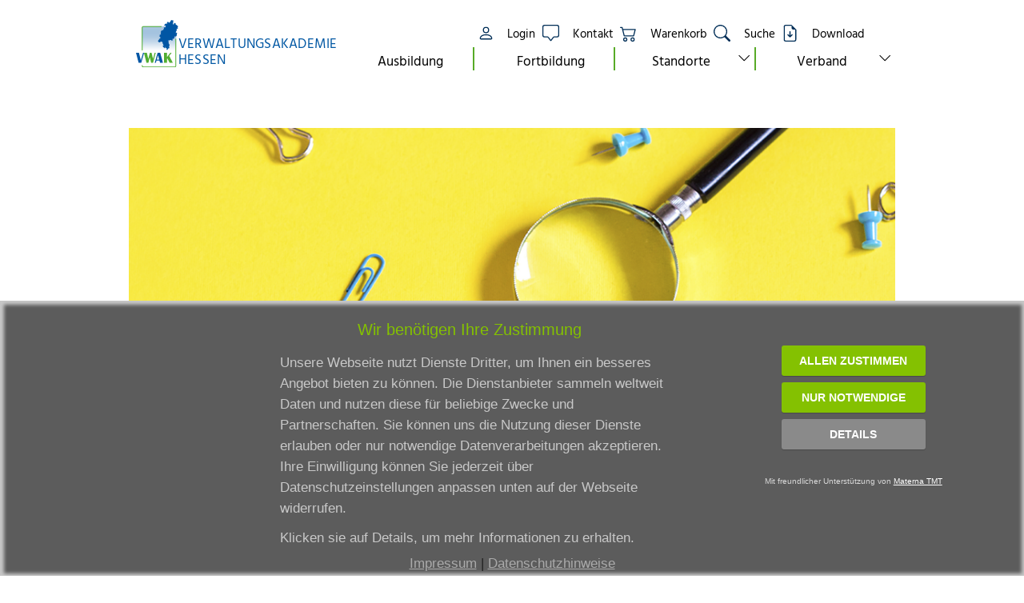

--- FILE ---
content_type: text/css
request_url: http://seminare.hvsv.de/resources/css/style.css?t=1769110227076
body_size: 483895
content:
@charset "UTF-8";
/* gujarati */
@font-face {
  font-family: "Hind Vadodara";
  font-style: normal;
  font-weight: 300;
  font-display: swap;
  src: url(../fonts/HindVadodara/woff2/gujarati-300.woff2) format("woff2");
  unicode-range: U+0964-0965, U+0A80-0AFF, U+200C-200D, U+20B9, U+25CC, U+A830-A839;
}
/* latin-ext */
@font-face {
  font-family: "Hind Vadodara";
  font-style: normal;
  font-weight: 300;
  font-display: swap;
  src: url(../fonts/HindVadodara/woff2/latin-ext-300.woff2) format("woff2");
  unicode-range: U+0100-024F, U+0259, U+1E00-1EFF, U+2020, U+20A0-20AB, U+20AD-20CF, U+2113, U+2C60-2C7F, U+A720-A7FF;
}
/* latin */
@font-face {
  font-family: "Hind Vadodara";
  font-style: normal;
  font-weight: 300;
  font-display: swap;
  src: url(../fonts/HindVadodara/woff2/latin-300.woff2) format("woff2");
  unicode-range: U+0000-00FF, U+0131, U+0152-0153, U+02BB-02BC, U+02C6, U+02DA, U+02DC, U+2000-206F, U+2074, U+20AC, U+2122, U+2191, U+2193, U+2212, U+2215, U+FEFF, U+FFFD;
}
/* gujarati */
@font-face {
  font-family: "Hind Vadodara";
  font-style: normal;
  font-weight: 400;
  font-display: swap;
  src: url(../fonts/HindVadodara/woff2/gujarati-400.woff2) format("woff2");
  unicode-range: U+0964-0965, U+0A80-0AFF, U+200C-200D, U+20B9, U+25CC, U+A830-A839;
}
/* latin-ext */
@font-face {
  font-family: "Hind Vadodara";
  font-style: normal;
  font-weight: 400;
  font-display: swap;
  src: url(../fonts/HindVadodara/woff2/latin-ext-400.woff2) format("woff2");
  unicode-range: U+0100-024F, U+0259, U+1E00-1EFF, U+2020, U+20A0-20AB, U+20AD-20CF, U+2113, U+2C60-2C7F, U+A720-A7FF;
}
/* latin */
@font-face {
  font-family: "Hind Vadodara";
  font-style: normal;
  font-weight: 400;
  font-display: swap;
  src: url(../fonts/HindVadodara/woff2/latin-400.woff2) format("woff2");
  unicode-range: U+0000-00FF, U+0131, U+0152-0153, U+02BB-02BC, U+02C6, U+02DA, U+02DC, U+2000-206F, U+2074, U+20AC, U+2122, U+2191, U+2193, U+2212, U+2215, U+FEFF, U+FFFD;
}
/* gujarati */
@font-face {
  font-family: "Hind Vadodara";
  font-style: normal;
  font-weight: 500;
  font-display: swap;
  src: url(../fonts/HindVadodara/woff2/gujarati-500.woff2) format("woff2");
  unicode-range: U+0964-0965, U+0A80-0AFF, U+200C-200D, U+20B9, U+25CC, U+A830-A839;
}
/* latin-ext */
@font-face {
  font-family: "Hind Vadodara";
  font-style: normal;
  font-weight: 500;
  font-display: swap;
  src: url(../fonts/HindVadodara/woff2/latin-ext-500.woff2) format("woff2");
  unicode-range: U+0100-024F, U+0259, U+1E00-1EFF, U+2020, U+20A0-20AB, U+20AD-20CF, U+2113, U+2C60-2C7F, U+A720-A7FF;
}
/* latin */
@font-face {
  font-family: "Hind Vadodara";
  font-style: normal;
  font-weight: 500;
  font-display: swap;
  src: url(../fonts/HindVadodara/woff2/latin-500.woff2) format("woff2");
  unicode-range: U+0000-00FF, U+0131, U+0152-0153, U+02BB-02BC, U+02C6, U+02DA, U+02DC, U+2000-206F, U+2074, U+20AC, U+2122, U+2191, U+2193, U+2212, U+2215, U+FEFF, U+FFFD;
}
/* gujarati */
@font-face {
  font-family: "Hind Vadodara";
  font-style: normal;
  font-weight: 600;
  font-display: swap;
  src: url(../fonts/HindVadodara/woff2/gujarati-600.woff2) format("woff2");
  unicode-range: U+0964-0965, U+0A80-0AFF, U+200C-200D, U+20B9, U+25CC, U+A830-A839;
}
/* latin-ext */
@font-face {
  font-family: "Hind Vadodara";
  font-style: normal;
  font-weight: 600;
  font-display: swap;
  src: url(../fonts/HindVadodara/woff2/latin-ext-600.woff2) format("woff2");
  unicode-range: U+0100-024F, U+0259, U+1E00-1EFF, U+2020, U+20A0-20AB, U+20AD-20CF, U+2113, U+2C60-2C7F, U+A720-A7FF;
}
/* latin */
@font-face {
  font-family: "Hind Vadodara";
  font-style: normal;
  font-weight: 600;
  font-display: swap;
  src: url(../fonts/HindVadodara/woff2/latin-600.woff2) format("woff2");
  unicode-range: U+0000-00FF, U+0131, U+0152-0153, U+02BB-02BC, U+02C6, U+02DA, U+02DC, U+2000-206F, U+2074, U+20AC, U+2122, U+2191, U+2193, U+2212, U+2215, U+FEFF, U+FFFD;
}
/* gujarati */
@font-face {
  font-family: "Hind Vadodara";
  font-style: normal;
  font-weight: 700;
  font-display: swap;
  src: url(../fonts/HindVadodara/woff2/gujarati-700.woff2) format("woff2");
  unicode-range: U+0964-0965, U+0A80-0AFF, U+200C-200D, U+20B9, U+25CC, U+A830-A839;
}
/* latin-ext */
@font-face {
  font-family: "Hind Vadodara";
  font-style: normal;
  font-weight: 700;
  font-display: swap;
  src: url(../fonts/HindVadodara/woff2/latin-ext-700.woff2) format("woff2");
  unicode-range: U+0100-024F, U+0259, U+1E00-1EFF, U+2020, U+20A0-20AB, U+20AD-20CF, U+2113, U+2C60-2C7F, U+A720-A7FF;
}
/* latin */
@font-face {
  font-family: "Hind Vadodara";
  font-style: normal;
  font-weight: 700;
  font-display: swap;
  src: url(../fonts/HindVadodara/woff2/latin-700.woff2) format("woff2");
  unicode-range: U+0000-00FF, U+0131, U+0152-0153, U+02BB-02BC, U+02C6, U+02DA, U+02DC, U+2000-206F, U+2074, U+20AC, U+2122, U+2191, U+2193, U+2212, U+2215, U+FEFF, U+FFFD;
}
@font-face {
  font-display: block;
  font-family: "bootstrap-icons";
  src: url("../fonts/bootstrap-icons.woff2?8d200481aa7f02a2d63a331fc782cfaf") format("woff2"), url("../fonts/bootstrap-icons.woff?8d200481aa7f02a2d63a331fc782cfaf") format("woff");
}
.bi::before,
[class^=bi-]::before,
[class*=" bi-"]::before {
  display: inline-block;
  font-family: "bootstrap-icons" !important;
  font-style: normal;
  font-weight: normal !important;
  font-variant: normal;
  text-transform: none;
  line-height: 1;
  vertical-align: -0.125em;
  -webkit-font-smoothing: antialiased;
  -moz-osx-font-smoothing: grayscale;
}

.bi-123::before {
  content: "\f67f";
}

.bi-alarm-fill::before {
  content: "\f101";
}

.bi-alarm::before {
  content: "\f102";
}

.bi-align-bottom::before {
  content: "\f103";
}

.bi-align-center::before {
  content: "\f104";
}

.bi-align-end::before {
  content: "\f105";
}

.bi-align-middle::before {
  content: "\f106";
}

.bi-align-start::before {
  content: "\f107";
}

.bi-align-top::before {
  content: "\f108";
}

.bi-alt::before {
  content: "\f109";
}

.bi-app-indicator::before {
  content: "\f10a";
}

.bi-app::before {
  content: "\f10b";
}

.bi-archive-fill::before {
  content: "\f10c";
}

.bi-archive::before {
  content: "\f10d";
}

.bi-arrow-90deg-down::before {
  content: "\f10e";
}

.bi-arrow-90deg-left::before {
  content: "\f10f";
}

.bi-arrow-90deg-right::before {
  content: "\f110";
}

.bi-arrow-90deg-up::before {
  content: "\f111";
}

.bi-arrow-bar-down::before {
  content: "\f112";
}

.bi-arrow-bar-left::before {
  content: "\f113";
}

.bi-arrow-bar-right::before {
  content: "\f114";
}

.bi-arrow-bar-up::before {
  content: "\f115";
}

.bi-arrow-clockwise::before {
  content: "\f116";
}

.bi-arrow-counterclockwise::before {
  content: "\f117";
}

.bi-arrow-down-circle-fill::before {
  content: "\f118";
}

.bi-arrow-down-circle::before {
  content: "\f119";
}

.bi-arrow-down-left-circle-fill::before {
  content: "\f11a";
}

.bi-arrow-down-left-circle::before {
  content: "\f11b";
}

.bi-arrow-down-left-square-fill::before {
  content: "\f11c";
}

.bi-arrow-down-left-square::before {
  content: "\f11d";
}

.bi-arrow-down-left::before {
  content: "\f11e";
}

.bi-arrow-down-right-circle-fill::before {
  content: "\f11f";
}

.bi-arrow-down-right-circle::before {
  content: "\f120";
}

.bi-arrow-down-right-square-fill::before {
  content: "\f121";
}

.bi-arrow-down-right-square::before {
  content: "\f122";
}

.bi-arrow-down-right::before {
  content: "\f123";
}

.bi-arrow-down-short::before {
  content: "\f124";
}

.bi-arrow-down-square-fill::before {
  content: "\f125";
}

.bi-arrow-down-square::before {
  content: "\f126";
}

.bi-arrow-down-up::before {
  content: "\f127";
}

.bi-arrow-down::before {
  content: "\f128";
}

.bi-arrow-left-circle-fill::before {
  content: "\f129";
}

.bi-arrow-left-circle::before {
  content: "\f12a";
}

.bi-arrow-left-right::before {
  content: "\f12b";
}

.bi-arrow-left-short::before {
  content: "\f12c";
}

.bi-arrow-left-square-fill::before {
  content: "\f12d";
}

.bi-arrow-left-square::before {
  content: "\f12e";
}

.bi-arrow-left::before {
  content: "\f12f";
}

.bi-arrow-repeat::before {
  content: "\f130";
}

.bi-arrow-return-left::before {
  content: "\f131";
}

.bi-arrow-return-right::before {
  content: "\f132";
}

.bi-arrow-right-circle-fill::before {
  content: "\f133";
}

.bi-arrow-right-circle::before {
  content: "\f134";
}

.bi-arrow-right-short::before {
  content: "\f135";
}

.bi-arrow-right-square-fill::before {
  content: "\f136";
}

.bi-arrow-right-square::before {
  content: "\f137";
}

.bi-arrow-right::before {
  content: "\f138";
}

.bi-arrow-up-circle-fill::before {
  content: "\f139";
}

.bi-arrow-up-circle::before {
  content: "\f13a";
}

.bi-arrow-up-left-circle-fill::before {
  content: "\f13b";
}

.bi-arrow-up-left-circle::before {
  content: "\f13c";
}

.bi-arrow-up-left-square-fill::before {
  content: "\f13d";
}

.bi-arrow-up-left-square::before {
  content: "\f13e";
}

.bi-arrow-up-left::before {
  content: "\f13f";
}

.bi-arrow-up-right-circle-fill::before {
  content: "\f140";
}

.bi-arrow-up-right-circle::before {
  content: "\f141";
}

.bi-arrow-up-right-square-fill::before {
  content: "\f142";
}

.bi-arrow-up-right-square::before {
  content: "\f143";
}

.bi-arrow-up-right::before {
  content: "\f144";
}

.bi-arrow-up-short::before {
  content: "\f145";
}

.bi-arrow-up-square-fill::before {
  content: "\f146";
}

.bi-arrow-up-square::before {
  content: "\f147";
}

.bi-arrow-up::before {
  content: "\f148";
}

.bi-arrows-angle-contract::before {
  content: "\f149";
}

.bi-arrows-angle-expand::before {
  content: "\f14a";
}

.bi-arrows-collapse::before {
  content: "\f14b";
}

.bi-arrows-expand::before {
  content: "\f14c";
}

.bi-arrows-fullscreen::before {
  content: "\f14d";
}

.bi-arrows-move::before {
  content: "\f14e";
}

.bi-aspect-ratio-fill::before {
  content: "\f14f";
}

.bi-aspect-ratio::before {
  content: "\f150";
}

.bi-asterisk::before {
  content: "\f151";
}

.bi-at::before {
  content: "\f152";
}

.bi-award-fill::before {
  content: "\f153";
}

.bi-award::before {
  content: "\f154";
}

.bi-back::before {
  content: "\f155";
}

.bi-backspace-fill::before {
  content: "\f156";
}

.bi-backspace-reverse-fill::before {
  content: "\f157";
}

.bi-backspace-reverse::before {
  content: "\f158";
}

.bi-backspace::before {
  content: "\f159";
}

.bi-badge-3d-fill::before {
  content: "\f15a";
}

.bi-badge-3d::before {
  content: "\f15b";
}

.bi-badge-4k-fill::before {
  content: "\f15c";
}

.bi-badge-4k::before {
  content: "\f15d";
}

.bi-badge-8k-fill::before {
  content: "\f15e";
}

.bi-badge-8k::before {
  content: "\f15f";
}

.bi-badge-ad-fill::before {
  content: "\f160";
}

.bi-badge-ad::before {
  content: "\f161";
}

.bi-badge-ar-fill::before {
  content: "\f162";
}

.bi-badge-ar::before {
  content: "\f163";
}

.bi-badge-cc-fill::before {
  content: "\f164";
}

.bi-badge-cc::before {
  content: "\f165";
}

.bi-badge-hd-fill::before {
  content: "\f166";
}

.bi-badge-hd::before {
  content: "\f167";
}

.bi-badge-tm-fill::before {
  content: "\f168";
}

.bi-badge-tm::before {
  content: "\f169";
}

.bi-badge-vo-fill::before {
  content: "\f16a";
}

.bi-badge-vo::before {
  content: "\f16b";
}

.bi-badge-vr-fill::before {
  content: "\f16c";
}

.bi-badge-vr::before {
  content: "\f16d";
}

.bi-badge-wc-fill::before {
  content: "\f16e";
}

.bi-badge-wc::before {
  content: "\f16f";
}

.bi-bag-check-fill::before {
  content: "\f170";
}

.bi-bag-check::before {
  content: "\f171";
}

.bi-bag-dash-fill::before {
  content: "\f172";
}

.bi-bag-dash::before {
  content: "\f173";
}

.bi-bag-fill::before {
  content: "\f174";
}

.bi-bag-plus-fill::before {
  content: "\f175";
}

.bi-bag-plus::before {
  content: "\f176";
}

.bi-bag-x-fill::before {
  content: "\f177";
}

.bi-bag-x::before {
  content: "\f178";
}

.bi-bag::before {
  content: "\f179";
}

.bi-bar-chart-fill::before {
  content: "\f17a";
}

.bi-bar-chart-line-fill::before {
  content: "\f17b";
}

.bi-bar-chart-line::before {
  content: "\f17c";
}

.bi-bar-chart-steps::before {
  content: "\f17d";
}

.bi-bar-chart::before {
  content: "\f17e";
}

.bi-basket-fill::before {
  content: "\f17f";
}

.bi-basket::before {
  content: "\f180";
}

.bi-basket2-fill::before {
  content: "\f181";
}

.bi-basket2::before {
  content: "\f182";
}

.bi-basket3-fill::before {
  content: "\f183";
}

.bi-basket3::before {
  content: "\f184";
}

.bi-battery-charging::before {
  content: "\f185";
}

.bi-battery-full::before {
  content: "\f186";
}

.bi-battery-half::before {
  content: "\f187";
}

.bi-battery::before {
  content: "\f188";
}

.bi-bell-fill::before {
  content: "\f189";
}

.bi-bell::before {
  content: "\f18a";
}

.bi-bezier::before {
  content: "\f18b";
}

.bi-bezier2::before {
  content: "\f18c";
}

.bi-bicycle::before {
  content: "\f18d";
}

.bi-binoculars-fill::before {
  content: "\f18e";
}

.bi-binoculars::before {
  content: "\f18f";
}

.bi-blockquote-left::before {
  content: "\f190";
}

.bi-blockquote-right::before {
  content: "\f191";
}

.bi-book-fill::before {
  content: "\f192";
}

.bi-book-half::before {
  content: "\f193";
}

.bi-book::before {
  content: "\f194";
}

.bi-bookmark-check-fill::before {
  content: "\f195";
}

.bi-bookmark-check::before {
  content: "\f196";
}

.bi-bookmark-dash-fill::before {
  content: "\f197";
}

.bi-bookmark-dash::before {
  content: "\f198";
}

.bi-bookmark-fill::before {
  content: "\f199";
}

.bi-bookmark-heart-fill::before {
  content: "\f19a";
}

.bi-bookmark-heart::before {
  content: "\f19b";
}

.bi-bookmark-plus-fill::before {
  content: "\f19c";
}

.bi-bookmark-plus::before {
  content: "\f19d";
}

.bi-bookmark-star-fill::before {
  content: "\f19e";
}

.bi-bookmark-star::before {
  content: "\f19f";
}

.bi-bookmark-x-fill::before {
  content: "\f1a0";
}

.bi-bookmark-x::before {
  content: "\f1a1";
}

.bi-bookmark::before {
  content: "\f1a2";
}

.bi-bookmarks-fill::before {
  content: "\f1a3";
}

.bi-bookmarks::before {
  content: "\f1a4";
}

.bi-bookshelf::before {
  content: "\f1a5";
}

.bi-bootstrap-fill::before {
  content: "\f1a6";
}

.bi-bootstrap-reboot::before {
  content: "\f1a7";
}

.bi-bootstrap::before {
  content: "\f1a8";
}

.bi-border-all::before {
  content: "\f1a9";
}

.bi-border-bottom::before {
  content: "\f1aa";
}

.bi-border-center::before {
  content: "\f1ab";
}

.bi-border-inner::before {
  content: "\f1ac";
}

.bi-border-left::before {
  content: "\f1ad";
}

.bi-border-middle::before {
  content: "\f1ae";
}

.bi-border-outer::before {
  content: "\f1af";
}

.bi-border-right::before {
  content: "\f1b0";
}

.bi-border-style::before {
  content: "\f1b1";
}

.bi-border-top::before {
  content: "\f1b2";
}

.bi-border-width::before {
  content: "\f1b3";
}

.bi-border::before {
  content: "\f1b4";
}

.bi-bounding-box-circles::before {
  content: "\f1b5";
}

.bi-bounding-box::before {
  content: "\f1b6";
}

.bi-box-arrow-down-left::before {
  content: "\f1b7";
}

.bi-box-arrow-down-right::before {
  content: "\f1b8";
}

.bi-box-arrow-down::before {
  content: "\f1b9";
}

.bi-box-arrow-in-down-left::before {
  content: "\f1ba";
}

.bi-box-arrow-in-down-right::before {
  content: "\f1bb";
}

.bi-box-arrow-in-down::before {
  content: "\f1bc";
}

.bi-box-arrow-in-left::before {
  content: "\f1bd";
}

.bi-box-arrow-in-right::before {
  content: "\f1be";
}

.bi-box-arrow-in-up-left::before {
  content: "\f1bf";
}

.bi-box-arrow-in-up-right::before {
  content: "\f1c0";
}

.bi-box-arrow-in-up::before {
  content: "\f1c1";
}

.bi-box-arrow-left::before {
  content: "\f1c2";
}

.bi-box-arrow-right::before {
  content: "\f1c3";
}

.bi-box-arrow-up-left::before {
  content: "\f1c4";
}

.bi-box-arrow-up-right::before {
  content: "\f1c5";
}

.bi-box-arrow-up::before {
  content: "\f1c6";
}

.bi-box-seam::before {
  content: "\f1c7";
}

.bi-box::before {
  content: "\f1c8";
}

.bi-braces::before {
  content: "\f1c9";
}

.bi-bricks::before {
  content: "\f1ca";
}

.bi-briefcase-fill::before {
  content: "\f1cb";
}

.bi-briefcase::before {
  content: "\f1cc";
}

.bi-brightness-alt-high-fill::before {
  content: "\f1cd";
}

.bi-brightness-alt-high::before {
  content: "\f1ce";
}

.bi-brightness-alt-low-fill::before {
  content: "\f1cf";
}

.bi-brightness-alt-low::before {
  content: "\f1d0";
}

.bi-brightness-high-fill::before {
  content: "\f1d1";
}

.bi-brightness-high::before {
  content: "\f1d2";
}

.bi-brightness-low-fill::before {
  content: "\f1d3";
}

.bi-brightness-low::before {
  content: "\f1d4";
}

.bi-broadcast-pin::before {
  content: "\f1d5";
}

.bi-broadcast::before {
  content: "\f1d6";
}

.bi-brush-fill::before {
  content: "\f1d7";
}

.bi-brush::before {
  content: "\f1d8";
}

.bi-bucket-fill::before {
  content: "\f1d9";
}

.bi-bucket::before {
  content: "\f1da";
}

.bi-bug-fill::before {
  content: "\f1db";
}

.bi-bug::before {
  content: "\f1dc";
}

.bi-building::before {
  content: "\f1dd";
}

.bi-bullseye::before {
  content: "\f1de";
}

.bi-calculator-fill::before {
  content: "\f1df";
}

.bi-calculator::before {
  content: "\f1e0";
}

.bi-calendar-check-fill::before {
  content: "\f1e1";
}

.bi-calendar-check::before {
  content: "\f1e2";
}

.bi-calendar-date-fill::before {
  content: "\f1e3";
}

.bi-calendar-date::before {
  content: "\f1e4";
}

.bi-calendar-day-fill::before {
  content: "\f1e5";
}

.bi-calendar-day::before {
  content: "\f1e6";
}

.bi-calendar-event-fill::before {
  content: "\f1e7";
}

.bi-calendar-event::before {
  content: "\f1e8";
}

.bi-calendar-fill::before {
  content: "\f1e9";
}

.bi-calendar-minus-fill::before {
  content: "\f1ea";
}

.bi-calendar-minus::before {
  content: "\f1eb";
}

.bi-calendar-month-fill::before {
  content: "\f1ec";
}

.bi-calendar-month::before {
  content: "\f1ed";
}

.bi-calendar-plus-fill::before {
  content: "\f1ee";
}

.bi-calendar-plus::before {
  content: "\f1ef";
}

.bi-calendar-range-fill::before {
  content: "\f1f0";
}

.bi-calendar-range::before {
  content: "\f1f1";
}

.bi-calendar-week-fill::before {
  content: "\f1f2";
}

.bi-calendar-week::before {
  content: "\f1f3";
}

.bi-calendar-x-fill::before {
  content: "\f1f4";
}

.bi-calendar-x::before {
  content: "\f1f5";
}

.bi-calendar::before {
  content: "\f1f6";
}

.bi-calendar2-check-fill::before {
  content: "\f1f7";
}

.bi-calendar2-check::before {
  content: "\f1f8";
}

.bi-calendar2-date-fill::before {
  content: "\f1f9";
}

.bi-calendar2-date::before {
  content: "\f1fa";
}

.bi-calendar2-day-fill::before {
  content: "\f1fb";
}

.bi-calendar2-day::before {
  content: "\f1fc";
}

.bi-calendar2-event-fill::before {
  content: "\f1fd";
}

.bi-calendar2-event::before {
  content: "\f1fe";
}

.bi-calendar2-fill::before {
  content: "\f1ff";
}

.bi-calendar2-minus-fill::before {
  content: "\f200";
}

.bi-calendar2-minus::before {
  content: "\f201";
}

.bi-calendar2-month-fill::before {
  content: "\f202";
}

.bi-calendar2-month::before {
  content: "\f203";
}

.bi-calendar2-plus-fill::before {
  content: "\f204";
}

.bi-calendar2-plus::before {
  content: "\f205";
}

.bi-calendar2-range-fill::before {
  content: "\f206";
}

.bi-calendar2-range::before {
  content: "\f207";
}

.bi-calendar2-week-fill::before {
  content: "\f208";
}

.bi-calendar2-week::before {
  content: "\f209";
}

.bi-calendar2-x-fill::before {
  content: "\f20a";
}

.bi-calendar2-x::before {
  content: "\f20b";
}

.bi-calendar2::before {
  content: "\f20c";
}

.bi-calendar3-event-fill::before {
  content: "\f20d";
}

.bi-calendar3-event::before {
  content: "\f20e";
}

.bi-calendar3-fill::before {
  content: "\f20f";
}

.bi-calendar3-range-fill::before {
  content: "\f210";
}

.bi-calendar3-range::before {
  content: "\f211";
}

.bi-calendar3-week-fill::before {
  content: "\f212";
}

.bi-calendar3-week::before {
  content: "\f213";
}

.bi-calendar3::before {
  content: "\f214";
}

.bi-calendar4-event::before {
  content: "\f215";
}

.bi-calendar4-range::before {
  content: "\f216";
}

.bi-calendar4-week::before {
  content: "\f217";
}

.bi-calendar4::before {
  content: "\f218";
}

.bi-camera-fill::before {
  content: "\f219";
}

.bi-camera-reels-fill::before {
  content: "\f21a";
}

.bi-camera-reels::before {
  content: "\f21b";
}

.bi-camera-video-fill::before {
  content: "\f21c";
}

.bi-camera-video-off-fill::before {
  content: "\f21d";
}

.bi-camera-video-off::before {
  content: "\f21e";
}

.bi-camera-video::before {
  content: "\f21f";
}

.bi-camera::before {
  content: "\f220";
}

.bi-camera2::before {
  content: "\f221";
}

.bi-capslock-fill::before {
  content: "\f222";
}

.bi-capslock::before {
  content: "\f223";
}

.bi-card-checklist::before {
  content: "\f224";
}

.bi-card-heading::before {
  content: "\f225";
}

.bi-card-image::before {
  content: "\f226";
}

.bi-card-list::before {
  content: "\f227";
}

.bi-card-text::before {
  content: "\f228";
}

.bi-caret-down-fill::before {
  content: "\f229";
}

.bi-caret-down-square-fill::before {
  content: "\f22a";
}

.bi-caret-down-square::before {
  content: "\f22b";
}

.bi-caret-down::before {
  content: "\f22c";
}

.bi-caret-left-fill::before {
  content: "\f22d";
}

.bi-caret-left-square-fill::before {
  content: "\f22e";
}

.bi-caret-left-square::before {
  content: "\f22f";
}

.bi-caret-left::before {
  content: "\f230";
}

.bi-caret-right-fill::before {
  content: "\f231";
}

.bi-caret-right-square-fill::before {
  content: "\f232";
}

.bi-caret-right-square::before {
  content: "\f233";
}

.bi-caret-right::before {
  content: "\f234";
}

.bi-caret-up-fill::before {
  content: "\f235";
}

.bi-caret-up-square-fill::before {
  content: "\f236";
}

.bi-caret-up-square::before {
  content: "\f237";
}

.bi-caret-up::before {
  content: "\f238";
}

.bi-cart-check-fill::before {
  content: "\f239";
}

.bi-cart-check::before {
  content: "\f23a";
}

.bi-cart-dash-fill::before {
  content: "\f23b";
}

.bi-cart-dash::before {
  content: "\f23c";
}

.bi-cart-fill::before {
  content: "\f23d";
}

.bi-cart-plus-fill::before {
  content: "\f23e";
}

.bi-cart-plus::before {
  content: "\f23f";
}

.bi-cart-x-fill::before {
  content: "\f240";
}

.bi-cart-x::before {
  content: "\f241";
}

.bi-cart::before {
  content: "\f242";
}

.bi-cart2::before {
  content: "\f243";
}

.bi-cart3::before {
  content: "\f244";
}

.bi-cart4::before {
  content: "\f245";
}

.bi-cash-stack::before {
  content: "\f246";
}

.bi-cash::before {
  content: "\f247";
}

.bi-cast::before {
  content: "\f248";
}

.bi-chat-dots-fill::before {
  content: "\f249";
}

.bi-chat-dots::before {
  content: "\f24a";
}

.bi-chat-fill::before {
  content: "\f24b";
}

.bi-chat-left-dots-fill::before {
  content: "\f24c";
}

.bi-chat-left-dots::before {
  content: "\f24d";
}

.bi-chat-left-fill::before {
  content: "\f24e";
}

.bi-chat-left-quote-fill::before {
  content: "\f24f";
}

.bi-chat-left-quote::before {
  content: "\f250";
}

.bi-chat-left-text-fill::before {
  content: "\f251";
}

.bi-chat-left-text::before {
  content: "\f252";
}

.bi-chat-left::before {
  content: "\f253";
}

.bi-chat-quote-fill::before {
  content: "\f254";
}

.bi-chat-quote::before {
  content: "\f255";
}

.bi-chat-right-dots-fill::before {
  content: "\f256";
}

.bi-chat-right-dots::before {
  content: "\f257";
}

.bi-chat-right-fill::before {
  content: "\f258";
}

.bi-chat-right-quote-fill::before {
  content: "\f259";
}

.bi-chat-right-quote::before {
  content: "\f25a";
}

.bi-chat-right-text-fill::before {
  content: "\f25b";
}

.bi-chat-right-text::before {
  content: "\f25c";
}

.bi-chat-right::before {
  content: "\f25d";
}

.bi-chat-square-dots-fill::before {
  content: "\f25e";
}

.bi-chat-square-dots::before {
  content: "\f25f";
}

.bi-chat-square-fill::before {
  content: "\f260";
}

.bi-chat-square-quote-fill::before {
  content: "\f261";
}

.bi-chat-square-quote::before {
  content: "\f262";
}

.bi-chat-square-text-fill::before {
  content: "\f263";
}

.bi-chat-square-text::before {
  content: "\f264";
}

.bi-chat-square::before {
  content: "\f265";
}

.bi-chat-text-fill::before {
  content: "\f266";
}

.bi-chat-text::before {
  content: "\f267";
}

.bi-chat::before {
  content: "\f268";
}

.bi-check-all::before {
  content: "\f269";
}

.bi-check-circle-fill::before {
  content: "\f26a";
}

.bi-check-circle::before {
  content: "\f26b";
}

.bi-check-square-fill::before {
  content: "\f26c";
}

.bi-check-square::before {
  content: "\f26d";
}

.bi-check::before {
  content: "\f26e";
}

.bi-check2-all::before {
  content: "\f26f";
}

.bi-check2-circle::before {
  content: "\f270";
}

.bi-check2-square::before {
  content: "\f271";
}

.bi-check2::before {
  content: "\f272";
}

.bi-chevron-bar-contract::before {
  content: "\f273";
}

.bi-chevron-bar-down::before {
  content: "\f274";
}

.bi-chevron-bar-expand::before {
  content: "\f275";
}

.bi-chevron-bar-left::before {
  content: "\f276";
}

.bi-chevron-bar-right::before {
  content: "\f277";
}

.bi-chevron-bar-up::before {
  content: "\f278";
}

.bi-chevron-compact-down::before {
  content: "\f279";
}

.bi-chevron-compact-left::before {
  content: "\f27a";
}

.bi-chevron-compact-right::before {
  content: "\f27b";
}

.bi-chevron-compact-up::before {
  content: "\f27c";
}

.bi-chevron-contract::before {
  content: "\f27d";
}

.bi-chevron-double-down::before {
  content: "\f27e";
}

.bi-chevron-double-left::before {
  content: "\f27f";
}

.bi-chevron-double-right::before {
  content: "\f280";
}

.bi-chevron-double-up::before {
  content: "\f281";
}

.bi-chevron-down::before {
  content: "\f282";
}

.bi-chevron-expand::before {
  content: "\f283";
}

.bi-chevron-left::before {
  content: "\f284";
}

.bi-chevron-right::before {
  content: "\f285";
}

.bi-chevron-up::before {
  content: "\f286";
}

.bi-circle-fill::before {
  content: "\f287";
}

.bi-circle-half::before {
  content: "\f288";
}

.bi-circle-square::before {
  content: "\f289";
}

.bi-circle::before {
  content: "\f28a";
}

.bi-clipboard-check::before {
  content: "\f28b";
}

.bi-clipboard-data::before {
  content: "\f28c";
}

.bi-clipboard-minus::before {
  content: "\f28d";
}

.bi-clipboard-plus::before {
  content: "\f28e";
}

.bi-clipboard-x::before {
  content: "\f28f";
}

.bi-clipboard::before {
  content: "\f290";
}

.bi-clock-fill::before {
  content: "\f291";
}

.bi-clock-history::before {
  content: "\f292";
}

.bi-clock::before {
  content: "\f293";
}

.bi-cloud-arrow-down-fill::before {
  content: "\f294";
}

.bi-cloud-arrow-down::before {
  content: "\f295";
}

.bi-cloud-arrow-up-fill::before {
  content: "\f296";
}

.bi-cloud-arrow-up::before {
  content: "\f297";
}

.bi-cloud-check-fill::before {
  content: "\f298";
}

.bi-cloud-check::before {
  content: "\f299";
}

.bi-cloud-download-fill::before {
  content: "\f29a";
}

.bi-cloud-download::before {
  content: "\f29b";
}

.bi-cloud-drizzle-fill::before {
  content: "\f29c";
}

.bi-cloud-drizzle::before {
  content: "\f29d";
}

.bi-cloud-fill::before {
  content: "\f29e";
}

.bi-cloud-fog-fill::before {
  content: "\f29f";
}

.bi-cloud-fog::before {
  content: "\f2a0";
}

.bi-cloud-fog2-fill::before {
  content: "\f2a1";
}

.bi-cloud-fog2::before {
  content: "\f2a2";
}

.bi-cloud-hail-fill::before {
  content: "\f2a3";
}

.bi-cloud-hail::before {
  content: "\f2a4";
}

.bi-cloud-haze-1::before {
  content: "\f2a5";
}

.bi-cloud-haze-fill::before {
  content: "\f2a6";
}

.bi-cloud-haze::before {
  content: "\f2a7";
}

.bi-cloud-haze2-fill::before {
  content: "\f2a8";
}

.bi-cloud-lightning-fill::before {
  content: "\f2a9";
}

.bi-cloud-lightning-rain-fill::before {
  content: "\f2aa";
}

.bi-cloud-lightning-rain::before {
  content: "\f2ab";
}

.bi-cloud-lightning::before {
  content: "\f2ac";
}

.bi-cloud-minus-fill::before {
  content: "\f2ad";
}

.bi-cloud-minus::before {
  content: "\f2ae";
}

.bi-cloud-moon-fill::before {
  content: "\f2af";
}

.bi-cloud-moon::before {
  content: "\f2b0";
}

.bi-cloud-plus-fill::before {
  content: "\f2b1";
}

.bi-cloud-plus::before {
  content: "\f2b2";
}

.bi-cloud-rain-fill::before {
  content: "\f2b3";
}

.bi-cloud-rain-heavy-fill::before {
  content: "\f2b4";
}

.bi-cloud-rain-heavy::before {
  content: "\f2b5";
}

.bi-cloud-rain::before {
  content: "\f2b6";
}

.bi-cloud-slash-fill::before {
  content: "\f2b7";
}

.bi-cloud-slash::before {
  content: "\f2b8";
}

.bi-cloud-sleet-fill::before {
  content: "\f2b9";
}

.bi-cloud-sleet::before {
  content: "\f2ba";
}

.bi-cloud-snow-fill::before {
  content: "\f2bb";
}

.bi-cloud-snow::before {
  content: "\f2bc";
}

.bi-cloud-sun-fill::before {
  content: "\f2bd";
}

.bi-cloud-sun::before {
  content: "\f2be";
}

.bi-cloud-upload-fill::before {
  content: "\f2bf";
}

.bi-cloud-upload::before {
  content: "\f2c0";
}

.bi-cloud::before {
  content: "\f2c1";
}

.bi-clouds-fill::before {
  content: "\f2c2";
}

.bi-clouds::before {
  content: "\f2c3";
}

.bi-cloudy-fill::before {
  content: "\f2c4";
}

.bi-cloudy::before {
  content: "\f2c5";
}

.bi-code-slash::before {
  content: "\f2c6";
}

.bi-code-square::before {
  content: "\f2c7";
}

.bi-code::before {
  content: "\f2c8";
}

.bi-collection-fill::before {
  content: "\f2c9";
}

.bi-collection-play-fill::before {
  content: "\f2ca";
}

.bi-collection-play::before {
  content: "\f2cb";
}

.bi-collection::before {
  content: "\f2cc";
}

.bi-columns-gap::before {
  content: "\f2cd";
}

.bi-columns::before {
  content: "\f2ce";
}

.bi-command::before {
  content: "\f2cf";
}

.bi-compass-fill::before {
  content: "\f2d0";
}

.bi-compass::before {
  content: "\f2d1";
}

.bi-cone-striped::before {
  content: "\f2d2";
}

.bi-cone::before {
  content: "\f2d3";
}

.bi-controller::before {
  content: "\f2d4";
}

.bi-cpu-fill::before {
  content: "\f2d5";
}

.bi-cpu::before {
  content: "\f2d6";
}

.bi-credit-card-2-back-fill::before {
  content: "\f2d7";
}

.bi-credit-card-2-back::before {
  content: "\f2d8";
}

.bi-credit-card-2-front-fill::before {
  content: "\f2d9";
}

.bi-credit-card-2-front::before {
  content: "\f2da";
}

.bi-credit-card-fill::before {
  content: "\f2db";
}

.bi-credit-card::before {
  content: "\f2dc";
}

.bi-crop::before {
  content: "\f2dd";
}

.bi-cup-fill::before {
  content: "\f2de";
}

.bi-cup-straw::before {
  content: "\f2df";
}

.bi-cup::before {
  content: "\f2e0";
}

.bi-cursor-fill::before {
  content: "\f2e1";
}

.bi-cursor-text::before {
  content: "\f2e2";
}

.bi-cursor::before {
  content: "\f2e3";
}

.bi-dash-circle-dotted::before {
  content: "\f2e4";
}

.bi-dash-circle-fill::before {
  content: "\f2e5";
}

.bi-dash-circle::before {
  content: "\f2e6";
}

.bi-dash-square-dotted::before {
  content: "\f2e7";
}

.bi-dash-square-fill::before {
  content: "\f2e8";
}

.bi-dash-square::before {
  content: "\f2e9";
}

.bi-dash::before {
  content: "\f2ea";
}

.bi-diagram-2-fill::before {
  content: "\f2eb";
}

.bi-diagram-2::before {
  content: "\f2ec";
}

.bi-diagram-3-fill::before {
  content: "\f2ed";
}

.bi-diagram-3::before {
  content: "\f2ee";
}

.bi-diamond-fill::before {
  content: "\f2ef";
}

.bi-diamond-half::before {
  content: "\f2f0";
}

.bi-diamond::before {
  content: "\f2f1";
}

.bi-dice-1-fill::before {
  content: "\f2f2";
}

.bi-dice-1::before {
  content: "\f2f3";
}

.bi-dice-2-fill::before {
  content: "\f2f4";
}

.bi-dice-2::before {
  content: "\f2f5";
}

.bi-dice-3-fill::before {
  content: "\f2f6";
}

.bi-dice-3::before {
  content: "\f2f7";
}

.bi-dice-4-fill::before {
  content: "\f2f8";
}

.bi-dice-4::before {
  content: "\f2f9";
}

.bi-dice-5-fill::before {
  content: "\f2fa";
}

.bi-dice-5::before {
  content: "\f2fb";
}

.bi-dice-6-fill::before {
  content: "\f2fc";
}

.bi-dice-6::before {
  content: "\f2fd";
}

.bi-disc-fill::before {
  content: "\f2fe";
}

.bi-disc::before {
  content: "\f2ff";
}

.bi-discord::before {
  content: "\f300";
}

.bi-display-fill::before {
  content: "\f301";
}

.bi-display::before {
  content: "\f302";
}

.bi-distribute-horizontal::before {
  content: "\f303";
}

.bi-distribute-vertical::before {
  content: "\f304";
}

.bi-door-closed-fill::before {
  content: "\f305";
}

.bi-door-closed::before {
  content: "\f306";
}

.bi-door-open-fill::before {
  content: "\f307";
}

.bi-door-open::before {
  content: "\f308";
}

.bi-dot::before {
  content: "\f309";
}

.bi-download::before {
  content: "\f30a";
}

.bi-droplet-fill::before {
  content: "\f30b";
}

.bi-droplet-half::before {
  content: "\f30c";
}

.bi-droplet::before {
  content: "\f30d";
}

.bi-earbuds::before {
  content: "\f30e";
}

.bi-easel-fill::before {
  content: "\f30f";
}

.bi-easel::before {
  content: "\f310";
}

.bi-egg-fill::before {
  content: "\f311";
}

.bi-egg-fried::before {
  content: "\f312";
}

.bi-egg::before {
  content: "\f313";
}

.bi-eject-fill::before {
  content: "\f314";
}

.bi-eject::before {
  content: "\f315";
}

.bi-emoji-angry-fill::before {
  content: "\f316";
}

.bi-emoji-angry::before {
  content: "\f317";
}

.bi-emoji-dizzy-fill::before {
  content: "\f318";
}

.bi-emoji-dizzy::before {
  content: "\f319";
}

.bi-emoji-expressionless-fill::before {
  content: "\f31a";
}

.bi-emoji-expressionless::before {
  content: "\f31b";
}

.bi-emoji-frown-fill::before {
  content: "\f31c";
}

.bi-emoji-frown::before {
  content: "\f31d";
}

.bi-emoji-heart-eyes-fill::before {
  content: "\f31e";
}

.bi-emoji-heart-eyes::before {
  content: "\f31f";
}

.bi-emoji-laughing-fill::before {
  content: "\f320";
}

.bi-emoji-laughing::before {
  content: "\f321";
}

.bi-emoji-neutral-fill::before {
  content: "\f322";
}

.bi-emoji-neutral::before {
  content: "\f323";
}

.bi-emoji-smile-fill::before {
  content: "\f324";
}

.bi-emoji-smile-upside-down-fill::before {
  content: "\f325";
}

.bi-emoji-smile-upside-down::before {
  content: "\f326";
}

.bi-emoji-smile::before {
  content: "\f327";
}

.bi-emoji-sunglasses-fill::before {
  content: "\f328";
}

.bi-emoji-sunglasses::before {
  content: "\f329";
}

.bi-emoji-wink-fill::before {
  content: "\f32a";
}

.bi-emoji-wink::before {
  content: "\f32b";
}

.bi-envelope-fill::before {
  content: "\f32c";
}

.bi-envelope-open-fill::before {
  content: "\f32d";
}

.bi-envelope-open::before {
  content: "\f32e";
}

.bi-envelope::before {
  content: "\f32f";
}

.bi-eraser-fill::before {
  content: "\f330";
}

.bi-eraser::before {
  content: "\f331";
}

.bi-exclamation-circle-fill::before {
  content: "\f332";
}

.bi-exclamation-circle::before {
  content: "\f333";
}

.bi-exclamation-diamond-fill::before {
  content: "\f334";
}

.bi-exclamation-diamond::before {
  content: "\f335";
}

.bi-exclamation-octagon-fill::before {
  content: "\f336";
}

.bi-exclamation-octagon::before {
  content: "\f337";
}

.bi-exclamation-square-fill::before {
  content: "\f338";
}

.bi-exclamation-square::before {
  content: "\f339";
}

.bi-exclamation-triangle-fill::before {
  content: "\f33a";
}

.bi-exclamation-triangle::before {
  content: "\f33b";
}

.bi-exclamation::before {
  content: "\f33c";
}

.bi-exclude::before {
  content: "\f33d";
}

.bi-eye-fill::before {
  content: "\f33e";
}

.bi-eye-slash-fill::before {
  content: "\f33f";
}

.bi-eye-slash::before {
  content: "\f340";
}

.bi-eye::before {
  content: "\f341";
}

.bi-eyedropper::before {
  content: "\f342";
}

.bi-eyeglasses::before {
  content: "\f343";
}

.bi-facebook::before {
  content: "\f344";
}

.bi-file-arrow-down-fill::before {
  content: "\f345";
}

.bi-file-arrow-down::before {
  content: "\f346";
}

.bi-file-arrow-up-fill::before {
  content: "\f347";
}

.bi-file-arrow-up::before {
  content: "\f348";
}

.bi-file-bar-graph-fill::before {
  content: "\f349";
}

.bi-file-bar-graph::before {
  content: "\f34a";
}

.bi-file-binary-fill::before {
  content: "\f34b";
}

.bi-file-binary::before {
  content: "\f34c";
}

.bi-file-break-fill::before {
  content: "\f34d";
}

.bi-file-break::before {
  content: "\f34e";
}

.bi-file-check-fill::before {
  content: "\f34f";
}

.bi-file-check::before {
  content: "\f350";
}

.bi-file-code-fill::before {
  content: "\f351";
}

.bi-file-code::before {
  content: "\f352";
}

.bi-file-diff-fill::before {
  content: "\f353";
}

.bi-file-diff::before {
  content: "\f354";
}

.bi-file-earmark-arrow-down-fill::before {
  content: "\f355";
}

.bi-file-earmark-arrow-down::before {
  content: "\f356";
}

.bi-file-earmark-arrow-up-fill::before {
  content: "\f357";
}

.bi-file-earmark-arrow-up::before {
  content: "\f358";
}

.bi-file-earmark-bar-graph-fill::before {
  content: "\f359";
}

.bi-file-earmark-bar-graph::before {
  content: "\f35a";
}

.bi-file-earmark-binary-fill::before {
  content: "\f35b";
}

.bi-file-earmark-binary::before {
  content: "\f35c";
}

.bi-file-earmark-break-fill::before {
  content: "\f35d";
}

.bi-file-earmark-break::before {
  content: "\f35e";
}

.bi-file-earmark-check-fill::before {
  content: "\f35f";
}

.bi-file-earmark-check::before {
  content: "\f360";
}

.bi-file-earmark-code-fill::before {
  content: "\f361";
}

.bi-file-earmark-code::before {
  content: "\f362";
}

.bi-file-earmark-diff-fill::before {
  content: "\f363";
}

.bi-file-earmark-diff::before {
  content: "\f364";
}

.bi-file-earmark-easel-fill::before {
  content: "\f365";
}

.bi-file-earmark-easel::before {
  content: "\f366";
}

.bi-file-earmark-excel-fill::before {
  content: "\f367";
}

.bi-file-earmark-excel::before {
  content: "\f368";
}

.bi-file-earmark-fill::before {
  content: "\f369";
}

.bi-file-earmark-font-fill::before {
  content: "\f36a";
}

.bi-file-earmark-font::before {
  content: "\f36b";
}

.bi-file-earmark-image-fill::before {
  content: "\f36c";
}

.bi-file-earmark-image::before {
  content: "\f36d";
}

.bi-file-earmark-lock-fill::before {
  content: "\f36e";
}

.bi-file-earmark-lock::before {
  content: "\f36f";
}

.bi-file-earmark-lock2-fill::before {
  content: "\f370";
}

.bi-file-earmark-lock2::before {
  content: "\f371";
}

.bi-file-earmark-medical-fill::before {
  content: "\f372";
}

.bi-file-earmark-medical::before {
  content: "\f373";
}

.bi-file-earmark-minus-fill::before {
  content: "\f374";
}

.bi-file-earmark-minus::before {
  content: "\f375";
}

.bi-file-earmark-music-fill::before {
  content: "\f376";
}

.bi-file-earmark-music::before {
  content: "\f377";
}

.bi-file-earmark-person-fill::before {
  content: "\f378";
}

.bi-file-earmark-person::before {
  content: "\f379";
}

.bi-file-earmark-play-fill::before {
  content: "\f37a";
}

.bi-file-earmark-play::before {
  content: "\f37b";
}

.bi-file-earmark-plus-fill::before {
  content: "\f37c";
}

.bi-file-earmark-plus::before {
  content: "\f37d";
}

.bi-file-earmark-post-fill::before {
  content: "\f37e";
}

.bi-file-earmark-post::before {
  content: "\f37f";
}

.bi-file-earmark-ppt-fill::before {
  content: "\f380";
}

.bi-file-earmark-ppt::before {
  content: "\f381";
}

.bi-file-earmark-richtext-fill::before {
  content: "\f382";
}

.bi-file-earmark-richtext::before {
  content: "\f383";
}

.bi-file-earmark-ruled-fill::before {
  content: "\f384";
}

.bi-file-earmark-ruled::before {
  content: "\f385";
}

.bi-file-earmark-slides-fill::before {
  content: "\f386";
}

.bi-file-earmark-slides::before {
  content: "\f387";
}

.bi-file-earmark-spreadsheet-fill::before {
  content: "\f388";
}

.bi-file-earmark-spreadsheet::before {
  content: "\f389";
}

.bi-file-earmark-text-fill::before {
  content: "\f38a";
}

.bi-file-earmark-text::before {
  content: "\f38b";
}

.bi-file-earmark-word-fill::before {
  content: "\f38c";
}

.bi-file-earmark-word::before {
  content: "\f38d";
}

.bi-file-earmark-x-fill::before {
  content: "\f38e";
}

.bi-file-earmark-x::before {
  content: "\f38f";
}

.bi-file-earmark-zip-fill::before {
  content: "\f390";
}

.bi-file-earmark-zip::before {
  content: "\f391";
}

.bi-file-earmark::before {
  content: "\f392";
}

.bi-file-easel-fill::before {
  content: "\f393";
}

.bi-file-easel::before {
  content: "\f394";
}

.bi-file-excel-fill::before {
  content: "\f395";
}

.bi-file-excel::before {
  content: "\f396";
}

.bi-file-fill::before {
  content: "\f397";
}

.bi-file-font-fill::before {
  content: "\f398";
}

.bi-file-font::before {
  content: "\f399";
}

.bi-file-image-fill::before {
  content: "\f39a";
}

.bi-file-image::before {
  content: "\f39b";
}

.bi-file-lock-fill::before {
  content: "\f39c";
}

.bi-file-lock::before {
  content: "\f39d";
}

.bi-file-lock2-fill::before {
  content: "\f39e";
}

.bi-file-lock2::before {
  content: "\f39f";
}

.bi-file-medical-fill::before {
  content: "\f3a0";
}

.bi-file-medical::before {
  content: "\f3a1";
}

.bi-file-minus-fill::before {
  content: "\f3a2";
}

.bi-file-minus::before {
  content: "\f3a3";
}

.bi-file-music-fill::before {
  content: "\f3a4";
}

.bi-file-music::before {
  content: "\f3a5";
}

.bi-file-person-fill::before {
  content: "\f3a6";
}

.bi-file-person::before {
  content: "\f3a7";
}

.bi-file-play-fill::before {
  content: "\f3a8";
}

.bi-file-play::before {
  content: "\f3a9";
}

.bi-file-plus-fill::before {
  content: "\f3aa";
}

.bi-file-plus::before {
  content: "\f3ab";
}

.bi-file-post-fill::before {
  content: "\f3ac";
}

.bi-file-post::before {
  content: "\f3ad";
}

.bi-file-ppt-fill::before {
  content: "\f3ae";
}

.bi-file-ppt::before {
  content: "\f3af";
}

.bi-file-richtext-fill::before {
  content: "\f3b0";
}

.bi-file-richtext::before {
  content: "\f3b1";
}

.bi-file-ruled-fill::before {
  content: "\f3b2";
}

.bi-file-ruled::before {
  content: "\f3b3";
}

.bi-file-slides-fill::before {
  content: "\f3b4";
}

.bi-file-slides::before {
  content: "\f3b5";
}

.bi-file-spreadsheet-fill::before {
  content: "\f3b6";
}

.bi-file-spreadsheet::before {
  content: "\f3b7";
}

.bi-file-text-fill::before {
  content: "\f3b8";
}

.bi-file-text::before {
  content: "\f3b9";
}

.bi-file-word-fill::before {
  content: "\f3ba";
}

.bi-file-word::before {
  content: "\f3bb";
}

.bi-file-x-fill::before {
  content: "\f3bc";
}

.bi-file-x::before {
  content: "\f3bd";
}

.bi-file-zip-fill::before {
  content: "\f3be";
}

.bi-file-zip::before {
  content: "\f3bf";
}

.bi-file::before {
  content: "\f3c0";
}

.bi-files-alt::before {
  content: "\f3c1";
}

.bi-files::before {
  content: "\f3c2";
}

.bi-film::before {
  content: "\f3c3";
}

.bi-filter-circle-fill::before {
  content: "\f3c4";
}

.bi-filter-circle::before {
  content: "\f3c5";
}

.bi-filter-left::before {
  content: "\f3c6";
}

.bi-filter-right::before {
  content: "\f3c7";
}

.bi-filter-square-fill::before {
  content: "\f3c8";
}

.bi-filter-square::before {
  content: "\f3c9";
}

.bi-filter::before {
  content: "\f3ca";
}

.bi-flag-fill::before {
  content: "\f3cb";
}

.bi-flag::before {
  content: "\f3cc";
}

.bi-flower1::before {
  content: "\f3cd";
}

.bi-flower2::before {
  content: "\f3ce";
}

.bi-flower3::before {
  content: "\f3cf";
}

.bi-folder-check::before {
  content: "\f3d0";
}

.bi-folder-fill::before {
  content: "\f3d1";
}

.bi-folder-minus::before {
  content: "\f3d2";
}

.bi-folder-plus::before {
  content: "\f3d3";
}

.bi-folder-symlink-fill::before {
  content: "\f3d4";
}

.bi-folder-symlink::before {
  content: "\f3d5";
}

.bi-folder-x::before {
  content: "\f3d6";
}

.bi-folder::before {
  content: "\f3d7";
}

.bi-folder2-open::before {
  content: "\f3d8";
}

.bi-folder2::before {
  content: "\f3d9";
}

.bi-fonts::before {
  content: "\f3da";
}

.bi-forward-fill::before {
  content: "\f3db";
}

.bi-forward::before {
  content: "\f3dc";
}

.bi-front::before {
  content: "\f3dd";
}

.bi-fullscreen-exit::before {
  content: "\f3de";
}

.bi-fullscreen::before {
  content: "\f3df";
}

.bi-funnel-fill::before {
  content: "\f3e0";
}

.bi-funnel::before {
  content: "\f3e1";
}

.bi-gear-fill::before {
  content: "\f3e2";
}

.bi-gear-wide-connected::before {
  content: "\f3e3";
}

.bi-gear-wide::before {
  content: "\f3e4";
}

.bi-gear::before {
  content: "\f3e5";
}

.bi-gem::before {
  content: "\f3e6";
}

.bi-geo-alt-fill::before {
  content: "\f3e7";
}

.bi-geo-alt::before {
  content: "\f3e8";
}

.bi-geo-fill::before {
  content: "\f3e9";
}

.bi-geo::before {
  content: "\f3ea";
}

.bi-gift-fill::before {
  content: "\f3eb";
}

.bi-gift::before {
  content: "\f3ec";
}

.bi-github::before {
  content: "\f3ed";
}

.bi-globe::before {
  content: "\f3ee";
}

.bi-globe2::before {
  content: "\f3ef";
}

.bi-google::before {
  content: "\f3f0";
}

.bi-graph-down::before {
  content: "\f3f1";
}

.bi-graph-up::before {
  content: "\f3f2";
}

.bi-grid-1x2-fill::before {
  content: "\f3f3";
}

.bi-grid-1x2::before {
  content: "\f3f4";
}

.bi-grid-3x2-gap-fill::before {
  content: "\f3f5";
}

.bi-grid-3x2-gap::before {
  content: "\f3f6";
}

.bi-grid-3x2::before {
  content: "\f3f7";
}

.bi-grid-3x3-gap-fill::before {
  content: "\f3f8";
}

.bi-grid-3x3-gap::before {
  content: "\f3f9";
}

.bi-grid-3x3::before {
  content: "\f3fa";
}

.bi-grid-fill::before {
  content: "\f3fb";
}

.bi-grid::before {
  content: "\f3fc";
}

.bi-grip-horizontal::before {
  content: "\f3fd";
}

.bi-grip-vertical::before {
  content: "\f3fe";
}

.bi-hammer::before {
  content: "\f3ff";
}

.bi-hand-index-fill::before {
  content: "\f400";
}

.bi-hand-index-thumb-fill::before {
  content: "\f401";
}

.bi-hand-index-thumb::before {
  content: "\f402";
}

.bi-hand-index::before {
  content: "\f403";
}

.bi-hand-thumbs-down-fill::before {
  content: "\f404";
}

.bi-hand-thumbs-down::before {
  content: "\f405";
}

.bi-hand-thumbs-up-fill::before {
  content: "\f406";
}

.bi-hand-thumbs-up::before {
  content: "\f407";
}

.bi-handbag-fill::before {
  content: "\f408";
}

.bi-handbag::before {
  content: "\f409";
}

.bi-hash::before {
  content: "\f40a";
}

.bi-hdd-fill::before {
  content: "\f40b";
}

.bi-hdd-network-fill::before {
  content: "\f40c";
}

.bi-hdd-network::before {
  content: "\f40d";
}

.bi-hdd-rack-fill::before {
  content: "\f40e";
}

.bi-hdd-rack::before {
  content: "\f40f";
}

.bi-hdd-stack-fill::before {
  content: "\f410";
}

.bi-hdd-stack::before {
  content: "\f411";
}

.bi-hdd::before {
  content: "\f412";
}

.bi-headphones::before {
  content: "\f413";
}

.bi-headset::before {
  content: "\f414";
}

.bi-heart-fill::before {
  content: "\f415";
}

.bi-heart-half::before {
  content: "\f416";
}

.bi-heart::before {
  content: "\f417";
}

.bi-heptagon-fill::before {
  content: "\f418";
}

.bi-heptagon-half::before {
  content: "\f419";
}

.bi-heptagon::before {
  content: "\f41a";
}

.bi-hexagon-fill::before {
  content: "\f41b";
}

.bi-hexagon-half::before {
  content: "\f41c";
}

.bi-hexagon::before {
  content: "\f41d";
}

.bi-hourglass-bottom::before {
  content: "\f41e";
}

.bi-hourglass-split::before {
  content: "\f41f";
}

.bi-hourglass-top::before {
  content: "\f420";
}

.bi-hourglass::before {
  content: "\f421";
}

.bi-house-door-fill::before {
  content: "\f422";
}

.bi-house-door::before {
  content: "\f423";
}

.bi-house-fill::before {
  content: "\f424";
}

.bi-house::before {
  content: "\f425";
}

.bi-hr::before {
  content: "\f426";
}

.bi-hurricane::before {
  content: "\f427";
}

.bi-image-alt::before {
  content: "\f428";
}

.bi-image-fill::before {
  content: "\f429";
}

.bi-image::before {
  content: "\f42a";
}

.bi-images::before {
  content: "\f42b";
}

.bi-inbox-fill::before {
  content: "\f42c";
}

.bi-inbox::before {
  content: "\f42d";
}

.bi-inboxes-fill::before {
  content: "\f42e";
}

.bi-inboxes::before {
  content: "\f42f";
}

.bi-info-circle-fill::before {
  content: "\f430";
}

.bi-info-circle::before {
  content: "\f431";
}

.bi-info-square-fill::before {
  content: "\f432";
}

.bi-info-square::before {
  content: "\f433";
}

.bi-info::before {
  content: "\f434";
}

.bi-input-cursor-text::before {
  content: "\f435";
}

.bi-input-cursor::before {
  content: "\f436";
}

.bi-instagram::before {
  content: "\f437";
}

.bi-intersect::before {
  content: "\f438";
}

.bi-journal-album::before {
  content: "\f439";
}

.bi-journal-arrow-down::before {
  content: "\f43a";
}

.bi-journal-arrow-up::before {
  content: "\f43b";
}

.bi-journal-bookmark-fill::before {
  content: "\f43c";
}

.bi-journal-bookmark::before {
  content: "\f43d";
}

.bi-journal-check::before {
  content: "\f43e";
}

.bi-journal-code::before {
  content: "\f43f";
}

.bi-journal-medical::before {
  content: "\f440";
}

.bi-journal-minus::before {
  content: "\f441";
}

.bi-journal-plus::before {
  content: "\f442";
}

.bi-journal-richtext::before {
  content: "\f443";
}

.bi-journal-text::before {
  content: "\f444";
}

.bi-journal-x::before {
  content: "\f445";
}

.bi-journal::before {
  content: "\f446";
}

.bi-journals::before {
  content: "\f447";
}

.bi-joystick::before {
  content: "\f448";
}

.bi-justify-left::before {
  content: "\f449";
}

.bi-justify-right::before {
  content: "\f44a";
}

.bi-justify::before {
  content: "\f44b";
}

.bi-kanban-fill::before {
  content: "\f44c";
}

.bi-kanban::before {
  content: "\f44d";
}

.bi-key-fill::before {
  content: "\f44e";
}

.bi-key::before {
  content: "\f44f";
}

.bi-keyboard-fill::before {
  content: "\f450";
}

.bi-keyboard::before {
  content: "\f451";
}

.bi-ladder::before {
  content: "\f452";
}

.bi-lamp-fill::before {
  content: "\f453";
}

.bi-lamp::before {
  content: "\f454";
}

.bi-laptop-fill::before {
  content: "\f455";
}

.bi-laptop::before {
  content: "\f456";
}

.bi-layer-backward::before {
  content: "\f457";
}

.bi-layer-forward::before {
  content: "\f458";
}

.bi-layers-fill::before {
  content: "\f459";
}

.bi-layers-half::before {
  content: "\f45a";
}

.bi-layers::before {
  content: "\f45b";
}

.bi-layout-sidebar-inset-reverse::before {
  content: "\f45c";
}

.bi-layout-sidebar-inset::before {
  content: "\f45d";
}

.bi-layout-sidebar-reverse::before {
  content: "\f45e";
}

.bi-layout-sidebar::before {
  content: "\f45f";
}

.bi-layout-split::before {
  content: "\f460";
}

.bi-layout-text-sidebar-reverse::before {
  content: "\f461";
}

.bi-layout-text-sidebar::before {
  content: "\f462";
}

.bi-layout-text-window-reverse::before {
  content: "\f463";
}

.bi-layout-text-window::before {
  content: "\f464";
}

.bi-layout-three-columns::before {
  content: "\f465";
}

.bi-layout-wtf::before {
  content: "\f466";
}

.bi-life-preserver::before {
  content: "\f467";
}

.bi-lightbulb-fill::before {
  content: "\f468";
}

.bi-lightbulb-off-fill::before {
  content: "\f469";
}

.bi-lightbulb-off::before {
  content: "\f46a";
}

.bi-lightbulb::before {
  content: "\f46b";
}

.bi-lightning-charge-fill::before {
  content: "\f46c";
}

.bi-lightning-charge::before {
  content: "\f46d";
}

.bi-lightning-fill::before {
  content: "\f46e";
}

.bi-lightning::before {
  content: "\f46f";
}

.bi-link-45deg::before {
  content: "\f470";
}

.bi-link::before {
  content: "\f471";
}

.bi-linkedin::before {
  content: "\f472";
}

.bi-list-check::before {
  content: "\f473";
}

.bi-list-nested::before {
  content: "\f474";
}

.bi-list-ol::before {
  content: "\f475";
}

.bi-list-stars::before {
  content: "\f476";
}

.bi-list-task::before {
  content: "\f477";
}

.bi-list-ul::before {
  content: "\f478";
}

.bi-list::before {
  content: "\f479";
}

.bi-lock-fill::before {
  content: "\f47a";
}

.bi-lock::before {
  content: "\f47b";
}

.bi-mailbox::before {
  content: "\f47c";
}

.bi-mailbox2::before {
  content: "\f47d";
}

.bi-map-fill::before {
  content: "\f47e";
}

.bi-map::before {
  content: "\f47f";
}

.bi-markdown-fill::before {
  content: "\f480";
}

.bi-markdown::before {
  content: "\f481";
}

.bi-mask::before {
  content: "\f482";
}

.bi-megaphone-fill::before {
  content: "\f483";
}

.bi-megaphone::before {
  content: "\f484";
}

.bi-menu-app-fill::before {
  content: "\f485";
}

.bi-menu-app::before {
  content: "\f486";
}

.bi-menu-button-fill::before {
  content: "\f487";
}

.bi-menu-button-wide-fill::before {
  content: "\f488";
}

.bi-menu-button-wide::before {
  content: "\f489";
}

.bi-menu-button::before {
  content: "\f48a";
}

.bi-menu-down::before {
  content: "\f48b";
}

.bi-menu-up::before {
  content: "\f48c";
}

.bi-mic-fill::before {
  content: "\f48d";
}

.bi-mic-mute-fill::before {
  content: "\f48e";
}

.bi-mic-mute::before {
  content: "\f48f";
}

.bi-mic::before {
  content: "\f490";
}

.bi-minecart-loaded::before {
  content: "\f491";
}

.bi-minecart::before {
  content: "\f492";
}

.bi-moisture::before {
  content: "\f493";
}

.bi-moon-fill::before {
  content: "\f494";
}

.bi-moon-stars-fill::before {
  content: "\f495";
}

.bi-moon-stars::before {
  content: "\f496";
}

.bi-moon::before {
  content: "\f497";
}

.bi-mouse-fill::before {
  content: "\f498";
}

.bi-mouse::before {
  content: "\f499";
}

.bi-mouse2-fill::before {
  content: "\f49a";
}

.bi-mouse2::before {
  content: "\f49b";
}

.bi-mouse3-fill::before {
  content: "\f49c";
}

.bi-mouse3::before {
  content: "\f49d";
}

.bi-music-note-beamed::before {
  content: "\f49e";
}

.bi-music-note-list::before {
  content: "\f49f";
}

.bi-music-note::before {
  content: "\f4a0";
}

.bi-music-player-fill::before {
  content: "\f4a1";
}

.bi-music-player::before {
  content: "\f4a2";
}

.bi-newspaper::before {
  content: "\f4a3";
}

.bi-node-minus-fill::before {
  content: "\f4a4";
}

.bi-node-minus::before {
  content: "\f4a5";
}

.bi-node-plus-fill::before {
  content: "\f4a6";
}

.bi-node-plus::before {
  content: "\f4a7";
}

.bi-nut-fill::before {
  content: "\f4a8";
}

.bi-nut::before {
  content: "\f4a9";
}

.bi-octagon-fill::before {
  content: "\f4aa";
}

.bi-octagon-half::before {
  content: "\f4ab";
}

.bi-octagon::before {
  content: "\f4ac";
}

.bi-option::before {
  content: "\f4ad";
}

.bi-outlet::before {
  content: "\f4ae";
}

.bi-paint-bucket::before {
  content: "\f4af";
}

.bi-palette-fill::before {
  content: "\f4b0";
}

.bi-palette::before {
  content: "\f4b1";
}

.bi-palette2::before {
  content: "\f4b2";
}

.bi-paperclip::before {
  content: "\f4b3";
}

.bi-paragraph::before {
  content: "\f4b4";
}

.bi-patch-check-fill::before {
  content: "\f4b5";
}

.bi-patch-check::before {
  content: "\f4b6";
}

.bi-patch-exclamation-fill::before {
  content: "\f4b7";
}

.bi-patch-exclamation::before {
  content: "\f4b8";
}

.bi-patch-minus-fill::before {
  content: "\f4b9";
}

.bi-patch-minus::before {
  content: "\f4ba";
}

.bi-patch-plus-fill::before {
  content: "\f4bb";
}

.bi-patch-plus::before {
  content: "\f4bc";
}

.bi-patch-question-fill::before {
  content: "\f4bd";
}

.bi-patch-question::before {
  content: "\f4be";
}

.bi-pause-btn-fill::before {
  content: "\f4bf";
}

.bi-pause-btn::before {
  content: "\f4c0";
}

.bi-pause-circle-fill::before {
  content: "\f4c1";
}

.bi-pause-circle::before {
  content: "\f4c2";
}

.bi-pause-fill::before {
  content: "\f4c3";
}

.bi-pause::before {
  content: "\f4c4";
}

.bi-peace-fill::before {
  content: "\f4c5";
}

.bi-peace::before {
  content: "\f4c6";
}

.bi-pen-fill::before {
  content: "\f4c7";
}

.bi-pen::before {
  content: "\f4c8";
}

.bi-pencil-fill::before {
  content: "\f4c9";
}

.bi-pencil-square::before {
  content: "\f4ca";
}

.bi-pencil::before {
  content: "\f4cb";
}

.bi-pentagon-fill::before {
  content: "\f4cc";
}

.bi-pentagon-half::before {
  content: "\f4cd";
}

.bi-pentagon::before {
  content: "\f4ce";
}

.bi-people-fill::before {
  content: "\f4cf";
}

.bi-people::before {
  content: "\f4d0";
}

.bi-percent::before {
  content: "\f4d1";
}

.bi-person-badge-fill::before {
  content: "\f4d2";
}

.bi-person-badge::before {
  content: "\f4d3";
}

.bi-person-bounding-box::before {
  content: "\f4d4";
}

.bi-person-check-fill::before {
  content: "\f4d5";
}

.bi-person-check::before {
  content: "\f4d6";
}

.bi-person-circle::before {
  content: "\f4d7";
}

.bi-person-dash-fill::before {
  content: "\f4d8";
}

.bi-person-dash::before {
  content: "\f4d9";
}

.bi-person-fill::before {
  content: "\f4da";
}

.bi-person-lines-fill::before {
  content: "\f4db";
}

.bi-person-plus-fill::before {
  content: "\f4dc";
}

.bi-person-plus::before {
  content: "\f4dd";
}

.bi-person-square::before {
  content: "\f4de";
}

.bi-person-x-fill::before {
  content: "\f4df";
}

.bi-person-x::before {
  content: "\f4e0";
}

.bi-person::before {
  content: "\f4e1";
}

.bi-phone-fill::before {
  content: "\f4e2";
}

.bi-phone-landscape-fill::before {
  content: "\f4e3";
}

.bi-phone-landscape::before {
  content: "\f4e4";
}

.bi-phone-vibrate-fill::before {
  content: "\f4e5";
}

.bi-phone-vibrate::before {
  content: "\f4e6";
}

.bi-phone::before {
  content: "\f4e7";
}

.bi-pie-chart-fill::before {
  content: "\f4e8";
}

.bi-pie-chart::before {
  content: "\f4e9";
}

.bi-pin-angle-fill::before {
  content: "\f4ea";
}

.bi-pin-angle::before {
  content: "\f4eb";
}

.bi-pin-fill::before {
  content: "\f4ec";
}

.bi-pin::before {
  content: "\f4ed";
}

.bi-pip-fill::before {
  content: "\f4ee";
}

.bi-pip::before {
  content: "\f4ef";
}

.bi-play-btn-fill::before {
  content: "\f4f0";
}

.bi-play-btn::before {
  content: "\f4f1";
}

.bi-play-circle-fill::before {
  content: "\f4f2";
}

.bi-play-circle::before {
  content: "\f4f3";
}

.bi-play-fill::before {
  content: "\f4f4";
}

.bi-play::before {
  content: "\f4f5";
}

.bi-plug-fill::before {
  content: "\f4f6";
}

.bi-plug::before {
  content: "\f4f7";
}

.bi-plus-circle-dotted::before {
  content: "\f4f8";
}

.bi-plus-circle-fill::before {
  content: "\f4f9";
}

.bi-plus-circle::before {
  content: "\f4fa";
}

.bi-plus-square-dotted::before {
  content: "\f4fb";
}

.bi-plus-square-fill::before {
  content: "\f4fc";
}

.bi-plus-square::before {
  content: "\f4fd";
}

.bi-plus::before {
  content: "\f4fe";
}

.bi-power::before {
  content: "\f4ff";
}

.bi-printer-fill::before {
  content: "\f500";
}

.bi-printer::before {
  content: "\f501";
}

.bi-puzzle-fill::before {
  content: "\f502";
}

.bi-puzzle::before {
  content: "\f503";
}

.bi-question-circle-fill::before {
  content: "\f504";
}

.bi-question-circle::before {
  content: "\f505";
}

.bi-question-diamond-fill::before {
  content: "\f506";
}

.bi-question-diamond::before {
  content: "\f507";
}

.bi-question-octagon-fill::before {
  content: "\f508";
}

.bi-question-octagon::before {
  content: "\f509";
}

.bi-question-square-fill::before {
  content: "\f50a";
}

.bi-question-square::before {
  content: "\f50b";
}

.bi-question::before {
  content: "\f50c";
}

.bi-rainbow::before {
  content: "\f50d";
}

.bi-receipt-cutoff::before {
  content: "\f50e";
}

.bi-receipt::before {
  content: "\f50f";
}

.bi-reception-0::before {
  content: "\f510";
}

.bi-reception-1::before {
  content: "\f511";
}

.bi-reception-2::before {
  content: "\f512";
}

.bi-reception-3::before {
  content: "\f513";
}

.bi-reception-4::before {
  content: "\f514";
}

.bi-record-btn-fill::before {
  content: "\f515";
}

.bi-record-btn::before {
  content: "\f516";
}

.bi-record-circle-fill::before {
  content: "\f517";
}

.bi-record-circle::before {
  content: "\f518";
}

.bi-record-fill::before {
  content: "\f519";
}

.bi-record::before {
  content: "\f51a";
}

.bi-record2-fill::before {
  content: "\f51b";
}

.bi-record2::before {
  content: "\f51c";
}

.bi-reply-all-fill::before {
  content: "\f51d";
}

.bi-reply-all::before {
  content: "\f51e";
}

.bi-reply-fill::before {
  content: "\f51f";
}

.bi-reply::before {
  content: "\f520";
}

.bi-rss-fill::before {
  content: "\f521";
}

.bi-rss::before {
  content: "\f522";
}

.bi-rulers::before {
  content: "\f523";
}

.bi-save-fill::before {
  content: "\f524";
}

.bi-save::before {
  content: "\f525";
}

.bi-save2-fill::before {
  content: "\f526";
}

.bi-save2::before {
  content: "\f527";
}

.bi-scissors::before {
  content: "\f528";
}

.bi-screwdriver::before {
  content: "\f529";
}

.bi-search::before {
  content: "\f52a";
}

.bi-segmented-nav::before {
  content: "\f52b";
}

.bi-server::before {
  content: "\f52c";
}

.bi-share-fill::before {
  content: "\f52d";
}

.bi-share::before {
  content: "\f52e";
}

.bi-shield-check::before {
  content: "\f52f";
}

.bi-shield-exclamation::before {
  content: "\f530";
}

.bi-shield-fill-check::before {
  content: "\f531";
}

.bi-shield-fill-exclamation::before {
  content: "\f532";
}

.bi-shield-fill-minus::before {
  content: "\f533";
}

.bi-shield-fill-plus::before {
  content: "\f534";
}

.bi-shield-fill-x::before {
  content: "\f535";
}

.bi-shield-fill::before {
  content: "\f536";
}

.bi-shield-lock-fill::before {
  content: "\f537";
}

.bi-shield-lock::before {
  content: "\f538";
}

.bi-shield-minus::before {
  content: "\f539";
}

.bi-shield-plus::before {
  content: "\f53a";
}

.bi-shield-shaded::before {
  content: "\f53b";
}

.bi-shield-slash-fill::before {
  content: "\f53c";
}

.bi-shield-slash::before {
  content: "\f53d";
}

.bi-shield-x::before {
  content: "\f53e";
}

.bi-shield::before {
  content: "\f53f";
}

.bi-shift-fill::before {
  content: "\f540";
}

.bi-shift::before {
  content: "\f541";
}

.bi-shop-window::before {
  content: "\f542";
}

.bi-shop::before {
  content: "\f543";
}

.bi-shuffle::before {
  content: "\f544";
}

.bi-signpost-2-fill::before {
  content: "\f545";
}

.bi-signpost-2::before {
  content: "\f546";
}

.bi-signpost-fill::before {
  content: "\f547";
}

.bi-signpost-split-fill::before {
  content: "\f548";
}

.bi-signpost-split::before {
  content: "\f549";
}

.bi-signpost::before {
  content: "\f54a";
}

.bi-sim-fill::before {
  content: "\f54b";
}

.bi-sim::before {
  content: "\f54c";
}

.bi-skip-backward-btn-fill::before {
  content: "\f54d";
}

.bi-skip-backward-btn::before {
  content: "\f54e";
}

.bi-skip-backward-circle-fill::before {
  content: "\f54f";
}

.bi-skip-backward-circle::before {
  content: "\f550";
}

.bi-skip-backward-fill::before {
  content: "\f551";
}

.bi-skip-backward::before {
  content: "\f552";
}

.bi-skip-end-btn-fill::before {
  content: "\f553";
}

.bi-skip-end-btn::before {
  content: "\f554";
}

.bi-skip-end-circle-fill::before {
  content: "\f555";
}

.bi-skip-end-circle::before {
  content: "\f556";
}

.bi-skip-end-fill::before {
  content: "\f557";
}

.bi-skip-end::before {
  content: "\f558";
}

.bi-skip-forward-btn-fill::before {
  content: "\f559";
}

.bi-skip-forward-btn::before {
  content: "\f55a";
}

.bi-skip-forward-circle-fill::before {
  content: "\f55b";
}

.bi-skip-forward-circle::before {
  content: "\f55c";
}

.bi-skip-forward-fill::before {
  content: "\f55d";
}

.bi-skip-forward::before {
  content: "\f55e";
}

.bi-skip-start-btn-fill::before {
  content: "\f55f";
}

.bi-skip-start-btn::before {
  content: "\f560";
}

.bi-skip-start-circle-fill::before {
  content: "\f561";
}

.bi-skip-start-circle::before {
  content: "\f562";
}

.bi-skip-start-fill::before {
  content: "\f563";
}

.bi-skip-start::before {
  content: "\f564";
}

.bi-slack::before {
  content: "\f565";
}

.bi-slash-circle-fill::before {
  content: "\f566";
}

.bi-slash-circle::before {
  content: "\f567";
}

.bi-slash-square-fill::before {
  content: "\f568";
}

.bi-slash-square::before {
  content: "\f569";
}

.bi-slash::before {
  content: "\f56a";
}

.bi-sliders::before {
  content: "\f56b";
}

.bi-smartwatch::before {
  content: "\f56c";
}

.bi-snow::before {
  content: "\f56d";
}

.bi-snow2::before {
  content: "\f56e";
}

.bi-snow3::before {
  content: "\f56f";
}

.bi-sort-alpha-down-alt::before {
  content: "\f570";
}

.bi-sort-alpha-down::before {
  content: "\f571";
}

.bi-sort-alpha-up-alt::before {
  content: "\f572";
}

.bi-sort-alpha-up::before {
  content: "\f573";
}

.bi-sort-down-alt::before {
  content: "\f574";
}

.bi-sort-down::before {
  content: "\f575";
}

.bi-sort-numeric-down-alt::before {
  content: "\f576";
}

.bi-sort-numeric-down::before {
  content: "\f577";
}

.bi-sort-numeric-up-alt::before {
  content: "\f578";
}

.bi-sort-numeric-up::before {
  content: "\f579";
}

.bi-sort-up-alt::before {
  content: "\f57a";
}

.bi-sort-up::before {
  content: "\f57b";
}

.bi-soundwave::before {
  content: "\f57c";
}

.bi-speaker-fill::before {
  content: "\f57d";
}

.bi-speaker::before {
  content: "\f57e";
}

.bi-speedometer::before {
  content: "\f57f";
}

.bi-speedometer2::before {
  content: "\f580";
}

.bi-spellcheck::before {
  content: "\f581";
}

.bi-square-fill::before {
  content: "\f582";
}

.bi-square-half::before {
  content: "\f583";
}

.bi-square::before {
  content: "\f584";
}

.bi-stack::before {
  content: "\f585";
}

.bi-star-fill::before {
  content: "\f586";
}

.bi-star-half::before {
  content: "\f587";
}

.bi-star::before {
  content: "\f588";
}

.bi-stars::before {
  content: "\f589";
}

.bi-stickies-fill::before {
  content: "\f58a";
}

.bi-stickies::before {
  content: "\f58b";
}

.bi-sticky-fill::before {
  content: "\f58c";
}

.bi-sticky::before {
  content: "\f58d";
}

.bi-stop-btn-fill::before {
  content: "\f58e";
}

.bi-stop-btn::before {
  content: "\f58f";
}

.bi-stop-circle-fill::before {
  content: "\f590";
}

.bi-stop-circle::before {
  content: "\f591";
}

.bi-stop-fill::before {
  content: "\f592";
}

.bi-stop::before {
  content: "\f593";
}

.bi-stoplights-fill::before {
  content: "\f594";
}

.bi-stoplights::before {
  content: "\f595";
}

.bi-stopwatch-fill::before {
  content: "\f596";
}

.bi-stopwatch::before {
  content: "\f597";
}

.bi-subtract::before {
  content: "\f598";
}

.bi-suit-club-fill::before {
  content: "\f599";
}

.bi-suit-club::before {
  content: "\f59a";
}

.bi-suit-diamond-fill::before {
  content: "\f59b";
}

.bi-suit-diamond::before {
  content: "\f59c";
}

.bi-suit-heart-fill::before {
  content: "\f59d";
}

.bi-suit-heart::before {
  content: "\f59e";
}

.bi-suit-spade-fill::before {
  content: "\f59f";
}

.bi-suit-spade::before {
  content: "\f5a0";
}

.bi-sun-fill::before {
  content: "\f5a1";
}

.bi-sun::before {
  content: "\f5a2";
}

.bi-sunglasses::before {
  content: "\f5a3";
}

.bi-sunrise-fill::before {
  content: "\f5a4";
}

.bi-sunrise::before {
  content: "\f5a5";
}

.bi-sunset-fill::before {
  content: "\f5a6";
}

.bi-sunset::before {
  content: "\f5a7";
}

.bi-symmetry-horizontal::before {
  content: "\f5a8";
}

.bi-symmetry-vertical::before {
  content: "\f5a9";
}

.bi-table::before {
  content: "\f5aa";
}

.bi-tablet-fill::before {
  content: "\f5ab";
}

.bi-tablet-landscape-fill::before {
  content: "\f5ac";
}

.bi-tablet-landscape::before {
  content: "\f5ad";
}

.bi-tablet::before {
  content: "\f5ae";
}

.bi-tag-fill::before {
  content: "\f5af";
}

.bi-tag::before {
  content: "\f5b0";
}

.bi-tags-fill::before {
  content: "\f5b1";
}

.bi-tags::before {
  content: "\f5b2";
}

.bi-telegram::before {
  content: "\f5b3";
}

.bi-telephone-fill::before {
  content: "\f5b4";
}

.bi-telephone-forward-fill::before {
  content: "\f5b5";
}

.bi-telephone-forward::before {
  content: "\f5b6";
}

.bi-telephone-inbound-fill::before {
  content: "\f5b7";
}

.bi-telephone-inbound::before {
  content: "\f5b8";
}

.bi-telephone-minus-fill::before {
  content: "\f5b9";
}

.bi-telephone-minus::before {
  content: "\f5ba";
}

.bi-telephone-outbound-fill::before {
  content: "\f5bb";
}

.bi-telephone-outbound::before {
  content: "\f5bc";
}

.bi-telephone-plus-fill::before {
  content: "\f5bd";
}

.bi-telephone-plus::before {
  content: "\f5be";
}

.bi-telephone-x-fill::before {
  content: "\f5bf";
}

.bi-telephone-x::before {
  content: "\f5c0";
}

.bi-telephone::before {
  content: "\f5c1";
}

.bi-terminal-fill::before {
  content: "\f5c2";
}

.bi-terminal::before {
  content: "\f5c3";
}

.bi-text-center::before {
  content: "\f5c4";
}

.bi-text-indent-left::before {
  content: "\f5c5";
}

.bi-text-indent-right::before {
  content: "\f5c6";
}

.bi-text-left::before {
  content: "\f5c7";
}

.bi-text-paragraph::before {
  content: "\f5c8";
}

.bi-text-right::before {
  content: "\f5c9";
}

.bi-textarea-resize::before {
  content: "\f5ca";
}

.bi-textarea-t::before {
  content: "\f5cb";
}

.bi-textarea::before {
  content: "\f5cc";
}

.bi-thermometer-half::before {
  content: "\f5cd";
}

.bi-thermometer-high::before {
  content: "\f5ce";
}

.bi-thermometer-low::before {
  content: "\f5cf";
}

.bi-thermometer-snow::before {
  content: "\f5d0";
}

.bi-thermometer-sun::before {
  content: "\f5d1";
}

.bi-thermometer::before {
  content: "\f5d2";
}

.bi-three-dots-vertical::before {
  content: "\f5d3";
}

.bi-three-dots::before {
  content: "\f5d4";
}

.bi-toggle-off::before {
  content: "\f5d5";
}

.bi-toggle-on::before {
  content: "\f5d6";
}

.bi-toggle2-off::before {
  content: "\f5d7";
}

.bi-toggle2-on::before {
  content: "\f5d8";
}

.bi-toggles::before {
  content: "\f5d9";
}

.bi-toggles2::before {
  content: "\f5da";
}

.bi-tools::before {
  content: "\f5db";
}

.bi-tornado::before {
  content: "\f5dc";
}

.bi-trash-fill::before {
  content: "\f5dd";
}

.bi-trash::before {
  content: "\f5de";
}

.bi-trash2-fill::before {
  content: "\f5df";
}

.bi-trash2::before {
  content: "\f5e0";
}

.bi-tree-fill::before {
  content: "\f5e1";
}

.bi-tree::before {
  content: "\f5e2";
}

.bi-triangle-fill::before {
  content: "\f5e3";
}

.bi-triangle-half::before {
  content: "\f5e4";
}

.bi-triangle::before {
  content: "\f5e5";
}

.bi-trophy-fill::before {
  content: "\f5e6";
}

.bi-trophy::before {
  content: "\f5e7";
}

.bi-tropical-storm::before {
  content: "\f5e8";
}

.bi-truck-flatbed::before {
  content: "\f5e9";
}

.bi-truck::before {
  content: "\f5ea";
}

.bi-tsunami::before {
  content: "\f5eb";
}

.bi-tv-fill::before {
  content: "\f5ec";
}

.bi-tv::before {
  content: "\f5ed";
}

.bi-twitch::before {
  content: "\f5ee";
}

.bi-twitter::before {
  content: "\f5ef";
}

.bi-type-bold::before {
  content: "\f5f0";
}

.bi-type-h1::before {
  content: "\f5f1";
}

.bi-type-h2::before {
  content: "\f5f2";
}

.bi-type-h3::before {
  content: "\f5f3";
}

.bi-type-italic::before {
  content: "\f5f4";
}

.bi-type-strikethrough::before {
  content: "\f5f5";
}

.bi-type-underline::before {
  content: "\f5f6";
}

.bi-type::before {
  content: "\f5f7";
}

.bi-ui-checks-grid::before {
  content: "\f5f8";
}

.bi-ui-checks::before {
  content: "\f5f9";
}

.bi-ui-radios-grid::before {
  content: "\f5fa";
}

.bi-ui-radios::before {
  content: "\f5fb";
}

.bi-umbrella-fill::before {
  content: "\f5fc";
}

.bi-umbrella::before {
  content: "\f5fd";
}

.bi-union::before {
  content: "\f5fe";
}

.bi-unlock-fill::before {
  content: "\f5ff";
}

.bi-unlock::before {
  content: "\f600";
}

.bi-upc-scan::before {
  content: "\f601";
}

.bi-upc::before {
  content: "\f602";
}

.bi-upload::before {
  content: "\f603";
}

.bi-vector-pen::before {
  content: "\f604";
}

.bi-view-list::before {
  content: "\f605";
}

.bi-view-stacked::before {
  content: "\f606";
}

.bi-vinyl-fill::before {
  content: "\f607";
}

.bi-vinyl::before {
  content: "\f608";
}

.bi-voicemail::before {
  content: "\f609";
}

.bi-volume-down-fill::before {
  content: "\f60a";
}

.bi-volume-down::before {
  content: "\f60b";
}

.bi-volume-mute-fill::before {
  content: "\f60c";
}

.bi-volume-mute::before {
  content: "\f60d";
}

.bi-volume-off-fill::before {
  content: "\f60e";
}

.bi-volume-off::before {
  content: "\f60f";
}

.bi-volume-up-fill::before {
  content: "\f610";
}

.bi-volume-up::before {
  content: "\f611";
}

.bi-vr::before {
  content: "\f612";
}

.bi-wallet-fill::before {
  content: "\f613";
}

.bi-wallet::before {
  content: "\f614";
}

.bi-wallet2::before {
  content: "\f615";
}

.bi-watch::before {
  content: "\f616";
}

.bi-water::before {
  content: "\f617";
}

.bi-whatsapp::before {
  content: "\f618";
}

.bi-wifi-1::before {
  content: "\f619";
}

.bi-wifi-2::before {
  content: "\f61a";
}

.bi-wifi-off::before {
  content: "\f61b";
}

.bi-wifi::before {
  content: "\f61c";
}

.bi-wind::before {
  content: "\f61d";
}

.bi-window-dock::before {
  content: "\f61e";
}

.bi-window-sidebar::before {
  content: "\f61f";
}

.bi-window::before {
  content: "\f620";
}

.bi-wrench::before {
  content: "\f621";
}

.bi-x-circle-fill::before {
  content: "\f622";
}

.bi-x-circle::before {
  content: "\f623";
}

.bi-x-diamond-fill::before {
  content: "\f624";
}

.bi-x-diamond::before {
  content: "\f625";
}

.bi-x-octagon-fill::before {
  content: "\f626";
}

.bi-x-octagon::before {
  content: "\f627";
}

.bi-x-square-fill::before {
  content: "\f628";
}

.bi-x-square::before {
  content: "\f629";
}

.bi-x::before {
  content: "\f62a";
}

.bi-youtube::before {
  content: "\f62b";
}

.bi-zoom-in::before {
  content: "\f62c";
}

.bi-zoom-out::before {
  content: "\f62d";
}

.bi-bank::before {
  content: "\f62e";
}

.bi-bank2::before {
  content: "\f62f";
}

.bi-bell-slash-fill::before {
  content: "\f630";
}

.bi-bell-slash::before {
  content: "\f631";
}

.bi-cash-coin::before {
  content: "\f632";
}

.bi-check-lg::before {
  content: "\f633";
}

.bi-coin::before {
  content: "\f634";
}

.bi-currency-bitcoin::before {
  content: "\f635";
}

.bi-currency-dollar::before {
  content: "\f636";
}

.bi-currency-euro::before {
  content: "\f637";
}

.bi-currency-exchange::before {
  content: "\f638";
}

.bi-currency-pound::before {
  content: "\f639";
}

.bi-currency-yen::before {
  content: "\f63a";
}

.bi-dash-lg::before {
  content: "\f63b";
}

.bi-exclamation-lg::before {
  content: "\f63c";
}

.bi-file-earmark-pdf-fill::before {
  content: "\f63d";
}

.bi-file-earmark-pdf::before {
  content: "\f63e";
}

.bi-file-pdf-fill::before {
  content: "\f63f";
}

.bi-file-pdf::before {
  content: "\f640";
}

.bi-gender-ambiguous::before {
  content: "\f641";
}

.bi-gender-female::before {
  content: "\f642";
}

.bi-gender-male::before {
  content: "\f643";
}

.bi-gender-trans::before {
  content: "\f644";
}

.bi-headset-vr::before {
  content: "\f645";
}

.bi-info-lg::before {
  content: "\f646";
}

.bi-mastodon::before {
  content: "\f647";
}

.bi-messenger::before {
  content: "\f648";
}

.bi-piggy-bank-fill::before {
  content: "\f649";
}

.bi-piggy-bank::before {
  content: "\f64a";
}

.bi-pin-map-fill::before {
  content: "\f64b";
}

.bi-pin-map::before {
  content: "\f64c";
}

.bi-plus-lg::before {
  content: "\f64d";
}

.bi-question-lg::before {
  content: "\f64e";
}

.bi-recycle::before {
  content: "\f64f";
}

.bi-reddit::before {
  content: "\f650";
}

.bi-safe-fill::before {
  content: "\f651";
}

.bi-safe2-fill::before {
  content: "\f652";
}

.bi-safe2::before {
  content: "\f653";
}

.bi-sd-card-fill::before {
  content: "\f654";
}

.bi-sd-card::before {
  content: "\f655";
}

.bi-skype::before {
  content: "\f656";
}

.bi-slash-lg::before {
  content: "\f657";
}

.bi-translate::before {
  content: "\f658";
}

.bi-x-lg::before {
  content: "\f659";
}

.bi-safe::before {
  content: "\f65a";
}

.bi-apple::before {
  content: "\f65b";
}

.bi-microsoft::before {
  content: "\f65d";
}

.bi-windows::before {
  content: "\f65e";
}

.bi-behance::before {
  content: "\f65c";
}

.bi-dribbble::before {
  content: "\f65f";
}

.bi-line::before {
  content: "\f660";
}

.bi-medium::before {
  content: "\f661";
}

.bi-paypal::before {
  content: "\f662";
}

.bi-pinterest::before {
  content: "\f663";
}

.bi-signal::before {
  content: "\f664";
}

.bi-snapchat::before {
  content: "\f665";
}

.bi-spotify::before {
  content: "\f666";
}

.bi-stack-overflow::before {
  content: "\f667";
}

.bi-strava::before {
  content: "\f668";
}

.bi-wordpress::before {
  content: "\f669";
}

.bi-vimeo::before {
  content: "\f66a";
}

.bi-activity::before {
  content: "\f66b";
}

.bi-easel2-fill::before {
  content: "\f66c";
}

.bi-easel2::before {
  content: "\f66d";
}

.bi-easel3-fill::before {
  content: "\f66e";
}

.bi-easel3::before {
  content: "\f66f";
}

.bi-fan::before {
  content: "\f670";
}

.bi-fingerprint::before {
  content: "\f671";
}

.bi-graph-down-arrow::before {
  content: "\f672";
}

.bi-graph-up-arrow::before {
  content: "\f673";
}

.bi-hypnotize::before {
  content: "\f674";
}

.bi-magic::before {
  content: "\f675";
}

.bi-person-rolodex::before {
  content: "\f676";
}

.bi-person-video::before {
  content: "\f677";
}

.bi-person-video2::before {
  content: "\f678";
}

.bi-person-video3::before {
  content: "\f679";
}

.bi-person-workspace::before {
  content: "\f67a";
}

.bi-radioactive::before {
  content: "\f67b";
}

.bi-webcam-fill::before {
  content: "\f67c";
}

.bi-webcam::before {
  content: "\f67d";
}

.bi-yin-yang::before {
  content: "\f67e";
}

.bi-bandaid-fill::before {
  content: "\f680";
}

.bi-bandaid::before {
  content: "\f681";
}

.bi-bluetooth::before {
  content: "\f682";
}

.bi-body-text::before {
  content: "\f683";
}

.bi-boombox::before {
  content: "\f684";
}

.bi-boxes::before {
  content: "\f685";
}

.bi-dpad-fill::before {
  content: "\f686";
}

.bi-dpad::before {
  content: "\f687";
}

.bi-ear-fill::before {
  content: "\f688";
}

.bi-ear::before {
  content: "\f689";
}

.bi-envelope-check-1::before {
  content: "\f68a";
}

.bi-envelope-check-fill::before {
  content: "\f68b";
}

.bi-envelope-check::before {
  content: "\f68c";
}

.bi-envelope-dash-1::before {
  content: "\f68d";
}

.bi-envelope-dash-fill::before {
  content: "\f68e";
}

.bi-envelope-dash::before {
  content: "\f68f";
}

.bi-envelope-exclamation-1::before {
  content: "\f690";
}

.bi-envelope-exclamation-fill::before {
  content: "\f691";
}

.bi-envelope-exclamation::before {
  content: "\f692";
}

.bi-envelope-plus-fill::before {
  content: "\f693";
}

.bi-envelope-plus::before {
  content: "\f694";
}

.bi-envelope-slash-1::before {
  content: "\f695";
}

.bi-envelope-slash-fill::before {
  content: "\f696";
}

.bi-envelope-slash::before {
  content: "\f697";
}

.bi-envelope-x-1::before {
  content: "\f698";
}

.bi-envelope-x-fill::before {
  content: "\f699";
}

.bi-envelope-x::before {
  content: "\f69a";
}

.bi-explicit-fill::before {
  content: "\f69b";
}

.bi-explicit::before {
  content: "\f69c";
}

.bi-git::before {
  content: "\f69d";
}

.bi-infinity::before {
  content: "\f69e";
}

.bi-list-columns-reverse::before {
  content: "\f69f";
}

.bi-list-columns::before {
  content: "\f6a0";
}

.bi-meta::before {
  content: "\f6a1";
}

.bi-mortorboard-fill::before {
  content: "\f6a2";
}

.bi-mortorboard::before {
  content: "\f6a3";
}

.bi-nintendo-switch::before {
  content: "\f6a4";
}

.bi-pc-display-horizontal::before {
  content: "\f6a5";
}

.bi-pc-display::before {
  content: "\f6a6";
}

.bi-pc-horizontal::before {
  content: "\f6a7";
}

.bi-pc::before {
  content: "\f6a8";
}

.bi-playstation::before {
  content: "\f6a9";
}

.bi-plus-slash-minus::before {
  content: "\f6aa";
}

.bi-projector-fill::before {
  content: "\f6ab";
}

.bi-projector::before {
  content: "\f6ac";
}

.bi-qr-code-scan::before {
  content: "\f6ad";
}

.bi-qr-code::before {
  content: "\f6ae";
}

.bi-quora::before {
  content: "\f6af";
}

.bi-quote::before {
  content: "\f6b0";
}

.bi-robot::before {
  content: "\f6b1";
}

.bi-send-check-fill::before {
  content: "\f6b2";
}

.bi-send-check::before {
  content: "\f6b3";
}

.bi-send-dash-fill::before {
  content: "\f6b4";
}

.bi-send-dash::before {
  content: "\f6b5";
}

.bi-send-exclamation-1::before {
  content: "\f6b6";
}

.bi-send-exclamation-fill::before {
  content: "\f6b7";
}

.bi-send-exclamation::before {
  content: "\f6b8";
}

.bi-send-fill::before {
  content: "\f6b9";
}

.bi-send-plus-fill::before {
  content: "\f6ba";
}

.bi-send-plus::before {
  content: "\f6bb";
}

.bi-send-slash-fill::before {
  content: "\f6bc";
}

.bi-send-slash::before {
  content: "\f6bd";
}

.bi-send-x-fill::before {
  content: "\f6be";
}

.bi-send-x::before {
  content: "\f6bf";
}

.bi-send::before {
  content: "\f6c0";
}

.bi-steam::before {
  content: "\f6c1";
}

.bi-terminal-dash-1::before {
  content: "\f6c2";
}

.bi-terminal-dash::before {
  content: "\f6c3";
}

.bi-terminal-plus::before {
  content: "\f6c4";
}

.bi-terminal-split::before {
  content: "\f6c5";
}

.bi-ticket-detailed-fill::before {
  content: "\f6c6";
}

.bi-ticket-detailed::before {
  content: "\f6c7";
}

.bi-ticket-fill::before {
  content: "\f6c8";
}

.bi-ticket-perforated-fill::before {
  content: "\f6c9";
}

.bi-ticket-perforated::before {
  content: "\f6ca";
}

.bi-ticket::before {
  content: "\f6cb";
}

.bi-tiktok::before {
  content: "\f6cc";
}

.bi-window-dash::before {
  content: "\f6cd";
}

.bi-window-desktop::before {
  content: "\f6ce";
}

.bi-window-fullscreen::before {
  content: "\f6cf";
}

.bi-window-plus::before {
  content: "\f6d0";
}

.bi-window-split::before {
  content: "\f6d1";
}

.bi-window-stack::before {
  content: "\f6d2";
}

.bi-window-x::before {
  content: "\f6d3";
}

.bi-xbox::before {
  content: "\f6d4";
}

.bi-ethernet::before {
  content: "\f6d5";
}

.bi-hdmi-fill::before {
  content: "\f6d6";
}

.bi-hdmi::before {
  content: "\f6d7";
}

.bi-usb-c-fill::before {
  content: "\f6d8";
}

.bi-usb-c::before {
  content: "\f6d9";
}

.bi-usb-fill::before {
  content: "\f6da";
}

.bi-usb-plug-fill::before {
  content: "\f6db";
}

.bi-usb-plug::before {
  content: "\f6dc";
}

.bi-usb-symbol::before {
  content: "\f6dd";
}

.bi-usb::before {
  content: "\f6de";
}

.bi-boombox-fill::before {
  content: "\f6df";
}

.bi-displayport-1::before {
  content: "\f6e0";
}

.bi-displayport::before {
  content: "\f6e1";
}

.bi-gpu-card::before {
  content: "\f6e2";
}

.bi-memory::before {
  content: "\f6e3";
}

.bi-modem-fill::before {
  content: "\f6e4";
}

.bi-modem::before {
  content: "\f6e5";
}

.bi-motherboard-fill::before {
  content: "\f6e6";
}

.bi-motherboard::before {
  content: "\f6e7";
}

.bi-optical-audio-fill::before {
  content: "\f6e8";
}

.bi-optical-audio::before {
  content: "\f6e9";
}

.bi-pci-card::before {
  content: "\f6ea";
}

.bi-router-fill::before {
  content: "\f6eb";
}

.bi-router::before {
  content: "\f6ec";
}

.bi-ssd-fill::before {
  content: "\f6ed";
}

.bi-ssd::before {
  content: "\f6ee";
}

.bi-thunderbolt-fill::before {
  content: "\f6ef";
}

.bi-thunderbolt::before {
  content: "\f6f0";
}

.bi-usb-drive-fill::before {
  content: "\f6f1";
}

.bi-usb-drive::before {
  content: "\f6f2";
}

.bi-usb-micro-fill::before {
  content: "\f6f3";
}

.bi-usb-micro::before {
  content: "\f6f4";
}

.bi-usb-mini-fill::before {
  content: "\f6f5";
}

.bi-usb-mini::before {
  content: "\f6f6";
}

.bi-cloud-haze2::before {
  content: "\f6f7";
}

.bi-device-hdd-fill::before {
  content: "\f6f8";
}

.bi-device-hdd::before {
  content: "\f6f9";
}

.bi-device-ssd-fill::before {
  content: "\f6fa";
}

.bi-device-ssd::before {
  content: "\f6fb";
}

.bi-displayport-fill::before {
  content: "\f6fc";
}

.bi-mortarboard-fill::before {
  content: "\f6fd";
}

.bi-mortarboard::before {
  content: "\f6fe";
}

.bi-terminal-x::before {
  content: "\f6ff";
}

.bi-arrow-through-heart-fill::before {
  content: "\f700";
}

.bi-arrow-through-heart::before {
  content: "\f701";
}

.bi-badge-sd-fill::before {
  content: "\f702";
}

.bi-badge-sd::before {
  content: "\f703";
}

.bi-bag-heart-fill::before {
  content: "\f704";
}

.bi-bag-heart::before {
  content: "\f705";
}

.bi-balloon-fill::before {
  content: "\f706";
}

.bi-balloon-heart-fill::before {
  content: "\f707";
}

.bi-balloon-heart::before {
  content: "\f708";
}

.bi-balloon::before {
  content: "\f709";
}

.bi-box2-fill::before {
  content: "\f70a";
}

.bi-box2-heart-fill::before {
  content: "\f70b";
}

.bi-box2-heart::before {
  content: "\f70c";
}

.bi-box2::before {
  content: "\f70d";
}

.bi-braces-asterisk::before {
  content: "\f70e";
}

.bi-calendar-heart-fill::before {
  content: "\f70f";
}

.bi-calendar-heart::before {
  content: "\f710";
}

.bi-calendar2-heart-fill::before {
  content: "\f711";
}

.bi-calendar2-heart::before {
  content: "\f712";
}

.bi-chat-heart-fill::before {
  content: "\f713";
}

.bi-chat-heart::before {
  content: "\f714";
}

.bi-chat-left-heart-fill::before {
  content: "\f715";
}

.bi-chat-left-heart::before {
  content: "\f716";
}

.bi-chat-right-heart-fill::before {
  content: "\f717";
}

.bi-chat-right-heart::before {
  content: "\f718";
}

.bi-chat-square-heart-fill::before {
  content: "\f719";
}

.bi-chat-square-heart::before {
  content: "\f71a";
}

.bi-clipboard-check-fill::before {
  content: "\f71b";
}

.bi-clipboard-data-fill::before {
  content: "\f71c";
}

.bi-clipboard-fill::before {
  content: "\f71d";
}

.bi-clipboard-heart-fill::before {
  content: "\f71e";
}

.bi-clipboard-heart::before {
  content: "\f71f";
}

.bi-clipboard-minus-fill::before {
  content: "\f720";
}

.bi-clipboard-plus-fill::before {
  content: "\f721";
}

.bi-clipboard-pulse::before {
  content: "\f722";
}

.bi-clipboard-x-fill::before {
  content: "\f723";
}

.bi-clipboard2-check-fill::before {
  content: "\f724";
}

.bi-clipboard2-check::before {
  content: "\f725";
}

.bi-clipboard2-data-fill::before {
  content: "\f726";
}

.bi-clipboard2-data::before {
  content: "\f727";
}

.bi-clipboard2-fill::before {
  content: "\f728";
}

.bi-clipboard2-heart-fill::before {
  content: "\f729";
}

.bi-clipboard2-heart::before {
  content: "\f72a";
}

.bi-clipboard2-minus-fill::before {
  content: "\f72b";
}

.bi-clipboard2-minus::before {
  content: "\f72c";
}

.bi-clipboard2-plus-fill::before {
  content: "\f72d";
}

.bi-clipboard2-plus::before {
  content: "\f72e";
}

.bi-clipboard2-pulse-fill::before {
  content: "\f72f";
}

.bi-clipboard2-pulse::before {
  content: "\f730";
}

.bi-clipboard2-x-fill::before {
  content: "\f731";
}

.bi-clipboard2-x::before {
  content: "\f732";
}

.bi-clipboard2::before {
  content: "\f733";
}

.bi-emoji-kiss-fill::before {
  content: "\f734";
}

.bi-emoji-kiss::before {
  content: "\f735";
}

.bi-envelope-heart-fill::before {
  content: "\f736";
}

.bi-envelope-heart::before {
  content: "\f737";
}

.bi-envelope-open-heart-fill::before {
  content: "\f738";
}

.bi-envelope-open-heart::before {
  content: "\f739";
}

.bi-envelope-paper-fill::before {
  content: "\f73a";
}

.bi-envelope-paper-heart-fill::before {
  content: "\f73b";
}

.bi-envelope-paper-heart::before {
  content: "\f73c";
}

.bi-envelope-paper::before {
  content: "\f73d";
}

.bi-filetype-aac::before {
  content: "\f73e";
}

.bi-filetype-ai::before {
  content: "\f73f";
}

.bi-filetype-bmp::before {
  content: "\f740";
}

.bi-filetype-cs::before {
  content: "\f741";
}

.bi-filetype-css::before {
  content: "\f742";
}

.bi-filetype-csv::before {
  content: "\f743";
}

.bi-filetype-doc::before {
  content: "\f744";
}

.bi-filetype-docx::before {
  content: "\f745";
}

.bi-filetype-exe::before {
  content: "\f746";
}

.bi-filetype-gif::before {
  content: "\f747";
}

.bi-filetype-heic::before {
  content: "\f748";
}

.bi-filetype-html::before {
  content: "\f749";
}

.bi-filetype-java::before {
  content: "\f74a";
}

.bi-filetype-jpg::before {
  content: "\f74b";
}

.bi-filetype-js::before {
  content: "\f74c";
}

.bi-filetype-jsx::before {
  content: "\f74d";
}

.bi-filetype-key::before {
  content: "\f74e";
}

.bi-filetype-m4p::before {
  content: "\f74f";
}

.bi-filetype-md::before {
  content: "\f750";
}

.bi-filetype-mdx::before {
  content: "\f751";
}

.bi-filetype-mov::before {
  content: "\f752";
}

.bi-filetype-mp3::before {
  content: "\f753";
}

.bi-filetype-mp4::before {
  content: "\f754";
}

.bi-filetype-otf::before {
  content: "\f755";
}

.bi-filetype-pdf::before {
  content: "\f756";
}

.bi-filetype-php::before {
  content: "\f757";
}

.bi-filetype-png::before {
  content: "\f758";
}

.bi-filetype-ppt-1::before {
  content: "\f759";
}

.bi-filetype-ppt::before {
  content: "\f75a";
}

.bi-filetype-psd::before {
  content: "\f75b";
}

.bi-filetype-py::before {
  content: "\f75c";
}

.bi-filetype-raw::before {
  content: "\f75d";
}

.bi-filetype-rb::before {
  content: "\f75e";
}

.bi-filetype-sass::before {
  content: "\f75f";
}

.bi-filetype-scss::before {
  content: "\f760";
}

.bi-filetype-sh::before {
  content: "\f761";
}

.bi-filetype-svg::before {
  content: "\f762";
}

.bi-filetype-tiff::before {
  content: "\f763";
}

.bi-filetype-tsx::before {
  content: "\f764";
}

.bi-filetype-ttf::before {
  content: "\f765";
}

.bi-filetype-txt::before {
  content: "\f766";
}

.bi-filetype-wav::before {
  content: "\f767";
}

.bi-filetype-woff::before {
  content: "\f768";
}

.bi-filetype-xls-1::before {
  content: "\f769";
}

.bi-filetype-xls::before {
  content: "\f76a";
}

.bi-filetype-xml::before {
  content: "\f76b";
}

.bi-filetype-yml::before {
  content: "\f76c";
}

.bi-heart-arrow::before {
  content: "\f76d";
}

.bi-heart-pulse-fill::before {
  content: "\f76e";
}

.bi-heart-pulse::before {
  content: "\f76f";
}

.bi-heartbreak-fill::before {
  content: "\f770";
}

.bi-heartbreak::before {
  content: "\f771";
}

.bi-hearts::before {
  content: "\f772";
}

.bi-hospital-fill::before {
  content: "\f773";
}

.bi-hospital::before {
  content: "\f774";
}

.bi-house-heart-fill::before {
  content: "\f775";
}

.bi-house-heart::before {
  content: "\f776";
}

.bi-incognito::before {
  content: "\f777";
}

.bi-magnet-fill::before {
  content: "\f778";
}

.bi-magnet::before {
  content: "\f779";
}

.bi-person-heart::before {
  content: "\f77a";
}

.bi-person-hearts::before {
  content: "\f77b";
}

.bi-phone-flip::before {
  content: "\f77c";
}

.bi-plugin::before {
  content: "\f77d";
}

.bi-postage-fill::before {
  content: "\f77e";
}

.bi-postage-heart-fill::before {
  content: "\f77f";
}

.bi-postage-heart::before {
  content: "\f780";
}

.bi-postage::before {
  content: "\f781";
}

.bi-postcard-fill::before {
  content: "\f782";
}

.bi-postcard-heart-fill::before {
  content: "\f783";
}

.bi-postcard-heart::before {
  content: "\f784";
}

.bi-postcard::before {
  content: "\f785";
}

.bi-search-heart-fill::before {
  content: "\f786";
}

.bi-search-heart::before {
  content: "\f787";
}

.bi-sliders2-vertical::before {
  content: "\f788";
}

.bi-sliders2::before {
  content: "\f789";
}

.bi-trash3-fill::before {
  content: "\f78a";
}

.bi-trash3::before {
  content: "\f78b";
}

.bi-valentine::before {
  content: "\f78c";
}

.bi-valentine2::before {
  content: "\f78d";
}

.bi-wrench-adjustable-circle-fill::before {
  content: "\f78e";
}

.bi-wrench-adjustable-circle::before {
  content: "\f78f";
}

.bi-wrench-adjustable::before {
  content: "\f790";
}

.bi-filetype-json::before {
  content: "\f791";
}

.bi-filetype-pptx::before {
  content: "\f792";
}

.bi-filetype-xlsx::before {
  content: "\f793";
}

.bi-1-circle-1::before {
  content: "\f794";
}

.bi-1-circle-fill-1::before {
  content: "\f795";
}

.bi-1-circle-fill::before {
  content: "\f796";
}

.bi-1-circle::before {
  content: "\f797";
}

.bi-1-square-fill::before {
  content: "\f798";
}

.bi-1-square::before {
  content: "\f799";
}

.bi-2-circle-1::before {
  content: "\f79a";
}

.bi-2-circle-fill-1::before {
  content: "\f79b";
}

.bi-2-circle-fill::before {
  content: "\f79c";
}

.bi-2-circle::before {
  content: "\f79d";
}

.bi-2-square-fill::before {
  content: "\f79e";
}

.bi-2-square::before {
  content: "\f79f";
}

.bi-3-circle-1::before {
  content: "\f7a0";
}

.bi-3-circle-fill-1::before {
  content: "\f7a1";
}

.bi-3-circle-fill::before {
  content: "\f7a2";
}

.bi-3-circle::before {
  content: "\f7a3";
}

.bi-3-square-fill::before {
  content: "\f7a4";
}

.bi-3-square::before {
  content: "\f7a5";
}

.bi-4-circle-1::before {
  content: "\f7a6";
}

.bi-4-circle-fill-1::before {
  content: "\f7a7";
}

.bi-4-circle-fill::before {
  content: "\f7a8";
}

.bi-4-circle::before {
  content: "\f7a9";
}

.bi-4-square-fill::before {
  content: "\f7aa";
}

.bi-4-square::before {
  content: "\f7ab";
}

.bi-5-circle-1::before {
  content: "\f7ac";
}

.bi-5-circle-fill-1::before {
  content: "\f7ad";
}

.bi-5-circle-fill::before {
  content: "\f7ae";
}

.bi-5-circle::before {
  content: "\f7af";
}

.bi-5-square-fill::before {
  content: "\f7b0";
}

.bi-5-square::before {
  content: "\f7b1";
}

.bi-6-circle-1::before {
  content: "\f7b2";
}

.bi-6-circle-fill-1::before {
  content: "\f7b3";
}

.bi-6-circle-fill::before {
  content: "\f7b4";
}

.bi-6-circle::before {
  content: "\f7b5";
}

.bi-6-square-fill::before {
  content: "\f7b6";
}

.bi-6-square::before {
  content: "\f7b7";
}

.bi-7-circle-1::before {
  content: "\f7b8";
}

.bi-7-circle-fill-1::before {
  content: "\f7b9";
}

.bi-7-circle-fill::before {
  content: "\f7ba";
}

.bi-7-circle::before {
  content: "\f7bb";
}

.bi-7-square-fill::before {
  content: "\f7bc";
}

.bi-7-square::before {
  content: "\f7bd";
}

.bi-8-circle-1::before {
  content: "\f7be";
}

.bi-8-circle-fill-1::before {
  content: "\f7bf";
}

.bi-8-circle-fill::before {
  content: "\f7c0";
}

.bi-8-circle::before {
  content: "\f7c1";
}

.bi-8-square-fill::before {
  content: "\f7c2";
}

.bi-8-square::before {
  content: "\f7c3";
}

.bi-9-circle-1::before {
  content: "\f7c4";
}

.bi-9-circle-fill-1::before {
  content: "\f7c5";
}

.bi-9-circle-fill::before {
  content: "\f7c6";
}

.bi-9-circle::before {
  content: "\f7c7";
}

.bi-9-square-fill::before {
  content: "\f7c8";
}

.bi-9-square::before {
  content: "\f7c9";
}

.bi-airplane-engines-fill::before {
  content: "\f7ca";
}

.bi-airplane-engines::before {
  content: "\f7cb";
}

.bi-airplane-fill::before {
  content: "\f7cc";
}

.bi-airplane::before {
  content: "\f7cd";
}

.bi-alexa::before {
  content: "\f7ce";
}

.bi-alipay::before {
  content: "\f7cf";
}

.bi-android::before {
  content: "\f7d0";
}

.bi-android2::before {
  content: "\f7d1";
}

.bi-box-fill::before {
  content: "\f7d2";
}

.bi-box-seam-fill::before {
  content: "\f7d3";
}

.bi-browser-chrome::before {
  content: "\f7d4";
}

.bi-browser-edge::before {
  content: "\f7d5";
}

.bi-browser-firefox::before {
  content: "\f7d6";
}

.bi-browser-safari::before {
  content: "\f7d7";
}

.bi-c-circle-1::before {
  content: "\f7d8";
}

.bi-c-circle-fill-1::before {
  content: "\f7d9";
}

.bi-c-circle-fill::before {
  content: "\f7da";
}

.bi-c-circle::before {
  content: "\f7db";
}

.bi-c-square-fill::before {
  content: "\f7dc";
}

.bi-c-square::before {
  content: "\f7dd";
}

.bi-capsule-pill::before {
  content: "\f7de";
}

.bi-capsule::before {
  content: "\f7df";
}

.bi-car-front-fill::before {
  content: "\f7e0";
}

.bi-car-front::before {
  content: "\f7e1";
}

.bi-cassette-fill::before {
  content: "\f7e2";
}

.bi-cassette::before {
  content: "\f7e3";
}

.bi-cc-circle-1::before {
  content: "\f7e4";
}

.bi-cc-circle-fill-1::before {
  content: "\f7e5";
}

.bi-cc-circle-fill::before {
  content: "\f7e6";
}

.bi-cc-circle::before {
  content: "\f7e7";
}

.bi-cc-square-fill::before {
  content: "\f7e8";
}

.bi-cc-square::before {
  content: "\f7e9";
}

.bi-cup-hot-fill::before {
  content: "\f7ea";
}

.bi-cup-hot::before {
  content: "\f7eb";
}

.bi-currency-rupee::before {
  content: "\f7ec";
}

.bi-dropbox::before {
  content: "\f7ed";
}

.bi-escape::before {
  content: "\f7ee";
}

.bi-fast-forward-btn-fill::before {
  content: "\f7ef";
}

.bi-fast-forward-btn::before {
  content: "\f7f0";
}

.bi-fast-forward-circle-fill::before {
  content: "\f7f1";
}

.bi-fast-forward-circle::before {
  content: "\f7f2";
}

.bi-fast-forward-fill::before {
  content: "\f7f3";
}

.bi-fast-forward::before {
  content: "\f7f4";
}

.bi-filetype-sql::before {
  content: "\f7f5";
}

.bi-fire::before {
  content: "\f7f6";
}

.bi-google-play::before {
  content: "\f7f7";
}

.bi-h-circle-1::before {
  content: "\f7f8";
}

.bi-h-circle-fill-1::before {
  content: "\f7f9";
}

.bi-h-circle-fill::before {
  content: "\f7fa";
}

.bi-h-circle::before {
  content: "\f7fb";
}

.bi-h-square-fill::before {
  content: "\f7fc";
}

.bi-h-square::before {
  content: "\f7fd";
}

.bi-indent::before {
  content: "\f7fe";
}

.bi-lungs-fill::before {
  content: "\f7ff";
}

.bi-lungs::before {
  content: "\f800";
}

.bi-microsoft-teams::before {
  content: "\f801";
}

.bi-p-circle-1::before {
  content: "\f802";
}

.bi-p-circle-fill-1::before {
  content: "\f803";
}

.bi-p-circle-fill::before {
  content: "\f804";
}

.bi-p-circle::before {
  content: "\f805";
}

.bi-p-square-fill::before {
  content: "\f806";
}

.bi-p-square::before {
  content: "\f807";
}

.bi-pass-fill::before {
  content: "\f808";
}

.bi-pass::before {
  content: "\f809";
}

.bi-prescription::before {
  content: "\f80a";
}

.bi-prescription2::before {
  content: "\f80b";
}

.bi-r-circle-1::before {
  content: "\f80c";
}

.bi-r-circle-fill-1::before {
  content: "\f80d";
}

.bi-r-circle-fill::before {
  content: "\f80e";
}

.bi-r-circle::before {
  content: "\f80f";
}

.bi-r-square-fill::before {
  content: "\f810";
}

.bi-r-square::before {
  content: "\f811";
}

.bi-repeat-1::before {
  content: "\f812";
}

.bi-repeat::before {
  content: "\f813";
}

.bi-rewind-btn-fill::before {
  content: "\f814";
}

.bi-rewind-btn::before {
  content: "\f815";
}

.bi-rewind-circle-fill::before {
  content: "\f816";
}

.bi-rewind-circle::before {
  content: "\f817";
}

.bi-rewind-fill::before {
  content: "\f818";
}

.bi-rewind::before {
  content: "\f819";
}

.bi-train-freight-front-fill::before {
  content: "\f81a";
}

.bi-train-freight-front::before {
  content: "\f81b";
}

.bi-train-front-fill::before {
  content: "\f81c";
}

.bi-train-front::before {
  content: "\f81d";
}

.bi-train-lightrail-front-fill::before {
  content: "\f81e";
}

.bi-train-lightrail-front::before {
  content: "\f81f";
}

.bi-truck-front-fill::before {
  content: "\f820";
}

.bi-truck-front::before {
  content: "\f821";
}

.bi-ubuntu::before {
  content: "\f822";
}

.bi-unindent::before {
  content: "\f823";
}

.bi-unity::before {
  content: "\f824";
}

.bi-universal-access-circle::before {
  content: "\f825";
}

.bi-universal-access::before {
  content: "\f826";
}

.bi-virus::before {
  content: "\f827";
}

.bi-virus2::before {
  content: "\f828";
}

.bi-wechat::before {
  content: "\f829";
}

.bi-yelp::before {
  content: "\f82a";
}

.bi-sign-stop-fill::before {
  content: "\f82b";
}

.bi-sign-stop-lights-fill::before {
  content: "\f82c";
}

.bi-sign-stop-lights::before {
  content: "\f82d";
}

.bi-sign-stop::before {
  content: "\f82e";
}

.bi-sign-turn-left-fill::before {
  content: "\f82f";
}

.bi-sign-turn-left::before {
  content: "\f830";
}

.bi-sign-turn-right-fill::before {
  content: "\f831";
}

.bi-sign-turn-right::before {
  content: "\f832";
}

.bi-sign-turn-slight-left-fill::before {
  content: "\f833";
}

.bi-sign-turn-slight-left::before {
  content: "\f834";
}

.bi-sign-turn-slight-right-fill::before {
  content: "\f835";
}

.bi-sign-turn-slight-right::before {
  content: "\f836";
}

.bi-sign-yield-fill::before {
  content: "\f837";
}

.bi-sign-yield::before {
  content: "\f838";
}

.bi-ev-station-fill::before {
  content: "\f839";
}

.bi-ev-station::before {
  content: "\f83a";
}

.bi-fuel-pump-diesel-fill::before {
  content: "\f83b";
}

.bi-fuel-pump-diesel::before {
  content: "\f83c";
}

.bi-fuel-pump-fill::before {
  content: "\f83d";
}

.bi-fuel-pump::before {
  content: "\f83e";
}

*, *::before, *::after {
  box-sizing: border-box;
}

html, body, div, span, object, iframe, figure, h1, h2, h3, h4, h5, h6, p, blockquote, pre, a, code, em, img, small, strike, strong, sub, sup, tt, b, u, i, ol, ul, li, fieldset, form, label, table, caption, tbody, tfoot, thead, tr, th, td, main, canvas, embed, footer, header, nav, section, video {
  margin: 0;
  padding: 0;
  border: 0;
  font-size: 100%;
  font: inherit;
  vertical-align: baseline;
  text-rendering: optimizeLegibility;
  -webkit-font-smoothing: antialiased;
  text-size-adjust: none;
  text-decoration: none;
}

footer, header, nav, section, main {
  display: block;
}

body {
  line-height: 1;
}

ul {
  list-style: none;
}

blockquote, q {
  quotes: none;
}

blockquote:before, blockquote:after, q:before, q:after {
  content: "";
  content: none;
}

table {
  border-collapse: collapse;
  border-spacing: 0;
}

input, select {
  -webkit-appearance: none;
  -moz-appearance: none;
  appearance: none;
  border-radius: 0;
}

button,
input,
optgroup,
select,
textarea, html input[type=button],
input[type=reset],
input[type=submit], button[disabled],
html input[disabled], button::-moz-focus-inner,
input::-moz-focus-inner, input[type=checkbox],
input[type=radio], input[type=number]::-webkit-inner-spin-button,
input[type=number]::-webkit-outer-spin-button, input[type=search], input[type=search]::-webkit-search-cancel-button,
input[type=search]::-webkit-search-decoration {
  border: none;
  background: none;
  -webkit-box-shadow: none;
  -moz-box-shadow: none;
  box-shadow: none;
}

* {
  max-width: 100%;
  scroll-margin-top: 14rem;
  scroll-behavior: smooth;
}
* :focus-visible {
  outline: 0.2rem solid #000000;
  border-radius: 0.2rem;
  padding: 0.1rem;
}
* ::placeholder {
  color: black;
  opacity: 1;
}
* :-ms-input-placeholder {
  color: black;
}
* ::-ms-input-placeholder {
  color: black;
}

@counter-style double-arrow {
  system: cyclic;
  symbols: "» ";
  suffix: " ";
}
#icons-svg {
  display: none;
}

html {
  font-size: 52.5%;
  scroll-behavior: smooth;
  font-family: "Hind Vadodara", sans-serif;
}
html body {
  font-family: "Hind Vadodara", sans-serif;
  padding-left: 0 !important;
  padding-right: 0 !important;
  font-size: 2rem;
  line-height: 1.2;
}
html body .ui-widget {
  font: inherit;
}
html body h1 {
  font-size: 6rem;
  line-height: 1.2;
}
html body h1.small {
  font-size: 4rem;
}
html body h2 {
  font-size: 4rem;
  color: #0057A3;
  margin-bottom: 2rem;
}
html body h2.small {
  font-size: 2.3rem;
}
html body h3 {
  font-size: 2.3rem;
  line-height: 1.3;
  font-weight: 600;
}
html body h3.small {
  font-size: 2rem;
}
html body h4 {
  font-size: 2rem;
  font-weight: 600;
}
html body p {
  font-size: 2rem;
  line-height: 1.6;
  margin-bottom: 1.6rem;
}
html body a {
  text-decoration: underline;
  color: #0057A3;
}
html body a:hover {
  color: #58AB27;
}
html body input {
  font-size: 2rem;
}
html body strong {
  font-weight: bold;
}
html body ul {
  list-style-type: double-arrow;
  padding-left: 2rem;
  margin: 2rem 0;
}
html body ul li {
  line-height: 1.6;
}
html body ul li ul {
  margin: initial;
}
html body ol {
  counter-reset: item;
  padding-left: 2rem;
  margin: 2rem 0;
}
html body ol > li {
  counter-increment: item;
  margin-bottom: 2rem;
}
html body ol ol {
  margin: initial;
}
html body ol ol > li {
  display: block;
  margin-bottom: 0;
}
html body ol ol > li::marker {
  content: counters(item, ".") ". ";
  margin-left: -20px;
}
html body button {
  border: 1px solid;
}
html body nav ul {
  list-style-type: none;
}
html body address {
  font-style: normal;
  font-weight: normal;
}
html body img {
  max-width: 100%;
}
html body #scroll-top {
  background-color: #58AB27;
  padding: 2.5rem;
  width: inherit;
  height: inherit;
}
html body select {
  background-image: url('data:image/svg+xml,<svg xmlns="http://www.w3.org/2000/svg" width="1.2rem" height="1.2rem" fill="currentColor" class="bi bi-chevron-down" viewBox="0 0 18 18"><path fill-rule="evenodd" d="M1.646 4.646a.5.5 0 0 1 .708 0L8 10.293l5.646-5.647a.5.5 0 0 1 .708.708l-6 6a.5.5 0 0 1-.708 0l-6-6a.5.5 0 0 1 0-.708z"/></svg>');
  background-repeat: no-repeat;
  background-position: right 1rem center;
}
html body select.inherit {
  background-image: url("../fonts/bootstrap-icons-1.9.1/chevron-down.svg");
}
html body table {
  margin: 2rem 0;
}
html body table thead tr th {
  font-size: 2rem;
}
html body table tbody tr:not(:last-of-type) {
  border-bottom: 1px solid #707070;
}
html body table tbody tr td {
  font-size: 2rem;
  padding: 1.5rem;
}
html body table tbody tr td:nth-of-type(2n+1) {
  background: rgba(37, 123, 184, 0.0509803922);
}

form.profil-form {
  text-indent: 2.8rem;
}
form.profil-form hr {
  width: calc(100% - 5.6rem);
}
form .form-control {
  display: block;
  width: 100%;
  font-size: 2rem;
  font-weight: 400;
  line-height: 1.5;
  color: #000000;
  background-color: #FFFFFF;
  background-clip: padding-box;
  border: 1px solid #333333;
  appearance: none;
  padding: 1rem 2rem;
  border-radius: 3.6rem;
  transition: border-color 0.15s ease-in-out, box-shadow 0.15s ease-in-out;
}
form .form-control.error {
  border-color: #EF5350;
}
form .form-control[disabled=true] {
  background-color: #DEE2E6;
  cursor: not-allowed;
}
form .form-check-input {
  width: 1em;
  height: 1em;
  margin-top: 0.25em;
  vertical-align: top;
  background-color: #FFFFFF;
  background-repeat: no-repeat;
  background-position: center;
  background-size: contain;
  border: 1px solid rgba(0, 0, 0, 0.25);
  appearance: none;
}
form .form-check-input:checked {
  border: 1px double #000000;
  background: url(../icons/bootstrap-icons.svg#check) no-repeat;
  background: #000000 padding-box no-repeat;
}
form .ui-inputfield {
  font-size: inherit;
}
form .ui-selectonemenu .ui-selectonemenu-trigger {
  width: 6rem;
}
form .ui-selectonemenu .ui-selectonemenu-trigger .ui-icon {
  font-size: 1.8rem;
}

.switch {
  position: relative;
  display: block;
  vertical-align: top;
  width: 10rem;
  height: 3rem;
  padding: 0.3rem;
  background: linear-gradient(to bottom, #eeeeee, #FFFFFF 25px);
  background-image: -webkit-linear-gradient(top, #eeeeee, #FFFFFF 25px);
  border-radius: 1.8rem;
  box-shadow: inset 0 -1px white, inset 0 1px 1px rgba(0, 0, 0, 0.05);
  cursor: pointer;
  box-sizing: content-box;
}

.switch-input {
  position: absolute;
  top: 0;
  left: 0;
  opacity: 0;
  box-sizing: content-box;
}

.switch-label {
  position: relative;
  display: block;
  height: inherit;
  font-size: 10px;
  text-transform: uppercase;
  background: #eceeef;
  border-radius: inherit;
  box-shadow: inset 0 1px 2px rgba(0, 0, 0, 0.12), inset 0 0 2px rgba(0, 0, 0, 0.15);
  box-sizing: content-box;
}
.switch-label:before, .switch-label:after {
  position: absolute;
  top: 50%;
  margin-top: -0.5em;
  line-height: 1;
  -webkit-transition: inherit;
  -moz-transition: inherit;
  -o-transition: inherit;
  transition: inherit;
  box-sizing: content-box;
}
.switch-label:before {
  content: attr(data-off);
  right: 11px;
  color: #aaaaaa;
  text-shadow: 0 1px rgba(255, 255, 255, 0.5);
}
.switch-label:after {
  content: attr(data-on);
  left: 11px;
  color: #FFFFFF;
  text-shadow: 0 1px rgba(0, 0, 0, 0.2);
  opacity: 0;
}

.switch-input:checked ~ .switch-label {
  background: #E1B42B;
  box-shadow: inset 0 1px 2px rgba(0, 0, 0, 0.15), inset 0 0 3px rgba(0, 0, 0, 0.2);
}
.switch-input:checked ~ .switch-label:before {
  opacity: 0;
}
.switch-input:checked ~ .switch-label:after {
  opacity: 1;
}

.switch-handle {
  position: absolute;
  top: 4px;
  left: 4px;
  width: 28px;
  height: 28px;
  background: linear-gradient(to bottom, #FFFFFF 40%, #f0f0f0);
  background-image: -webkit-linear-gradient(top, #FFFFFF 40%, #f0f0f0);
  border-radius: 100%;
  box-shadow: 1px 1px 5px rgba(0, 0, 0, 0.2);
  transition: All 0.3s ease;
  -webkit-transition: All 0.3s ease;
  -moz-transition: All 0.3s ease;
  -o-transition: All 0.3s ease;
}
.switch-handle:before {
  content: "";
  position: absolute;
  top: 50%;
  left: 50%;
  margin: -6px 0 0 -6px;
  width: 12px;
  height: 12px;
  background: linear-gradient(to bottom, #eeeeee, #FFFFFF);
  background-image: -webkit-linear-gradient(top, #eeeeee, #FFFFFF);
  border-radius: 6px;
  box-shadow: inset 0 1px rgba(0, 0, 0, 0.02);
}

.switch-flat {
  padding: 0;
  background: #FFFFFF;
}
.switch-flat .switch-label {
  background: #FFFFFF;
  border: solid 0.2rem #333333;
  box-shadow: none;
}
.switch-flat .switch-label:after {
  color: #58AB27;
}
.switch-flat .switch-handle {
  top: 0.6rem;
  left: 0.6rem;
  background: #dadada;
  width: 2.2rem;
  height: 2.2rem;
  box-shadow: none;
}
.switch-flat .switch-handle:before {
  background: #eceeef;
}
.switch-flat .switch-input:checked ~ .switch-label {
  background: #FFFFFF;
  border-color: #58AB27;
}
.switch-flat .switch-input:checked ~ .switch-handle {
  left: 7.2rem;
  background: #58AB27;
  box-shadow: none;
}

.navbar {
  position: relative;
  display: flex;
  flex-wrap: wrap;
  align-items: center;
  justify-content: space-between;
  z-index: 1;
  margin: initial;
}
.navbar > .container-xxl, .navbar > .container-xl, .navbar > .container-lg, .navbar > .container-md, .navbar > .container-sm, .navbar > .container,
.navbar > .container-fluid {
  display: flex;
  flex-wrap: inherit;
  align-items: center;
  justify-content: space-between;
}
.navbar.navbar-normal {
  justify-content: flex-end;
}
.navbar.navbar-normal ul {
  justify-content: flex-end;
}
.navbar-nav {
  width: 100%;
  list-style-type: none;
  margin: initial;
}
.navbar-nav .nav-item .nav-link {
  text-decoration: none;
}
.navbar .nav-item {
  text-align: center;
  position: relative;
  margin-bottom: 0;
  text-indent: 2rem;
  padding: 0;
}
.navbar .nav-item .nav-link {
  padding: 0.5rem 0;
  text-decoration: none;
}
.navbar .nav-item .submenu-button {
  border: none;
  background: none;
  padding: 0.5rem;
}
.navbar .nav-item.top-nav .nav-link {
  padding: 0.5rem;
}
.navbar .nav-item:hover, .navbar .nav-item.open {
  background-color: #58AB27;
}
.navbar .nav-item:hover > .nav-link, .navbar .nav-item.open > .nav-link {
  color: #FFFFFF;
}
.navbar .nav-item:hover > .nav-link .bi, .navbar .nav-item.open > .nav-link .bi {
  fill: #FFFFFF;
}
.navbar .nav-item.has-submenu .submenu-button .bi.icon-close {
  display: none;
}
.navbar .nav-item.has-submenu .submenu {
  margin: 0.5rem 0;
  padding-left: initial;
}
.navbar .nav-item.has-submenu:hover > .submenu, .navbar .nav-item.has-submenu.open > .submenu {
  display: inline-flex;
  flex-direction: column;
}
.navbar .nav-item.has-submenu:hover > .submenu-button .bi, .navbar .nav-item.has-submenu.open > .submenu-button .bi {
  color: #FFFFFF;
}
.navbar .nav-item.has-submenu:hover > .submenu-button .bi.icon-open, .navbar .nav-item.has-submenu.open > .submenu-button .bi.icon-open {
  display: none;
}
.navbar .nav-item.has-submenu:hover > .submenu-button .bi.icon-close, .navbar .nav-item.has-submenu.open > .submenu-button .bi.icon-close {
  display: inline-block;
}
.navbar .nav-item.has-submenu .submenu-button > .icon-close {
  display: none;
}
.navbar .nav-item.has-submenu .first-submenu {
  display: none;
  background-color: #58AB27;
  width: 100%;
  text-indent: 1rem;
}
.navbar .nav-item.has-submenu .first-submenu .nav-item {
  text-align: left;
}
.navbar .nav-item.has-submenu .first-submenu .nav-item > .nav-link {
  color: #FFFFFF;
}
.navbar .nav-item.has-submenu .first-submenu .nav-item.has-submenu .submenu-button {
  color: #FFFFFF;
}
.navbar .nav-item.has-submenu .first-submenu .nav-item.has-submenu:hover > .submenu-button .bi, .navbar .nav-item.has-submenu .first-submenu .nav-item.has-submenu.open > .submenu-button .bi {
  color: #FFFFFF;
}
.navbar .nav-item.has-submenu .first-submenu .nav-item.has-submenu:hover > .submenu-button .bi.icon-open, .navbar .nav-item.has-submenu .first-submenu .nav-item.has-submenu.open > .submenu-button .bi.icon-open {
  display: none;
}
.navbar .nav-item.has-submenu .first-submenu .nav-item.has-submenu:hover > .submenu-button .bi.icon-close, .navbar .nav-item.has-submenu .first-submenu .nav-item.has-submenu.open > .submenu-button .bi.icon-close {
  display: inline-block;
}
.navbar .nav-item.has-submenu .first-submenu > .nav-item:hover > .nav-link, .navbar .nav-item.has-submenu .first-submenu > .nav-item.open > .nav-link {
  background-color: #002E57;
}
.navbar .nav-item.has-submenu .second-submenu {
  display: none;
  background: #FFFFFF;
  padding: 1rem 0 1.5rem;
  position: absolute;
  left: 100%;
  top: 0;
  width: 100%;
  margin: 0;
  border-color: #58AB27;
  border-style: solid;
  border-width: 0.2rem 0.2rem 0.2rem 0;
}
.navbar .nav-item.has-submenu .second-submenu .nav-item {
  background-color: unset;
}
.navbar .nav-item.has-submenu .second-submenu .nav-item > .nav-link {
  color: #000000;
}
.navbar .spacer-y {
  width: 2px;
  background: #58AB27;
  height: 3.5rem;
}

/* ANIMATION */
@-webkit-keyframes cyle {
  0% {
    top: 0px;
  }
  4% {
    top: 0px;
  }
  16% {
    top: 0px;
    opacity: 1;
    z-index: 0;
  }
  20% {
    top: 325px;
    opacity: 0;
    z-index: 0;
  }
  21% {
    top: -325px;
    opacity: 0;
    z-index: -1;
  }
  50% {
    top: -325px;
    opacity: 0;
    z-index: -1;
  }
  92% {
    top: -325px;
    opacity: 0;
    z-index: 0;
  }
  96% {
    top: -325px;
    opacity: 0;
  }
  100% {
    top: 0px;
    opacity: 1;
  }
}
@-moz-keyframes cyle {
  0% {
    top: 0px;
  }
  4% {
    top: 0px;
  }
  16% {
    top: 0px;
    opacity: 1;
    z-index: 0;
  }
  20% {
    top: 325px;
    opacity: 0;
    z-index: 0;
  }
  21% {
    top: -325px;
    opacity: 0;
    z-index: -1;
  }
  50% {
    top: -325px;
    opacity: 0;
    z-index: -1;
  }
  92% {
    top: -325px;
    opacity: 0;
    z-index: 0;
  }
  96% {
    top: -325px;
    opacity: 0;
  }
  100% {
    top: 0px;
    opacity: 1;
  }
}
@-ms-keyframes cyle {
  0% {
    top: 0px;
  }
  4% {
    top: 0px;
  }
  16% {
    top: 0px;
    opacity: 1;
    z-index: 0;
  }
  20% {
    top: 325px;
    opacity: 0;
    z-index: 0;
  }
  21% {
    top: -325px;
    opacity: 0;
    z-index: -1;
  }
  50% {
    top: -325px;
    opacity: 0;
    z-index: -1;
  }
  92% {
    top: -325px;
    opacity: 0;
    z-index: 0;
  }
  96% {
    top: -325px;
    opacity: 0;
  }
  100% {
    top: 0px;
    opacity: 1;
  }
}
@keyframes cyle {
  0% {
    top: 0px;
  }
  4% {
    top: 0px;
  }
  16% {
    top: 0px;
    opacity: 1;
    z-index: 0;
  }
  20% {
    top: 325px;
    opacity: 0;
    z-index: 0;
  }
  21% {
    top: -325px;
    opacity: 0;
    z-index: -1;
  }
  50% {
    top: -325px;
    opacity: 0;
    z-index: -1;
  }
  92% {
    top: -325px;
    opacity: 0;
    z-index: 0;
  }
  96% {
    top: -325px;
    opacity: 0;
  }
  100% {
    top: 0px;
    opacity: 1;
  }
}
@-webkit-keyframes cycletwo {
  0% {
    top: -325px;
    opacity: 0;
  }
  16% {
    top: -325px;
    opacity: 0;
  }
  20% {
    top: 0px;
    opacity: 1;
  }
  24% {
    top: 0px;
    opacity: 1;
  }
  36% {
    top: 0px;
    opacity: 1;
    z-index: 0;
  }
  40% {
    top: 325px;
    opacity: 0;
    z-index: 0;
  }
  41% {
    top: -325px;
    opacity: 0;
    z-index: -1;
  }
  100% {
    top: -325px;
    opacity: 0;
    z-index: -1;
  }
}
@-moz-keyframes cycletwo {
  0% {
    top: -325px;
    opacity: 0;
  }
  16% {
    top: -325px;
    opacity: 0;
  }
  20% {
    top: 0px;
    opacity: 1;
  }
  24% {
    top: 0px;
    opacity: 1;
  }
  36% {
    top: 0px;
    opacity: 1;
    z-index: 0;
  }
  40% {
    top: 325px;
    opacity: 0;
    z-index: 0;
  }
  41% {
    top: -325px;
    opacity: 0;
    z-index: -1;
  }
  100% {
    top: -325px;
    opacity: 0;
    z-index: -1;
  }
}
@-ms-keyframes cycletwo {
  0% {
    top: -325px;
    opacity: 0;
  }
  16% {
    top: -325px;
    opacity: 0;
  }
  20% {
    top: 0px;
    opacity: 1;
  }
  24% {
    top: 0px;
    opacity: 1;
  }
  36% {
    top: 0px;
    opacity: 1;
    z-index: 0;
  }
  40% {
    top: 325px;
    opacity: 0;
    z-index: 0;
  }
  41% {
    top: -325px;
    opacity: 0;
    z-index: -1;
  }
  100% {
    top: -325px;
    opacity: 0;
    z-index: -1;
  }
}
@keyframes cycletwo {
  0% {
    top: -325px;
    opacity: 0;
  }
  16% {
    top: -325px;
    opacity: 0;
  }
  20% {
    top: 0px;
    opacity: 1;
  }
  24% {
    top: 0px;
    opacity: 1;
  }
  36% {
    top: 0px;
    opacity: 1;
    z-index: 0;
  }
  40% {
    top: 325px;
    opacity: 0;
    z-index: 0;
  }
  41% {
    top: -325px;
    opacity: 0;
    z-index: -1;
  }
  100% {
    top: -325px;
    opacity: 0;
    z-index: -1;
  }
}
@-webkit-keyframes cyclethree {
  0% {
    top: -325px;
    opacity: 0;
  }
  36% {
    top: -325px;
    opacity: 0;
  }
  40% {
    top: 0px;
    opacity: 1;
  }
  44% {
    top: 0px;
    opacity: 1;
  }
  56% {
    top: 0px;
    opacity: 1;
    z-index: 0;
  }
  60% {
    top: 325px;
    opacity: 0;
    z-index: 0;
  }
  61% {
    top: -325px;
    opacity: 0;
    z-index: -1;
  }
  100% {
    top: -325px;
    opacity: 0;
    z-index: -1;
  }
}
@-moz-keyframes cyclethree {
  0% {
    top: -325px;
    opacity: 0;
  }
  36% {
    top: -325px;
    opacity: 0;
  }
  40% {
    top: 0px;
    opacity: 1;
  }
  44% {
    top: 0px;
    opacity: 1;
  }
  56% {
    top: 0px;
    opacity: 1;
    z-index: 0;
  }
  60% {
    top: 325px;
    opacity: 0;
    z-index: 0;
  }
  61% {
    top: -325px;
    opacity: 0;
    z-index: -1;
  }
  100% {
    top: -325px;
    opacity: 0;
    z-index: -1;
  }
}
@-ms-keyframes cyclethree {
  0% {
    top: -325px;
    opacity: 0;
  }
  36% {
    top: -325px;
    opacity: 0;
  }
  40% {
    top: 0px;
    opacity: 1;
  }
  44% {
    top: 0px;
    opacity: 1;
  }
  56% {
    top: 0px;
    opacity: 1;
    z-index: 0;
  }
  60% {
    top: 325px;
    opacity: 0;
    z-index: 0;
  }
  61% {
    top: -325px;
    opacity: 0;
    z-index: -1;
  }
  100% {
    top: -325px;
    opacity: 0;
    z-index: -1;
  }
}
@keyframes cyclethree {
  0% {
    top: -325px;
    opacity: 0;
  }
  36% {
    top: -325px;
    opacity: 0;
  }
  40% {
    top: 0px;
    opacity: 1;
  }
  44% {
    top: 0px;
    opacity: 1;
  }
  56% {
    top: 0px;
    opacity: 1;
    z-index: 0;
  }
  60% {
    top: 325px;
    opacity: 0;
    z-index: 0;
  }
  61% {
    top: -325px;
    opacity: 0;
    z-index: -1;
  }
  100% {
    top: -325px;
    opacity: 0;
    z-index: -1;
  }
}
@-webkit-keyframes cyclefour {
  0% {
    top: -325px;
    opacity: 0;
  }
  56% {
    top: -325px;
    opacity: 0;
  }
  60% {
    top: 0px;
    opacity: 1;
  }
  64% {
    top: 0px;
    opacity: 1;
  }
  76% {
    top: 0px;
    opacity: 1;
    z-index: 0;
  }
  80% {
    top: 325px;
    opacity: 0;
    z-index: 0;
  }
  81% {
    top: -325px;
    opacity: 0;
    z-index: -1;
  }
  100% {
    top: -325px;
    opacity: 0;
    z-index: -1;
  }
}
@-moz-keyframes cyclefour {
  0% {
    top: -325px;
    opacity: 0;
  }
  56% {
    top: -325px;
    opacity: 0;
  }
  60% {
    top: 0px;
    opacity: 1;
  }
  64% {
    top: 0px;
    opacity: 1;
  }
  76% {
    top: 0px;
    opacity: 1;
    z-index: 0;
  }
  80% {
    top: 325px;
    opacity: 0;
    z-index: 0;
  }
  81% {
    top: -325px;
    opacity: 0;
    z-index: -1;
  }
  100% {
    top: -325px;
    opacity: 0;
    z-index: -1;
  }
}
@-ms-keyframes cyclefour {
  0% {
    top: -325px;
    opacity: 0;
  }
  56% {
    top: -325px;
    opacity: 0;
  }
  60% {
    top: 0px;
    opacity: 1;
  }
  64% {
    top: 0px;
    opacity: 1;
  }
  76% {
    top: 0px;
    opacity: 1;
    z-index: 0;
  }
  80% {
    top: 325px;
    opacity: 0;
    z-index: 0;
  }
  81% {
    top: -325px;
    opacity: 0;
    z-index: -1;
  }
  100% {
    top: -325px;
    opacity: 0;
    z-index: -1;
  }
}
@keyframes cyclefour {
  0% {
    top: -325px;
    opacity: 0;
  }
  56% {
    top: -325px;
    opacity: 0;
  }
  60% {
    top: 0px;
    opacity: 1;
  }
  64% {
    top: 0px;
    opacity: 1;
  }
  76% {
    top: 0px;
    opacity: 1;
    z-index: 0;
  }
  80% {
    top: 325px;
    opacity: 0;
    z-index: 0;
  }
  81% {
    top: -325px;
    opacity: 0;
    z-index: -1;
  }
  100% {
    top: -325px;
    opacity: 0;
    z-index: -1;
  }
}
@-webkit-keyframes cyclefive {
  0% {
    top: -325px;
    opacity: 0;
  }
  76% {
    top: -325px;
    opacity: 0;
  }
  80% {
    top: 0px;
    opacity: 1;
  }
  84% {
    top: 0px;
    opacity: 1;
  }
  96% {
    top: 0px;
    opacity: 1;
    z-index: 0;
  }
  100% {
    top: 325px;
    opacity: 0;
    z-index: 0;
  }
}
@-moz-keyframes cyclefive {
  0% {
    top: -325px;
    opacity: 0;
  }
  76% {
    top: -325px;
    opacity: 0;
  }
  80% {
    top: 0px;
    opacity: 1;
  }
  84% {
    top: 0px;
    opacity: 1;
  }
  96% {
    top: 0px;
    opacity: 1;
    z-index: 0;
  }
  100% {
    top: 325px;
    opacity: 0;
    z-index: 0;
  }
}
@-ms-keyframes cyclefive {
  0% {
    top: -325px;
    opacity: 0;
  }
  76% {
    top: -325px;
    opacity: 0;
  }
  80% {
    top: 0px;
    opacity: 1;
  }
  84% {
    top: 0px;
    opacity: 1;
  }
  96% {
    top: 0px;
    opacity: 1;
    z-index: 0;
  }
  100% {
    top: 325px;
    opacity: 0;
    z-index: 0;
  }
}
@keyframes cyclefive {
  0% {
    top: -325px;
    opacity: 0;
  }
  76% {
    top: -325px;
    opacity: 0;
  }
  80% {
    top: 0px;
    opacity: 1;
  }
  84% {
    top: 0px;
    opacity: 1;
  }
  96% {
    top: 0px;
    opacity: 1;
    z-index: 0;
  }
  100% {
    top: 325px;
    opacity: 0;
    z-index: 0;
  }
}
/* ANIMATION BAR */
@-webkit-keyframes fullexpand {
  0%, 20%, 40%, 60%, 80%, 100% {
    width: 0%;
    opacity: 0;
  }
  4%, 24%, 44%, 64%, 84% {
    idth: 0%;
    opacity: 0.3;
  }
  16%, 36%, 56%, 76%, 96% {
    width: 100%;
    opacity: 0.7;
  }
  17%, 37%, 57%, 77%, 97% {
    width: 100%;
    opacity: 0.3;
  }
  18%, 38%, 58%, 78%, 98% {
    width: 100%;
    opacity: 0;
  }
}
@-moz-keyframes fullexpand {
  0%, 20%, 40%, 60%, 80%, 100% {
    width: 0%;
    opacity: 0;
  }
  4%, 24%, 44%, 64%, 84% {
    idth: 0%;
    opacity: 0.3;
  }
  16%, 36%, 56%, 76%, 96% {
    width: 100%;
    opacity: 0.7;
  }
  17%, 37%, 57%, 77%, 97% {
    width: 100%;
    opacity: 0.3;
  }
  18%, 38%, 58%, 78%, 98% {
    width: 100%;
    opacity: 0;
  }
}
@-ms-keyframes fullexpand {
  0%, 20%, 40%, 60%, 80%, 100% {
    width: 0%;
    opacity: 0;
  }
  4%, 24%, 44%, 64%, 84% {
    idth: 0%;
    opacity: 0.3;
  }
  16%, 36%, 56%, 76%, 96% {
    width: 100%;
    opacity: 0.7;
  }
  17%, 37%, 57%, 77%, 97% {
    width: 100%;
    opacity: 0.3;
  }
  18%, 38%, 58%, 78%, 98% {
    width: 100%;
    opacity: 0;
  }
}
@keyframes fullexpand {
  0%, 20%, 40%, 60%, 80%, 100% {
    width: 0%;
    opacity: 0;
  }
  4%, 24%, 44%, 64%, 84% {
    idth: 0%;
    opacity: 0.3;
  }
  16%, 36%, 56%, 76%, 96% {
    width: 100%;
    opacity: 0.7;
  }
  17%, 37%, 57%, 77%, 97% {
    width: 100%;
    opacity: 0.3;
  }
  18%, 38%, 58%, 78%, 98% {
    width: 100%;
    opacity: 0;
  }
}
@-webkit-keyframes fullexpand {
  0%, 20%, 40%, 60%, 80%, 100% {
    width: 0%;
    opacity: 0;
  }
  4%, 24%, 44%, 64%, 84% {
    width: 0%;
    opacity: 0.3;
  }
  16%, 36%, 56%, 76%, 96% {
    width: 100%;
    opacity: 0.7;
  }
  17%, 37%, 57%, 77%, 97% {
    width: 100%;
    opacity: 0.3;
  }
  18%, 38%, 58%, 78%, 98% {
    width: 100%;
    opacity: 0;
  }
}
@-moz-keyframes fullexpand {
  0%, 20%, 40%, 60%, 80%, 100% {
    width: 0%;
    opacity: 0;
  }
  4%, 24%, 44%, 64%, 84% {
    width: 0%;
    opacity: 0.3;
  }
  16%, 36%, 56%, 76%, 96% {
    width: 100%;
    opacity: 0.7;
  }
  17%, 37%, 57%, 77%, 97% {
    width: 100%;
    opacity: 0.3;
  }
  18%, 38%, 58%, 78%, 98% {
    width: 100%;
    opacity: 0;
  }
}
@-ms-keyframes fullexpand {
  0%, 20%, 40%, 60%, 80%, 100% {
    width: 0%;
    opacity: 0;
  }
  4%, 24%, 44%, 64%, 84% {
    width: 0%;
    opacity: 0.3;
  }
  16%, 36%, 56%, 76%, 96% {
    width: 100%;
    opacity: 0.7;
  }
  17%, 37%, 57%, 77%, 97% {
    width: 100%;
    opacity: 0.3;
  }
  18%, 38%, 58%, 78%, 98% {
    width: 100%;
    opacity: 0;
  }
}
@keyframes fullexpand {
  0%, 20%, 40%, 60%, 80%, 100% {
    width: 0%;
    opacity: 0;
  }
  4%, 24%, 44%, 64%, 84% {
    width: 0%;
    opacity: 0.3;
  }
  16%, 36%, 56%, 76%, 96% {
    width: 100%;
    opacity: 0.7;
  }
  17%, 37%, 57%, 77%, 97% {
    width: 100%;
    opacity: 0.3;
  }
  18%, 38%, 58%, 78%, 98% {
    width: 100%;
    opacity: 0;
  }
}
body .row {
  display: flex;
  flex-wrap: wrap;
}
body .col {
  flex: 1 0 0%;
}
body .col-1 {
  width: 8.33333333%;
  flex: 0 0 auto;
}
body .col-offset-1 {
  margin-left: 8.33333333%;
}
body .col-2 {
  width: 16.66666667%;
  flex: 0 0 auto;
}
body .col-offset-2 {
  margin-left: 16.66666667%;
}
body .col-3 {
  width: 25%;
  flex: 0 0 auto;
}
body .col-offset-3 {
  margin-left: 25%;
}
body .col-4 {
  width: 33.33333333%;
  flex: 0 0 auto;
}
body .col-offset-4 {
  margin-left: 33.33333333%;
}
body .col-5 {
  width: 41.66666667%;
  flex: 0 0 auto;
}
body .col-offset-5 {
  margin-left: 41.66666667%;
}
body .col-6 {
  width: 50%;
  flex: 0 0 auto;
}
body .col-offset-6 {
  margin-left: 50%;
}
body .col-7 {
  width: 58.33333333%;
  flex: 0 0 auto;
}
body .col-offset-7 {
  margin-left: 58.33333333%;
}
body .col-8 {
  width: 66.66666667%;
  flex: 0 0 auto;
}
body .col-offset-8 {
  margin-left: 66.66666667%;
}
body .col-9 {
  width: 75%;
  flex: 0 0 auto;
}
body .col-offset-9 {
  margin-left: 75%;
}
body .col-10 {
  width: 83.33333333%;
  flex: 0 0 auto;
}
body .col-offset-10 {
  margin-left: 83.33333333%;
}
body .col-11 {
  width: 91.66666667%;
  flex: 0 0 auto;
}
body .col-offset-11 {
  margin-left: 91.66666667%;
}
body .col-12 {
  width: 100%;
  flex: 0 0 auto;
}
body .container-xxl, body .container-xl, body .container-lg, body .container-md, body .container-sm, body .container-xs, body .container-fluid, body .container {
  width: 100%;
  margin-left: auto;
  margin-right: auto;
}
@media (min-width: 0) {
  body .container-xxl, body .container-xl, body .container-lg, body .container-md, body .container-sm, body .container-xs, body .container {
    max-width: 100%;
  }
  body .flex-xs-column {
    flex-direction: column;
  }
  body .flex-xs-column-reverse {
    flex-direction: column-reverse;
  }
  body .flex-xs-row {
    flex-direction: row;
  }
  body .flex-xs-row-reverse {
    flex-direction: row-reverse;
  }
  body .flex-xs-wrap {
    flex-wrap: wrap;
  }
  body .flex-xs-wrap-reverse {
    flex-wrap: wrap-reverse;
  }
  body .flex-xs-no-wrap {
    flex-wrap: nowrap;
  }
  body .flex-xs-fill {
    flex: 1 1 auto;
  }
  body .flex-xs-no-fill {
    flex: 0 0 auto;
  }
  body .flex-xs-grow {
    flex-grow: 1 !important;
  }
  body .flex-xs-no-grow {
    flex-grow: 0 !important;
  }
  body .flex-xs-shrink {
    flex-shrink: 1 !important;
  }
  body .flex-xs-no-shrink {
    flex-shrink: 0 !important;
  }
  body .d-xs-none {
    display: none;
  }
  body .d-xs-block {
    display: block;
  }
  body .d-xs-inline {
    display: inline;
  }
  body .d-xs-inline-block {
    display: inline-block;
  }
  body .d-xs-flex {
    display: flex;
  }
  body .col-xs {
    flex: 1 0 auto;
  }
  body .col-xs-1 {
    width: 8.33333333%;
    flex: 0 0 auto;
  }
  body .col-xs-offset-1 {
    margin-left: 8.33333333%;
  }
  body .col-xs-offset-right-1 {
    margin-right: 8.33333333%;
  }
  body .col-xs-2 {
    width: 16.66666667%;
    flex: 0 0 auto;
  }
  body .col-xs-offset-2 {
    margin-left: 16.66666667%;
  }
  body .col-xs-offset-right-2 {
    margin-right: 16.66666667%;
  }
  body .col-xs-3 {
    width: 25%;
    flex: 0 0 auto;
  }
  body .col-xs-offset-3 {
    margin-left: 25%;
  }
  body .col-xs-offset-right-3 {
    margin-right: 25%;
  }
  body .col-xs-4 {
    width: 33.33333333%;
    flex: 0 0 auto;
  }
  body .col-xs-offset-4 {
    margin-left: 33.33333333%;
  }
  body .col-xs-offset-right-4 {
    margin-right: 33.33333333%;
  }
  body .col-xs-5 {
    width: 41.66666667%;
    flex: 0 0 auto;
  }
  body .col-xs-offset-5 {
    margin-left: 41.66666667%;
  }
  body .col-xs-offset-right-5 {
    margin-right: 41.66666667%;
  }
  body .col-xs-6 {
    width: 50%;
    flex: 0 0 auto;
  }
  body .col-xs-offset-6 {
    margin-left: 50%;
  }
  body .col-xs-offset-right-6 {
    margin-right: 50%;
  }
  body .col-xs-7 {
    width: 58.33333333%;
    flex: 0 0 auto;
  }
  body .col-xs-offset-7 {
    margin-left: 58.33333333%;
  }
  body .col-xs-offset-right-7 {
    margin-right: 58.33333333%;
  }
  body .col-xs-8 {
    width: 66.66666667%;
    flex: 0 0 auto;
  }
  body .col-xs-offset-8 {
    margin-left: 66.66666667%;
  }
  body .col-xs-offset-right-8 {
    margin-right: 66.66666667%;
  }
  body .col-xs-9 {
    width: 75%;
    flex: 0 0 auto;
  }
  body .col-xs-offset-9 {
    margin-left: 75%;
  }
  body .col-xs-offset-right-9 {
    margin-right: 75%;
  }
  body .col-xs-10 {
    width: 83.33333333%;
    flex: 0 0 auto;
  }
  body .col-xs-offset-10 {
    margin-left: 83.33333333%;
  }
  body .col-xs-offset-right-10 {
    margin-right: 83.33333333%;
  }
  body .col-xs-11 {
    width: 91.66666667%;
    flex: 0 0 auto;
  }
  body .col-xs-offset-11 {
    margin-left: 91.66666667%;
  }
  body .col-xs-offset-right-11 {
    margin-right: 91.66666667%;
  }
  body .col-xs-12 {
    width: 100%;
    flex: 0 0 auto;
  }
  body .m-xs-1 {
    margin: 0.5rem;
  }
  body .mx-xs-1 {
    margin-left: 0.5rem;
    margin-right: 0.5rem;
  }
  body .my-xs-1 {
    margin-top: 0.5rem;
    margin-bottom: 0.5rem;
  }
  body .mt-xs-1 {
    margin-top: 0.5rem;
  }
  body .mb-xs-1 {
    margin-bottom: 0.5rem;
  }
  body .ml-xs-1 {
    margin-left: 0.5rem;
  }
  body .mr-xs-1 {
    margin-right: 0.5rem;
  }
  body .p-xs-1 {
    padding: 0.5rem;
  }
  body .px-xs-1 {
    padding-left: 0.5rem;
    padding-right: 0.5rem;
  }
  body .py-xs-1 {
    padding-top: 0.5rem;
    padding-bottom: 0.5rem;
  }
  body .pt-xs-1 {
    padding-top: 0.5rem;
  }
  body .pb-xs-1 {
    padding-bottom: 0.5rem;
  }
  body .pl-xs-1 {
    padding-left: 0.5rem;
  }
  body .pr-xs-1 {
    padding-right: 0.5rem;
  }
  body .gap-xs-1 {
    gap: 0.5rem;
  }
  body .gap-xs-1 .col-xs-1 {
    width: calc(8.33333333% - 0.5rem);
    flex: 1 0 calc(8.33333333% - 0.5rem);
  }
  body .gap-xs-1 .col-xs-2 {
    width: calc(16.66666667% - 0.5rem);
    flex: 1 0 calc(16.66666667% - 0.5rem);
  }
  body .gap-xs-1 .col-xs-3 {
    width: calc(25% - 0.5rem);
    flex: 1 0 calc(25% - 0.5rem);
  }
  body .gap-xs-1 .col-xs-4 {
    width: calc(33.33333333% - 0.5rem);
    flex: 1 0 calc(33.33333333% - 0.5rem);
  }
  body .gap-xs-1 .col-xs-5 {
    width: calc(41.66666667% - 0.5rem);
    flex: 1 0 calc(41.66666667% - 0.5rem);
  }
  body .gap-xs-1 .col-xs-6 {
    width: calc(50% - 0.5rem);
    flex: 1 0 calc(50% - 0.5rem);
  }
  body .gap-xs-1 .col-xs-7 {
    width: calc(58.33333333% - 0.5rem);
    flex: 1 0 calc(58.33333333% - 0.5rem);
  }
  body .gap-xs-1 .col-xs-8 {
    width: calc(66.66666667% - 0.5rem);
    flex: 1 0 calc(66.66666667% - 0.5rem);
  }
  body .gap-xs-1 .col-xs-9 {
    width: calc(75% - 0.5rem);
    flex: 1 0 calc(75% - 0.5rem);
  }
  body .gap-xs-1 .col-xs-10 {
    width: calc(83.33333333% - 0.5rem);
    flex: 1 0 calc(83.33333333% - 0.5rem);
  }
  body .gap-xs-1 .col-xs-11 {
    width: calc(91.66666667% - 0.5rem);
    flex: 1 0 calc(91.66666667% - 0.5rem);
  }
  body .gap-xs-1 .col-xs-12 {
    width: 100%;
    flex: 0 0 auto;
  }
  body .gap-1 {
    gap: 0.5rem;
  }
  body .gap-1 .col-xs-1 {
    width: calc(8.33333333% - 0.5rem);
    flex: 1 0 calc(8.33333333% - 0.5rem);
  }
  body .gap-1 .col-xs-2 {
    width: calc(16.66666667% - 0.5rem);
    flex: 1 0 calc(16.66666667% - 0.5rem);
  }
  body .gap-1 .col-xs-3 {
    width: calc(25% - 0.5rem);
    flex: 1 0 calc(25% - 0.5rem);
  }
  body .gap-1 .col-xs-4 {
    width: calc(33.33333333% - 0.5rem);
    flex: 1 0 calc(33.33333333% - 0.5rem);
  }
  body .gap-1 .col-xs-5 {
    width: calc(41.66666667% - 0.5rem);
    flex: 1 0 calc(41.66666667% - 0.5rem);
  }
  body .gap-1 .col-xs-6 {
    width: calc(50% - 0.5rem);
    flex: 1 0 calc(50% - 0.5rem);
  }
  body .gap-1 .col-xs-7 {
    width: calc(58.33333333% - 0.5rem);
    flex: 1 0 calc(58.33333333% - 0.5rem);
  }
  body .gap-1 .col-xs-8 {
    width: calc(66.66666667% - 0.5rem);
    flex: 1 0 calc(66.66666667% - 0.5rem);
  }
  body .gap-1 .col-xs-9 {
    width: calc(75% - 0.5rem);
    flex: 1 0 calc(75% - 0.5rem);
  }
  body .gap-1 .col-xs-10 {
    width: calc(83.33333333% - 0.5rem);
    flex: 1 0 calc(83.33333333% - 0.5rem);
  }
  body .gap-1 .col-xs-11 {
    width: calc(91.66666667% - 0.5rem);
    flex: 1 0 calc(91.66666667% - 0.5rem);
  }
  body .gap-1 .col-xs-12 {
    width: 100%;
    flex: 0 0 auto;
  }
  body .m-xs-2 {
    margin: 1rem;
  }
  body .mx-xs-2 {
    margin-left: 1rem;
    margin-right: 1rem;
  }
  body .my-xs-2 {
    margin-top: 1rem;
    margin-bottom: 1rem;
  }
  body .mt-xs-2 {
    margin-top: 1rem;
  }
  body .mb-xs-2 {
    margin-bottom: 1rem;
  }
  body .ml-xs-2 {
    margin-left: 1rem;
  }
  body .mr-xs-2 {
    margin-right: 1rem;
  }
  body .p-xs-2 {
    padding: 1rem;
  }
  body .px-xs-2 {
    padding-left: 1rem;
    padding-right: 1rem;
  }
  body .py-xs-2 {
    padding-top: 1rem;
    padding-bottom: 1rem;
  }
  body .pt-xs-2 {
    padding-top: 1rem;
  }
  body .pb-xs-2 {
    padding-bottom: 1rem;
  }
  body .pl-xs-2 {
    padding-left: 1rem;
  }
  body .pr-xs-2 {
    padding-right: 1rem;
  }
  body .gap-xs-2 {
    gap: 1rem;
  }
  body .gap-xs-2 .col-xs-1 {
    width: calc(8.33333333% - 1rem);
    flex: 1 0 calc(8.33333333% - 1rem);
  }
  body .gap-xs-2 .col-xs-2 {
    width: calc(16.66666667% - 1rem);
    flex: 1 0 calc(16.66666667% - 1rem);
  }
  body .gap-xs-2 .col-xs-3 {
    width: calc(25% - 1rem);
    flex: 1 0 calc(25% - 1rem);
  }
  body .gap-xs-2 .col-xs-4 {
    width: calc(33.33333333% - 1rem);
    flex: 1 0 calc(33.33333333% - 1rem);
  }
  body .gap-xs-2 .col-xs-5 {
    width: calc(41.66666667% - 1rem);
    flex: 1 0 calc(41.66666667% - 1rem);
  }
  body .gap-xs-2 .col-xs-6 {
    width: calc(50% - 1rem);
    flex: 1 0 calc(50% - 1rem);
  }
  body .gap-xs-2 .col-xs-7 {
    width: calc(58.33333333% - 1rem);
    flex: 1 0 calc(58.33333333% - 1rem);
  }
  body .gap-xs-2 .col-xs-8 {
    width: calc(66.66666667% - 1rem);
    flex: 1 0 calc(66.66666667% - 1rem);
  }
  body .gap-xs-2 .col-xs-9 {
    width: calc(75% - 1rem);
    flex: 1 0 calc(75% - 1rem);
  }
  body .gap-xs-2 .col-xs-10 {
    width: calc(83.33333333% - 1rem);
    flex: 1 0 calc(83.33333333% - 1rem);
  }
  body .gap-xs-2 .col-xs-11 {
    width: calc(91.66666667% - 1rem);
    flex: 1 0 calc(91.66666667% - 1rem);
  }
  body .gap-xs-2 .col-xs-12 {
    width: 100%;
    flex: 0 0 auto;
  }
  body .gap-2 {
    gap: 1rem;
  }
  body .gap-2 .col-xs-1 {
    width: calc(8.33333333% - 1rem);
    flex: 1 0 calc(8.33333333% - 1rem);
  }
  body .gap-2 .col-xs-2 {
    width: calc(16.66666667% - 1rem);
    flex: 1 0 calc(16.66666667% - 1rem);
  }
  body .gap-2 .col-xs-3 {
    width: calc(25% - 1rem);
    flex: 1 0 calc(25% - 1rem);
  }
  body .gap-2 .col-xs-4 {
    width: calc(33.33333333% - 1rem);
    flex: 1 0 calc(33.33333333% - 1rem);
  }
  body .gap-2 .col-xs-5 {
    width: calc(41.66666667% - 1rem);
    flex: 1 0 calc(41.66666667% - 1rem);
  }
  body .gap-2 .col-xs-6 {
    width: calc(50% - 1rem);
    flex: 1 0 calc(50% - 1rem);
  }
  body .gap-2 .col-xs-7 {
    width: calc(58.33333333% - 1rem);
    flex: 1 0 calc(58.33333333% - 1rem);
  }
  body .gap-2 .col-xs-8 {
    width: calc(66.66666667% - 1rem);
    flex: 1 0 calc(66.66666667% - 1rem);
  }
  body .gap-2 .col-xs-9 {
    width: calc(75% - 1rem);
    flex: 1 0 calc(75% - 1rem);
  }
  body .gap-2 .col-xs-10 {
    width: calc(83.33333333% - 1rem);
    flex: 1 0 calc(83.33333333% - 1rem);
  }
  body .gap-2 .col-xs-11 {
    width: calc(91.66666667% - 1rem);
    flex: 1 0 calc(91.66666667% - 1rem);
  }
  body .gap-2 .col-xs-12 {
    width: 100%;
    flex: 0 0 auto;
  }
  body .m-xs-3 {
    margin: 1.5rem;
  }
  body .mx-xs-3 {
    margin-left: 1.5rem;
    margin-right: 1.5rem;
  }
  body .my-xs-3 {
    margin-top: 1.5rem;
    margin-bottom: 1.5rem;
  }
  body .mt-xs-3 {
    margin-top: 1.5rem;
  }
  body .mb-xs-3 {
    margin-bottom: 1.5rem;
  }
  body .ml-xs-3 {
    margin-left: 1.5rem;
  }
  body .mr-xs-3 {
    margin-right: 1.5rem;
  }
  body .p-xs-3 {
    padding: 1.5rem;
  }
  body .px-xs-3 {
    padding-left: 1.5rem;
    padding-right: 1.5rem;
  }
  body .py-xs-3 {
    padding-top: 1.5rem;
    padding-bottom: 1.5rem;
  }
  body .pt-xs-3 {
    padding-top: 1.5rem;
  }
  body .pb-xs-3 {
    padding-bottom: 1.5rem;
  }
  body .pl-xs-3 {
    padding-left: 1.5rem;
  }
  body .pr-xs-3 {
    padding-right: 1.5rem;
  }
  body .gap-xs-3 {
    gap: 1.5rem;
  }
  body .gap-xs-3 .col-xs-1 {
    width: calc(8.33333333% - 1.5rem);
    flex: 1 0 calc(8.33333333% - 1.5rem);
  }
  body .gap-xs-3 .col-xs-2 {
    width: calc(16.66666667% - 1.5rem);
    flex: 1 0 calc(16.66666667% - 1.5rem);
  }
  body .gap-xs-3 .col-xs-3 {
    width: calc(25% - 1.5rem);
    flex: 1 0 calc(25% - 1.5rem);
  }
  body .gap-xs-3 .col-xs-4 {
    width: calc(33.33333333% - 1.5rem);
    flex: 1 0 calc(33.33333333% - 1.5rem);
  }
  body .gap-xs-3 .col-xs-5 {
    width: calc(41.66666667% - 1.5rem);
    flex: 1 0 calc(41.66666667% - 1.5rem);
  }
  body .gap-xs-3 .col-xs-6 {
    width: calc(50% - 1.5rem);
    flex: 1 0 calc(50% - 1.5rem);
  }
  body .gap-xs-3 .col-xs-7 {
    width: calc(58.33333333% - 1.5rem);
    flex: 1 0 calc(58.33333333% - 1.5rem);
  }
  body .gap-xs-3 .col-xs-8 {
    width: calc(66.66666667% - 1.5rem);
    flex: 1 0 calc(66.66666667% - 1.5rem);
  }
  body .gap-xs-3 .col-xs-9 {
    width: calc(75% - 1.5rem);
    flex: 1 0 calc(75% - 1.5rem);
  }
  body .gap-xs-3 .col-xs-10 {
    width: calc(83.33333333% - 1.5rem);
    flex: 1 0 calc(83.33333333% - 1.5rem);
  }
  body .gap-xs-3 .col-xs-11 {
    width: calc(91.66666667% - 1.5rem);
    flex: 1 0 calc(91.66666667% - 1.5rem);
  }
  body .gap-xs-3 .col-xs-12 {
    width: 100%;
    flex: 0 0 auto;
  }
  body .gap-3 {
    gap: 1.5rem;
  }
  body .gap-3 .col-xs-1 {
    width: calc(8.33333333% - 1.5rem);
    flex: 1 0 calc(8.33333333% - 1.5rem);
  }
  body .gap-3 .col-xs-2 {
    width: calc(16.66666667% - 1.5rem);
    flex: 1 0 calc(16.66666667% - 1.5rem);
  }
  body .gap-3 .col-xs-3 {
    width: calc(25% - 1.5rem);
    flex: 1 0 calc(25% - 1.5rem);
  }
  body .gap-3 .col-xs-4 {
    width: calc(33.33333333% - 1.5rem);
    flex: 1 0 calc(33.33333333% - 1.5rem);
  }
  body .gap-3 .col-xs-5 {
    width: calc(41.66666667% - 1.5rem);
    flex: 1 0 calc(41.66666667% - 1.5rem);
  }
  body .gap-3 .col-xs-6 {
    width: calc(50% - 1.5rem);
    flex: 1 0 calc(50% - 1.5rem);
  }
  body .gap-3 .col-xs-7 {
    width: calc(58.33333333% - 1.5rem);
    flex: 1 0 calc(58.33333333% - 1.5rem);
  }
  body .gap-3 .col-xs-8 {
    width: calc(66.66666667% - 1.5rem);
    flex: 1 0 calc(66.66666667% - 1.5rem);
  }
  body .gap-3 .col-xs-9 {
    width: calc(75% - 1.5rem);
    flex: 1 0 calc(75% - 1.5rem);
  }
  body .gap-3 .col-xs-10 {
    width: calc(83.33333333% - 1.5rem);
    flex: 1 0 calc(83.33333333% - 1.5rem);
  }
  body .gap-3 .col-xs-11 {
    width: calc(91.66666667% - 1.5rem);
    flex: 1 0 calc(91.66666667% - 1.5rem);
  }
  body .gap-3 .col-xs-12 {
    width: 100%;
    flex: 0 0 auto;
  }
  body .m-xs-4 {
    margin: 2rem;
  }
  body .mx-xs-4 {
    margin-left: 2rem;
    margin-right: 2rem;
  }
  body .my-xs-4 {
    margin-top: 2rem;
    margin-bottom: 2rem;
  }
  body .mt-xs-4 {
    margin-top: 2rem;
  }
  body .mb-xs-4 {
    margin-bottom: 2rem;
  }
  body .ml-xs-4 {
    margin-left: 2rem;
  }
  body .mr-xs-4 {
    margin-right: 2rem;
  }
  body .p-xs-4 {
    padding: 2rem;
  }
  body .px-xs-4 {
    padding-left: 2rem;
    padding-right: 2rem;
  }
  body .py-xs-4 {
    padding-top: 2rem;
    padding-bottom: 2rem;
  }
  body .pt-xs-4 {
    padding-top: 2rem;
  }
  body .pb-xs-4 {
    padding-bottom: 2rem;
  }
  body .pl-xs-4 {
    padding-left: 2rem;
  }
  body .pr-xs-4 {
    padding-right: 2rem;
  }
  body .gap-xs-4 {
    gap: 2rem;
  }
  body .gap-xs-4 .col-xs-1 {
    width: calc(8.33333333% - 2rem);
    flex: 1 0 calc(8.33333333% - 2rem);
  }
  body .gap-xs-4 .col-xs-2 {
    width: calc(16.66666667% - 2rem);
    flex: 1 0 calc(16.66666667% - 2rem);
  }
  body .gap-xs-4 .col-xs-3 {
    width: calc(25% - 2rem);
    flex: 1 0 calc(25% - 2rem);
  }
  body .gap-xs-4 .col-xs-4 {
    width: calc(33.33333333% - 2rem);
    flex: 1 0 calc(33.33333333% - 2rem);
  }
  body .gap-xs-4 .col-xs-5 {
    width: calc(41.66666667% - 2rem);
    flex: 1 0 calc(41.66666667% - 2rem);
  }
  body .gap-xs-4 .col-xs-6 {
    width: calc(50% - 2rem);
    flex: 1 0 calc(50% - 2rem);
  }
  body .gap-xs-4 .col-xs-7 {
    width: calc(58.33333333% - 2rem);
    flex: 1 0 calc(58.33333333% - 2rem);
  }
  body .gap-xs-4 .col-xs-8 {
    width: calc(66.66666667% - 2rem);
    flex: 1 0 calc(66.66666667% - 2rem);
  }
  body .gap-xs-4 .col-xs-9 {
    width: calc(75% - 2rem);
    flex: 1 0 calc(75% - 2rem);
  }
  body .gap-xs-4 .col-xs-10 {
    width: calc(83.33333333% - 2rem);
    flex: 1 0 calc(83.33333333% - 2rem);
  }
  body .gap-xs-4 .col-xs-11 {
    width: calc(91.66666667% - 2rem);
    flex: 1 0 calc(91.66666667% - 2rem);
  }
  body .gap-xs-4 .col-xs-12 {
    width: 100%;
    flex: 0 0 auto;
  }
  body .gap-4 {
    gap: 2rem;
  }
  body .gap-4 .col-xs-1 {
    width: calc(8.33333333% - 2rem);
    flex: 1 0 calc(8.33333333% - 2rem);
  }
  body .gap-4 .col-xs-2 {
    width: calc(16.66666667% - 2rem);
    flex: 1 0 calc(16.66666667% - 2rem);
  }
  body .gap-4 .col-xs-3 {
    width: calc(25% - 2rem);
    flex: 1 0 calc(25% - 2rem);
  }
  body .gap-4 .col-xs-4 {
    width: calc(33.33333333% - 2rem);
    flex: 1 0 calc(33.33333333% - 2rem);
  }
  body .gap-4 .col-xs-5 {
    width: calc(41.66666667% - 2rem);
    flex: 1 0 calc(41.66666667% - 2rem);
  }
  body .gap-4 .col-xs-6 {
    width: calc(50% - 2rem);
    flex: 1 0 calc(50% - 2rem);
  }
  body .gap-4 .col-xs-7 {
    width: calc(58.33333333% - 2rem);
    flex: 1 0 calc(58.33333333% - 2rem);
  }
  body .gap-4 .col-xs-8 {
    width: calc(66.66666667% - 2rem);
    flex: 1 0 calc(66.66666667% - 2rem);
  }
  body .gap-4 .col-xs-9 {
    width: calc(75% - 2rem);
    flex: 1 0 calc(75% - 2rem);
  }
  body .gap-4 .col-xs-10 {
    width: calc(83.33333333% - 2rem);
    flex: 1 0 calc(83.33333333% - 2rem);
  }
  body .gap-4 .col-xs-11 {
    width: calc(91.66666667% - 2rem);
    flex: 1 0 calc(91.66666667% - 2rem);
  }
  body .gap-4 .col-xs-12 {
    width: 100%;
    flex: 0 0 auto;
  }
  body .m-xs-5 {
    margin: 2.5rem;
  }
  body .mx-xs-5 {
    margin-left: 2.5rem;
    margin-right: 2.5rem;
  }
  body .my-xs-5 {
    margin-top: 2.5rem;
    margin-bottom: 2.5rem;
  }
  body .mt-xs-5 {
    margin-top: 2.5rem;
  }
  body .mb-xs-5 {
    margin-bottom: 2.5rem;
  }
  body .ml-xs-5 {
    margin-left: 2.5rem;
  }
  body .mr-xs-5 {
    margin-right: 2.5rem;
  }
  body .p-xs-5 {
    padding: 2.5rem;
  }
  body .px-xs-5 {
    padding-left: 2.5rem;
    padding-right: 2.5rem;
  }
  body .py-xs-5 {
    padding-top: 2.5rem;
    padding-bottom: 2.5rem;
  }
  body .pt-xs-5 {
    padding-top: 2.5rem;
  }
  body .pb-xs-5 {
    padding-bottom: 2.5rem;
  }
  body .pl-xs-5 {
    padding-left: 2.5rem;
  }
  body .pr-xs-5 {
    padding-right: 2.5rem;
  }
  body .gap-xs-5 {
    gap: 2.5rem;
  }
  body .gap-xs-5 .col-xs-1 {
    width: calc(8.33333333% - 2.5rem);
    flex: 1 0 calc(8.33333333% - 2.5rem);
  }
  body .gap-xs-5 .col-xs-2 {
    width: calc(16.66666667% - 2.5rem);
    flex: 1 0 calc(16.66666667% - 2.5rem);
  }
  body .gap-xs-5 .col-xs-3 {
    width: calc(25% - 2.5rem);
    flex: 1 0 calc(25% - 2.5rem);
  }
  body .gap-xs-5 .col-xs-4 {
    width: calc(33.33333333% - 2.5rem);
    flex: 1 0 calc(33.33333333% - 2.5rem);
  }
  body .gap-xs-5 .col-xs-5 {
    width: calc(41.66666667% - 2.5rem);
    flex: 1 0 calc(41.66666667% - 2.5rem);
  }
  body .gap-xs-5 .col-xs-6 {
    width: calc(50% - 2.5rem);
    flex: 1 0 calc(50% - 2.5rem);
  }
  body .gap-xs-5 .col-xs-7 {
    width: calc(58.33333333% - 2.5rem);
    flex: 1 0 calc(58.33333333% - 2.5rem);
  }
  body .gap-xs-5 .col-xs-8 {
    width: calc(66.66666667% - 2.5rem);
    flex: 1 0 calc(66.66666667% - 2.5rem);
  }
  body .gap-xs-5 .col-xs-9 {
    width: calc(75% - 2.5rem);
    flex: 1 0 calc(75% - 2.5rem);
  }
  body .gap-xs-5 .col-xs-10 {
    width: calc(83.33333333% - 2.5rem);
    flex: 1 0 calc(83.33333333% - 2.5rem);
  }
  body .gap-xs-5 .col-xs-11 {
    width: calc(91.66666667% - 2.5rem);
    flex: 1 0 calc(91.66666667% - 2.5rem);
  }
  body .gap-xs-5 .col-xs-12 {
    width: 100%;
    flex: 0 0 auto;
  }
  body .gap-5 {
    gap: 2.5rem;
  }
  body .gap-5 .col-xs-1 {
    width: calc(8.33333333% - 2.5rem);
    flex: 1 0 calc(8.33333333% - 2.5rem);
  }
  body .gap-5 .col-xs-2 {
    width: calc(16.66666667% - 2.5rem);
    flex: 1 0 calc(16.66666667% - 2.5rem);
  }
  body .gap-5 .col-xs-3 {
    width: calc(25% - 2.5rem);
    flex: 1 0 calc(25% - 2.5rem);
  }
  body .gap-5 .col-xs-4 {
    width: calc(33.33333333% - 2.5rem);
    flex: 1 0 calc(33.33333333% - 2.5rem);
  }
  body .gap-5 .col-xs-5 {
    width: calc(41.66666667% - 2.5rem);
    flex: 1 0 calc(41.66666667% - 2.5rem);
  }
  body .gap-5 .col-xs-6 {
    width: calc(50% - 2.5rem);
    flex: 1 0 calc(50% - 2.5rem);
  }
  body .gap-5 .col-xs-7 {
    width: calc(58.33333333% - 2.5rem);
    flex: 1 0 calc(58.33333333% - 2.5rem);
  }
  body .gap-5 .col-xs-8 {
    width: calc(66.66666667% - 2.5rem);
    flex: 1 0 calc(66.66666667% - 2.5rem);
  }
  body .gap-5 .col-xs-9 {
    width: calc(75% - 2.5rem);
    flex: 1 0 calc(75% - 2.5rem);
  }
  body .gap-5 .col-xs-10 {
    width: calc(83.33333333% - 2.5rem);
    flex: 1 0 calc(83.33333333% - 2.5rem);
  }
  body .gap-5 .col-xs-11 {
    width: calc(91.66666667% - 2.5rem);
    flex: 1 0 calc(91.66666667% - 2.5rem);
  }
  body .gap-5 .col-xs-12 {
    width: 100%;
    flex: 0 0 auto;
  }
  body .m-xs-6 {
    margin: 3rem;
  }
  body .mx-xs-6 {
    margin-left: 3rem;
    margin-right: 3rem;
  }
  body .my-xs-6 {
    margin-top: 3rem;
    margin-bottom: 3rem;
  }
  body .mt-xs-6 {
    margin-top: 3rem;
  }
  body .mb-xs-6 {
    margin-bottom: 3rem;
  }
  body .ml-xs-6 {
    margin-left: 3rem;
  }
  body .mr-xs-6 {
    margin-right: 3rem;
  }
  body .p-xs-6 {
    padding: 3rem;
  }
  body .px-xs-6 {
    padding-left: 3rem;
    padding-right: 3rem;
  }
  body .py-xs-6 {
    padding-top: 3rem;
    padding-bottom: 3rem;
  }
  body .pt-xs-6 {
    padding-top: 3rem;
  }
  body .pb-xs-6 {
    padding-bottom: 3rem;
  }
  body .pl-xs-6 {
    padding-left: 3rem;
  }
  body .pr-xs-6 {
    padding-right: 3rem;
  }
  body .gap-xs-6 {
    gap: 3rem;
  }
  body .gap-xs-6 .col-xs-1 {
    width: calc(8.33333333% - 3rem);
    flex: 1 0 calc(8.33333333% - 3rem);
  }
  body .gap-xs-6 .col-xs-2 {
    width: calc(16.66666667% - 3rem);
    flex: 1 0 calc(16.66666667% - 3rem);
  }
  body .gap-xs-6 .col-xs-3 {
    width: calc(25% - 3rem);
    flex: 1 0 calc(25% - 3rem);
  }
  body .gap-xs-6 .col-xs-4 {
    width: calc(33.33333333% - 3rem);
    flex: 1 0 calc(33.33333333% - 3rem);
  }
  body .gap-xs-6 .col-xs-5 {
    width: calc(41.66666667% - 3rem);
    flex: 1 0 calc(41.66666667% - 3rem);
  }
  body .gap-xs-6 .col-xs-6 {
    width: calc(50% - 3rem);
    flex: 1 0 calc(50% - 3rem);
  }
  body .gap-xs-6 .col-xs-7 {
    width: calc(58.33333333% - 3rem);
    flex: 1 0 calc(58.33333333% - 3rem);
  }
  body .gap-xs-6 .col-xs-8 {
    width: calc(66.66666667% - 3rem);
    flex: 1 0 calc(66.66666667% - 3rem);
  }
  body .gap-xs-6 .col-xs-9 {
    width: calc(75% - 3rem);
    flex: 1 0 calc(75% - 3rem);
  }
  body .gap-xs-6 .col-xs-10 {
    width: calc(83.33333333% - 3rem);
    flex: 1 0 calc(83.33333333% - 3rem);
  }
  body .gap-xs-6 .col-xs-11 {
    width: calc(91.66666667% - 3rem);
    flex: 1 0 calc(91.66666667% - 3rem);
  }
  body .gap-xs-6 .col-xs-12 {
    width: 100%;
    flex: 0 0 auto;
  }
  body .gap-6 {
    gap: 3rem;
  }
  body .gap-6 .col-xs-1 {
    width: calc(8.33333333% - 3rem);
    flex: 1 0 calc(8.33333333% - 3rem);
  }
  body .gap-6 .col-xs-2 {
    width: calc(16.66666667% - 3rem);
    flex: 1 0 calc(16.66666667% - 3rem);
  }
  body .gap-6 .col-xs-3 {
    width: calc(25% - 3rem);
    flex: 1 0 calc(25% - 3rem);
  }
  body .gap-6 .col-xs-4 {
    width: calc(33.33333333% - 3rem);
    flex: 1 0 calc(33.33333333% - 3rem);
  }
  body .gap-6 .col-xs-5 {
    width: calc(41.66666667% - 3rem);
    flex: 1 0 calc(41.66666667% - 3rem);
  }
  body .gap-6 .col-xs-6 {
    width: calc(50% - 3rem);
    flex: 1 0 calc(50% - 3rem);
  }
  body .gap-6 .col-xs-7 {
    width: calc(58.33333333% - 3rem);
    flex: 1 0 calc(58.33333333% - 3rem);
  }
  body .gap-6 .col-xs-8 {
    width: calc(66.66666667% - 3rem);
    flex: 1 0 calc(66.66666667% - 3rem);
  }
  body .gap-6 .col-xs-9 {
    width: calc(75% - 3rem);
    flex: 1 0 calc(75% - 3rem);
  }
  body .gap-6 .col-xs-10 {
    width: calc(83.33333333% - 3rem);
    flex: 1 0 calc(83.33333333% - 3rem);
  }
  body .gap-6 .col-xs-11 {
    width: calc(91.66666667% - 3rem);
    flex: 1 0 calc(91.66666667% - 3rem);
  }
  body .gap-6 .col-xs-12 {
    width: 100%;
    flex: 0 0 auto;
  }
  body .m-xs-7 {
    margin: 3.5rem;
  }
  body .mx-xs-7 {
    margin-left: 3.5rem;
    margin-right: 3.5rem;
  }
  body .my-xs-7 {
    margin-top: 3.5rem;
    margin-bottom: 3.5rem;
  }
  body .mt-xs-7 {
    margin-top: 3.5rem;
  }
  body .mb-xs-7 {
    margin-bottom: 3.5rem;
  }
  body .ml-xs-7 {
    margin-left: 3.5rem;
  }
  body .mr-xs-7 {
    margin-right: 3.5rem;
  }
  body .p-xs-7 {
    padding: 3.5rem;
  }
  body .px-xs-7 {
    padding-left: 3.5rem;
    padding-right: 3.5rem;
  }
  body .py-xs-7 {
    padding-top: 3.5rem;
    padding-bottom: 3.5rem;
  }
  body .pt-xs-7 {
    padding-top: 3.5rem;
  }
  body .pb-xs-7 {
    padding-bottom: 3.5rem;
  }
  body .pl-xs-7 {
    padding-left: 3.5rem;
  }
  body .pr-xs-7 {
    padding-right: 3.5rem;
  }
  body .gap-xs-7 {
    gap: 3.5rem;
  }
  body .gap-xs-7 .col-xs-1 {
    width: calc(8.33333333% - 3.5rem);
    flex: 1 0 calc(8.33333333% - 3.5rem);
  }
  body .gap-xs-7 .col-xs-2 {
    width: calc(16.66666667% - 3.5rem);
    flex: 1 0 calc(16.66666667% - 3.5rem);
  }
  body .gap-xs-7 .col-xs-3 {
    width: calc(25% - 3.5rem);
    flex: 1 0 calc(25% - 3.5rem);
  }
  body .gap-xs-7 .col-xs-4 {
    width: calc(33.33333333% - 3.5rem);
    flex: 1 0 calc(33.33333333% - 3.5rem);
  }
  body .gap-xs-7 .col-xs-5 {
    width: calc(41.66666667% - 3.5rem);
    flex: 1 0 calc(41.66666667% - 3.5rem);
  }
  body .gap-xs-7 .col-xs-6 {
    width: calc(50% - 3.5rem);
    flex: 1 0 calc(50% - 3.5rem);
  }
  body .gap-xs-7 .col-xs-7 {
    width: calc(58.33333333% - 3.5rem);
    flex: 1 0 calc(58.33333333% - 3.5rem);
  }
  body .gap-xs-7 .col-xs-8 {
    width: calc(66.66666667% - 3.5rem);
    flex: 1 0 calc(66.66666667% - 3.5rem);
  }
  body .gap-xs-7 .col-xs-9 {
    width: calc(75% - 3.5rem);
    flex: 1 0 calc(75% - 3.5rem);
  }
  body .gap-xs-7 .col-xs-10 {
    width: calc(83.33333333% - 3.5rem);
    flex: 1 0 calc(83.33333333% - 3.5rem);
  }
  body .gap-xs-7 .col-xs-11 {
    width: calc(91.66666667% - 3.5rem);
    flex: 1 0 calc(91.66666667% - 3.5rem);
  }
  body .gap-xs-7 .col-xs-12 {
    width: 100%;
    flex: 0 0 auto;
  }
  body .gap-7 {
    gap: 3.5rem;
  }
  body .gap-7 .col-xs-1 {
    width: calc(8.33333333% - 3.5rem);
    flex: 1 0 calc(8.33333333% - 3.5rem);
  }
  body .gap-7 .col-xs-2 {
    width: calc(16.66666667% - 3.5rem);
    flex: 1 0 calc(16.66666667% - 3.5rem);
  }
  body .gap-7 .col-xs-3 {
    width: calc(25% - 3.5rem);
    flex: 1 0 calc(25% - 3.5rem);
  }
  body .gap-7 .col-xs-4 {
    width: calc(33.33333333% - 3.5rem);
    flex: 1 0 calc(33.33333333% - 3.5rem);
  }
  body .gap-7 .col-xs-5 {
    width: calc(41.66666667% - 3.5rem);
    flex: 1 0 calc(41.66666667% - 3.5rem);
  }
  body .gap-7 .col-xs-6 {
    width: calc(50% - 3.5rem);
    flex: 1 0 calc(50% - 3.5rem);
  }
  body .gap-7 .col-xs-7 {
    width: calc(58.33333333% - 3.5rem);
    flex: 1 0 calc(58.33333333% - 3.5rem);
  }
  body .gap-7 .col-xs-8 {
    width: calc(66.66666667% - 3.5rem);
    flex: 1 0 calc(66.66666667% - 3.5rem);
  }
  body .gap-7 .col-xs-9 {
    width: calc(75% - 3.5rem);
    flex: 1 0 calc(75% - 3.5rem);
  }
  body .gap-7 .col-xs-10 {
    width: calc(83.33333333% - 3.5rem);
    flex: 1 0 calc(83.33333333% - 3.5rem);
  }
  body .gap-7 .col-xs-11 {
    width: calc(91.66666667% - 3.5rem);
    flex: 1 0 calc(91.66666667% - 3.5rem);
  }
  body .gap-7 .col-xs-12 {
    width: 100%;
    flex: 0 0 auto;
  }
  body .m-xs-8 {
    margin: 4rem;
  }
  body .mx-xs-8 {
    margin-left: 4rem;
    margin-right: 4rem;
  }
  body .my-xs-8 {
    margin-top: 4rem;
    margin-bottom: 4rem;
  }
  body .mt-xs-8 {
    margin-top: 4rem;
  }
  body .mb-xs-8 {
    margin-bottom: 4rem;
  }
  body .ml-xs-8 {
    margin-left: 4rem;
  }
  body .mr-xs-8 {
    margin-right: 4rem;
  }
  body .p-xs-8 {
    padding: 4rem;
  }
  body .px-xs-8 {
    padding-left: 4rem;
    padding-right: 4rem;
  }
  body .py-xs-8 {
    padding-top: 4rem;
    padding-bottom: 4rem;
  }
  body .pt-xs-8 {
    padding-top: 4rem;
  }
  body .pb-xs-8 {
    padding-bottom: 4rem;
  }
  body .pl-xs-8 {
    padding-left: 4rem;
  }
  body .pr-xs-8 {
    padding-right: 4rem;
  }
  body .gap-xs-8 {
    gap: 4rem;
  }
  body .gap-xs-8 .col-xs-1 {
    width: calc(8.33333333% - 4rem);
    flex: 1 0 calc(8.33333333% - 4rem);
  }
  body .gap-xs-8 .col-xs-2 {
    width: calc(16.66666667% - 4rem);
    flex: 1 0 calc(16.66666667% - 4rem);
  }
  body .gap-xs-8 .col-xs-3 {
    width: calc(25% - 4rem);
    flex: 1 0 calc(25% - 4rem);
  }
  body .gap-xs-8 .col-xs-4 {
    width: calc(33.33333333% - 4rem);
    flex: 1 0 calc(33.33333333% - 4rem);
  }
  body .gap-xs-8 .col-xs-5 {
    width: calc(41.66666667% - 4rem);
    flex: 1 0 calc(41.66666667% - 4rem);
  }
  body .gap-xs-8 .col-xs-6 {
    width: calc(50% - 4rem);
    flex: 1 0 calc(50% - 4rem);
  }
  body .gap-xs-8 .col-xs-7 {
    width: calc(58.33333333% - 4rem);
    flex: 1 0 calc(58.33333333% - 4rem);
  }
  body .gap-xs-8 .col-xs-8 {
    width: calc(66.66666667% - 4rem);
    flex: 1 0 calc(66.66666667% - 4rem);
  }
  body .gap-xs-8 .col-xs-9 {
    width: calc(75% - 4rem);
    flex: 1 0 calc(75% - 4rem);
  }
  body .gap-xs-8 .col-xs-10 {
    width: calc(83.33333333% - 4rem);
    flex: 1 0 calc(83.33333333% - 4rem);
  }
  body .gap-xs-8 .col-xs-11 {
    width: calc(91.66666667% - 4rem);
    flex: 1 0 calc(91.66666667% - 4rem);
  }
  body .gap-xs-8 .col-xs-12 {
    width: 100%;
    flex: 0 0 auto;
  }
  body .gap-8 {
    gap: 4rem;
  }
  body .gap-8 .col-xs-1 {
    width: calc(8.33333333% - 4rem);
    flex: 1 0 calc(8.33333333% - 4rem);
  }
  body .gap-8 .col-xs-2 {
    width: calc(16.66666667% - 4rem);
    flex: 1 0 calc(16.66666667% - 4rem);
  }
  body .gap-8 .col-xs-3 {
    width: calc(25% - 4rem);
    flex: 1 0 calc(25% - 4rem);
  }
  body .gap-8 .col-xs-4 {
    width: calc(33.33333333% - 4rem);
    flex: 1 0 calc(33.33333333% - 4rem);
  }
  body .gap-8 .col-xs-5 {
    width: calc(41.66666667% - 4rem);
    flex: 1 0 calc(41.66666667% - 4rem);
  }
  body .gap-8 .col-xs-6 {
    width: calc(50% - 4rem);
    flex: 1 0 calc(50% - 4rem);
  }
  body .gap-8 .col-xs-7 {
    width: calc(58.33333333% - 4rem);
    flex: 1 0 calc(58.33333333% - 4rem);
  }
  body .gap-8 .col-xs-8 {
    width: calc(66.66666667% - 4rem);
    flex: 1 0 calc(66.66666667% - 4rem);
  }
  body .gap-8 .col-xs-9 {
    width: calc(75% - 4rem);
    flex: 1 0 calc(75% - 4rem);
  }
  body .gap-8 .col-xs-10 {
    width: calc(83.33333333% - 4rem);
    flex: 1 0 calc(83.33333333% - 4rem);
  }
  body .gap-8 .col-xs-11 {
    width: calc(91.66666667% - 4rem);
    flex: 1 0 calc(91.66666667% - 4rem);
  }
  body .gap-8 .col-xs-12 {
    width: 100%;
    flex: 0 0 auto;
  }
  body .m-xs-9 {
    margin: 4.5rem;
  }
  body .mx-xs-9 {
    margin-left: 4.5rem;
    margin-right: 4.5rem;
  }
  body .my-xs-9 {
    margin-top: 4.5rem;
    margin-bottom: 4.5rem;
  }
  body .mt-xs-9 {
    margin-top: 4.5rem;
  }
  body .mb-xs-9 {
    margin-bottom: 4.5rem;
  }
  body .ml-xs-9 {
    margin-left: 4.5rem;
  }
  body .mr-xs-9 {
    margin-right: 4.5rem;
  }
  body .p-xs-9 {
    padding: 4.5rem;
  }
  body .px-xs-9 {
    padding-left: 4.5rem;
    padding-right: 4.5rem;
  }
  body .py-xs-9 {
    padding-top: 4.5rem;
    padding-bottom: 4.5rem;
  }
  body .pt-xs-9 {
    padding-top: 4.5rem;
  }
  body .pb-xs-9 {
    padding-bottom: 4.5rem;
  }
  body .pl-xs-9 {
    padding-left: 4.5rem;
  }
  body .pr-xs-9 {
    padding-right: 4.5rem;
  }
  body .gap-xs-9 {
    gap: 4.5rem;
  }
  body .gap-xs-9 .col-xs-1 {
    width: calc(8.33333333% - 4.5rem);
    flex: 1 0 calc(8.33333333% - 4.5rem);
  }
  body .gap-xs-9 .col-xs-2 {
    width: calc(16.66666667% - 4.5rem);
    flex: 1 0 calc(16.66666667% - 4.5rem);
  }
  body .gap-xs-9 .col-xs-3 {
    width: calc(25% - 4.5rem);
    flex: 1 0 calc(25% - 4.5rem);
  }
  body .gap-xs-9 .col-xs-4 {
    width: calc(33.33333333% - 4.5rem);
    flex: 1 0 calc(33.33333333% - 4.5rem);
  }
  body .gap-xs-9 .col-xs-5 {
    width: calc(41.66666667% - 4.5rem);
    flex: 1 0 calc(41.66666667% - 4.5rem);
  }
  body .gap-xs-9 .col-xs-6 {
    width: calc(50% - 4.5rem);
    flex: 1 0 calc(50% - 4.5rem);
  }
  body .gap-xs-9 .col-xs-7 {
    width: calc(58.33333333% - 4.5rem);
    flex: 1 0 calc(58.33333333% - 4.5rem);
  }
  body .gap-xs-9 .col-xs-8 {
    width: calc(66.66666667% - 4.5rem);
    flex: 1 0 calc(66.66666667% - 4.5rem);
  }
  body .gap-xs-9 .col-xs-9 {
    width: calc(75% - 4.5rem);
    flex: 1 0 calc(75% - 4.5rem);
  }
  body .gap-xs-9 .col-xs-10 {
    width: calc(83.33333333% - 4.5rem);
    flex: 1 0 calc(83.33333333% - 4.5rem);
  }
  body .gap-xs-9 .col-xs-11 {
    width: calc(91.66666667% - 4.5rem);
    flex: 1 0 calc(91.66666667% - 4.5rem);
  }
  body .gap-xs-9 .col-xs-12 {
    width: 100%;
    flex: 0 0 auto;
  }
  body .gap-9 {
    gap: 4.5rem;
  }
  body .gap-9 .col-xs-1 {
    width: calc(8.33333333% - 4.5rem);
    flex: 1 0 calc(8.33333333% - 4.5rem);
  }
  body .gap-9 .col-xs-2 {
    width: calc(16.66666667% - 4.5rem);
    flex: 1 0 calc(16.66666667% - 4.5rem);
  }
  body .gap-9 .col-xs-3 {
    width: calc(25% - 4.5rem);
    flex: 1 0 calc(25% - 4.5rem);
  }
  body .gap-9 .col-xs-4 {
    width: calc(33.33333333% - 4.5rem);
    flex: 1 0 calc(33.33333333% - 4.5rem);
  }
  body .gap-9 .col-xs-5 {
    width: calc(41.66666667% - 4.5rem);
    flex: 1 0 calc(41.66666667% - 4.5rem);
  }
  body .gap-9 .col-xs-6 {
    width: calc(50% - 4.5rem);
    flex: 1 0 calc(50% - 4.5rem);
  }
  body .gap-9 .col-xs-7 {
    width: calc(58.33333333% - 4.5rem);
    flex: 1 0 calc(58.33333333% - 4.5rem);
  }
  body .gap-9 .col-xs-8 {
    width: calc(66.66666667% - 4.5rem);
    flex: 1 0 calc(66.66666667% - 4.5rem);
  }
  body .gap-9 .col-xs-9 {
    width: calc(75% - 4.5rem);
    flex: 1 0 calc(75% - 4.5rem);
  }
  body .gap-9 .col-xs-10 {
    width: calc(83.33333333% - 4.5rem);
    flex: 1 0 calc(83.33333333% - 4.5rem);
  }
  body .gap-9 .col-xs-11 {
    width: calc(91.66666667% - 4.5rem);
    flex: 1 0 calc(91.66666667% - 4.5rem);
  }
  body .gap-9 .col-xs-12 {
    width: 100%;
    flex: 0 0 auto;
  }
  body .m-xs-10 {
    margin: 5rem;
  }
  body .mx-xs-10 {
    margin-left: 5rem;
    margin-right: 5rem;
  }
  body .my-xs-10 {
    margin-top: 5rem;
    margin-bottom: 5rem;
  }
  body .mt-xs-10 {
    margin-top: 5rem;
  }
  body .mb-xs-10 {
    margin-bottom: 5rem;
  }
  body .ml-xs-10 {
    margin-left: 5rem;
  }
  body .mr-xs-10 {
    margin-right: 5rem;
  }
  body .p-xs-10 {
    padding: 5rem;
  }
  body .px-xs-10 {
    padding-left: 5rem;
    padding-right: 5rem;
  }
  body .py-xs-10 {
    padding-top: 5rem;
    padding-bottom: 5rem;
  }
  body .pt-xs-10 {
    padding-top: 5rem;
  }
  body .pb-xs-10 {
    padding-bottom: 5rem;
  }
  body .pl-xs-10 {
    padding-left: 5rem;
  }
  body .pr-xs-10 {
    padding-right: 5rem;
  }
  body .gap-xs-10 {
    gap: 5rem;
  }
  body .gap-xs-10 .col-xs-1 {
    width: calc(8.33333333% - 5rem);
    flex: 1 0 calc(8.33333333% - 5rem);
  }
  body .gap-xs-10 .col-xs-2 {
    width: calc(16.66666667% - 5rem);
    flex: 1 0 calc(16.66666667% - 5rem);
  }
  body .gap-xs-10 .col-xs-3 {
    width: calc(25% - 5rem);
    flex: 1 0 calc(25% - 5rem);
  }
  body .gap-xs-10 .col-xs-4 {
    width: calc(33.33333333% - 5rem);
    flex: 1 0 calc(33.33333333% - 5rem);
  }
  body .gap-xs-10 .col-xs-5 {
    width: calc(41.66666667% - 5rem);
    flex: 1 0 calc(41.66666667% - 5rem);
  }
  body .gap-xs-10 .col-xs-6 {
    width: calc(50% - 5rem);
    flex: 1 0 calc(50% - 5rem);
  }
  body .gap-xs-10 .col-xs-7 {
    width: calc(58.33333333% - 5rem);
    flex: 1 0 calc(58.33333333% - 5rem);
  }
  body .gap-xs-10 .col-xs-8 {
    width: calc(66.66666667% - 5rem);
    flex: 1 0 calc(66.66666667% - 5rem);
  }
  body .gap-xs-10 .col-xs-9 {
    width: calc(75% - 5rem);
    flex: 1 0 calc(75% - 5rem);
  }
  body .gap-xs-10 .col-xs-10 {
    width: calc(83.33333333% - 5rem);
    flex: 1 0 calc(83.33333333% - 5rem);
  }
  body .gap-xs-10 .col-xs-11 {
    width: calc(91.66666667% - 5rem);
    flex: 1 0 calc(91.66666667% - 5rem);
  }
  body .gap-xs-10 .col-xs-12 {
    width: 100%;
    flex: 0 0 auto;
  }
  body .gap-10 {
    gap: 5rem;
  }
  body .gap-10 .col-xs-1 {
    width: calc(8.33333333% - 5rem);
    flex: 1 0 calc(8.33333333% - 5rem);
  }
  body .gap-10 .col-xs-2 {
    width: calc(16.66666667% - 5rem);
    flex: 1 0 calc(16.66666667% - 5rem);
  }
  body .gap-10 .col-xs-3 {
    width: calc(25% - 5rem);
    flex: 1 0 calc(25% - 5rem);
  }
  body .gap-10 .col-xs-4 {
    width: calc(33.33333333% - 5rem);
    flex: 1 0 calc(33.33333333% - 5rem);
  }
  body .gap-10 .col-xs-5 {
    width: calc(41.66666667% - 5rem);
    flex: 1 0 calc(41.66666667% - 5rem);
  }
  body .gap-10 .col-xs-6 {
    width: calc(50% - 5rem);
    flex: 1 0 calc(50% - 5rem);
  }
  body .gap-10 .col-xs-7 {
    width: calc(58.33333333% - 5rem);
    flex: 1 0 calc(58.33333333% - 5rem);
  }
  body .gap-10 .col-xs-8 {
    width: calc(66.66666667% - 5rem);
    flex: 1 0 calc(66.66666667% - 5rem);
  }
  body .gap-10 .col-xs-9 {
    width: calc(75% - 5rem);
    flex: 1 0 calc(75% - 5rem);
  }
  body .gap-10 .col-xs-10 {
    width: calc(83.33333333% - 5rem);
    flex: 1 0 calc(83.33333333% - 5rem);
  }
  body .gap-10 .col-xs-11 {
    width: calc(91.66666667% - 5rem);
    flex: 1 0 calc(91.66666667% - 5rem);
  }
  body .gap-10 .col-xs-12 {
    width: 100%;
    flex: 0 0 auto;
  }
  body .m-xs-11 {
    margin: 5.5rem;
  }
  body .mx-xs-11 {
    margin-left: 5.5rem;
    margin-right: 5.5rem;
  }
  body .my-xs-11 {
    margin-top: 5.5rem;
    margin-bottom: 5.5rem;
  }
  body .mt-xs-11 {
    margin-top: 5.5rem;
  }
  body .mb-xs-11 {
    margin-bottom: 5.5rem;
  }
  body .ml-xs-11 {
    margin-left: 5.5rem;
  }
  body .mr-xs-11 {
    margin-right: 5.5rem;
  }
  body .p-xs-11 {
    padding: 5.5rem;
  }
  body .px-xs-11 {
    padding-left: 5.5rem;
    padding-right: 5.5rem;
  }
  body .py-xs-11 {
    padding-top: 5.5rem;
    padding-bottom: 5.5rem;
  }
  body .pt-xs-11 {
    padding-top: 5.5rem;
  }
  body .pb-xs-11 {
    padding-bottom: 5.5rem;
  }
  body .pl-xs-11 {
    padding-left: 5.5rem;
  }
  body .pr-xs-11 {
    padding-right: 5.5rem;
  }
  body .gap-xs-11 {
    gap: 5.5rem;
  }
  body .gap-xs-11 .col-xs-1 {
    width: calc(8.33333333% - 5.5rem);
    flex: 1 0 calc(8.33333333% - 5.5rem);
  }
  body .gap-xs-11 .col-xs-2 {
    width: calc(16.66666667% - 5.5rem);
    flex: 1 0 calc(16.66666667% - 5.5rem);
  }
  body .gap-xs-11 .col-xs-3 {
    width: calc(25% - 5.5rem);
    flex: 1 0 calc(25% - 5.5rem);
  }
  body .gap-xs-11 .col-xs-4 {
    width: calc(33.33333333% - 5.5rem);
    flex: 1 0 calc(33.33333333% - 5.5rem);
  }
  body .gap-xs-11 .col-xs-5 {
    width: calc(41.66666667% - 5.5rem);
    flex: 1 0 calc(41.66666667% - 5.5rem);
  }
  body .gap-xs-11 .col-xs-6 {
    width: calc(50% - 5.5rem);
    flex: 1 0 calc(50% - 5.5rem);
  }
  body .gap-xs-11 .col-xs-7 {
    width: calc(58.33333333% - 5.5rem);
    flex: 1 0 calc(58.33333333% - 5.5rem);
  }
  body .gap-xs-11 .col-xs-8 {
    width: calc(66.66666667% - 5.5rem);
    flex: 1 0 calc(66.66666667% - 5.5rem);
  }
  body .gap-xs-11 .col-xs-9 {
    width: calc(75% - 5.5rem);
    flex: 1 0 calc(75% - 5.5rem);
  }
  body .gap-xs-11 .col-xs-10 {
    width: calc(83.33333333% - 5.5rem);
    flex: 1 0 calc(83.33333333% - 5.5rem);
  }
  body .gap-xs-11 .col-xs-11 {
    width: calc(91.66666667% - 5.5rem);
    flex: 1 0 calc(91.66666667% - 5.5rem);
  }
  body .gap-xs-11 .col-xs-12 {
    width: 100%;
    flex: 0 0 auto;
  }
  body .gap-11 {
    gap: 5.5rem;
  }
  body .gap-11 .col-xs-1 {
    width: calc(8.33333333% - 5.5rem);
    flex: 1 0 calc(8.33333333% - 5.5rem);
  }
  body .gap-11 .col-xs-2 {
    width: calc(16.66666667% - 5.5rem);
    flex: 1 0 calc(16.66666667% - 5.5rem);
  }
  body .gap-11 .col-xs-3 {
    width: calc(25% - 5.5rem);
    flex: 1 0 calc(25% - 5.5rem);
  }
  body .gap-11 .col-xs-4 {
    width: calc(33.33333333% - 5.5rem);
    flex: 1 0 calc(33.33333333% - 5.5rem);
  }
  body .gap-11 .col-xs-5 {
    width: calc(41.66666667% - 5.5rem);
    flex: 1 0 calc(41.66666667% - 5.5rem);
  }
  body .gap-11 .col-xs-6 {
    width: calc(50% - 5.5rem);
    flex: 1 0 calc(50% - 5.5rem);
  }
  body .gap-11 .col-xs-7 {
    width: calc(58.33333333% - 5.5rem);
    flex: 1 0 calc(58.33333333% - 5.5rem);
  }
  body .gap-11 .col-xs-8 {
    width: calc(66.66666667% - 5.5rem);
    flex: 1 0 calc(66.66666667% - 5.5rem);
  }
  body .gap-11 .col-xs-9 {
    width: calc(75% - 5.5rem);
    flex: 1 0 calc(75% - 5.5rem);
  }
  body .gap-11 .col-xs-10 {
    width: calc(83.33333333% - 5.5rem);
    flex: 1 0 calc(83.33333333% - 5.5rem);
  }
  body .gap-11 .col-xs-11 {
    width: calc(91.66666667% - 5.5rem);
    flex: 1 0 calc(91.66666667% - 5.5rem);
  }
  body .gap-11 .col-xs-12 {
    width: 100%;
    flex: 0 0 auto;
  }
  body .m-xs-12 {
    margin: 6rem;
  }
  body .mx-xs-12 {
    margin-left: 6rem;
    margin-right: 6rem;
  }
  body .my-xs-12 {
    margin-top: 6rem;
    margin-bottom: 6rem;
  }
  body .mt-xs-12 {
    margin-top: 6rem;
  }
  body .mb-xs-12 {
    margin-bottom: 6rem;
  }
  body .ml-xs-12 {
    margin-left: 6rem;
  }
  body .mr-xs-12 {
    margin-right: 6rem;
  }
  body .p-xs-12 {
    padding: 6rem;
  }
  body .px-xs-12 {
    padding-left: 6rem;
    padding-right: 6rem;
  }
  body .py-xs-12 {
    padding-top: 6rem;
    padding-bottom: 6rem;
  }
  body .pt-xs-12 {
    padding-top: 6rem;
  }
  body .pb-xs-12 {
    padding-bottom: 6rem;
  }
  body .pl-xs-12 {
    padding-left: 6rem;
  }
  body .pr-xs-12 {
    padding-right: 6rem;
  }
  body .gap-xs-12 {
    gap: 6rem;
  }
  body .gap-xs-12 .col-xs-1 {
    width: calc(8.33333333% - 6rem);
    flex: 1 0 calc(8.33333333% - 6rem);
  }
  body .gap-xs-12 .col-xs-2 {
    width: calc(16.66666667% - 6rem);
    flex: 1 0 calc(16.66666667% - 6rem);
  }
  body .gap-xs-12 .col-xs-3 {
    width: calc(25% - 6rem);
    flex: 1 0 calc(25% - 6rem);
  }
  body .gap-xs-12 .col-xs-4 {
    width: calc(33.33333333% - 6rem);
    flex: 1 0 calc(33.33333333% - 6rem);
  }
  body .gap-xs-12 .col-xs-5 {
    width: calc(41.66666667% - 6rem);
    flex: 1 0 calc(41.66666667% - 6rem);
  }
  body .gap-xs-12 .col-xs-6 {
    width: calc(50% - 6rem);
    flex: 1 0 calc(50% - 6rem);
  }
  body .gap-xs-12 .col-xs-7 {
    width: calc(58.33333333% - 6rem);
    flex: 1 0 calc(58.33333333% - 6rem);
  }
  body .gap-xs-12 .col-xs-8 {
    width: calc(66.66666667% - 6rem);
    flex: 1 0 calc(66.66666667% - 6rem);
  }
  body .gap-xs-12 .col-xs-9 {
    width: calc(75% - 6rem);
    flex: 1 0 calc(75% - 6rem);
  }
  body .gap-xs-12 .col-xs-10 {
    width: calc(83.33333333% - 6rem);
    flex: 1 0 calc(83.33333333% - 6rem);
  }
  body .gap-xs-12 .col-xs-11 {
    width: calc(91.66666667% - 6rem);
    flex: 1 0 calc(91.66666667% - 6rem);
  }
  body .gap-xs-12 .col-xs-12 {
    width: 100%;
    flex: 0 0 auto;
  }
  body .gap-12 {
    gap: 6rem;
  }
  body .gap-12 .col-xs-1 {
    width: calc(8.33333333% - 6rem);
    flex: 1 0 calc(8.33333333% - 6rem);
  }
  body .gap-12 .col-xs-2 {
    width: calc(16.66666667% - 6rem);
    flex: 1 0 calc(16.66666667% - 6rem);
  }
  body .gap-12 .col-xs-3 {
    width: calc(25% - 6rem);
    flex: 1 0 calc(25% - 6rem);
  }
  body .gap-12 .col-xs-4 {
    width: calc(33.33333333% - 6rem);
    flex: 1 0 calc(33.33333333% - 6rem);
  }
  body .gap-12 .col-xs-5 {
    width: calc(41.66666667% - 6rem);
    flex: 1 0 calc(41.66666667% - 6rem);
  }
  body .gap-12 .col-xs-6 {
    width: calc(50% - 6rem);
    flex: 1 0 calc(50% - 6rem);
  }
  body .gap-12 .col-xs-7 {
    width: calc(58.33333333% - 6rem);
    flex: 1 0 calc(58.33333333% - 6rem);
  }
  body .gap-12 .col-xs-8 {
    width: calc(66.66666667% - 6rem);
    flex: 1 0 calc(66.66666667% - 6rem);
  }
  body .gap-12 .col-xs-9 {
    width: calc(75% - 6rem);
    flex: 1 0 calc(75% - 6rem);
  }
  body .gap-12 .col-xs-10 {
    width: calc(83.33333333% - 6rem);
    flex: 1 0 calc(83.33333333% - 6rem);
  }
  body .gap-12 .col-xs-11 {
    width: calc(91.66666667% - 6rem);
    flex: 1 0 calc(91.66666667% - 6rem);
  }
  body .gap-12 .col-xs-12 {
    width: 100%;
    flex: 0 0 auto;
  }
}
@media (min-width: 576px) {
  body .container-xxl, body .container-xl, body .container-lg, body .container-md, body .container-sm, body .container-xs, body .container {
    max-width: 54rem;
  }
  body .flex-sm-column {
    flex-direction: column;
  }
  body .flex-sm-column-reverse {
    flex-direction: column-reverse;
  }
  body .flex-sm-row {
    flex-direction: row;
  }
  body .flex-sm-row-reverse {
    flex-direction: row-reverse;
  }
  body .flex-sm-wrap {
    flex-wrap: wrap;
  }
  body .flex-sm-wrap-reverse {
    flex-wrap: wrap-reverse;
  }
  body .flex-sm-no-wrap {
    flex-wrap: nowrap;
  }
  body .flex-sm-fill {
    flex: 1 1 auto;
  }
  body .flex-sm-no-fill {
    flex: 0 0 auto;
  }
  body .flex-sm-grow {
    flex-grow: 1 !important;
  }
  body .flex-sm-no-grow {
    flex-grow: 0 !important;
  }
  body .flex-sm-shrink {
    flex-shrink: 1 !important;
  }
  body .flex-sm-no-shrink {
    flex-shrink: 0 !important;
  }
  body .d-sm-none {
    display: none;
  }
  body .d-sm-block {
    display: block;
  }
  body .d-sm-inline {
    display: inline;
  }
  body .d-sm-inline-block {
    display: inline-block;
  }
  body .d-sm-flex {
    display: flex;
  }
  body .col-sm {
    flex: 1 0 auto;
  }
  body .col-sm-1 {
    width: 8.33333333%;
    flex: 0 0 auto;
  }
  body .col-sm-offset-1 {
    margin-left: 8.33333333%;
  }
  body .col-sm-offset-right-1 {
    margin-right: 8.33333333%;
  }
  body .col-sm-2 {
    width: 16.66666667%;
    flex: 0 0 auto;
  }
  body .col-sm-offset-2 {
    margin-left: 16.66666667%;
  }
  body .col-sm-offset-right-2 {
    margin-right: 16.66666667%;
  }
  body .col-sm-3 {
    width: 25%;
    flex: 0 0 auto;
  }
  body .col-sm-offset-3 {
    margin-left: 25%;
  }
  body .col-sm-offset-right-3 {
    margin-right: 25%;
  }
  body .col-sm-4 {
    width: 33.33333333%;
    flex: 0 0 auto;
  }
  body .col-sm-offset-4 {
    margin-left: 33.33333333%;
  }
  body .col-sm-offset-right-4 {
    margin-right: 33.33333333%;
  }
  body .col-sm-5 {
    width: 41.66666667%;
    flex: 0 0 auto;
  }
  body .col-sm-offset-5 {
    margin-left: 41.66666667%;
  }
  body .col-sm-offset-right-5 {
    margin-right: 41.66666667%;
  }
  body .col-sm-6 {
    width: 50%;
    flex: 0 0 auto;
  }
  body .col-sm-offset-6 {
    margin-left: 50%;
  }
  body .col-sm-offset-right-6 {
    margin-right: 50%;
  }
  body .col-sm-7 {
    width: 58.33333333%;
    flex: 0 0 auto;
  }
  body .col-sm-offset-7 {
    margin-left: 58.33333333%;
  }
  body .col-sm-offset-right-7 {
    margin-right: 58.33333333%;
  }
  body .col-sm-8 {
    width: 66.66666667%;
    flex: 0 0 auto;
  }
  body .col-sm-offset-8 {
    margin-left: 66.66666667%;
  }
  body .col-sm-offset-right-8 {
    margin-right: 66.66666667%;
  }
  body .col-sm-9 {
    width: 75%;
    flex: 0 0 auto;
  }
  body .col-sm-offset-9 {
    margin-left: 75%;
  }
  body .col-sm-offset-right-9 {
    margin-right: 75%;
  }
  body .col-sm-10 {
    width: 83.33333333%;
    flex: 0 0 auto;
  }
  body .col-sm-offset-10 {
    margin-left: 83.33333333%;
  }
  body .col-sm-offset-right-10 {
    margin-right: 83.33333333%;
  }
  body .col-sm-11 {
    width: 91.66666667%;
    flex: 0 0 auto;
  }
  body .col-sm-offset-11 {
    margin-left: 91.66666667%;
  }
  body .col-sm-offset-right-11 {
    margin-right: 91.66666667%;
  }
  body .col-sm-12 {
    width: 100%;
    flex: 0 0 auto;
  }
  body .m-sm-1 {
    margin: 0.5rem;
  }
  body .mx-sm-1 {
    margin-left: 0.5rem;
    margin-right: 0.5rem;
  }
  body .my-sm-1 {
    margin-top: 0.5rem;
    margin-bottom: 0.5rem;
  }
  body .mt-sm-1 {
    margin-top: 0.5rem;
  }
  body .mb-sm-1 {
    margin-bottom: 0.5rem;
  }
  body .ml-sm-1 {
    margin-left: 0.5rem;
  }
  body .mr-sm-1 {
    margin-right: 0.5rem;
  }
  body .p-sm-1 {
    padding: 0.5rem;
  }
  body .px-sm-1 {
    padding-left: 0.5rem;
    padding-right: 0.5rem;
  }
  body .py-sm-1 {
    padding-top: 0.5rem;
    padding-bottom: 0.5rem;
  }
  body .pt-sm-1 {
    padding-top: 0.5rem;
  }
  body .pb-sm-1 {
    padding-bottom: 0.5rem;
  }
  body .pl-sm-1 {
    padding-left: 0.5rem;
  }
  body .pr-sm-1 {
    padding-right: 0.5rem;
  }
  body .gap-sm-1 {
    gap: 0.5rem;
  }
  body .gap-sm-1 .col-sm-1 {
    width: calc(8.33333333% - 0.5rem);
    flex: 1 0 calc(8.33333333% - 0.5rem);
  }
  body .gap-sm-1 .col-sm-2 {
    width: calc(16.66666667% - 0.5rem);
    flex: 1 0 calc(16.66666667% - 0.5rem);
  }
  body .gap-sm-1 .col-sm-3 {
    width: calc(25% - 0.5rem);
    flex: 1 0 calc(25% - 0.5rem);
  }
  body .gap-sm-1 .col-sm-4 {
    width: calc(33.33333333% - 0.5rem);
    flex: 1 0 calc(33.33333333% - 0.5rem);
  }
  body .gap-sm-1 .col-sm-5 {
    width: calc(41.66666667% - 0.5rem);
    flex: 1 0 calc(41.66666667% - 0.5rem);
  }
  body .gap-sm-1 .col-sm-6 {
    width: calc(50% - 0.5rem);
    flex: 1 0 calc(50% - 0.5rem);
  }
  body .gap-sm-1 .col-sm-7 {
    width: calc(58.33333333% - 0.5rem);
    flex: 1 0 calc(58.33333333% - 0.5rem);
  }
  body .gap-sm-1 .col-sm-8 {
    width: calc(66.66666667% - 0.5rem);
    flex: 1 0 calc(66.66666667% - 0.5rem);
  }
  body .gap-sm-1 .col-sm-9 {
    width: calc(75% - 0.5rem);
    flex: 1 0 calc(75% - 0.5rem);
  }
  body .gap-sm-1 .col-sm-10 {
    width: calc(83.33333333% - 0.5rem);
    flex: 1 0 calc(83.33333333% - 0.5rem);
  }
  body .gap-sm-1 .col-sm-11 {
    width: calc(91.66666667% - 0.5rem);
    flex: 1 0 calc(91.66666667% - 0.5rem);
  }
  body .gap-sm-1 .col-sm-12 {
    width: 100%;
    flex: 0 0 auto;
  }
  body .gap-1 {
    gap: 0.5rem;
  }
  body .gap-1 .col-sm-1 {
    width: calc(8.33333333% - 0.5rem);
    flex: 1 0 calc(8.33333333% - 0.5rem);
  }
  body .gap-1 .col-sm-2 {
    width: calc(16.66666667% - 0.5rem);
    flex: 1 0 calc(16.66666667% - 0.5rem);
  }
  body .gap-1 .col-sm-3 {
    width: calc(25% - 0.5rem);
    flex: 1 0 calc(25% - 0.5rem);
  }
  body .gap-1 .col-sm-4 {
    width: calc(33.33333333% - 0.5rem);
    flex: 1 0 calc(33.33333333% - 0.5rem);
  }
  body .gap-1 .col-sm-5 {
    width: calc(41.66666667% - 0.5rem);
    flex: 1 0 calc(41.66666667% - 0.5rem);
  }
  body .gap-1 .col-sm-6 {
    width: calc(50% - 0.5rem);
    flex: 1 0 calc(50% - 0.5rem);
  }
  body .gap-1 .col-sm-7 {
    width: calc(58.33333333% - 0.5rem);
    flex: 1 0 calc(58.33333333% - 0.5rem);
  }
  body .gap-1 .col-sm-8 {
    width: calc(66.66666667% - 0.5rem);
    flex: 1 0 calc(66.66666667% - 0.5rem);
  }
  body .gap-1 .col-sm-9 {
    width: calc(75% - 0.5rem);
    flex: 1 0 calc(75% - 0.5rem);
  }
  body .gap-1 .col-sm-10 {
    width: calc(83.33333333% - 0.5rem);
    flex: 1 0 calc(83.33333333% - 0.5rem);
  }
  body .gap-1 .col-sm-11 {
    width: calc(91.66666667% - 0.5rem);
    flex: 1 0 calc(91.66666667% - 0.5rem);
  }
  body .gap-1 .col-sm-12 {
    width: 100%;
    flex: 0 0 auto;
  }
  body .m-sm-2 {
    margin: 1rem;
  }
  body .mx-sm-2 {
    margin-left: 1rem;
    margin-right: 1rem;
  }
  body .my-sm-2 {
    margin-top: 1rem;
    margin-bottom: 1rem;
  }
  body .mt-sm-2 {
    margin-top: 1rem;
  }
  body .mb-sm-2 {
    margin-bottom: 1rem;
  }
  body .ml-sm-2 {
    margin-left: 1rem;
  }
  body .mr-sm-2 {
    margin-right: 1rem;
  }
  body .p-sm-2 {
    padding: 1rem;
  }
  body .px-sm-2 {
    padding-left: 1rem;
    padding-right: 1rem;
  }
  body .py-sm-2 {
    padding-top: 1rem;
    padding-bottom: 1rem;
  }
  body .pt-sm-2 {
    padding-top: 1rem;
  }
  body .pb-sm-2 {
    padding-bottom: 1rem;
  }
  body .pl-sm-2 {
    padding-left: 1rem;
  }
  body .pr-sm-2 {
    padding-right: 1rem;
  }
  body .gap-sm-2 {
    gap: 1rem;
  }
  body .gap-sm-2 .col-sm-1 {
    width: calc(8.33333333% - 1rem);
    flex: 1 0 calc(8.33333333% - 1rem);
  }
  body .gap-sm-2 .col-sm-2 {
    width: calc(16.66666667% - 1rem);
    flex: 1 0 calc(16.66666667% - 1rem);
  }
  body .gap-sm-2 .col-sm-3 {
    width: calc(25% - 1rem);
    flex: 1 0 calc(25% - 1rem);
  }
  body .gap-sm-2 .col-sm-4 {
    width: calc(33.33333333% - 1rem);
    flex: 1 0 calc(33.33333333% - 1rem);
  }
  body .gap-sm-2 .col-sm-5 {
    width: calc(41.66666667% - 1rem);
    flex: 1 0 calc(41.66666667% - 1rem);
  }
  body .gap-sm-2 .col-sm-6 {
    width: calc(50% - 1rem);
    flex: 1 0 calc(50% - 1rem);
  }
  body .gap-sm-2 .col-sm-7 {
    width: calc(58.33333333% - 1rem);
    flex: 1 0 calc(58.33333333% - 1rem);
  }
  body .gap-sm-2 .col-sm-8 {
    width: calc(66.66666667% - 1rem);
    flex: 1 0 calc(66.66666667% - 1rem);
  }
  body .gap-sm-2 .col-sm-9 {
    width: calc(75% - 1rem);
    flex: 1 0 calc(75% - 1rem);
  }
  body .gap-sm-2 .col-sm-10 {
    width: calc(83.33333333% - 1rem);
    flex: 1 0 calc(83.33333333% - 1rem);
  }
  body .gap-sm-2 .col-sm-11 {
    width: calc(91.66666667% - 1rem);
    flex: 1 0 calc(91.66666667% - 1rem);
  }
  body .gap-sm-2 .col-sm-12 {
    width: 100%;
    flex: 0 0 auto;
  }
  body .gap-2 {
    gap: 1rem;
  }
  body .gap-2 .col-sm-1 {
    width: calc(8.33333333% - 1rem);
    flex: 1 0 calc(8.33333333% - 1rem);
  }
  body .gap-2 .col-sm-2 {
    width: calc(16.66666667% - 1rem);
    flex: 1 0 calc(16.66666667% - 1rem);
  }
  body .gap-2 .col-sm-3 {
    width: calc(25% - 1rem);
    flex: 1 0 calc(25% - 1rem);
  }
  body .gap-2 .col-sm-4 {
    width: calc(33.33333333% - 1rem);
    flex: 1 0 calc(33.33333333% - 1rem);
  }
  body .gap-2 .col-sm-5 {
    width: calc(41.66666667% - 1rem);
    flex: 1 0 calc(41.66666667% - 1rem);
  }
  body .gap-2 .col-sm-6 {
    width: calc(50% - 1rem);
    flex: 1 0 calc(50% - 1rem);
  }
  body .gap-2 .col-sm-7 {
    width: calc(58.33333333% - 1rem);
    flex: 1 0 calc(58.33333333% - 1rem);
  }
  body .gap-2 .col-sm-8 {
    width: calc(66.66666667% - 1rem);
    flex: 1 0 calc(66.66666667% - 1rem);
  }
  body .gap-2 .col-sm-9 {
    width: calc(75% - 1rem);
    flex: 1 0 calc(75% - 1rem);
  }
  body .gap-2 .col-sm-10 {
    width: calc(83.33333333% - 1rem);
    flex: 1 0 calc(83.33333333% - 1rem);
  }
  body .gap-2 .col-sm-11 {
    width: calc(91.66666667% - 1rem);
    flex: 1 0 calc(91.66666667% - 1rem);
  }
  body .gap-2 .col-sm-12 {
    width: 100%;
    flex: 0 0 auto;
  }
  body .m-sm-3 {
    margin: 1.5rem;
  }
  body .mx-sm-3 {
    margin-left: 1.5rem;
    margin-right: 1.5rem;
  }
  body .my-sm-3 {
    margin-top: 1.5rem;
    margin-bottom: 1.5rem;
  }
  body .mt-sm-3 {
    margin-top: 1.5rem;
  }
  body .mb-sm-3 {
    margin-bottom: 1.5rem;
  }
  body .ml-sm-3 {
    margin-left: 1.5rem;
  }
  body .mr-sm-3 {
    margin-right: 1.5rem;
  }
  body .p-sm-3 {
    padding: 1.5rem;
  }
  body .px-sm-3 {
    padding-left: 1.5rem;
    padding-right: 1.5rem;
  }
  body .py-sm-3 {
    padding-top: 1.5rem;
    padding-bottom: 1.5rem;
  }
  body .pt-sm-3 {
    padding-top: 1.5rem;
  }
  body .pb-sm-3 {
    padding-bottom: 1.5rem;
  }
  body .pl-sm-3 {
    padding-left: 1.5rem;
  }
  body .pr-sm-3 {
    padding-right: 1.5rem;
  }
  body .gap-sm-3 {
    gap: 1.5rem;
  }
  body .gap-sm-3 .col-sm-1 {
    width: calc(8.33333333% - 1.5rem);
    flex: 1 0 calc(8.33333333% - 1.5rem);
  }
  body .gap-sm-3 .col-sm-2 {
    width: calc(16.66666667% - 1.5rem);
    flex: 1 0 calc(16.66666667% - 1.5rem);
  }
  body .gap-sm-3 .col-sm-3 {
    width: calc(25% - 1.5rem);
    flex: 1 0 calc(25% - 1.5rem);
  }
  body .gap-sm-3 .col-sm-4 {
    width: calc(33.33333333% - 1.5rem);
    flex: 1 0 calc(33.33333333% - 1.5rem);
  }
  body .gap-sm-3 .col-sm-5 {
    width: calc(41.66666667% - 1.5rem);
    flex: 1 0 calc(41.66666667% - 1.5rem);
  }
  body .gap-sm-3 .col-sm-6 {
    width: calc(50% - 1.5rem);
    flex: 1 0 calc(50% - 1.5rem);
  }
  body .gap-sm-3 .col-sm-7 {
    width: calc(58.33333333% - 1.5rem);
    flex: 1 0 calc(58.33333333% - 1.5rem);
  }
  body .gap-sm-3 .col-sm-8 {
    width: calc(66.66666667% - 1.5rem);
    flex: 1 0 calc(66.66666667% - 1.5rem);
  }
  body .gap-sm-3 .col-sm-9 {
    width: calc(75% - 1.5rem);
    flex: 1 0 calc(75% - 1.5rem);
  }
  body .gap-sm-3 .col-sm-10 {
    width: calc(83.33333333% - 1.5rem);
    flex: 1 0 calc(83.33333333% - 1.5rem);
  }
  body .gap-sm-3 .col-sm-11 {
    width: calc(91.66666667% - 1.5rem);
    flex: 1 0 calc(91.66666667% - 1.5rem);
  }
  body .gap-sm-3 .col-sm-12 {
    width: 100%;
    flex: 0 0 auto;
  }
  body .gap-3 {
    gap: 1.5rem;
  }
  body .gap-3 .col-sm-1 {
    width: calc(8.33333333% - 1.5rem);
    flex: 1 0 calc(8.33333333% - 1.5rem);
  }
  body .gap-3 .col-sm-2 {
    width: calc(16.66666667% - 1.5rem);
    flex: 1 0 calc(16.66666667% - 1.5rem);
  }
  body .gap-3 .col-sm-3 {
    width: calc(25% - 1.5rem);
    flex: 1 0 calc(25% - 1.5rem);
  }
  body .gap-3 .col-sm-4 {
    width: calc(33.33333333% - 1.5rem);
    flex: 1 0 calc(33.33333333% - 1.5rem);
  }
  body .gap-3 .col-sm-5 {
    width: calc(41.66666667% - 1.5rem);
    flex: 1 0 calc(41.66666667% - 1.5rem);
  }
  body .gap-3 .col-sm-6 {
    width: calc(50% - 1.5rem);
    flex: 1 0 calc(50% - 1.5rem);
  }
  body .gap-3 .col-sm-7 {
    width: calc(58.33333333% - 1.5rem);
    flex: 1 0 calc(58.33333333% - 1.5rem);
  }
  body .gap-3 .col-sm-8 {
    width: calc(66.66666667% - 1.5rem);
    flex: 1 0 calc(66.66666667% - 1.5rem);
  }
  body .gap-3 .col-sm-9 {
    width: calc(75% - 1.5rem);
    flex: 1 0 calc(75% - 1.5rem);
  }
  body .gap-3 .col-sm-10 {
    width: calc(83.33333333% - 1.5rem);
    flex: 1 0 calc(83.33333333% - 1.5rem);
  }
  body .gap-3 .col-sm-11 {
    width: calc(91.66666667% - 1.5rem);
    flex: 1 0 calc(91.66666667% - 1.5rem);
  }
  body .gap-3 .col-sm-12 {
    width: 100%;
    flex: 0 0 auto;
  }
  body .m-sm-4 {
    margin: 2rem;
  }
  body .mx-sm-4 {
    margin-left: 2rem;
    margin-right: 2rem;
  }
  body .my-sm-4 {
    margin-top: 2rem;
    margin-bottom: 2rem;
  }
  body .mt-sm-4 {
    margin-top: 2rem;
  }
  body .mb-sm-4 {
    margin-bottom: 2rem;
  }
  body .ml-sm-4 {
    margin-left: 2rem;
  }
  body .mr-sm-4 {
    margin-right: 2rem;
  }
  body .p-sm-4 {
    padding: 2rem;
  }
  body .px-sm-4 {
    padding-left: 2rem;
    padding-right: 2rem;
  }
  body .py-sm-4 {
    padding-top: 2rem;
    padding-bottom: 2rem;
  }
  body .pt-sm-4 {
    padding-top: 2rem;
  }
  body .pb-sm-4 {
    padding-bottom: 2rem;
  }
  body .pl-sm-4 {
    padding-left: 2rem;
  }
  body .pr-sm-4 {
    padding-right: 2rem;
  }
  body .gap-sm-4 {
    gap: 2rem;
  }
  body .gap-sm-4 .col-sm-1 {
    width: calc(8.33333333% - 2rem);
    flex: 1 0 calc(8.33333333% - 2rem);
  }
  body .gap-sm-4 .col-sm-2 {
    width: calc(16.66666667% - 2rem);
    flex: 1 0 calc(16.66666667% - 2rem);
  }
  body .gap-sm-4 .col-sm-3 {
    width: calc(25% - 2rem);
    flex: 1 0 calc(25% - 2rem);
  }
  body .gap-sm-4 .col-sm-4 {
    width: calc(33.33333333% - 2rem);
    flex: 1 0 calc(33.33333333% - 2rem);
  }
  body .gap-sm-4 .col-sm-5 {
    width: calc(41.66666667% - 2rem);
    flex: 1 0 calc(41.66666667% - 2rem);
  }
  body .gap-sm-4 .col-sm-6 {
    width: calc(50% - 2rem);
    flex: 1 0 calc(50% - 2rem);
  }
  body .gap-sm-4 .col-sm-7 {
    width: calc(58.33333333% - 2rem);
    flex: 1 0 calc(58.33333333% - 2rem);
  }
  body .gap-sm-4 .col-sm-8 {
    width: calc(66.66666667% - 2rem);
    flex: 1 0 calc(66.66666667% - 2rem);
  }
  body .gap-sm-4 .col-sm-9 {
    width: calc(75% - 2rem);
    flex: 1 0 calc(75% - 2rem);
  }
  body .gap-sm-4 .col-sm-10 {
    width: calc(83.33333333% - 2rem);
    flex: 1 0 calc(83.33333333% - 2rem);
  }
  body .gap-sm-4 .col-sm-11 {
    width: calc(91.66666667% - 2rem);
    flex: 1 0 calc(91.66666667% - 2rem);
  }
  body .gap-sm-4 .col-sm-12 {
    width: 100%;
    flex: 0 0 auto;
  }
  body .gap-4 {
    gap: 2rem;
  }
  body .gap-4 .col-sm-1 {
    width: calc(8.33333333% - 2rem);
    flex: 1 0 calc(8.33333333% - 2rem);
  }
  body .gap-4 .col-sm-2 {
    width: calc(16.66666667% - 2rem);
    flex: 1 0 calc(16.66666667% - 2rem);
  }
  body .gap-4 .col-sm-3 {
    width: calc(25% - 2rem);
    flex: 1 0 calc(25% - 2rem);
  }
  body .gap-4 .col-sm-4 {
    width: calc(33.33333333% - 2rem);
    flex: 1 0 calc(33.33333333% - 2rem);
  }
  body .gap-4 .col-sm-5 {
    width: calc(41.66666667% - 2rem);
    flex: 1 0 calc(41.66666667% - 2rem);
  }
  body .gap-4 .col-sm-6 {
    width: calc(50% - 2rem);
    flex: 1 0 calc(50% - 2rem);
  }
  body .gap-4 .col-sm-7 {
    width: calc(58.33333333% - 2rem);
    flex: 1 0 calc(58.33333333% - 2rem);
  }
  body .gap-4 .col-sm-8 {
    width: calc(66.66666667% - 2rem);
    flex: 1 0 calc(66.66666667% - 2rem);
  }
  body .gap-4 .col-sm-9 {
    width: calc(75% - 2rem);
    flex: 1 0 calc(75% - 2rem);
  }
  body .gap-4 .col-sm-10 {
    width: calc(83.33333333% - 2rem);
    flex: 1 0 calc(83.33333333% - 2rem);
  }
  body .gap-4 .col-sm-11 {
    width: calc(91.66666667% - 2rem);
    flex: 1 0 calc(91.66666667% - 2rem);
  }
  body .gap-4 .col-sm-12 {
    width: 100%;
    flex: 0 0 auto;
  }
  body .m-sm-5 {
    margin: 2.5rem;
  }
  body .mx-sm-5 {
    margin-left: 2.5rem;
    margin-right: 2.5rem;
  }
  body .my-sm-5 {
    margin-top: 2.5rem;
    margin-bottom: 2.5rem;
  }
  body .mt-sm-5 {
    margin-top: 2.5rem;
  }
  body .mb-sm-5 {
    margin-bottom: 2.5rem;
  }
  body .ml-sm-5 {
    margin-left: 2.5rem;
  }
  body .mr-sm-5 {
    margin-right: 2.5rem;
  }
  body .p-sm-5 {
    padding: 2.5rem;
  }
  body .px-sm-5 {
    padding-left: 2.5rem;
    padding-right: 2.5rem;
  }
  body .py-sm-5 {
    padding-top: 2.5rem;
    padding-bottom: 2.5rem;
  }
  body .pt-sm-5 {
    padding-top: 2.5rem;
  }
  body .pb-sm-5 {
    padding-bottom: 2.5rem;
  }
  body .pl-sm-5 {
    padding-left: 2.5rem;
  }
  body .pr-sm-5 {
    padding-right: 2.5rem;
  }
  body .gap-sm-5 {
    gap: 2.5rem;
  }
  body .gap-sm-5 .col-sm-1 {
    width: calc(8.33333333% - 2.5rem);
    flex: 1 0 calc(8.33333333% - 2.5rem);
  }
  body .gap-sm-5 .col-sm-2 {
    width: calc(16.66666667% - 2.5rem);
    flex: 1 0 calc(16.66666667% - 2.5rem);
  }
  body .gap-sm-5 .col-sm-3 {
    width: calc(25% - 2.5rem);
    flex: 1 0 calc(25% - 2.5rem);
  }
  body .gap-sm-5 .col-sm-4 {
    width: calc(33.33333333% - 2.5rem);
    flex: 1 0 calc(33.33333333% - 2.5rem);
  }
  body .gap-sm-5 .col-sm-5 {
    width: calc(41.66666667% - 2.5rem);
    flex: 1 0 calc(41.66666667% - 2.5rem);
  }
  body .gap-sm-5 .col-sm-6 {
    width: calc(50% - 2.5rem);
    flex: 1 0 calc(50% - 2.5rem);
  }
  body .gap-sm-5 .col-sm-7 {
    width: calc(58.33333333% - 2.5rem);
    flex: 1 0 calc(58.33333333% - 2.5rem);
  }
  body .gap-sm-5 .col-sm-8 {
    width: calc(66.66666667% - 2.5rem);
    flex: 1 0 calc(66.66666667% - 2.5rem);
  }
  body .gap-sm-5 .col-sm-9 {
    width: calc(75% - 2.5rem);
    flex: 1 0 calc(75% - 2.5rem);
  }
  body .gap-sm-5 .col-sm-10 {
    width: calc(83.33333333% - 2.5rem);
    flex: 1 0 calc(83.33333333% - 2.5rem);
  }
  body .gap-sm-5 .col-sm-11 {
    width: calc(91.66666667% - 2.5rem);
    flex: 1 0 calc(91.66666667% - 2.5rem);
  }
  body .gap-sm-5 .col-sm-12 {
    width: 100%;
    flex: 0 0 auto;
  }
  body .gap-5 {
    gap: 2.5rem;
  }
  body .gap-5 .col-sm-1 {
    width: calc(8.33333333% - 2.5rem);
    flex: 1 0 calc(8.33333333% - 2.5rem);
  }
  body .gap-5 .col-sm-2 {
    width: calc(16.66666667% - 2.5rem);
    flex: 1 0 calc(16.66666667% - 2.5rem);
  }
  body .gap-5 .col-sm-3 {
    width: calc(25% - 2.5rem);
    flex: 1 0 calc(25% - 2.5rem);
  }
  body .gap-5 .col-sm-4 {
    width: calc(33.33333333% - 2.5rem);
    flex: 1 0 calc(33.33333333% - 2.5rem);
  }
  body .gap-5 .col-sm-5 {
    width: calc(41.66666667% - 2.5rem);
    flex: 1 0 calc(41.66666667% - 2.5rem);
  }
  body .gap-5 .col-sm-6 {
    width: calc(50% - 2.5rem);
    flex: 1 0 calc(50% - 2.5rem);
  }
  body .gap-5 .col-sm-7 {
    width: calc(58.33333333% - 2.5rem);
    flex: 1 0 calc(58.33333333% - 2.5rem);
  }
  body .gap-5 .col-sm-8 {
    width: calc(66.66666667% - 2.5rem);
    flex: 1 0 calc(66.66666667% - 2.5rem);
  }
  body .gap-5 .col-sm-9 {
    width: calc(75% - 2.5rem);
    flex: 1 0 calc(75% - 2.5rem);
  }
  body .gap-5 .col-sm-10 {
    width: calc(83.33333333% - 2.5rem);
    flex: 1 0 calc(83.33333333% - 2.5rem);
  }
  body .gap-5 .col-sm-11 {
    width: calc(91.66666667% - 2.5rem);
    flex: 1 0 calc(91.66666667% - 2.5rem);
  }
  body .gap-5 .col-sm-12 {
    width: 100%;
    flex: 0 0 auto;
  }
  body .m-sm-6 {
    margin: 3rem;
  }
  body .mx-sm-6 {
    margin-left: 3rem;
    margin-right: 3rem;
  }
  body .my-sm-6 {
    margin-top: 3rem;
    margin-bottom: 3rem;
  }
  body .mt-sm-6 {
    margin-top: 3rem;
  }
  body .mb-sm-6 {
    margin-bottom: 3rem;
  }
  body .ml-sm-6 {
    margin-left: 3rem;
  }
  body .mr-sm-6 {
    margin-right: 3rem;
  }
  body .p-sm-6 {
    padding: 3rem;
  }
  body .px-sm-6 {
    padding-left: 3rem;
    padding-right: 3rem;
  }
  body .py-sm-6 {
    padding-top: 3rem;
    padding-bottom: 3rem;
  }
  body .pt-sm-6 {
    padding-top: 3rem;
  }
  body .pb-sm-6 {
    padding-bottom: 3rem;
  }
  body .pl-sm-6 {
    padding-left: 3rem;
  }
  body .pr-sm-6 {
    padding-right: 3rem;
  }
  body .gap-sm-6 {
    gap: 3rem;
  }
  body .gap-sm-6 .col-sm-1 {
    width: calc(8.33333333% - 3rem);
    flex: 1 0 calc(8.33333333% - 3rem);
  }
  body .gap-sm-6 .col-sm-2 {
    width: calc(16.66666667% - 3rem);
    flex: 1 0 calc(16.66666667% - 3rem);
  }
  body .gap-sm-6 .col-sm-3 {
    width: calc(25% - 3rem);
    flex: 1 0 calc(25% - 3rem);
  }
  body .gap-sm-6 .col-sm-4 {
    width: calc(33.33333333% - 3rem);
    flex: 1 0 calc(33.33333333% - 3rem);
  }
  body .gap-sm-6 .col-sm-5 {
    width: calc(41.66666667% - 3rem);
    flex: 1 0 calc(41.66666667% - 3rem);
  }
  body .gap-sm-6 .col-sm-6 {
    width: calc(50% - 3rem);
    flex: 1 0 calc(50% - 3rem);
  }
  body .gap-sm-6 .col-sm-7 {
    width: calc(58.33333333% - 3rem);
    flex: 1 0 calc(58.33333333% - 3rem);
  }
  body .gap-sm-6 .col-sm-8 {
    width: calc(66.66666667% - 3rem);
    flex: 1 0 calc(66.66666667% - 3rem);
  }
  body .gap-sm-6 .col-sm-9 {
    width: calc(75% - 3rem);
    flex: 1 0 calc(75% - 3rem);
  }
  body .gap-sm-6 .col-sm-10 {
    width: calc(83.33333333% - 3rem);
    flex: 1 0 calc(83.33333333% - 3rem);
  }
  body .gap-sm-6 .col-sm-11 {
    width: calc(91.66666667% - 3rem);
    flex: 1 0 calc(91.66666667% - 3rem);
  }
  body .gap-sm-6 .col-sm-12 {
    width: 100%;
    flex: 0 0 auto;
  }
  body .gap-6 {
    gap: 3rem;
  }
  body .gap-6 .col-sm-1 {
    width: calc(8.33333333% - 3rem);
    flex: 1 0 calc(8.33333333% - 3rem);
  }
  body .gap-6 .col-sm-2 {
    width: calc(16.66666667% - 3rem);
    flex: 1 0 calc(16.66666667% - 3rem);
  }
  body .gap-6 .col-sm-3 {
    width: calc(25% - 3rem);
    flex: 1 0 calc(25% - 3rem);
  }
  body .gap-6 .col-sm-4 {
    width: calc(33.33333333% - 3rem);
    flex: 1 0 calc(33.33333333% - 3rem);
  }
  body .gap-6 .col-sm-5 {
    width: calc(41.66666667% - 3rem);
    flex: 1 0 calc(41.66666667% - 3rem);
  }
  body .gap-6 .col-sm-6 {
    width: calc(50% - 3rem);
    flex: 1 0 calc(50% - 3rem);
  }
  body .gap-6 .col-sm-7 {
    width: calc(58.33333333% - 3rem);
    flex: 1 0 calc(58.33333333% - 3rem);
  }
  body .gap-6 .col-sm-8 {
    width: calc(66.66666667% - 3rem);
    flex: 1 0 calc(66.66666667% - 3rem);
  }
  body .gap-6 .col-sm-9 {
    width: calc(75% - 3rem);
    flex: 1 0 calc(75% - 3rem);
  }
  body .gap-6 .col-sm-10 {
    width: calc(83.33333333% - 3rem);
    flex: 1 0 calc(83.33333333% - 3rem);
  }
  body .gap-6 .col-sm-11 {
    width: calc(91.66666667% - 3rem);
    flex: 1 0 calc(91.66666667% - 3rem);
  }
  body .gap-6 .col-sm-12 {
    width: 100%;
    flex: 0 0 auto;
  }
  body .m-sm-7 {
    margin: 3.5rem;
  }
  body .mx-sm-7 {
    margin-left: 3.5rem;
    margin-right: 3.5rem;
  }
  body .my-sm-7 {
    margin-top: 3.5rem;
    margin-bottom: 3.5rem;
  }
  body .mt-sm-7 {
    margin-top: 3.5rem;
  }
  body .mb-sm-7 {
    margin-bottom: 3.5rem;
  }
  body .ml-sm-7 {
    margin-left: 3.5rem;
  }
  body .mr-sm-7 {
    margin-right: 3.5rem;
  }
  body .p-sm-7 {
    padding: 3.5rem;
  }
  body .px-sm-7 {
    padding-left: 3.5rem;
    padding-right: 3.5rem;
  }
  body .py-sm-7 {
    padding-top: 3.5rem;
    padding-bottom: 3.5rem;
  }
  body .pt-sm-7 {
    padding-top: 3.5rem;
  }
  body .pb-sm-7 {
    padding-bottom: 3.5rem;
  }
  body .pl-sm-7 {
    padding-left: 3.5rem;
  }
  body .pr-sm-7 {
    padding-right: 3.5rem;
  }
  body .gap-sm-7 {
    gap: 3.5rem;
  }
  body .gap-sm-7 .col-sm-1 {
    width: calc(8.33333333% - 3.5rem);
    flex: 1 0 calc(8.33333333% - 3.5rem);
  }
  body .gap-sm-7 .col-sm-2 {
    width: calc(16.66666667% - 3.5rem);
    flex: 1 0 calc(16.66666667% - 3.5rem);
  }
  body .gap-sm-7 .col-sm-3 {
    width: calc(25% - 3.5rem);
    flex: 1 0 calc(25% - 3.5rem);
  }
  body .gap-sm-7 .col-sm-4 {
    width: calc(33.33333333% - 3.5rem);
    flex: 1 0 calc(33.33333333% - 3.5rem);
  }
  body .gap-sm-7 .col-sm-5 {
    width: calc(41.66666667% - 3.5rem);
    flex: 1 0 calc(41.66666667% - 3.5rem);
  }
  body .gap-sm-7 .col-sm-6 {
    width: calc(50% - 3.5rem);
    flex: 1 0 calc(50% - 3.5rem);
  }
  body .gap-sm-7 .col-sm-7 {
    width: calc(58.33333333% - 3.5rem);
    flex: 1 0 calc(58.33333333% - 3.5rem);
  }
  body .gap-sm-7 .col-sm-8 {
    width: calc(66.66666667% - 3.5rem);
    flex: 1 0 calc(66.66666667% - 3.5rem);
  }
  body .gap-sm-7 .col-sm-9 {
    width: calc(75% - 3.5rem);
    flex: 1 0 calc(75% - 3.5rem);
  }
  body .gap-sm-7 .col-sm-10 {
    width: calc(83.33333333% - 3.5rem);
    flex: 1 0 calc(83.33333333% - 3.5rem);
  }
  body .gap-sm-7 .col-sm-11 {
    width: calc(91.66666667% - 3.5rem);
    flex: 1 0 calc(91.66666667% - 3.5rem);
  }
  body .gap-sm-7 .col-sm-12 {
    width: 100%;
    flex: 0 0 auto;
  }
  body .gap-7 {
    gap: 3.5rem;
  }
  body .gap-7 .col-sm-1 {
    width: calc(8.33333333% - 3.5rem);
    flex: 1 0 calc(8.33333333% - 3.5rem);
  }
  body .gap-7 .col-sm-2 {
    width: calc(16.66666667% - 3.5rem);
    flex: 1 0 calc(16.66666667% - 3.5rem);
  }
  body .gap-7 .col-sm-3 {
    width: calc(25% - 3.5rem);
    flex: 1 0 calc(25% - 3.5rem);
  }
  body .gap-7 .col-sm-4 {
    width: calc(33.33333333% - 3.5rem);
    flex: 1 0 calc(33.33333333% - 3.5rem);
  }
  body .gap-7 .col-sm-5 {
    width: calc(41.66666667% - 3.5rem);
    flex: 1 0 calc(41.66666667% - 3.5rem);
  }
  body .gap-7 .col-sm-6 {
    width: calc(50% - 3.5rem);
    flex: 1 0 calc(50% - 3.5rem);
  }
  body .gap-7 .col-sm-7 {
    width: calc(58.33333333% - 3.5rem);
    flex: 1 0 calc(58.33333333% - 3.5rem);
  }
  body .gap-7 .col-sm-8 {
    width: calc(66.66666667% - 3.5rem);
    flex: 1 0 calc(66.66666667% - 3.5rem);
  }
  body .gap-7 .col-sm-9 {
    width: calc(75% - 3.5rem);
    flex: 1 0 calc(75% - 3.5rem);
  }
  body .gap-7 .col-sm-10 {
    width: calc(83.33333333% - 3.5rem);
    flex: 1 0 calc(83.33333333% - 3.5rem);
  }
  body .gap-7 .col-sm-11 {
    width: calc(91.66666667% - 3.5rem);
    flex: 1 0 calc(91.66666667% - 3.5rem);
  }
  body .gap-7 .col-sm-12 {
    width: 100%;
    flex: 0 0 auto;
  }
  body .m-sm-8 {
    margin: 4rem;
  }
  body .mx-sm-8 {
    margin-left: 4rem;
    margin-right: 4rem;
  }
  body .my-sm-8 {
    margin-top: 4rem;
    margin-bottom: 4rem;
  }
  body .mt-sm-8 {
    margin-top: 4rem;
  }
  body .mb-sm-8 {
    margin-bottom: 4rem;
  }
  body .ml-sm-8 {
    margin-left: 4rem;
  }
  body .mr-sm-8 {
    margin-right: 4rem;
  }
  body .p-sm-8 {
    padding: 4rem;
  }
  body .px-sm-8 {
    padding-left: 4rem;
    padding-right: 4rem;
  }
  body .py-sm-8 {
    padding-top: 4rem;
    padding-bottom: 4rem;
  }
  body .pt-sm-8 {
    padding-top: 4rem;
  }
  body .pb-sm-8 {
    padding-bottom: 4rem;
  }
  body .pl-sm-8 {
    padding-left: 4rem;
  }
  body .pr-sm-8 {
    padding-right: 4rem;
  }
  body .gap-sm-8 {
    gap: 4rem;
  }
  body .gap-sm-8 .col-sm-1 {
    width: calc(8.33333333% - 4rem);
    flex: 1 0 calc(8.33333333% - 4rem);
  }
  body .gap-sm-8 .col-sm-2 {
    width: calc(16.66666667% - 4rem);
    flex: 1 0 calc(16.66666667% - 4rem);
  }
  body .gap-sm-8 .col-sm-3 {
    width: calc(25% - 4rem);
    flex: 1 0 calc(25% - 4rem);
  }
  body .gap-sm-8 .col-sm-4 {
    width: calc(33.33333333% - 4rem);
    flex: 1 0 calc(33.33333333% - 4rem);
  }
  body .gap-sm-8 .col-sm-5 {
    width: calc(41.66666667% - 4rem);
    flex: 1 0 calc(41.66666667% - 4rem);
  }
  body .gap-sm-8 .col-sm-6 {
    width: calc(50% - 4rem);
    flex: 1 0 calc(50% - 4rem);
  }
  body .gap-sm-8 .col-sm-7 {
    width: calc(58.33333333% - 4rem);
    flex: 1 0 calc(58.33333333% - 4rem);
  }
  body .gap-sm-8 .col-sm-8 {
    width: calc(66.66666667% - 4rem);
    flex: 1 0 calc(66.66666667% - 4rem);
  }
  body .gap-sm-8 .col-sm-9 {
    width: calc(75% - 4rem);
    flex: 1 0 calc(75% - 4rem);
  }
  body .gap-sm-8 .col-sm-10 {
    width: calc(83.33333333% - 4rem);
    flex: 1 0 calc(83.33333333% - 4rem);
  }
  body .gap-sm-8 .col-sm-11 {
    width: calc(91.66666667% - 4rem);
    flex: 1 0 calc(91.66666667% - 4rem);
  }
  body .gap-sm-8 .col-sm-12 {
    width: 100%;
    flex: 0 0 auto;
  }
  body .gap-8 {
    gap: 4rem;
  }
  body .gap-8 .col-sm-1 {
    width: calc(8.33333333% - 4rem);
    flex: 1 0 calc(8.33333333% - 4rem);
  }
  body .gap-8 .col-sm-2 {
    width: calc(16.66666667% - 4rem);
    flex: 1 0 calc(16.66666667% - 4rem);
  }
  body .gap-8 .col-sm-3 {
    width: calc(25% - 4rem);
    flex: 1 0 calc(25% - 4rem);
  }
  body .gap-8 .col-sm-4 {
    width: calc(33.33333333% - 4rem);
    flex: 1 0 calc(33.33333333% - 4rem);
  }
  body .gap-8 .col-sm-5 {
    width: calc(41.66666667% - 4rem);
    flex: 1 0 calc(41.66666667% - 4rem);
  }
  body .gap-8 .col-sm-6 {
    width: calc(50% - 4rem);
    flex: 1 0 calc(50% - 4rem);
  }
  body .gap-8 .col-sm-7 {
    width: calc(58.33333333% - 4rem);
    flex: 1 0 calc(58.33333333% - 4rem);
  }
  body .gap-8 .col-sm-8 {
    width: calc(66.66666667% - 4rem);
    flex: 1 0 calc(66.66666667% - 4rem);
  }
  body .gap-8 .col-sm-9 {
    width: calc(75% - 4rem);
    flex: 1 0 calc(75% - 4rem);
  }
  body .gap-8 .col-sm-10 {
    width: calc(83.33333333% - 4rem);
    flex: 1 0 calc(83.33333333% - 4rem);
  }
  body .gap-8 .col-sm-11 {
    width: calc(91.66666667% - 4rem);
    flex: 1 0 calc(91.66666667% - 4rem);
  }
  body .gap-8 .col-sm-12 {
    width: 100%;
    flex: 0 0 auto;
  }
  body .m-sm-9 {
    margin: 4.5rem;
  }
  body .mx-sm-9 {
    margin-left: 4.5rem;
    margin-right: 4.5rem;
  }
  body .my-sm-9 {
    margin-top: 4.5rem;
    margin-bottom: 4.5rem;
  }
  body .mt-sm-9 {
    margin-top: 4.5rem;
  }
  body .mb-sm-9 {
    margin-bottom: 4.5rem;
  }
  body .ml-sm-9 {
    margin-left: 4.5rem;
  }
  body .mr-sm-9 {
    margin-right: 4.5rem;
  }
  body .p-sm-9 {
    padding: 4.5rem;
  }
  body .px-sm-9 {
    padding-left: 4.5rem;
    padding-right: 4.5rem;
  }
  body .py-sm-9 {
    padding-top: 4.5rem;
    padding-bottom: 4.5rem;
  }
  body .pt-sm-9 {
    padding-top: 4.5rem;
  }
  body .pb-sm-9 {
    padding-bottom: 4.5rem;
  }
  body .pl-sm-9 {
    padding-left: 4.5rem;
  }
  body .pr-sm-9 {
    padding-right: 4.5rem;
  }
  body .gap-sm-9 {
    gap: 4.5rem;
  }
  body .gap-sm-9 .col-sm-1 {
    width: calc(8.33333333% - 4.5rem);
    flex: 1 0 calc(8.33333333% - 4.5rem);
  }
  body .gap-sm-9 .col-sm-2 {
    width: calc(16.66666667% - 4.5rem);
    flex: 1 0 calc(16.66666667% - 4.5rem);
  }
  body .gap-sm-9 .col-sm-3 {
    width: calc(25% - 4.5rem);
    flex: 1 0 calc(25% - 4.5rem);
  }
  body .gap-sm-9 .col-sm-4 {
    width: calc(33.33333333% - 4.5rem);
    flex: 1 0 calc(33.33333333% - 4.5rem);
  }
  body .gap-sm-9 .col-sm-5 {
    width: calc(41.66666667% - 4.5rem);
    flex: 1 0 calc(41.66666667% - 4.5rem);
  }
  body .gap-sm-9 .col-sm-6 {
    width: calc(50% - 4.5rem);
    flex: 1 0 calc(50% - 4.5rem);
  }
  body .gap-sm-9 .col-sm-7 {
    width: calc(58.33333333% - 4.5rem);
    flex: 1 0 calc(58.33333333% - 4.5rem);
  }
  body .gap-sm-9 .col-sm-8 {
    width: calc(66.66666667% - 4.5rem);
    flex: 1 0 calc(66.66666667% - 4.5rem);
  }
  body .gap-sm-9 .col-sm-9 {
    width: calc(75% - 4.5rem);
    flex: 1 0 calc(75% - 4.5rem);
  }
  body .gap-sm-9 .col-sm-10 {
    width: calc(83.33333333% - 4.5rem);
    flex: 1 0 calc(83.33333333% - 4.5rem);
  }
  body .gap-sm-9 .col-sm-11 {
    width: calc(91.66666667% - 4.5rem);
    flex: 1 0 calc(91.66666667% - 4.5rem);
  }
  body .gap-sm-9 .col-sm-12 {
    width: 100%;
    flex: 0 0 auto;
  }
  body .gap-9 {
    gap: 4.5rem;
  }
  body .gap-9 .col-sm-1 {
    width: calc(8.33333333% - 4.5rem);
    flex: 1 0 calc(8.33333333% - 4.5rem);
  }
  body .gap-9 .col-sm-2 {
    width: calc(16.66666667% - 4.5rem);
    flex: 1 0 calc(16.66666667% - 4.5rem);
  }
  body .gap-9 .col-sm-3 {
    width: calc(25% - 4.5rem);
    flex: 1 0 calc(25% - 4.5rem);
  }
  body .gap-9 .col-sm-4 {
    width: calc(33.33333333% - 4.5rem);
    flex: 1 0 calc(33.33333333% - 4.5rem);
  }
  body .gap-9 .col-sm-5 {
    width: calc(41.66666667% - 4.5rem);
    flex: 1 0 calc(41.66666667% - 4.5rem);
  }
  body .gap-9 .col-sm-6 {
    width: calc(50% - 4.5rem);
    flex: 1 0 calc(50% - 4.5rem);
  }
  body .gap-9 .col-sm-7 {
    width: calc(58.33333333% - 4.5rem);
    flex: 1 0 calc(58.33333333% - 4.5rem);
  }
  body .gap-9 .col-sm-8 {
    width: calc(66.66666667% - 4.5rem);
    flex: 1 0 calc(66.66666667% - 4.5rem);
  }
  body .gap-9 .col-sm-9 {
    width: calc(75% - 4.5rem);
    flex: 1 0 calc(75% - 4.5rem);
  }
  body .gap-9 .col-sm-10 {
    width: calc(83.33333333% - 4.5rem);
    flex: 1 0 calc(83.33333333% - 4.5rem);
  }
  body .gap-9 .col-sm-11 {
    width: calc(91.66666667% - 4.5rem);
    flex: 1 0 calc(91.66666667% - 4.5rem);
  }
  body .gap-9 .col-sm-12 {
    width: 100%;
    flex: 0 0 auto;
  }
  body .m-sm-10 {
    margin: 5rem;
  }
  body .mx-sm-10 {
    margin-left: 5rem;
    margin-right: 5rem;
  }
  body .my-sm-10 {
    margin-top: 5rem;
    margin-bottom: 5rem;
  }
  body .mt-sm-10 {
    margin-top: 5rem;
  }
  body .mb-sm-10 {
    margin-bottom: 5rem;
  }
  body .ml-sm-10 {
    margin-left: 5rem;
  }
  body .mr-sm-10 {
    margin-right: 5rem;
  }
  body .p-sm-10 {
    padding: 5rem;
  }
  body .px-sm-10 {
    padding-left: 5rem;
    padding-right: 5rem;
  }
  body .py-sm-10 {
    padding-top: 5rem;
    padding-bottom: 5rem;
  }
  body .pt-sm-10 {
    padding-top: 5rem;
  }
  body .pb-sm-10 {
    padding-bottom: 5rem;
  }
  body .pl-sm-10 {
    padding-left: 5rem;
  }
  body .pr-sm-10 {
    padding-right: 5rem;
  }
  body .gap-sm-10 {
    gap: 5rem;
  }
  body .gap-sm-10 .col-sm-1 {
    width: calc(8.33333333% - 5rem);
    flex: 1 0 calc(8.33333333% - 5rem);
  }
  body .gap-sm-10 .col-sm-2 {
    width: calc(16.66666667% - 5rem);
    flex: 1 0 calc(16.66666667% - 5rem);
  }
  body .gap-sm-10 .col-sm-3 {
    width: calc(25% - 5rem);
    flex: 1 0 calc(25% - 5rem);
  }
  body .gap-sm-10 .col-sm-4 {
    width: calc(33.33333333% - 5rem);
    flex: 1 0 calc(33.33333333% - 5rem);
  }
  body .gap-sm-10 .col-sm-5 {
    width: calc(41.66666667% - 5rem);
    flex: 1 0 calc(41.66666667% - 5rem);
  }
  body .gap-sm-10 .col-sm-6 {
    width: calc(50% - 5rem);
    flex: 1 0 calc(50% - 5rem);
  }
  body .gap-sm-10 .col-sm-7 {
    width: calc(58.33333333% - 5rem);
    flex: 1 0 calc(58.33333333% - 5rem);
  }
  body .gap-sm-10 .col-sm-8 {
    width: calc(66.66666667% - 5rem);
    flex: 1 0 calc(66.66666667% - 5rem);
  }
  body .gap-sm-10 .col-sm-9 {
    width: calc(75% - 5rem);
    flex: 1 0 calc(75% - 5rem);
  }
  body .gap-sm-10 .col-sm-10 {
    width: calc(83.33333333% - 5rem);
    flex: 1 0 calc(83.33333333% - 5rem);
  }
  body .gap-sm-10 .col-sm-11 {
    width: calc(91.66666667% - 5rem);
    flex: 1 0 calc(91.66666667% - 5rem);
  }
  body .gap-sm-10 .col-sm-12 {
    width: 100%;
    flex: 0 0 auto;
  }
  body .gap-10 {
    gap: 5rem;
  }
  body .gap-10 .col-sm-1 {
    width: calc(8.33333333% - 5rem);
    flex: 1 0 calc(8.33333333% - 5rem);
  }
  body .gap-10 .col-sm-2 {
    width: calc(16.66666667% - 5rem);
    flex: 1 0 calc(16.66666667% - 5rem);
  }
  body .gap-10 .col-sm-3 {
    width: calc(25% - 5rem);
    flex: 1 0 calc(25% - 5rem);
  }
  body .gap-10 .col-sm-4 {
    width: calc(33.33333333% - 5rem);
    flex: 1 0 calc(33.33333333% - 5rem);
  }
  body .gap-10 .col-sm-5 {
    width: calc(41.66666667% - 5rem);
    flex: 1 0 calc(41.66666667% - 5rem);
  }
  body .gap-10 .col-sm-6 {
    width: calc(50% - 5rem);
    flex: 1 0 calc(50% - 5rem);
  }
  body .gap-10 .col-sm-7 {
    width: calc(58.33333333% - 5rem);
    flex: 1 0 calc(58.33333333% - 5rem);
  }
  body .gap-10 .col-sm-8 {
    width: calc(66.66666667% - 5rem);
    flex: 1 0 calc(66.66666667% - 5rem);
  }
  body .gap-10 .col-sm-9 {
    width: calc(75% - 5rem);
    flex: 1 0 calc(75% - 5rem);
  }
  body .gap-10 .col-sm-10 {
    width: calc(83.33333333% - 5rem);
    flex: 1 0 calc(83.33333333% - 5rem);
  }
  body .gap-10 .col-sm-11 {
    width: calc(91.66666667% - 5rem);
    flex: 1 0 calc(91.66666667% - 5rem);
  }
  body .gap-10 .col-sm-12 {
    width: 100%;
    flex: 0 0 auto;
  }
  body .m-sm-11 {
    margin: 5.5rem;
  }
  body .mx-sm-11 {
    margin-left: 5.5rem;
    margin-right: 5.5rem;
  }
  body .my-sm-11 {
    margin-top: 5.5rem;
    margin-bottom: 5.5rem;
  }
  body .mt-sm-11 {
    margin-top: 5.5rem;
  }
  body .mb-sm-11 {
    margin-bottom: 5.5rem;
  }
  body .ml-sm-11 {
    margin-left: 5.5rem;
  }
  body .mr-sm-11 {
    margin-right: 5.5rem;
  }
  body .p-sm-11 {
    padding: 5.5rem;
  }
  body .px-sm-11 {
    padding-left: 5.5rem;
    padding-right: 5.5rem;
  }
  body .py-sm-11 {
    padding-top: 5.5rem;
    padding-bottom: 5.5rem;
  }
  body .pt-sm-11 {
    padding-top: 5.5rem;
  }
  body .pb-sm-11 {
    padding-bottom: 5.5rem;
  }
  body .pl-sm-11 {
    padding-left: 5.5rem;
  }
  body .pr-sm-11 {
    padding-right: 5.5rem;
  }
  body .gap-sm-11 {
    gap: 5.5rem;
  }
  body .gap-sm-11 .col-sm-1 {
    width: calc(8.33333333% - 5.5rem);
    flex: 1 0 calc(8.33333333% - 5.5rem);
  }
  body .gap-sm-11 .col-sm-2 {
    width: calc(16.66666667% - 5.5rem);
    flex: 1 0 calc(16.66666667% - 5.5rem);
  }
  body .gap-sm-11 .col-sm-3 {
    width: calc(25% - 5.5rem);
    flex: 1 0 calc(25% - 5.5rem);
  }
  body .gap-sm-11 .col-sm-4 {
    width: calc(33.33333333% - 5.5rem);
    flex: 1 0 calc(33.33333333% - 5.5rem);
  }
  body .gap-sm-11 .col-sm-5 {
    width: calc(41.66666667% - 5.5rem);
    flex: 1 0 calc(41.66666667% - 5.5rem);
  }
  body .gap-sm-11 .col-sm-6 {
    width: calc(50% - 5.5rem);
    flex: 1 0 calc(50% - 5.5rem);
  }
  body .gap-sm-11 .col-sm-7 {
    width: calc(58.33333333% - 5.5rem);
    flex: 1 0 calc(58.33333333% - 5.5rem);
  }
  body .gap-sm-11 .col-sm-8 {
    width: calc(66.66666667% - 5.5rem);
    flex: 1 0 calc(66.66666667% - 5.5rem);
  }
  body .gap-sm-11 .col-sm-9 {
    width: calc(75% - 5.5rem);
    flex: 1 0 calc(75% - 5.5rem);
  }
  body .gap-sm-11 .col-sm-10 {
    width: calc(83.33333333% - 5.5rem);
    flex: 1 0 calc(83.33333333% - 5.5rem);
  }
  body .gap-sm-11 .col-sm-11 {
    width: calc(91.66666667% - 5.5rem);
    flex: 1 0 calc(91.66666667% - 5.5rem);
  }
  body .gap-sm-11 .col-sm-12 {
    width: 100%;
    flex: 0 0 auto;
  }
  body .gap-11 {
    gap: 5.5rem;
  }
  body .gap-11 .col-sm-1 {
    width: calc(8.33333333% - 5.5rem);
    flex: 1 0 calc(8.33333333% - 5.5rem);
  }
  body .gap-11 .col-sm-2 {
    width: calc(16.66666667% - 5.5rem);
    flex: 1 0 calc(16.66666667% - 5.5rem);
  }
  body .gap-11 .col-sm-3 {
    width: calc(25% - 5.5rem);
    flex: 1 0 calc(25% - 5.5rem);
  }
  body .gap-11 .col-sm-4 {
    width: calc(33.33333333% - 5.5rem);
    flex: 1 0 calc(33.33333333% - 5.5rem);
  }
  body .gap-11 .col-sm-5 {
    width: calc(41.66666667% - 5.5rem);
    flex: 1 0 calc(41.66666667% - 5.5rem);
  }
  body .gap-11 .col-sm-6 {
    width: calc(50% - 5.5rem);
    flex: 1 0 calc(50% - 5.5rem);
  }
  body .gap-11 .col-sm-7 {
    width: calc(58.33333333% - 5.5rem);
    flex: 1 0 calc(58.33333333% - 5.5rem);
  }
  body .gap-11 .col-sm-8 {
    width: calc(66.66666667% - 5.5rem);
    flex: 1 0 calc(66.66666667% - 5.5rem);
  }
  body .gap-11 .col-sm-9 {
    width: calc(75% - 5.5rem);
    flex: 1 0 calc(75% - 5.5rem);
  }
  body .gap-11 .col-sm-10 {
    width: calc(83.33333333% - 5.5rem);
    flex: 1 0 calc(83.33333333% - 5.5rem);
  }
  body .gap-11 .col-sm-11 {
    width: calc(91.66666667% - 5.5rem);
    flex: 1 0 calc(91.66666667% - 5.5rem);
  }
  body .gap-11 .col-sm-12 {
    width: 100%;
    flex: 0 0 auto;
  }
  body .m-sm-12 {
    margin: 6rem;
  }
  body .mx-sm-12 {
    margin-left: 6rem;
    margin-right: 6rem;
  }
  body .my-sm-12 {
    margin-top: 6rem;
    margin-bottom: 6rem;
  }
  body .mt-sm-12 {
    margin-top: 6rem;
  }
  body .mb-sm-12 {
    margin-bottom: 6rem;
  }
  body .ml-sm-12 {
    margin-left: 6rem;
  }
  body .mr-sm-12 {
    margin-right: 6rem;
  }
  body .p-sm-12 {
    padding: 6rem;
  }
  body .px-sm-12 {
    padding-left: 6rem;
    padding-right: 6rem;
  }
  body .py-sm-12 {
    padding-top: 6rem;
    padding-bottom: 6rem;
  }
  body .pt-sm-12 {
    padding-top: 6rem;
  }
  body .pb-sm-12 {
    padding-bottom: 6rem;
  }
  body .pl-sm-12 {
    padding-left: 6rem;
  }
  body .pr-sm-12 {
    padding-right: 6rem;
  }
  body .gap-sm-12 {
    gap: 6rem;
  }
  body .gap-sm-12 .col-sm-1 {
    width: calc(8.33333333% - 6rem);
    flex: 1 0 calc(8.33333333% - 6rem);
  }
  body .gap-sm-12 .col-sm-2 {
    width: calc(16.66666667% - 6rem);
    flex: 1 0 calc(16.66666667% - 6rem);
  }
  body .gap-sm-12 .col-sm-3 {
    width: calc(25% - 6rem);
    flex: 1 0 calc(25% - 6rem);
  }
  body .gap-sm-12 .col-sm-4 {
    width: calc(33.33333333% - 6rem);
    flex: 1 0 calc(33.33333333% - 6rem);
  }
  body .gap-sm-12 .col-sm-5 {
    width: calc(41.66666667% - 6rem);
    flex: 1 0 calc(41.66666667% - 6rem);
  }
  body .gap-sm-12 .col-sm-6 {
    width: calc(50% - 6rem);
    flex: 1 0 calc(50% - 6rem);
  }
  body .gap-sm-12 .col-sm-7 {
    width: calc(58.33333333% - 6rem);
    flex: 1 0 calc(58.33333333% - 6rem);
  }
  body .gap-sm-12 .col-sm-8 {
    width: calc(66.66666667% - 6rem);
    flex: 1 0 calc(66.66666667% - 6rem);
  }
  body .gap-sm-12 .col-sm-9 {
    width: calc(75% - 6rem);
    flex: 1 0 calc(75% - 6rem);
  }
  body .gap-sm-12 .col-sm-10 {
    width: calc(83.33333333% - 6rem);
    flex: 1 0 calc(83.33333333% - 6rem);
  }
  body .gap-sm-12 .col-sm-11 {
    width: calc(91.66666667% - 6rem);
    flex: 1 0 calc(91.66666667% - 6rem);
  }
  body .gap-sm-12 .col-sm-12 {
    width: 100%;
    flex: 0 0 auto;
  }
  body .gap-12 {
    gap: 6rem;
  }
  body .gap-12 .col-sm-1 {
    width: calc(8.33333333% - 6rem);
    flex: 1 0 calc(8.33333333% - 6rem);
  }
  body .gap-12 .col-sm-2 {
    width: calc(16.66666667% - 6rem);
    flex: 1 0 calc(16.66666667% - 6rem);
  }
  body .gap-12 .col-sm-3 {
    width: calc(25% - 6rem);
    flex: 1 0 calc(25% - 6rem);
  }
  body .gap-12 .col-sm-4 {
    width: calc(33.33333333% - 6rem);
    flex: 1 0 calc(33.33333333% - 6rem);
  }
  body .gap-12 .col-sm-5 {
    width: calc(41.66666667% - 6rem);
    flex: 1 0 calc(41.66666667% - 6rem);
  }
  body .gap-12 .col-sm-6 {
    width: calc(50% - 6rem);
    flex: 1 0 calc(50% - 6rem);
  }
  body .gap-12 .col-sm-7 {
    width: calc(58.33333333% - 6rem);
    flex: 1 0 calc(58.33333333% - 6rem);
  }
  body .gap-12 .col-sm-8 {
    width: calc(66.66666667% - 6rem);
    flex: 1 0 calc(66.66666667% - 6rem);
  }
  body .gap-12 .col-sm-9 {
    width: calc(75% - 6rem);
    flex: 1 0 calc(75% - 6rem);
  }
  body .gap-12 .col-sm-10 {
    width: calc(83.33333333% - 6rem);
    flex: 1 0 calc(83.33333333% - 6rem);
  }
  body .gap-12 .col-sm-11 {
    width: calc(91.66666667% - 6rem);
    flex: 1 0 calc(91.66666667% - 6rem);
  }
  body .gap-12 .col-sm-12 {
    width: 100%;
    flex: 0 0 auto;
  }
}
@media (min-width: 768px) {
  body .container-xxl, body .container-xl, body .container-lg, body .container-md, body .container-sm, body .container-xs, body .container {
    max-width: 85rem;
  }
  body .flex-md-column {
    flex-direction: column;
  }
  body .flex-md-column-reverse {
    flex-direction: column-reverse;
  }
  body .flex-md-row {
    flex-direction: row;
  }
  body .flex-md-row-reverse {
    flex-direction: row-reverse;
  }
  body .flex-md-wrap {
    flex-wrap: wrap;
  }
  body .flex-md-wrap-reverse {
    flex-wrap: wrap-reverse;
  }
  body .flex-md-no-wrap {
    flex-wrap: nowrap;
  }
  body .flex-md-fill {
    flex: 1 1 auto;
  }
  body .flex-md-no-fill {
    flex: 0 0 auto;
  }
  body .flex-md-grow {
    flex-grow: 1 !important;
  }
  body .flex-md-no-grow {
    flex-grow: 0 !important;
  }
  body .flex-md-shrink {
    flex-shrink: 1 !important;
  }
  body .flex-md-no-shrink {
    flex-shrink: 0 !important;
  }
  body .d-md-none {
    display: none;
  }
  body .d-md-block {
    display: block;
  }
  body .d-md-inline {
    display: inline;
  }
  body .d-md-inline-block {
    display: inline-block;
  }
  body .d-md-flex {
    display: flex;
  }
  body .col-md {
    flex: 1 0 auto;
  }
  body .col-md-1 {
    width: 8.33333333%;
    flex: 0 0 auto;
  }
  body .col-md-offset-1 {
    margin-left: 8.33333333%;
  }
  body .col-md-offset-right-1 {
    margin-right: 8.33333333%;
  }
  body .col-md-2 {
    width: 16.66666667%;
    flex: 0 0 auto;
  }
  body .col-md-offset-2 {
    margin-left: 16.66666667%;
  }
  body .col-md-offset-right-2 {
    margin-right: 16.66666667%;
  }
  body .col-md-3 {
    width: 25%;
    flex: 0 0 auto;
  }
  body .col-md-offset-3 {
    margin-left: 25%;
  }
  body .col-md-offset-right-3 {
    margin-right: 25%;
  }
  body .col-md-4 {
    width: 33.33333333%;
    flex: 0 0 auto;
  }
  body .col-md-offset-4 {
    margin-left: 33.33333333%;
  }
  body .col-md-offset-right-4 {
    margin-right: 33.33333333%;
  }
  body .col-md-5 {
    width: 41.66666667%;
    flex: 0 0 auto;
  }
  body .col-md-offset-5 {
    margin-left: 41.66666667%;
  }
  body .col-md-offset-right-5 {
    margin-right: 41.66666667%;
  }
  body .col-md-6 {
    width: 50%;
    flex: 0 0 auto;
  }
  body .col-md-offset-6 {
    margin-left: 50%;
  }
  body .col-md-offset-right-6 {
    margin-right: 50%;
  }
  body .col-md-7 {
    width: 58.33333333%;
    flex: 0 0 auto;
  }
  body .col-md-offset-7 {
    margin-left: 58.33333333%;
  }
  body .col-md-offset-right-7 {
    margin-right: 58.33333333%;
  }
  body .col-md-8 {
    width: 66.66666667%;
    flex: 0 0 auto;
  }
  body .col-md-offset-8 {
    margin-left: 66.66666667%;
  }
  body .col-md-offset-right-8 {
    margin-right: 66.66666667%;
  }
  body .col-md-9 {
    width: 75%;
    flex: 0 0 auto;
  }
  body .col-md-offset-9 {
    margin-left: 75%;
  }
  body .col-md-offset-right-9 {
    margin-right: 75%;
  }
  body .col-md-10 {
    width: 83.33333333%;
    flex: 0 0 auto;
  }
  body .col-md-offset-10 {
    margin-left: 83.33333333%;
  }
  body .col-md-offset-right-10 {
    margin-right: 83.33333333%;
  }
  body .col-md-11 {
    width: 91.66666667%;
    flex: 0 0 auto;
  }
  body .col-md-offset-11 {
    margin-left: 91.66666667%;
  }
  body .col-md-offset-right-11 {
    margin-right: 91.66666667%;
  }
  body .col-md-12 {
    width: 100%;
    flex: 0 0 auto;
  }
  body .m-md-1 {
    margin: 0.5rem;
  }
  body .mx-md-1 {
    margin-left: 0.5rem;
    margin-right: 0.5rem;
  }
  body .my-md-1 {
    margin-top: 0.5rem;
    margin-bottom: 0.5rem;
  }
  body .mt-md-1 {
    margin-top: 0.5rem;
  }
  body .mb-md-1 {
    margin-bottom: 0.5rem;
  }
  body .ml-md-1 {
    margin-left: 0.5rem;
  }
  body .mr-md-1 {
    margin-right: 0.5rem;
  }
  body .p-md-1 {
    padding: 0.5rem;
  }
  body .px-md-1 {
    padding-left: 0.5rem;
    padding-right: 0.5rem;
  }
  body .py-md-1 {
    padding-top: 0.5rem;
    padding-bottom: 0.5rem;
  }
  body .pt-md-1 {
    padding-top: 0.5rem;
  }
  body .pb-md-1 {
    padding-bottom: 0.5rem;
  }
  body .pl-md-1 {
    padding-left: 0.5rem;
  }
  body .pr-md-1 {
    padding-right: 0.5rem;
  }
  body .gap-md-1 {
    gap: 0.5rem;
  }
  body .gap-md-1 .col-md-1 {
    width: calc(8.33333333% - 0.5rem);
    flex: 1 0 calc(8.33333333% - 0.5rem);
  }
  body .gap-md-1 .col-md-2 {
    width: calc(16.66666667% - 0.5rem);
    flex: 1 0 calc(16.66666667% - 0.5rem);
  }
  body .gap-md-1 .col-md-3 {
    width: calc(25% - 0.5rem);
    flex: 1 0 calc(25% - 0.5rem);
  }
  body .gap-md-1 .col-md-4 {
    width: calc(33.33333333% - 0.5rem);
    flex: 1 0 calc(33.33333333% - 0.5rem);
  }
  body .gap-md-1 .col-md-5 {
    width: calc(41.66666667% - 0.5rem);
    flex: 1 0 calc(41.66666667% - 0.5rem);
  }
  body .gap-md-1 .col-md-6 {
    width: calc(50% - 0.5rem);
    flex: 1 0 calc(50% - 0.5rem);
  }
  body .gap-md-1 .col-md-7 {
    width: calc(58.33333333% - 0.5rem);
    flex: 1 0 calc(58.33333333% - 0.5rem);
  }
  body .gap-md-1 .col-md-8 {
    width: calc(66.66666667% - 0.5rem);
    flex: 1 0 calc(66.66666667% - 0.5rem);
  }
  body .gap-md-1 .col-md-9 {
    width: calc(75% - 0.5rem);
    flex: 1 0 calc(75% - 0.5rem);
  }
  body .gap-md-1 .col-md-10 {
    width: calc(83.33333333% - 0.5rem);
    flex: 1 0 calc(83.33333333% - 0.5rem);
  }
  body .gap-md-1 .col-md-11 {
    width: calc(91.66666667% - 0.5rem);
    flex: 1 0 calc(91.66666667% - 0.5rem);
  }
  body .gap-md-1 .col-md-12 {
    width: 100%;
    flex: 0 0 auto;
  }
  body .gap-1 {
    gap: 0.5rem;
  }
  body .gap-1 .col-md-1 {
    width: calc(8.33333333% - 0.5rem);
    flex: 1 0 calc(8.33333333% - 0.5rem);
  }
  body .gap-1 .col-md-2 {
    width: calc(16.66666667% - 0.5rem);
    flex: 1 0 calc(16.66666667% - 0.5rem);
  }
  body .gap-1 .col-md-3 {
    width: calc(25% - 0.5rem);
    flex: 1 0 calc(25% - 0.5rem);
  }
  body .gap-1 .col-md-4 {
    width: calc(33.33333333% - 0.5rem);
    flex: 1 0 calc(33.33333333% - 0.5rem);
  }
  body .gap-1 .col-md-5 {
    width: calc(41.66666667% - 0.5rem);
    flex: 1 0 calc(41.66666667% - 0.5rem);
  }
  body .gap-1 .col-md-6 {
    width: calc(50% - 0.5rem);
    flex: 1 0 calc(50% - 0.5rem);
  }
  body .gap-1 .col-md-7 {
    width: calc(58.33333333% - 0.5rem);
    flex: 1 0 calc(58.33333333% - 0.5rem);
  }
  body .gap-1 .col-md-8 {
    width: calc(66.66666667% - 0.5rem);
    flex: 1 0 calc(66.66666667% - 0.5rem);
  }
  body .gap-1 .col-md-9 {
    width: calc(75% - 0.5rem);
    flex: 1 0 calc(75% - 0.5rem);
  }
  body .gap-1 .col-md-10 {
    width: calc(83.33333333% - 0.5rem);
    flex: 1 0 calc(83.33333333% - 0.5rem);
  }
  body .gap-1 .col-md-11 {
    width: calc(91.66666667% - 0.5rem);
    flex: 1 0 calc(91.66666667% - 0.5rem);
  }
  body .gap-1 .col-md-12 {
    width: 100%;
    flex: 0 0 auto;
  }
  body .m-md-2 {
    margin: 1rem;
  }
  body .mx-md-2 {
    margin-left: 1rem;
    margin-right: 1rem;
  }
  body .my-md-2 {
    margin-top: 1rem;
    margin-bottom: 1rem;
  }
  body .mt-md-2 {
    margin-top: 1rem;
  }
  body .mb-md-2 {
    margin-bottom: 1rem;
  }
  body .ml-md-2 {
    margin-left: 1rem;
  }
  body .mr-md-2 {
    margin-right: 1rem;
  }
  body .p-md-2 {
    padding: 1rem;
  }
  body .px-md-2 {
    padding-left: 1rem;
    padding-right: 1rem;
  }
  body .py-md-2 {
    padding-top: 1rem;
    padding-bottom: 1rem;
  }
  body .pt-md-2 {
    padding-top: 1rem;
  }
  body .pb-md-2 {
    padding-bottom: 1rem;
  }
  body .pl-md-2 {
    padding-left: 1rem;
  }
  body .pr-md-2 {
    padding-right: 1rem;
  }
  body .gap-md-2 {
    gap: 1rem;
  }
  body .gap-md-2 .col-md-1 {
    width: calc(8.33333333% - 1rem);
    flex: 1 0 calc(8.33333333% - 1rem);
  }
  body .gap-md-2 .col-md-2 {
    width: calc(16.66666667% - 1rem);
    flex: 1 0 calc(16.66666667% - 1rem);
  }
  body .gap-md-2 .col-md-3 {
    width: calc(25% - 1rem);
    flex: 1 0 calc(25% - 1rem);
  }
  body .gap-md-2 .col-md-4 {
    width: calc(33.33333333% - 1rem);
    flex: 1 0 calc(33.33333333% - 1rem);
  }
  body .gap-md-2 .col-md-5 {
    width: calc(41.66666667% - 1rem);
    flex: 1 0 calc(41.66666667% - 1rem);
  }
  body .gap-md-2 .col-md-6 {
    width: calc(50% - 1rem);
    flex: 1 0 calc(50% - 1rem);
  }
  body .gap-md-2 .col-md-7 {
    width: calc(58.33333333% - 1rem);
    flex: 1 0 calc(58.33333333% - 1rem);
  }
  body .gap-md-2 .col-md-8 {
    width: calc(66.66666667% - 1rem);
    flex: 1 0 calc(66.66666667% - 1rem);
  }
  body .gap-md-2 .col-md-9 {
    width: calc(75% - 1rem);
    flex: 1 0 calc(75% - 1rem);
  }
  body .gap-md-2 .col-md-10 {
    width: calc(83.33333333% - 1rem);
    flex: 1 0 calc(83.33333333% - 1rem);
  }
  body .gap-md-2 .col-md-11 {
    width: calc(91.66666667% - 1rem);
    flex: 1 0 calc(91.66666667% - 1rem);
  }
  body .gap-md-2 .col-md-12 {
    width: 100%;
    flex: 0 0 auto;
  }
  body .gap-2 {
    gap: 1rem;
  }
  body .gap-2 .col-md-1 {
    width: calc(8.33333333% - 1rem);
    flex: 1 0 calc(8.33333333% - 1rem);
  }
  body .gap-2 .col-md-2 {
    width: calc(16.66666667% - 1rem);
    flex: 1 0 calc(16.66666667% - 1rem);
  }
  body .gap-2 .col-md-3 {
    width: calc(25% - 1rem);
    flex: 1 0 calc(25% - 1rem);
  }
  body .gap-2 .col-md-4 {
    width: calc(33.33333333% - 1rem);
    flex: 1 0 calc(33.33333333% - 1rem);
  }
  body .gap-2 .col-md-5 {
    width: calc(41.66666667% - 1rem);
    flex: 1 0 calc(41.66666667% - 1rem);
  }
  body .gap-2 .col-md-6 {
    width: calc(50% - 1rem);
    flex: 1 0 calc(50% - 1rem);
  }
  body .gap-2 .col-md-7 {
    width: calc(58.33333333% - 1rem);
    flex: 1 0 calc(58.33333333% - 1rem);
  }
  body .gap-2 .col-md-8 {
    width: calc(66.66666667% - 1rem);
    flex: 1 0 calc(66.66666667% - 1rem);
  }
  body .gap-2 .col-md-9 {
    width: calc(75% - 1rem);
    flex: 1 0 calc(75% - 1rem);
  }
  body .gap-2 .col-md-10 {
    width: calc(83.33333333% - 1rem);
    flex: 1 0 calc(83.33333333% - 1rem);
  }
  body .gap-2 .col-md-11 {
    width: calc(91.66666667% - 1rem);
    flex: 1 0 calc(91.66666667% - 1rem);
  }
  body .gap-2 .col-md-12 {
    width: 100%;
    flex: 0 0 auto;
  }
  body .m-md-3 {
    margin: 1.5rem;
  }
  body .mx-md-3 {
    margin-left: 1.5rem;
    margin-right: 1.5rem;
  }
  body .my-md-3 {
    margin-top: 1.5rem;
    margin-bottom: 1.5rem;
  }
  body .mt-md-3 {
    margin-top: 1.5rem;
  }
  body .mb-md-3 {
    margin-bottom: 1.5rem;
  }
  body .ml-md-3 {
    margin-left: 1.5rem;
  }
  body .mr-md-3 {
    margin-right: 1.5rem;
  }
  body .p-md-3 {
    padding: 1.5rem;
  }
  body .px-md-3 {
    padding-left: 1.5rem;
    padding-right: 1.5rem;
  }
  body .py-md-3 {
    padding-top: 1.5rem;
    padding-bottom: 1.5rem;
  }
  body .pt-md-3 {
    padding-top: 1.5rem;
  }
  body .pb-md-3 {
    padding-bottom: 1.5rem;
  }
  body .pl-md-3 {
    padding-left: 1.5rem;
  }
  body .pr-md-3 {
    padding-right: 1.5rem;
  }
  body .gap-md-3 {
    gap: 1.5rem;
  }
  body .gap-md-3 .col-md-1 {
    width: calc(8.33333333% - 1.5rem);
    flex: 1 0 calc(8.33333333% - 1.5rem);
  }
  body .gap-md-3 .col-md-2 {
    width: calc(16.66666667% - 1.5rem);
    flex: 1 0 calc(16.66666667% - 1.5rem);
  }
  body .gap-md-3 .col-md-3 {
    width: calc(25% - 1.5rem);
    flex: 1 0 calc(25% - 1.5rem);
  }
  body .gap-md-3 .col-md-4 {
    width: calc(33.33333333% - 1.5rem);
    flex: 1 0 calc(33.33333333% - 1.5rem);
  }
  body .gap-md-3 .col-md-5 {
    width: calc(41.66666667% - 1.5rem);
    flex: 1 0 calc(41.66666667% - 1.5rem);
  }
  body .gap-md-3 .col-md-6 {
    width: calc(50% - 1.5rem);
    flex: 1 0 calc(50% - 1.5rem);
  }
  body .gap-md-3 .col-md-7 {
    width: calc(58.33333333% - 1.5rem);
    flex: 1 0 calc(58.33333333% - 1.5rem);
  }
  body .gap-md-3 .col-md-8 {
    width: calc(66.66666667% - 1.5rem);
    flex: 1 0 calc(66.66666667% - 1.5rem);
  }
  body .gap-md-3 .col-md-9 {
    width: calc(75% - 1.5rem);
    flex: 1 0 calc(75% - 1.5rem);
  }
  body .gap-md-3 .col-md-10 {
    width: calc(83.33333333% - 1.5rem);
    flex: 1 0 calc(83.33333333% - 1.5rem);
  }
  body .gap-md-3 .col-md-11 {
    width: calc(91.66666667% - 1.5rem);
    flex: 1 0 calc(91.66666667% - 1.5rem);
  }
  body .gap-md-3 .col-md-12 {
    width: 100%;
    flex: 0 0 auto;
  }
  body .gap-3 {
    gap: 1.5rem;
  }
  body .gap-3 .col-md-1 {
    width: calc(8.33333333% - 1.5rem);
    flex: 1 0 calc(8.33333333% - 1.5rem);
  }
  body .gap-3 .col-md-2 {
    width: calc(16.66666667% - 1.5rem);
    flex: 1 0 calc(16.66666667% - 1.5rem);
  }
  body .gap-3 .col-md-3 {
    width: calc(25% - 1.5rem);
    flex: 1 0 calc(25% - 1.5rem);
  }
  body .gap-3 .col-md-4 {
    width: calc(33.33333333% - 1.5rem);
    flex: 1 0 calc(33.33333333% - 1.5rem);
  }
  body .gap-3 .col-md-5 {
    width: calc(41.66666667% - 1.5rem);
    flex: 1 0 calc(41.66666667% - 1.5rem);
  }
  body .gap-3 .col-md-6 {
    width: calc(50% - 1.5rem);
    flex: 1 0 calc(50% - 1.5rem);
  }
  body .gap-3 .col-md-7 {
    width: calc(58.33333333% - 1.5rem);
    flex: 1 0 calc(58.33333333% - 1.5rem);
  }
  body .gap-3 .col-md-8 {
    width: calc(66.66666667% - 1.5rem);
    flex: 1 0 calc(66.66666667% - 1.5rem);
  }
  body .gap-3 .col-md-9 {
    width: calc(75% - 1.5rem);
    flex: 1 0 calc(75% - 1.5rem);
  }
  body .gap-3 .col-md-10 {
    width: calc(83.33333333% - 1.5rem);
    flex: 1 0 calc(83.33333333% - 1.5rem);
  }
  body .gap-3 .col-md-11 {
    width: calc(91.66666667% - 1.5rem);
    flex: 1 0 calc(91.66666667% - 1.5rem);
  }
  body .gap-3 .col-md-12 {
    width: 100%;
    flex: 0 0 auto;
  }
  body .m-md-4 {
    margin: 2rem;
  }
  body .mx-md-4 {
    margin-left: 2rem;
    margin-right: 2rem;
  }
  body .my-md-4 {
    margin-top: 2rem;
    margin-bottom: 2rem;
  }
  body .mt-md-4 {
    margin-top: 2rem;
  }
  body .mb-md-4 {
    margin-bottom: 2rem;
  }
  body .ml-md-4 {
    margin-left: 2rem;
  }
  body .mr-md-4 {
    margin-right: 2rem;
  }
  body .p-md-4 {
    padding: 2rem;
  }
  body .px-md-4 {
    padding-left: 2rem;
    padding-right: 2rem;
  }
  body .py-md-4 {
    padding-top: 2rem;
    padding-bottom: 2rem;
  }
  body .pt-md-4 {
    padding-top: 2rem;
  }
  body .pb-md-4 {
    padding-bottom: 2rem;
  }
  body .pl-md-4 {
    padding-left: 2rem;
  }
  body .pr-md-4 {
    padding-right: 2rem;
  }
  body .gap-md-4 {
    gap: 2rem;
  }
  body .gap-md-4 .col-md-1 {
    width: calc(8.33333333% - 2rem);
    flex: 1 0 calc(8.33333333% - 2rem);
  }
  body .gap-md-4 .col-md-2 {
    width: calc(16.66666667% - 2rem);
    flex: 1 0 calc(16.66666667% - 2rem);
  }
  body .gap-md-4 .col-md-3 {
    width: calc(25% - 2rem);
    flex: 1 0 calc(25% - 2rem);
  }
  body .gap-md-4 .col-md-4 {
    width: calc(33.33333333% - 2rem);
    flex: 1 0 calc(33.33333333% - 2rem);
  }
  body .gap-md-4 .col-md-5 {
    width: calc(41.66666667% - 2rem);
    flex: 1 0 calc(41.66666667% - 2rem);
  }
  body .gap-md-4 .col-md-6 {
    width: calc(50% - 2rem);
    flex: 1 0 calc(50% - 2rem);
  }
  body .gap-md-4 .col-md-7 {
    width: calc(58.33333333% - 2rem);
    flex: 1 0 calc(58.33333333% - 2rem);
  }
  body .gap-md-4 .col-md-8 {
    width: calc(66.66666667% - 2rem);
    flex: 1 0 calc(66.66666667% - 2rem);
  }
  body .gap-md-4 .col-md-9 {
    width: calc(75% - 2rem);
    flex: 1 0 calc(75% - 2rem);
  }
  body .gap-md-4 .col-md-10 {
    width: calc(83.33333333% - 2rem);
    flex: 1 0 calc(83.33333333% - 2rem);
  }
  body .gap-md-4 .col-md-11 {
    width: calc(91.66666667% - 2rem);
    flex: 1 0 calc(91.66666667% - 2rem);
  }
  body .gap-md-4 .col-md-12 {
    width: 100%;
    flex: 0 0 auto;
  }
  body .gap-4 {
    gap: 2rem;
  }
  body .gap-4 .col-md-1 {
    width: calc(8.33333333% - 2rem);
    flex: 1 0 calc(8.33333333% - 2rem);
  }
  body .gap-4 .col-md-2 {
    width: calc(16.66666667% - 2rem);
    flex: 1 0 calc(16.66666667% - 2rem);
  }
  body .gap-4 .col-md-3 {
    width: calc(25% - 2rem);
    flex: 1 0 calc(25% - 2rem);
  }
  body .gap-4 .col-md-4 {
    width: calc(33.33333333% - 2rem);
    flex: 1 0 calc(33.33333333% - 2rem);
  }
  body .gap-4 .col-md-5 {
    width: calc(41.66666667% - 2rem);
    flex: 1 0 calc(41.66666667% - 2rem);
  }
  body .gap-4 .col-md-6 {
    width: calc(50% - 2rem);
    flex: 1 0 calc(50% - 2rem);
  }
  body .gap-4 .col-md-7 {
    width: calc(58.33333333% - 2rem);
    flex: 1 0 calc(58.33333333% - 2rem);
  }
  body .gap-4 .col-md-8 {
    width: calc(66.66666667% - 2rem);
    flex: 1 0 calc(66.66666667% - 2rem);
  }
  body .gap-4 .col-md-9 {
    width: calc(75% - 2rem);
    flex: 1 0 calc(75% - 2rem);
  }
  body .gap-4 .col-md-10 {
    width: calc(83.33333333% - 2rem);
    flex: 1 0 calc(83.33333333% - 2rem);
  }
  body .gap-4 .col-md-11 {
    width: calc(91.66666667% - 2rem);
    flex: 1 0 calc(91.66666667% - 2rem);
  }
  body .gap-4 .col-md-12 {
    width: 100%;
    flex: 0 0 auto;
  }
  body .m-md-5 {
    margin: 2.5rem;
  }
  body .mx-md-5 {
    margin-left: 2.5rem;
    margin-right: 2.5rem;
  }
  body .my-md-5 {
    margin-top: 2.5rem;
    margin-bottom: 2.5rem;
  }
  body .mt-md-5 {
    margin-top: 2.5rem;
  }
  body .mb-md-5 {
    margin-bottom: 2.5rem;
  }
  body .ml-md-5 {
    margin-left: 2.5rem;
  }
  body .mr-md-5 {
    margin-right: 2.5rem;
  }
  body .p-md-5 {
    padding: 2.5rem;
  }
  body .px-md-5 {
    padding-left: 2.5rem;
    padding-right: 2.5rem;
  }
  body .py-md-5 {
    padding-top: 2.5rem;
    padding-bottom: 2.5rem;
  }
  body .pt-md-5 {
    padding-top: 2.5rem;
  }
  body .pb-md-5 {
    padding-bottom: 2.5rem;
  }
  body .pl-md-5 {
    padding-left: 2.5rem;
  }
  body .pr-md-5 {
    padding-right: 2.5rem;
  }
  body .gap-md-5 {
    gap: 2.5rem;
  }
  body .gap-md-5 .col-md-1 {
    width: calc(8.33333333% - 2.5rem);
    flex: 1 0 calc(8.33333333% - 2.5rem);
  }
  body .gap-md-5 .col-md-2 {
    width: calc(16.66666667% - 2.5rem);
    flex: 1 0 calc(16.66666667% - 2.5rem);
  }
  body .gap-md-5 .col-md-3 {
    width: calc(25% - 2.5rem);
    flex: 1 0 calc(25% - 2.5rem);
  }
  body .gap-md-5 .col-md-4 {
    width: calc(33.33333333% - 2.5rem);
    flex: 1 0 calc(33.33333333% - 2.5rem);
  }
  body .gap-md-5 .col-md-5 {
    width: calc(41.66666667% - 2.5rem);
    flex: 1 0 calc(41.66666667% - 2.5rem);
  }
  body .gap-md-5 .col-md-6 {
    width: calc(50% - 2.5rem);
    flex: 1 0 calc(50% - 2.5rem);
  }
  body .gap-md-5 .col-md-7 {
    width: calc(58.33333333% - 2.5rem);
    flex: 1 0 calc(58.33333333% - 2.5rem);
  }
  body .gap-md-5 .col-md-8 {
    width: calc(66.66666667% - 2.5rem);
    flex: 1 0 calc(66.66666667% - 2.5rem);
  }
  body .gap-md-5 .col-md-9 {
    width: calc(75% - 2.5rem);
    flex: 1 0 calc(75% - 2.5rem);
  }
  body .gap-md-5 .col-md-10 {
    width: calc(83.33333333% - 2.5rem);
    flex: 1 0 calc(83.33333333% - 2.5rem);
  }
  body .gap-md-5 .col-md-11 {
    width: calc(91.66666667% - 2.5rem);
    flex: 1 0 calc(91.66666667% - 2.5rem);
  }
  body .gap-md-5 .col-md-12 {
    width: 100%;
    flex: 0 0 auto;
  }
  body .gap-5 {
    gap: 2.5rem;
  }
  body .gap-5 .col-md-1 {
    width: calc(8.33333333% - 2.5rem);
    flex: 1 0 calc(8.33333333% - 2.5rem);
  }
  body .gap-5 .col-md-2 {
    width: calc(16.66666667% - 2.5rem);
    flex: 1 0 calc(16.66666667% - 2.5rem);
  }
  body .gap-5 .col-md-3 {
    width: calc(25% - 2.5rem);
    flex: 1 0 calc(25% - 2.5rem);
  }
  body .gap-5 .col-md-4 {
    width: calc(33.33333333% - 2.5rem);
    flex: 1 0 calc(33.33333333% - 2.5rem);
  }
  body .gap-5 .col-md-5 {
    width: calc(41.66666667% - 2.5rem);
    flex: 1 0 calc(41.66666667% - 2.5rem);
  }
  body .gap-5 .col-md-6 {
    width: calc(50% - 2.5rem);
    flex: 1 0 calc(50% - 2.5rem);
  }
  body .gap-5 .col-md-7 {
    width: calc(58.33333333% - 2.5rem);
    flex: 1 0 calc(58.33333333% - 2.5rem);
  }
  body .gap-5 .col-md-8 {
    width: calc(66.66666667% - 2.5rem);
    flex: 1 0 calc(66.66666667% - 2.5rem);
  }
  body .gap-5 .col-md-9 {
    width: calc(75% - 2.5rem);
    flex: 1 0 calc(75% - 2.5rem);
  }
  body .gap-5 .col-md-10 {
    width: calc(83.33333333% - 2.5rem);
    flex: 1 0 calc(83.33333333% - 2.5rem);
  }
  body .gap-5 .col-md-11 {
    width: calc(91.66666667% - 2.5rem);
    flex: 1 0 calc(91.66666667% - 2.5rem);
  }
  body .gap-5 .col-md-12 {
    width: 100%;
    flex: 0 0 auto;
  }
  body .m-md-6 {
    margin: 3rem;
  }
  body .mx-md-6 {
    margin-left: 3rem;
    margin-right: 3rem;
  }
  body .my-md-6 {
    margin-top: 3rem;
    margin-bottom: 3rem;
  }
  body .mt-md-6 {
    margin-top: 3rem;
  }
  body .mb-md-6 {
    margin-bottom: 3rem;
  }
  body .ml-md-6 {
    margin-left: 3rem;
  }
  body .mr-md-6 {
    margin-right: 3rem;
  }
  body .p-md-6 {
    padding: 3rem;
  }
  body .px-md-6 {
    padding-left: 3rem;
    padding-right: 3rem;
  }
  body .py-md-6 {
    padding-top: 3rem;
    padding-bottom: 3rem;
  }
  body .pt-md-6 {
    padding-top: 3rem;
  }
  body .pb-md-6 {
    padding-bottom: 3rem;
  }
  body .pl-md-6 {
    padding-left: 3rem;
  }
  body .pr-md-6 {
    padding-right: 3rem;
  }
  body .gap-md-6 {
    gap: 3rem;
  }
  body .gap-md-6 .col-md-1 {
    width: calc(8.33333333% - 3rem);
    flex: 1 0 calc(8.33333333% - 3rem);
  }
  body .gap-md-6 .col-md-2 {
    width: calc(16.66666667% - 3rem);
    flex: 1 0 calc(16.66666667% - 3rem);
  }
  body .gap-md-6 .col-md-3 {
    width: calc(25% - 3rem);
    flex: 1 0 calc(25% - 3rem);
  }
  body .gap-md-6 .col-md-4 {
    width: calc(33.33333333% - 3rem);
    flex: 1 0 calc(33.33333333% - 3rem);
  }
  body .gap-md-6 .col-md-5 {
    width: calc(41.66666667% - 3rem);
    flex: 1 0 calc(41.66666667% - 3rem);
  }
  body .gap-md-6 .col-md-6 {
    width: calc(50% - 3rem);
    flex: 1 0 calc(50% - 3rem);
  }
  body .gap-md-6 .col-md-7 {
    width: calc(58.33333333% - 3rem);
    flex: 1 0 calc(58.33333333% - 3rem);
  }
  body .gap-md-6 .col-md-8 {
    width: calc(66.66666667% - 3rem);
    flex: 1 0 calc(66.66666667% - 3rem);
  }
  body .gap-md-6 .col-md-9 {
    width: calc(75% - 3rem);
    flex: 1 0 calc(75% - 3rem);
  }
  body .gap-md-6 .col-md-10 {
    width: calc(83.33333333% - 3rem);
    flex: 1 0 calc(83.33333333% - 3rem);
  }
  body .gap-md-6 .col-md-11 {
    width: calc(91.66666667% - 3rem);
    flex: 1 0 calc(91.66666667% - 3rem);
  }
  body .gap-md-6 .col-md-12 {
    width: 100%;
    flex: 0 0 auto;
  }
  body .gap-6 {
    gap: 3rem;
  }
  body .gap-6 .col-md-1 {
    width: calc(8.33333333% - 3rem);
    flex: 1 0 calc(8.33333333% - 3rem);
  }
  body .gap-6 .col-md-2 {
    width: calc(16.66666667% - 3rem);
    flex: 1 0 calc(16.66666667% - 3rem);
  }
  body .gap-6 .col-md-3 {
    width: calc(25% - 3rem);
    flex: 1 0 calc(25% - 3rem);
  }
  body .gap-6 .col-md-4 {
    width: calc(33.33333333% - 3rem);
    flex: 1 0 calc(33.33333333% - 3rem);
  }
  body .gap-6 .col-md-5 {
    width: calc(41.66666667% - 3rem);
    flex: 1 0 calc(41.66666667% - 3rem);
  }
  body .gap-6 .col-md-6 {
    width: calc(50% - 3rem);
    flex: 1 0 calc(50% - 3rem);
  }
  body .gap-6 .col-md-7 {
    width: calc(58.33333333% - 3rem);
    flex: 1 0 calc(58.33333333% - 3rem);
  }
  body .gap-6 .col-md-8 {
    width: calc(66.66666667% - 3rem);
    flex: 1 0 calc(66.66666667% - 3rem);
  }
  body .gap-6 .col-md-9 {
    width: calc(75% - 3rem);
    flex: 1 0 calc(75% - 3rem);
  }
  body .gap-6 .col-md-10 {
    width: calc(83.33333333% - 3rem);
    flex: 1 0 calc(83.33333333% - 3rem);
  }
  body .gap-6 .col-md-11 {
    width: calc(91.66666667% - 3rem);
    flex: 1 0 calc(91.66666667% - 3rem);
  }
  body .gap-6 .col-md-12 {
    width: 100%;
    flex: 0 0 auto;
  }
  body .m-md-7 {
    margin: 3.5rem;
  }
  body .mx-md-7 {
    margin-left: 3.5rem;
    margin-right: 3.5rem;
  }
  body .my-md-7 {
    margin-top: 3.5rem;
    margin-bottom: 3.5rem;
  }
  body .mt-md-7 {
    margin-top: 3.5rem;
  }
  body .mb-md-7 {
    margin-bottom: 3.5rem;
  }
  body .ml-md-7 {
    margin-left: 3.5rem;
  }
  body .mr-md-7 {
    margin-right: 3.5rem;
  }
  body .p-md-7 {
    padding: 3.5rem;
  }
  body .px-md-7 {
    padding-left: 3.5rem;
    padding-right: 3.5rem;
  }
  body .py-md-7 {
    padding-top: 3.5rem;
    padding-bottom: 3.5rem;
  }
  body .pt-md-7 {
    padding-top: 3.5rem;
  }
  body .pb-md-7 {
    padding-bottom: 3.5rem;
  }
  body .pl-md-7 {
    padding-left: 3.5rem;
  }
  body .pr-md-7 {
    padding-right: 3.5rem;
  }
  body .gap-md-7 {
    gap: 3.5rem;
  }
  body .gap-md-7 .col-md-1 {
    width: calc(8.33333333% - 3.5rem);
    flex: 1 0 calc(8.33333333% - 3.5rem);
  }
  body .gap-md-7 .col-md-2 {
    width: calc(16.66666667% - 3.5rem);
    flex: 1 0 calc(16.66666667% - 3.5rem);
  }
  body .gap-md-7 .col-md-3 {
    width: calc(25% - 3.5rem);
    flex: 1 0 calc(25% - 3.5rem);
  }
  body .gap-md-7 .col-md-4 {
    width: calc(33.33333333% - 3.5rem);
    flex: 1 0 calc(33.33333333% - 3.5rem);
  }
  body .gap-md-7 .col-md-5 {
    width: calc(41.66666667% - 3.5rem);
    flex: 1 0 calc(41.66666667% - 3.5rem);
  }
  body .gap-md-7 .col-md-6 {
    width: calc(50% - 3.5rem);
    flex: 1 0 calc(50% - 3.5rem);
  }
  body .gap-md-7 .col-md-7 {
    width: calc(58.33333333% - 3.5rem);
    flex: 1 0 calc(58.33333333% - 3.5rem);
  }
  body .gap-md-7 .col-md-8 {
    width: calc(66.66666667% - 3.5rem);
    flex: 1 0 calc(66.66666667% - 3.5rem);
  }
  body .gap-md-7 .col-md-9 {
    width: calc(75% - 3.5rem);
    flex: 1 0 calc(75% - 3.5rem);
  }
  body .gap-md-7 .col-md-10 {
    width: calc(83.33333333% - 3.5rem);
    flex: 1 0 calc(83.33333333% - 3.5rem);
  }
  body .gap-md-7 .col-md-11 {
    width: calc(91.66666667% - 3.5rem);
    flex: 1 0 calc(91.66666667% - 3.5rem);
  }
  body .gap-md-7 .col-md-12 {
    width: 100%;
    flex: 0 0 auto;
  }
  body .gap-7 {
    gap: 3.5rem;
  }
  body .gap-7 .col-md-1 {
    width: calc(8.33333333% - 3.5rem);
    flex: 1 0 calc(8.33333333% - 3.5rem);
  }
  body .gap-7 .col-md-2 {
    width: calc(16.66666667% - 3.5rem);
    flex: 1 0 calc(16.66666667% - 3.5rem);
  }
  body .gap-7 .col-md-3 {
    width: calc(25% - 3.5rem);
    flex: 1 0 calc(25% - 3.5rem);
  }
  body .gap-7 .col-md-4 {
    width: calc(33.33333333% - 3.5rem);
    flex: 1 0 calc(33.33333333% - 3.5rem);
  }
  body .gap-7 .col-md-5 {
    width: calc(41.66666667% - 3.5rem);
    flex: 1 0 calc(41.66666667% - 3.5rem);
  }
  body .gap-7 .col-md-6 {
    width: calc(50% - 3.5rem);
    flex: 1 0 calc(50% - 3.5rem);
  }
  body .gap-7 .col-md-7 {
    width: calc(58.33333333% - 3.5rem);
    flex: 1 0 calc(58.33333333% - 3.5rem);
  }
  body .gap-7 .col-md-8 {
    width: calc(66.66666667% - 3.5rem);
    flex: 1 0 calc(66.66666667% - 3.5rem);
  }
  body .gap-7 .col-md-9 {
    width: calc(75% - 3.5rem);
    flex: 1 0 calc(75% - 3.5rem);
  }
  body .gap-7 .col-md-10 {
    width: calc(83.33333333% - 3.5rem);
    flex: 1 0 calc(83.33333333% - 3.5rem);
  }
  body .gap-7 .col-md-11 {
    width: calc(91.66666667% - 3.5rem);
    flex: 1 0 calc(91.66666667% - 3.5rem);
  }
  body .gap-7 .col-md-12 {
    width: 100%;
    flex: 0 0 auto;
  }
  body .m-md-8 {
    margin: 4rem;
  }
  body .mx-md-8 {
    margin-left: 4rem;
    margin-right: 4rem;
  }
  body .my-md-8 {
    margin-top: 4rem;
    margin-bottom: 4rem;
  }
  body .mt-md-8 {
    margin-top: 4rem;
  }
  body .mb-md-8 {
    margin-bottom: 4rem;
  }
  body .ml-md-8 {
    margin-left: 4rem;
  }
  body .mr-md-8 {
    margin-right: 4rem;
  }
  body .p-md-8 {
    padding: 4rem;
  }
  body .px-md-8 {
    padding-left: 4rem;
    padding-right: 4rem;
  }
  body .py-md-8 {
    padding-top: 4rem;
    padding-bottom: 4rem;
  }
  body .pt-md-8 {
    padding-top: 4rem;
  }
  body .pb-md-8 {
    padding-bottom: 4rem;
  }
  body .pl-md-8 {
    padding-left: 4rem;
  }
  body .pr-md-8 {
    padding-right: 4rem;
  }
  body .gap-md-8 {
    gap: 4rem;
  }
  body .gap-md-8 .col-md-1 {
    width: calc(8.33333333% - 4rem);
    flex: 1 0 calc(8.33333333% - 4rem);
  }
  body .gap-md-8 .col-md-2 {
    width: calc(16.66666667% - 4rem);
    flex: 1 0 calc(16.66666667% - 4rem);
  }
  body .gap-md-8 .col-md-3 {
    width: calc(25% - 4rem);
    flex: 1 0 calc(25% - 4rem);
  }
  body .gap-md-8 .col-md-4 {
    width: calc(33.33333333% - 4rem);
    flex: 1 0 calc(33.33333333% - 4rem);
  }
  body .gap-md-8 .col-md-5 {
    width: calc(41.66666667% - 4rem);
    flex: 1 0 calc(41.66666667% - 4rem);
  }
  body .gap-md-8 .col-md-6 {
    width: calc(50% - 4rem);
    flex: 1 0 calc(50% - 4rem);
  }
  body .gap-md-8 .col-md-7 {
    width: calc(58.33333333% - 4rem);
    flex: 1 0 calc(58.33333333% - 4rem);
  }
  body .gap-md-8 .col-md-8 {
    width: calc(66.66666667% - 4rem);
    flex: 1 0 calc(66.66666667% - 4rem);
  }
  body .gap-md-8 .col-md-9 {
    width: calc(75% - 4rem);
    flex: 1 0 calc(75% - 4rem);
  }
  body .gap-md-8 .col-md-10 {
    width: calc(83.33333333% - 4rem);
    flex: 1 0 calc(83.33333333% - 4rem);
  }
  body .gap-md-8 .col-md-11 {
    width: calc(91.66666667% - 4rem);
    flex: 1 0 calc(91.66666667% - 4rem);
  }
  body .gap-md-8 .col-md-12 {
    width: 100%;
    flex: 0 0 auto;
  }
  body .gap-8 {
    gap: 4rem;
  }
  body .gap-8 .col-md-1 {
    width: calc(8.33333333% - 4rem);
    flex: 1 0 calc(8.33333333% - 4rem);
  }
  body .gap-8 .col-md-2 {
    width: calc(16.66666667% - 4rem);
    flex: 1 0 calc(16.66666667% - 4rem);
  }
  body .gap-8 .col-md-3 {
    width: calc(25% - 4rem);
    flex: 1 0 calc(25% - 4rem);
  }
  body .gap-8 .col-md-4 {
    width: calc(33.33333333% - 4rem);
    flex: 1 0 calc(33.33333333% - 4rem);
  }
  body .gap-8 .col-md-5 {
    width: calc(41.66666667% - 4rem);
    flex: 1 0 calc(41.66666667% - 4rem);
  }
  body .gap-8 .col-md-6 {
    width: calc(50% - 4rem);
    flex: 1 0 calc(50% - 4rem);
  }
  body .gap-8 .col-md-7 {
    width: calc(58.33333333% - 4rem);
    flex: 1 0 calc(58.33333333% - 4rem);
  }
  body .gap-8 .col-md-8 {
    width: calc(66.66666667% - 4rem);
    flex: 1 0 calc(66.66666667% - 4rem);
  }
  body .gap-8 .col-md-9 {
    width: calc(75% - 4rem);
    flex: 1 0 calc(75% - 4rem);
  }
  body .gap-8 .col-md-10 {
    width: calc(83.33333333% - 4rem);
    flex: 1 0 calc(83.33333333% - 4rem);
  }
  body .gap-8 .col-md-11 {
    width: calc(91.66666667% - 4rem);
    flex: 1 0 calc(91.66666667% - 4rem);
  }
  body .gap-8 .col-md-12 {
    width: 100%;
    flex: 0 0 auto;
  }
  body .m-md-9 {
    margin: 4.5rem;
  }
  body .mx-md-9 {
    margin-left: 4.5rem;
    margin-right: 4.5rem;
  }
  body .my-md-9 {
    margin-top: 4.5rem;
    margin-bottom: 4.5rem;
  }
  body .mt-md-9 {
    margin-top: 4.5rem;
  }
  body .mb-md-9 {
    margin-bottom: 4.5rem;
  }
  body .ml-md-9 {
    margin-left: 4.5rem;
  }
  body .mr-md-9 {
    margin-right: 4.5rem;
  }
  body .p-md-9 {
    padding: 4.5rem;
  }
  body .px-md-9 {
    padding-left: 4.5rem;
    padding-right: 4.5rem;
  }
  body .py-md-9 {
    padding-top: 4.5rem;
    padding-bottom: 4.5rem;
  }
  body .pt-md-9 {
    padding-top: 4.5rem;
  }
  body .pb-md-9 {
    padding-bottom: 4.5rem;
  }
  body .pl-md-9 {
    padding-left: 4.5rem;
  }
  body .pr-md-9 {
    padding-right: 4.5rem;
  }
  body .gap-md-9 {
    gap: 4.5rem;
  }
  body .gap-md-9 .col-md-1 {
    width: calc(8.33333333% - 4.5rem);
    flex: 1 0 calc(8.33333333% - 4.5rem);
  }
  body .gap-md-9 .col-md-2 {
    width: calc(16.66666667% - 4.5rem);
    flex: 1 0 calc(16.66666667% - 4.5rem);
  }
  body .gap-md-9 .col-md-3 {
    width: calc(25% - 4.5rem);
    flex: 1 0 calc(25% - 4.5rem);
  }
  body .gap-md-9 .col-md-4 {
    width: calc(33.33333333% - 4.5rem);
    flex: 1 0 calc(33.33333333% - 4.5rem);
  }
  body .gap-md-9 .col-md-5 {
    width: calc(41.66666667% - 4.5rem);
    flex: 1 0 calc(41.66666667% - 4.5rem);
  }
  body .gap-md-9 .col-md-6 {
    width: calc(50% - 4.5rem);
    flex: 1 0 calc(50% - 4.5rem);
  }
  body .gap-md-9 .col-md-7 {
    width: calc(58.33333333% - 4.5rem);
    flex: 1 0 calc(58.33333333% - 4.5rem);
  }
  body .gap-md-9 .col-md-8 {
    width: calc(66.66666667% - 4.5rem);
    flex: 1 0 calc(66.66666667% - 4.5rem);
  }
  body .gap-md-9 .col-md-9 {
    width: calc(75% - 4.5rem);
    flex: 1 0 calc(75% - 4.5rem);
  }
  body .gap-md-9 .col-md-10 {
    width: calc(83.33333333% - 4.5rem);
    flex: 1 0 calc(83.33333333% - 4.5rem);
  }
  body .gap-md-9 .col-md-11 {
    width: calc(91.66666667% - 4.5rem);
    flex: 1 0 calc(91.66666667% - 4.5rem);
  }
  body .gap-md-9 .col-md-12 {
    width: 100%;
    flex: 0 0 auto;
  }
  body .gap-9 {
    gap: 4.5rem;
  }
  body .gap-9 .col-md-1 {
    width: calc(8.33333333% - 4.5rem);
    flex: 1 0 calc(8.33333333% - 4.5rem);
  }
  body .gap-9 .col-md-2 {
    width: calc(16.66666667% - 4.5rem);
    flex: 1 0 calc(16.66666667% - 4.5rem);
  }
  body .gap-9 .col-md-3 {
    width: calc(25% - 4.5rem);
    flex: 1 0 calc(25% - 4.5rem);
  }
  body .gap-9 .col-md-4 {
    width: calc(33.33333333% - 4.5rem);
    flex: 1 0 calc(33.33333333% - 4.5rem);
  }
  body .gap-9 .col-md-5 {
    width: calc(41.66666667% - 4.5rem);
    flex: 1 0 calc(41.66666667% - 4.5rem);
  }
  body .gap-9 .col-md-6 {
    width: calc(50% - 4.5rem);
    flex: 1 0 calc(50% - 4.5rem);
  }
  body .gap-9 .col-md-7 {
    width: calc(58.33333333% - 4.5rem);
    flex: 1 0 calc(58.33333333% - 4.5rem);
  }
  body .gap-9 .col-md-8 {
    width: calc(66.66666667% - 4.5rem);
    flex: 1 0 calc(66.66666667% - 4.5rem);
  }
  body .gap-9 .col-md-9 {
    width: calc(75% - 4.5rem);
    flex: 1 0 calc(75% - 4.5rem);
  }
  body .gap-9 .col-md-10 {
    width: calc(83.33333333% - 4.5rem);
    flex: 1 0 calc(83.33333333% - 4.5rem);
  }
  body .gap-9 .col-md-11 {
    width: calc(91.66666667% - 4.5rem);
    flex: 1 0 calc(91.66666667% - 4.5rem);
  }
  body .gap-9 .col-md-12 {
    width: 100%;
    flex: 0 0 auto;
  }
  body .m-md-10 {
    margin: 5rem;
  }
  body .mx-md-10 {
    margin-left: 5rem;
    margin-right: 5rem;
  }
  body .my-md-10 {
    margin-top: 5rem;
    margin-bottom: 5rem;
  }
  body .mt-md-10 {
    margin-top: 5rem;
  }
  body .mb-md-10 {
    margin-bottom: 5rem;
  }
  body .ml-md-10 {
    margin-left: 5rem;
  }
  body .mr-md-10 {
    margin-right: 5rem;
  }
  body .p-md-10 {
    padding: 5rem;
  }
  body .px-md-10 {
    padding-left: 5rem;
    padding-right: 5rem;
  }
  body .py-md-10 {
    padding-top: 5rem;
    padding-bottom: 5rem;
  }
  body .pt-md-10 {
    padding-top: 5rem;
  }
  body .pb-md-10 {
    padding-bottom: 5rem;
  }
  body .pl-md-10 {
    padding-left: 5rem;
  }
  body .pr-md-10 {
    padding-right: 5rem;
  }
  body .gap-md-10 {
    gap: 5rem;
  }
  body .gap-md-10 .col-md-1 {
    width: calc(8.33333333% - 5rem);
    flex: 1 0 calc(8.33333333% - 5rem);
  }
  body .gap-md-10 .col-md-2 {
    width: calc(16.66666667% - 5rem);
    flex: 1 0 calc(16.66666667% - 5rem);
  }
  body .gap-md-10 .col-md-3 {
    width: calc(25% - 5rem);
    flex: 1 0 calc(25% - 5rem);
  }
  body .gap-md-10 .col-md-4 {
    width: calc(33.33333333% - 5rem);
    flex: 1 0 calc(33.33333333% - 5rem);
  }
  body .gap-md-10 .col-md-5 {
    width: calc(41.66666667% - 5rem);
    flex: 1 0 calc(41.66666667% - 5rem);
  }
  body .gap-md-10 .col-md-6 {
    width: calc(50% - 5rem);
    flex: 1 0 calc(50% - 5rem);
  }
  body .gap-md-10 .col-md-7 {
    width: calc(58.33333333% - 5rem);
    flex: 1 0 calc(58.33333333% - 5rem);
  }
  body .gap-md-10 .col-md-8 {
    width: calc(66.66666667% - 5rem);
    flex: 1 0 calc(66.66666667% - 5rem);
  }
  body .gap-md-10 .col-md-9 {
    width: calc(75% - 5rem);
    flex: 1 0 calc(75% - 5rem);
  }
  body .gap-md-10 .col-md-10 {
    width: calc(83.33333333% - 5rem);
    flex: 1 0 calc(83.33333333% - 5rem);
  }
  body .gap-md-10 .col-md-11 {
    width: calc(91.66666667% - 5rem);
    flex: 1 0 calc(91.66666667% - 5rem);
  }
  body .gap-md-10 .col-md-12 {
    width: 100%;
    flex: 0 0 auto;
  }
  body .gap-10 {
    gap: 5rem;
  }
  body .gap-10 .col-md-1 {
    width: calc(8.33333333% - 5rem);
    flex: 1 0 calc(8.33333333% - 5rem);
  }
  body .gap-10 .col-md-2 {
    width: calc(16.66666667% - 5rem);
    flex: 1 0 calc(16.66666667% - 5rem);
  }
  body .gap-10 .col-md-3 {
    width: calc(25% - 5rem);
    flex: 1 0 calc(25% - 5rem);
  }
  body .gap-10 .col-md-4 {
    width: calc(33.33333333% - 5rem);
    flex: 1 0 calc(33.33333333% - 5rem);
  }
  body .gap-10 .col-md-5 {
    width: calc(41.66666667% - 5rem);
    flex: 1 0 calc(41.66666667% - 5rem);
  }
  body .gap-10 .col-md-6 {
    width: calc(50% - 5rem);
    flex: 1 0 calc(50% - 5rem);
  }
  body .gap-10 .col-md-7 {
    width: calc(58.33333333% - 5rem);
    flex: 1 0 calc(58.33333333% - 5rem);
  }
  body .gap-10 .col-md-8 {
    width: calc(66.66666667% - 5rem);
    flex: 1 0 calc(66.66666667% - 5rem);
  }
  body .gap-10 .col-md-9 {
    width: calc(75% - 5rem);
    flex: 1 0 calc(75% - 5rem);
  }
  body .gap-10 .col-md-10 {
    width: calc(83.33333333% - 5rem);
    flex: 1 0 calc(83.33333333% - 5rem);
  }
  body .gap-10 .col-md-11 {
    width: calc(91.66666667% - 5rem);
    flex: 1 0 calc(91.66666667% - 5rem);
  }
  body .gap-10 .col-md-12 {
    width: 100%;
    flex: 0 0 auto;
  }
  body .m-md-11 {
    margin: 5.5rem;
  }
  body .mx-md-11 {
    margin-left: 5.5rem;
    margin-right: 5.5rem;
  }
  body .my-md-11 {
    margin-top: 5.5rem;
    margin-bottom: 5.5rem;
  }
  body .mt-md-11 {
    margin-top: 5.5rem;
  }
  body .mb-md-11 {
    margin-bottom: 5.5rem;
  }
  body .ml-md-11 {
    margin-left: 5.5rem;
  }
  body .mr-md-11 {
    margin-right: 5.5rem;
  }
  body .p-md-11 {
    padding: 5.5rem;
  }
  body .px-md-11 {
    padding-left: 5.5rem;
    padding-right: 5.5rem;
  }
  body .py-md-11 {
    padding-top: 5.5rem;
    padding-bottom: 5.5rem;
  }
  body .pt-md-11 {
    padding-top: 5.5rem;
  }
  body .pb-md-11 {
    padding-bottom: 5.5rem;
  }
  body .pl-md-11 {
    padding-left: 5.5rem;
  }
  body .pr-md-11 {
    padding-right: 5.5rem;
  }
  body .gap-md-11 {
    gap: 5.5rem;
  }
  body .gap-md-11 .col-md-1 {
    width: calc(8.33333333% - 5.5rem);
    flex: 1 0 calc(8.33333333% - 5.5rem);
  }
  body .gap-md-11 .col-md-2 {
    width: calc(16.66666667% - 5.5rem);
    flex: 1 0 calc(16.66666667% - 5.5rem);
  }
  body .gap-md-11 .col-md-3 {
    width: calc(25% - 5.5rem);
    flex: 1 0 calc(25% - 5.5rem);
  }
  body .gap-md-11 .col-md-4 {
    width: calc(33.33333333% - 5.5rem);
    flex: 1 0 calc(33.33333333% - 5.5rem);
  }
  body .gap-md-11 .col-md-5 {
    width: calc(41.66666667% - 5.5rem);
    flex: 1 0 calc(41.66666667% - 5.5rem);
  }
  body .gap-md-11 .col-md-6 {
    width: calc(50% - 5.5rem);
    flex: 1 0 calc(50% - 5.5rem);
  }
  body .gap-md-11 .col-md-7 {
    width: calc(58.33333333% - 5.5rem);
    flex: 1 0 calc(58.33333333% - 5.5rem);
  }
  body .gap-md-11 .col-md-8 {
    width: calc(66.66666667% - 5.5rem);
    flex: 1 0 calc(66.66666667% - 5.5rem);
  }
  body .gap-md-11 .col-md-9 {
    width: calc(75% - 5.5rem);
    flex: 1 0 calc(75% - 5.5rem);
  }
  body .gap-md-11 .col-md-10 {
    width: calc(83.33333333% - 5.5rem);
    flex: 1 0 calc(83.33333333% - 5.5rem);
  }
  body .gap-md-11 .col-md-11 {
    width: calc(91.66666667% - 5.5rem);
    flex: 1 0 calc(91.66666667% - 5.5rem);
  }
  body .gap-md-11 .col-md-12 {
    width: 100%;
    flex: 0 0 auto;
  }
  body .gap-11 {
    gap: 5.5rem;
  }
  body .gap-11 .col-md-1 {
    width: calc(8.33333333% - 5.5rem);
    flex: 1 0 calc(8.33333333% - 5.5rem);
  }
  body .gap-11 .col-md-2 {
    width: calc(16.66666667% - 5.5rem);
    flex: 1 0 calc(16.66666667% - 5.5rem);
  }
  body .gap-11 .col-md-3 {
    width: calc(25% - 5.5rem);
    flex: 1 0 calc(25% - 5.5rem);
  }
  body .gap-11 .col-md-4 {
    width: calc(33.33333333% - 5.5rem);
    flex: 1 0 calc(33.33333333% - 5.5rem);
  }
  body .gap-11 .col-md-5 {
    width: calc(41.66666667% - 5.5rem);
    flex: 1 0 calc(41.66666667% - 5.5rem);
  }
  body .gap-11 .col-md-6 {
    width: calc(50% - 5.5rem);
    flex: 1 0 calc(50% - 5.5rem);
  }
  body .gap-11 .col-md-7 {
    width: calc(58.33333333% - 5.5rem);
    flex: 1 0 calc(58.33333333% - 5.5rem);
  }
  body .gap-11 .col-md-8 {
    width: calc(66.66666667% - 5.5rem);
    flex: 1 0 calc(66.66666667% - 5.5rem);
  }
  body .gap-11 .col-md-9 {
    width: calc(75% - 5.5rem);
    flex: 1 0 calc(75% - 5.5rem);
  }
  body .gap-11 .col-md-10 {
    width: calc(83.33333333% - 5.5rem);
    flex: 1 0 calc(83.33333333% - 5.5rem);
  }
  body .gap-11 .col-md-11 {
    width: calc(91.66666667% - 5.5rem);
    flex: 1 0 calc(91.66666667% - 5.5rem);
  }
  body .gap-11 .col-md-12 {
    width: 100%;
    flex: 0 0 auto;
  }
  body .m-md-12 {
    margin: 6rem;
  }
  body .mx-md-12 {
    margin-left: 6rem;
    margin-right: 6rem;
  }
  body .my-md-12 {
    margin-top: 6rem;
    margin-bottom: 6rem;
  }
  body .mt-md-12 {
    margin-top: 6rem;
  }
  body .mb-md-12 {
    margin-bottom: 6rem;
  }
  body .ml-md-12 {
    margin-left: 6rem;
  }
  body .mr-md-12 {
    margin-right: 6rem;
  }
  body .p-md-12 {
    padding: 6rem;
  }
  body .px-md-12 {
    padding-left: 6rem;
    padding-right: 6rem;
  }
  body .py-md-12 {
    padding-top: 6rem;
    padding-bottom: 6rem;
  }
  body .pt-md-12 {
    padding-top: 6rem;
  }
  body .pb-md-12 {
    padding-bottom: 6rem;
  }
  body .pl-md-12 {
    padding-left: 6rem;
  }
  body .pr-md-12 {
    padding-right: 6rem;
  }
  body .gap-md-12 {
    gap: 6rem;
  }
  body .gap-md-12 .col-md-1 {
    width: calc(8.33333333% - 6rem);
    flex: 1 0 calc(8.33333333% - 6rem);
  }
  body .gap-md-12 .col-md-2 {
    width: calc(16.66666667% - 6rem);
    flex: 1 0 calc(16.66666667% - 6rem);
  }
  body .gap-md-12 .col-md-3 {
    width: calc(25% - 6rem);
    flex: 1 0 calc(25% - 6rem);
  }
  body .gap-md-12 .col-md-4 {
    width: calc(33.33333333% - 6rem);
    flex: 1 0 calc(33.33333333% - 6rem);
  }
  body .gap-md-12 .col-md-5 {
    width: calc(41.66666667% - 6rem);
    flex: 1 0 calc(41.66666667% - 6rem);
  }
  body .gap-md-12 .col-md-6 {
    width: calc(50% - 6rem);
    flex: 1 0 calc(50% - 6rem);
  }
  body .gap-md-12 .col-md-7 {
    width: calc(58.33333333% - 6rem);
    flex: 1 0 calc(58.33333333% - 6rem);
  }
  body .gap-md-12 .col-md-8 {
    width: calc(66.66666667% - 6rem);
    flex: 1 0 calc(66.66666667% - 6rem);
  }
  body .gap-md-12 .col-md-9 {
    width: calc(75% - 6rem);
    flex: 1 0 calc(75% - 6rem);
  }
  body .gap-md-12 .col-md-10 {
    width: calc(83.33333333% - 6rem);
    flex: 1 0 calc(83.33333333% - 6rem);
  }
  body .gap-md-12 .col-md-11 {
    width: calc(91.66666667% - 6rem);
    flex: 1 0 calc(91.66666667% - 6rem);
  }
  body .gap-md-12 .col-md-12 {
    width: 100%;
    flex: 0 0 auto;
  }
  body .gap-12 {
    gap: 6rem;
  }
  body .gap-12 .col-md-1 {
    width: calc(8.33333333% - 6rem);
    flex: 1 0 calc(8.33333333% - 6rem);
  }
  body .gap-12 .col-md-2 {
    width: calc(16.66666667% - 6rem);
    flex: 1 0 calc(16.66666667% - 6rem);
  }
  body .gap-12 .col-md-3 {
    width: calc(25% - 6rem);
    flex: 1 0 calc(25% - 6rem);
  }
  body .gap-12 .col-md-4 {
    width: calc(33.33333333% - 6rem);
    flex: 1 0 calc(33.33333333% - 6rem);
  }
  body .gap-12 .col-md-5 {
    width: calc(41.66666667% - 6rem);
    flex: 1 0 calc(41.66666667% - 6rem);
  }
  body .gap-12 .col-md-6 {
    width: calc(50% - 6rem);
    flex: 1 0 calc(50% - 6rem);
  }
  body .gap-12 .col-md-7 {
    width: calc(58.33333333% - 6rem);
    flex: 1 0 calc(58.33333333% - 6rem);
  }
  body .gap-12 .col-md-8 {
    width: calc(66.66666667% - 6rem);
    flex: 1 0 calc(66.66666667% - 6rem);
  }
  body .gap-12 .col-md-9 {
    width: calc(75% - 6rem);
    flex: 1 0 calc(75% - 6rem);
  }
  body .gap-12 .col-md-10 {
    width: calc(83.33333333% - 6rem);
    flex: 1 0 calc(83.33333333% - 6rem);
  }
  body .gap-12 .col-md-11 {
    width: calc(91.66666667% - 6rem);
    flex: 1 0 calc(91.66666667% - 6rem);
  }
  body .gap-12 .col-md-12 {
    width: 100%;
    flex: 0 0 auto;
  }
}
@media (min-width: 992px) {
  body .container-xxl, body .container-xl, body .container-lg, body .container-md, body .container-sm, body .container-xs, body .container {
    max-width: 96rem;
  }
  body .flex-lg-column {
    flex-direction: column;
  }
  body .flex-lg-column-reverse {
    flex-direction: column-reverse;
  }
  body .flex-lg-row {
    flex-direction: row;
  }
  body .flex-lg-row-reverse {
    flex-direction: row-reverse;
  }
  body .flex-lg-wrap {
    flex-wrap: wrap;
  }
  body .flex-lg-wrap-reverse {
    flex-wrap: wrap-reverse;
  }
  body .flex-lg-no-wrap {
    flex-wrap: nowrap;
  }
  body .flex-lg-fill {
    flex: 1 1 auto;
  }
  body .flex-lg-no-fill {
    flex: 0 0 auto;
  }
  body .flex-lg-grow {
    flex-grow: 1 !important;
  }
  body .flex-lg-no-grow {
    flex-grow: 0 !important;
  }
  body .flex-lg-shrink {
    flex-shrink: 1 !important;
  }
  body .flex-lg-no-shrink {
    flex-shrink: 0 !important;
  }
  body .d-lg-none {
    display: none;
  }
  body .d-lg-block {
    display: block;
  }
  body .d-lg-inline {
    display: inline;
  }
  body .d-lg-inline-block {
    display: inline-block;
  }
  body .d-lg-flex {
    display: flex;
  }
  body .col-lg {
    flex: 1 0 auto;
  }
  body .col-lg-1 {
    width: 8.33333333%;
    flex: 0 0 auto;
  }
  body .col-lg-offset-1 {
    margin-left: 8.33333333%;
  }
  body .col-lg-offset-right-1 {
    margin-right: 8.33333333%;
  }
  body .col-lg-2 {
    width: 16.66666667%;
    flex: 0 0 auto;
  }
  body .col-lg-offset-2 {
    margin-left: 16.66666667%;
  }
  body .col-lg-offset-right-2 {
    margin-right: 16.66666667%;
  }
  body .col-lg-3 {
    width: 25%;
    flex: 0 0 auto;
  }
  body .col-lg-offset-3 {
    margin-left: 25%;
  }
  body .col-lg-offset-right-3 {
    margin-right: 25%;
  }
  body .col-lg-4 {
    width: 33.33333333%;
    flex: 0 0 auto;
  }
  body .col-lg-offset-4 {
    margin-left: 33.33333333%;
  }
  body .col-lg-offset-right-4 {
    margin-right: 33.33333333%;
  }
  body .col-lg-5 {
    width: 41.66666667%;
    flex: 0 0 auto;
  }
  body .col-lg-offset-5 {
    margin-left: 41.66666667%;
  }
  body .col-lg-offset-right-5 {
    margin-right: 41.66666667%;
  }
  body .col-lg-6 {
    width: 50%;
    flex: 0 0 auto;
  }
  body .col-lg-offset-6 {
    margin-left: 50%;
  }
  body .col-lg-offset-right-6 {
    margin-right: 50%;
  }
  body .col-lg-7 {
    width: 58.33333333%;
    flex: 0 0 auto;
  }
  body .col-lg-offset-7 {
    margin-left: 58.33333333%;
  }
  body .col-lg-offset-right-7 {
    margin-right: 58.33333333%;
  }
  body .col-lg-8 {
    width: 66.66666667%;
    flex: 0 0 auto;
  }
  body .col-lg-offset-8 {
    margin-left: 66.66666667%;
  }
  body .col-lg-offset-right-8 {
    margin-right: 66.66666667%;
  }
  body .col-lg-9 {
    width: 75%;
    flex: 0 0 auto;
  }
  body .col-lg-offset-9 {
    margin-left: 75%;
  }
  body .col-lg-offset-right-9 {
    margin-right: 75%;
  }
  body .col-lg-10 {
    width: 83.33333333%;
    flex: 0 0 auto;
  }
  body .col-lg-offset-10 {
    margin-left: 83.33333333%;
  }
  body .col-lg-offset-right-10 {
    margin-right: 83.33333333%;
  }
  body .col-lg-11 {
    width: 91.66666667%;
    flex: 0 0 auto;
  }
  body .col-lg-offset-11 {
    margin-left: 91.66666667%;
  }
  body .col-lg-offset-right-11 {
    margin-right: 91.66666667%;
  }
  body .col-lg-12 {
    width: 100%;
    flex: 0 0 auto;
  }
  body .m-lg-1 {
    margin: 0.5rem;
  }
  body .mx-lg-1 {
    margin-left: 0.5rem;
    margin-right: 0.5rem;
  }
  body .my-lg-1 {
    margin-top: 0.5rem;
    margin-bottom: 0.5rem;
  }
  body .mt-lg-1 {
    margin-top: 0.5rem;
  }
  body .mb-lg-1 {
    margin-bottom: 0.5rem;
  }
  body .ml-lg-1 {
    margin-left: 0.5rem;
  }
  body .mr-lg-1 {
    margin-right: 0.5rem;
  }
  body .p-lg-1 {
    padding: 0.5rem;
  }
  body .px-lg-1 {
    padding-left: 0.5rem;
    padding-right: 0.5rem;
  }
  body .py-lg-1 {
    padding-top: 0.5rem;
    padding-bottom: 0.5rem;
  }
  body .pt-lg-1 {
    padding-top: 0.5rem;
  }
  body .pb-lg-1 {
    padding-bottom: 0.5rem;
  }
  body .pl-lg-1 {
    padding-left: 0.5rem;
  }
  body .pr-lg-1 {
    padding-right: 0.5rem;
  }
  body .gap-lg-1 {
    gap: 0.5rem;
  }
  body .gap-lg-1 .col-lg-1 {
    width: calc(8.33333333% - 0.5rem);
    flex: 1 0 calc(8.33333333% - 0.5rem);
  }
  body .gap-lg-1 .col-lg-2 {
    width: calc(16.66666667% - 0.5rem);
    flex: 1 0 calc(16.66666667% - 0.5rem);
  }
  body .gap-lg-1 .col-lg-3 {
    width: calc(25% - 0.5rem);
    flex: 1 0 calc(25% - 0.5rem);
  }
  body .gap-lg-1 .col-lg-4 {
    width: calc(33.33333333% - 0.5rem);
    flex: 1 0 calc(33.33333333% - 0.5rem);
  }
  body .gap-lg-1 .col-lg-5 {
    width: calc(41.66666667% - 0.5rem);
    flex: 1 0 calc(41.66666667% - 0.5rem);
  }
  body .gap-lg-1 .col-lg-6 {
    width: calc(50% - 0.5rem);
    flex: 1 0 calc(50% - 0.5rem);
  }
  body .gap-lg-1 .col-lg-7 {
    width: calc(58.33333333% - 0.5rem);
    flex: 1 0 calc(58.33333333% - 0.5rem);
  }
  body .gap-lg-1 .col-lg-8 {
    width: calc(66.66666667% - 0.5rem);
    flex: 1 0 calc(66.66666667% - 0.5rem);
  }
  body .gap-lg-1 .col-lg-9 {
    width: calc(75% - 0.5rem);
    flex: 1 0 calc(75% - 0.5rem);
  }
  body .gap-lg-1 .col-lg-10 {
    width: calc(83.33333333% - 0.5rem);
    flex: 1 0 calc(83.33333333% - 0.5rem);
  }
  body .gap-lg-1 .col-lg-11 {
    width: calc(91.66666667% - 0.5rem);
    flex: 1 0 calc(91.66666667% - 0.5rem);
  }
  body .gap-lg-1 .col-lg-12 {
    width: 100%;
    flex: 0 0 auto;
  }
  body .gap-1 {
    gap: 0.5rem;
  }
  body .gap-1 .col-lg-1 {
    width: calc(8.33333333% - 0.5rem);
    flex: 1 0 calc(8.33333333% - 0.5rem);
  }
  body .gap-1 .col-lg-2 {
    width: calc(16.66666667% - 0.5rem);
    flex: 1 0 calc(16.66666667% - 0.5rem);
  }
  body .gap-1 .col-lg-3 {
    width: calc(25% - 0.5rem);
    flex: 1 0 calc(25% - 0.5rem);
  }
  body .gap-1 .col-lg-4 {
    width: calc(33.33333333% - 0.5rem);
    flex: 1 0 calc(33.33333333% - 0.5rem);
  }
  body .gap-1 .col-lg-5 {
    width: calc(41.66666667% - 0.5rem);
    flex: 1 0 calc(41.66666667% - 0.5rem);
  }
  body .gap-1 .col-lg-6 {
    width: calc(50% - 0.5rem);
    flex: 1 0 calc(50% - 0.5rem);
  }
  body .gap-1 .col-lg-7 {
    width: calc(58.33333333% - 0.5rem);
    flex: 1 0 calc(58.33333333% - 0.5rem);
  }
  body .gap-1 .col-lg-8 {
    width: calc(66.66666667% - 0.5rem);
    flex: 1 0 calc(66.66666667% - 0.5rem);
  }
  body .gap-1 .col-lg-9 {
    width: calc(75% - 0.5rem);
    flex: 1 0 calc(75% - 0.5rem);
  }
  body .gap-1 .col-lg-10 {
    width: calc(83.33333333% - 0.5rem);
    flex: 1 0 calc(83.33333333% - 0.5rem);
  }
  body .gap-1 .col-lg-11 {
    width: calc(91.66666667% - 0.5rem);
    flex: 1 0 calc(91.66666667% - 0.5rem);
  }
  body .gap-1 .col-lg-12 {
    width: 100%;
    flex: 0 0 auto;
  }
  body .m-lg-2 {
    margin: 1rem;
  }
  body .mx-lg-2 {
    margin-left: 1rem;
    margin-right: 1rem;
  }
  body .my-lg-2 {
    margin-top: 1rem;
    margin-bottom: 1rem;
  }
  body .mt-lg-2 {
    margin-top: 1rem;
  }
  body .mb-lg-2 {
    margin-bottom: 1rem;
  }
  body .ml-lg-2 {
    margin-left: 1rem;
  }
  body .mr-lg-2 {
    margin-right: 1rem;
  }
  body .p-lg-2 {
    padding: 1rem;
  }
  body .px-lg-2 {
    padding-left: 1rem;
    padding-right: 1rem;
  }
  body .py-lg-2 {
    padding-top: 1rem;
    padding-bottom: 1rem;
  }
  body .pt-lg-2 {
    padding-top: 1rem;
  }
  body .pb-lg-2 {
    padding-bottom: 1rem;
  }
  body .pl-lg-2 {
    padding-left: 1rem;
  }
  body .pr-lg-2 {
    padding-right: 1rem;
  }
  body .gap-lg-2 {
    gap: 1rem;
  }
  body .gap-lg-2 .col-lg-1 {
    width: calc(8.33333333% - 1rem);
    flex: 1 0 calc(8.33333333% - 1rem);
  }
  body .gap-lg-2 .col-lg-2 {
    width: calc(16.66666667% - 1rem);
    flex: 1 0 calc(16.66666667% - 1rem);
  }
  body .gap-lg-2 .col-lg-3 {
    width: calc(25% - 1rem);
    flex: 1 0 calc(25% - 1rem);
  }
  body .gap-lg-2 .col-lg-4 {
    width: calc(33.33333333% - 1rem);
    flex: 1 0 calc(33.33333333% - 1rem);
  }
  body .gap-lg-2 .col-lg-5 {
    width: calc(41.66666667% - 1rem);
    flex: 1 0 calc(41.66666667% - 1rem);
  }
  body .gap-lg-2 .col-lg-6 {
    width: calc(50% - 1rem);
    flex: 1 0 calc(50% - 1rem);
  }
  body .gap-lg-2 .col-lg-7 {
    width: calc(58.33333333% - 1rem);
    flex: 1 0 calc(58.33333333% - 1rem);
  }
  body .gap-lg-2 .col-lg-8 {
    width: calc(66.66666667% - 1rem);
    flex: 1 0 calc(66.66666667% - 1rem);
  }
  body .gap-lg-2 .col-lg-9 {
    width: calc(75% - 1rem);
    flex: 1 0 calc(75% - 1rem);
  }
  body .gap-lg-2 .col-lg-10 {
    width: calc(83.33333333% - 1rem);
    flex: 1 0 calc(83.33333333% - 1rem);
  }
  body .gap-lg-2 .col-lg-11 {
    width: calc(91.66666667% - 1rem);
    flex: 1 0 calc(91.66666667% - 1rem);
  }
  body .gap-lg-2 .col-lg-12 {
    width: 100%;
    flex: 0 0 auto;
  }
  body .gap-2 {
    gap: 1rem;
  }
  body .gap-2 .col-lg-1 {
    width: calc(8.33333333% - 1rem);
    flex: 1 0 calc(8.33333333% - 1rem);
  }
  body .gap-2 .col-lg-2 {
    width: calc(16.66666667% - 1rem);
    flex: 1 0 calc(16.66666667% - 1rem);
  }
  body .gap-2 .col-lg-3 {
    width: calc(25% - 1rem);
    flex: 1 0 calc(25% - 1rem);
  }
  body .gap-2 .col-lg-4 {
    width: calc(33.33333333% - 1rem);
    flex: 1 0 calc(33.33333333% - 1rem);
  }
  body .gap-2 .col-lg-5 {
    width: calc(41.66666667% - 1rem);
    flex: 1 0 calc(41.66666667% - 1rem);
  }
  body .gap-2 .col-lg-6 {
    width: calc(50% - 1rem);
    flex: 1 0 calc(50% - 1rem);
  }
  body .gap-2 .col-lg-7 {
    width: calc(58.33333333% - 1rem);
    flex: 1 0 calc(58.33333333% - 1rem);
  }
  body .gap-2 .col-lg-8 {
    width: calc(66.66666667% - 1rem);
    flex: 1 0 calc(66.66666667% - 1rem);
  }
  body .gap-2 .col-lg-9 {
    width: calc(75% - 1rem);
    flex: 1 0 calc(75% - 1rem);
  }
  body .gap-2 .col-lg-10 {
    width: calc(83.33333333% - 1rem);
    flex: 1 0 calc(83.33333333% - 1rem);
  }
  body .gap-2 .col-lg-11 {
    width: calc(91.66666667% - 1rem);
    flex: 1 0 calc(91.66666667% - 1rem);
  }
  body .gap-2 .col-lg-12 {
    width: 100%;
    flex: 0 0 auto;
  }
  body .m-lg-3 {
    margin: 1.5rem;
  }
  body .mx-lg-3 {
    margin-left: 1.5rem;
    margin-right: 1.5rem;
  }
  body .my-lg-3 {
    margin-top: 1.5rem;
    margin-bottom: 1.5rem;
  }
  body .mt-lg-3 {
    margin-top: 1.5rem;
  }
  body .mb-lg-3 {
    margin-bottom: 1.5rem;
  }
  body .ml-lg-3 {
    margin-left: 1.5rem;
  }
  body .mr-lg-3 {
    margin-right: 1.5rem;
  }
  body .p-lg-3 {
    padding: 1.5rem;
  }
  body .px-lg-3 {
    padding-left: 1.5rem;
    padding-right: 1.5rem;
  }
  body .py-lg-3 {
    padding-top: 1.5rem;
    padding-bottom: 1.5rem;
  }
  body .pt-lg-3 {
    padding-top: 1.5rem;
  }
  body .pb-lg-3 {
    padding-bottom: 1.5rem;
  }
  body .pl-lg-3 {
    padding-left: 1.5rem;
  }
  body .pr-lg-3 {
    padding-right: 1.5rem;
  }
  body .gap-lg-3 {
    gap: 1.5rem;
  }
  body .gap-lg-3 .col-lg-1 {
    width: calc(8.33333333% - 1.5rem);
    flex: 1 0 calc(8.33333333% - 1.5rem);
  }
  body .gap-lg-3 .col-lg-2 {
    width: calc(16.66666667% - 1.5rem);
    flex: 1 0 calc(16.66666667% - 1.5rem);
  }
  body .gap-lg-3 .col-lg-3 {
    width: calc(25% - 1.5rem);
    flex: 1 0 calc(25% - 1.5rem);
  }
  body .gap-lg-3 .col-lg-4 {
    width: calc(33.33333333% - 1.5rem);
    flex: 1 0 calc(33.33333333% - 1.5rem);
  }
  body .gap-lg-3 .col-lg-5 {
    width: calc(41.66666667% - 1.5rem);
    flex: 1 0 calc(41.66666667% - 1.5rem);
  }
  body .gap-lg-3 .col-lg-6 {
    width: calc(50% - 1.5rem);
    flex: 1 0 calc(50% - 1.5rem);
  }
  body .gap-lg-3 .col-lg-7 {
    width: calc(58.33333333% - 1.5rem);
    flex: 1 0 calc(58.33333333% - 1.5rem);
  }
  body .gap-lg-3 .col-lg-8 {
    width: calc(66.66666667% - 1.5rem);
    flex: 1 0 calc(66.66666667% - 1.5rem);
  }
  body .gap-lg-3 .col-lg-9 {
    width: calc(75% - 1.5rem);
    flex: 1 0 calc(75% - 1.5rem);
  }
  body .gap-lg-3 .col-lg-10 {
    width: calc(83.33333333% - 1.5rem);
    flex: 1 0 calc(83.33333333% - 1.5rem);
  }
  body .gap-lg-3 .col-lg-11 {
    width: calc(91.66666667% - 1.5rem);
    flex: 1 0 calc(91.66666667% - 1.5rem);
  }
  body .gap-lg-3 .col-lg-12 {
    width: 100%;
    flex: 0 0 auto;
  }
  body .gap-3 {
    gap: 1.5rem;
  }
  body .gap-3 .col-lg-1 {
    width: calc(8.33333333% - 1.5rem);
    flex: 1 0 calc(8.33333333% - 1.5rem);
  }
  body .gap-3 .col-lg-2 {
    width: calc(16.66666667% - 1.5rem);
    flex: 1 0 calc(16.66666667% - 1.5rem);
  }
  body .gap-3 .col-lg-3 {
    width: calc(25% - 1.5rem);
    flex: 1 0 calc(25% - 1.5rem);
  }
  body .gap-3 .col-lg-4 {
    width: calc(33.33333333% - 1.5rem);
    flex: 1 0 calc(33.33333333% - 1.5rem);
  }
  body .gap-3 .col-lg-5 {
    width: calc(41.66666667% - 1.5rem);
    flex: 1 0 calc(41.66666667% - 1.5rem);
  }
  body .gap-3 .col-lg-6 {
    width: calc(50% - 1.5rem);
    flex: 1 0 calc(50% - 1.5rem);
  }
  body .gap-3 .col-lg-7 {
    width: calc(58.33333333% - 1.5rem);
    flex: 1 0 calc(58.33333333% - 1.5rem);
  }
  body .gap-3 .col-lg-8 {
    width: calc(66.66666667% - 1.5rem);
    flex: 1 0 calc(66.66666667% - 1.5rem);
  }
  body .gap-3 .col-lg-9 {
    width: calc(75% - 1.5rem);
    flex: 1 0 calc(75% - 1.5rem);
  }
  body .gap-3 .col-lg-10 {
    width: calc(83.33333333% - 1.5rem);
    flex: 1 0 calc(83.33333333% - 1.5rem);
  }
  body .gap-3 .col-lg-11 {
    width: calc(91.66666667% - 1.5rem);
    flex: 1 0 calc(91.66666667% - 1.5rem);
  }
  body .gap-3 .col-lg-12 {
    width: 100%;
    flex: 0 0 auto;
  }
  body .m-lg-4 {
    margin: 2rem;
  }
  body .mx-lg-4 {
    margin-left: 2rem;
    margin-right: 2rem;
  }
  body .my-lg-4 {
    margin-top: 2rem;
    margin-bottom: 2rem;
  }
  body .mt-lg-4 {
    margin-top: 2rem;
  }
  body .mb-lg-4 {
    margin-bottom: 2rem;
  }
  body .ml-lg-4 {
    margin-left: 2rem;
  }
  body .mr-lg-4 {
    margin-right: 2rem;
  }
  body .p-lg-4 {
    padding: 2rem;
  }
  body .px-lg-4 {
    padding-left: 2rem;
    padding-right: 2rem;
  }
  body .py-lg-4 {
    padding-top: 2rem;
    padding-bottom: 2rem;
  }
  body .pt-lg-4 {
    padding-top: 2rem;
  }
  body .pb-lg-4 {
    padding-bottom: 2rem;
  }
  body .pl-lg-4 {
    padding-left: 2rem;
  }
  body .pr-lg-4 {
    padding-right: 2rem;
  }
  body .gap-lg-4 {
    gap: 2rem;
  }
  body .gap-lg-4 .col-lg-1 {
    width: calc(8.33333333% - 2rem);
    flex: 1 0 calc(8.33333333% - 2rem);
  }
  body .gap-lg-4 .col-lg-2 {
    width: calc(16.66666667% - 2rem);
    flex: 1 0 calc(16.66666667% - 2rem);
  }
  body .gap-lg-4 .col-lg-3 {
    width: calc(25% - 2rem);
    flex: 1 0 calc(25% - 2rem);
  }
  body .gap-lg-4 .col-lg-4 {
    width: calc(33.33333333% - 2rem);
    flex: 1 0 calc(33.33333333% - 2rem);
  }
  body .gap-lg-4 .col-lg-5 {
    width: calc(41.66666667% - 2rem);
    flex: 1 0 calc(41.66666667% - 2rem);
  }
  body .gap-lg-4 .col-lg-6 {
    width: calc(50% - 2rem);
    flex: 1 0 calc(50% - 2rem);
  }
  body .gap-lg-4 .col-lg-7 {
    width: calc(58.33333333% - 2rem);
    flex: 1 0 calc(58.33333333% - 2rem);
  }
  body .gap-lg-4 .col-lg-8 {
    width: calc(66.66666667% - 2rem);
    flex: 1 0 calc(66.66666667% - 2rem);
  }
  body .gap-lg-4 .col-lg-9 {
    width: calc(75% - 2rem);
    flex: 1 0 calc(75% - 2rem);
  }
  body .gap-lg-4 .col-lg-10 {
    width: calc(83.33333333% - 2rem);
    flex: 1 0 calc(83.33333333% - 2rem);
  }
  body .gap-lg-4 .col-lg-11 {
    width: calc(91.66666667% - 2rem);
    flex: 1 0 calc(91.66666667% - 2rem);
  }
  body .gap-lg-4 .col-lg-12 {
    width: 100%;
    flex: 0 0 auto;
  }
  body .gap-4 {
    gap: 2rem;
  }
  body .gap-4 .col-lg-1 {
    width: calc(8.33333333% - 2rem);
    flex: 1 0 calc(8.33333333% - 2rem);
  }
  body .gap-4 .col-lg-2 {
    width: calc(16.66666667% - 2rem);
    flex: 1 0 calc(16.66666667% - 2rem);
  }
  body .gap-4 .col-lg-3 {
    width: calc(25% - 2rem);
    flex: 1 0 calc(25% - 2rem);
  }
  body .gap-4 .col-lg-4 {
    width: calc(33.33333333% - 2rem);
    flex: 1 0 calc(33.33333333% - 2rem);
  }
  body .gap-4 .col-lg-5 {
    width: calc(41.66666667% - 2rem);
    flex: 1 0 calc(41.66666667% - 2rem);
  }
  body .gap-4 .col-lg-6 {
    width: calc(50% - 2rem);
    flex: 1 0 calc(50% - 2rem);
  }
  body .gap-4 .col-lg-7 {
    width: calc(58.33333333% - 2rem);
    flex: 1 0 calc(58.33333333% - 2rem);
  }
  body .gap-4 .col-lg-8 {
    width: calc(66.66666667% - 2rem);
    flex: 1 0 calc(66.66666667% - 2rem);
  }
  body .gap-4 .col-lg-9 {
    width: calc(75% - 2rem);
    flex: 1 0 calc(75% - 2rem);
  }
  body .gap-4 .col-lg-10 {
    width: calc(83.33333333% - 2rem);
    flex: 1 0 calc(83.33333333% - 2rem);
  }
  body .gap-4 .col-lg-11 {
    width: calc(91.66666667% - 2rem);
    flex: 1 0 calc(91.66666667% - 2rem);
  }
  body .gap-4 .col-lg-12 {
    width: 100%;
    flex: 0 0 auto;
  }
  body .m-lg-5 {
    margin: 2.5rem;
  }
  body .mx-lg-5 {
    margin-left: 2.5rem;
    margin-right: 2.5rem;
  }
  body .my-lg-5 {
    margin-top: 2.5rem;
    margin-bottom: 2.5rem;
  }
  body .mt-lg-5 {
    margin-top: 2.5rem;
  }
  body .mb-lg-5 {
    margin-bottom: 2.5rem;
  }
  body .ml-lg-5 {
    margin-left: 2.5rem;
  }
  body .mr-lg-5 {
    margin-right: 2.5rem;
  }
  body .p-lg-5 {
    padding: 2.5rem;
  }
  body .px-lg-5 {
    padding-left: 2.5rem;
    padding-right: 2.5rem;
  }
  body .py-lg-5 {
    padding-top: 2.5rem;
    padding-bottom: 2.5rem;
  }
  body .pt-lg-5 {
    padding-top: 2.5rem;
  }
  body .pb-lg-5 {
    padding-bottom: 2.5rem;
  }
  body .pl-lg-5 {
    padding-left: 2.5rem;
  }
  body .pr-lg-5 {
    padding-right: 2.5rem;
  }
  body .gap-lg-5 {
    gap: 2.5rem;
  }
  body .gap-lg-5 .col-lg-1 {
    width: calc(8.33333333% - 2.5rem);
    flex: 1 0 calc(8.33333333% - 2.5rem);
  }
  body .gap-lg-5 .col-lg-2 {
    width: calc(16.66666667% - 2.5rem);
    flex: 1 0 calc(16.66666667% - 2.5rem);
  }
  body .gap-lg-5 .col-lg-3 {
    width: calc(25% - 2.5rem);
    flex: 1 0 calc(25% - 2.5rem);
  }
  body .gap-lg-5 .col-lg-4 {
    width: calc(33.33333333% - 2.5rem);
    flex: 1 0 calc(33.33333333% - 2.5rem);
  }
  body .gap-lg-5 .col-lg-5 {
    width: calc(41.66666667% - 2.5rem);
    flex: 1 0 calc(41.66666667% - 2.5rem);
  }
  body .gap-lg-5 .col-lg-6 {
    width: calc(50% - 2.5rem);
    flex: 1 0 calc(50% - 2.5rem);
  }
  body .gap-lg-5 .col-lg-7 {
    width: calc(58.33333333% - 2.5rem);
    flex: 1 0 calc(58.33333333% - 2.5rem);
  }
  body .gap-lg-5 .col-lg-8 {
    width: calc(66.66666667% - 2.5rem);
    flex: 1 0 calc(66.66666667% - 2.5rem);
  }
  body .gap-lg-5 .col-lg-9 {
    width: calc(75% - 2.5rem);
    flex: 1 0 calc(75% - 2.5rem);
  }
  body .gap-lg-5 .col-lg-10 {
    width: calc(83.33333333% - 2.5rem);
    flex: 1 0 calc(83.33333333% - 2.5rem);
  }
  body .gap-lg-5 .col-lg-11 {
    width: calc(91.66666667% - 2.5rem);
    flex: 1 0 calc(91.66666667% - 2.5rem);
  }
  body .gap-lg-5 .col-lg-12 {
    width: 100%;
    flex: 0 0 auto;
  }
  body .gap-5 {
    gap: 2.5rem;
  }
  body .gap-5 .col-lg-1 {
    width: calc(8.33333333% - 2.5rem);
    flex: 1 0 calc(8.33333333% - 2.5rem);
  }
  body .gap-5 .col-lg-2 {
    width: calc(16.66666667% - 2.5rem);
    flex: 1 0 calc(16.66666667% - 2.5rem);
  }
  body .gap-5 .col-lg-3 {
    width: calc(25% - 2.5rem);
    flex: 1 0 calc(25% - 2.5rem);
  }
  body .gap-5 .col-lg-4 {
    width: calc(33.33333333% - 2.5rem);
    flex: 1 0 calc(33.33333333% - 2.5rem);
  }
  body .gap-5 .col-lg-5 {
    width: calc(41.66666667% - 2.5rem);
    flex: 1 0 calc(41.66666667% - 2.5rem);
  }
  body .gap-5 .col-lg-6 {
    width: calc(50% - 2.5rem);
    flex: 1 0 calc(50% - 2.5rem);
  }
  body .gap-5 .col-lg-7 {
    width: calc(58.33333333% - 2.5rem);
    flex: 1 0 calc(58.33333333% - 2.5rem);
  }
  body .gap-5 .col-lg-8 {
    width: calc(66.66666667% - 2.5rem);
    flex: 1 0 calc(66.66666667% - 2.5rem);
  }
  body .gap-5 .col-lg-9 {
    width: calc(75% - 2.5rem);
    flex: 1 0 calc(75% - 2.5rem);
  }
  body .gap-5 .col-lg-10 {
    width: calc(83.33333333% - 2.5rem);
    flex: 1 0 calc(83.33333333% - 2.5rem);
  }
  body .gap-5 .col-lg-11 {
    width: calc(91.66666667% - 2.5rem);
    flex: 1 0 calc(91.66666667% - 2.5rem);
  }
  body .gap-5 .col-lg-12 {
    width: 100%;
    flex: 0 0 auto;
  }
  body .m-lg-6 {
    margin: 3rem;
  }
  body .mx-lg-6 {
    margin-left: 3rem;
    margin-right: 3rem;
  }
  body .my-lg-6 {
    margin-top: 3rem;
    margin-bottom: 3rem;
  }
  body .mt-lg-6 {
    margin-top: 3rem;
  }
  body .mb-lg-6 {
    margin-bottom: 3rem;
  }
  body .ml-lg-6 {
    margin-left: 3rem;
  }
  body .mr-lg-6 {
    margin-right: 3rem;
  }
  body .p-lg-6 {
    padding: 3rem;
  }
  body .px-lg-6 {
    padding-left: 3rem;
    padding-right: 3rem;
  }
  body .py-lg-6 {
    padding-top: 3rem;
    padding-bottom: 3rem;
  }
  body .pt-lg-6 {
    padding-top: 3rem;
  }
  body .pb-lg-6 {
    padding-bottom: 3rem;
  }
  body .pl-lg-6 {
    padding-left: 3rem;
  }
  body .pr-lg-6 {
    padding-right: 3rem;
  }
  body .gap-lg-6 {
    gap: 3rem;
  }
  body .gap-lg-6 .col-lg-1 {
    width: calc(8.33333333% - 3rem);
    flex: 1 0 calc(8.33333333% - 3rem);
  }
  body .gap-lg-6 .col-lg-2 {
    width: calc(16.66666667% - 3rem);
    flex: 1 0 calc(16.66666667% - 3rem);
  }
  body .gap-lg-6 .col-lg-3 {
    width: calc(25% - 3rem);
    flex: 1 0 calc(25% - 3rem);
  }
  body .gap-lg-6 .col-lg-4 {
    width: calc(33.33333333% - 3rem);
    flex: 1 0 calc(33.33333333% - 3rem);
  }
  body .gap-lg-6 .col-lg-5 {
    width: calc(41.66666667% - 3rem);
    flex: 1 0 calc(41.66666667% - 3rem);
  }
  body .gap-lg-6 .col-lg-6 {
    width: calc(50% - 3rem);
    flex: 1 0 calc(50% - 3rem);
  }
  body .gap-lg-6 .col-lg-7 {
    width: calc(58.33333333% - 3rem);
    flex: 1 0 calc(58.33333333% - 3rem);
  }
  body .gap-lg-6 .col-lg-8 {
    width: calc(66.66666667% - 3rem);
    flex: 1 0 calc(66.66666667% - 3rem);
  }
  body .gap-lg-6 .col-lg-9 {
    width: calc(75% - 3rem);
    flex: 1 0 calc(75% - 3rem);
  }
  body .gap-lg-6 .col-lg-10 {
    width: calc(83.33333333% - 3rem);
    flex: 1 0 calc(83.33333333% - 3rem);
  }
  body .gap-lg-6 .col-lg-11 {
    width: calc(91.66666667% - 3rem);
    flex: 1 0 calc(91.66666667% - 3rem);
  }
  body .gap-lg-6 .col-lg-12 {
    width: 100%;
    flex: 0 0 auto;
  }
  body .gap-6 {
    gap: 3rem;
  }
  body .gap-6 .col-lg-1 {
    width: calc(8.33333333% - 3rem);
    flex: 1 0 calc(8.33333333% - 3rem);
  }
  body .gap-6 .col-lg-2 {
    width: calc(16.66666667% - 3rem);
    flex: 1 0 calc(16.66666667% - 3rem);
  }
  body .gap-6 .col-lg-3 {
    width: calc(25% - 3rem);
    flex: 1 0 calc(25% - 3rem);
  }
  body .gap-6 .col-lg-4 {
    width: calc(33.33333333% - 3rem);
    flex: 1 0 calc(33.33333333% - 3rem);
  }
  body .gap-6 .col-lg-5 {
    width: calc(41.66666667% - 3rem);
    flex: 1 0 calc(41.66666667% - 3rem);
  }
  body .gap-6 .col-lg-6 {
    width: calc(50% - 3rem);
    flex: 1 0 calc(50% - 3rem);
  }
  body .gap-6 .col-lg-7 {
    width: calc(58.33333333% - 3rem);
    flex: 1 0 calc(58.33333333% - 3rem);
  }
  body .gap-6 .col-lg-8 {
    width: calc(66.66666667% - 3rem);
    flex: 1 0 calc(66.66666667% - 3rem);
  }
  body .gap-6 .col-lg-9 {
    width: calc(75% - 3rem);
    flex: 1 0 calc(75% - 3rem);
  }
  body .gap-6 .col-lg-10 {
    width: calc(83.33333333% - 3rem);
    flex: 1 0 calc(83.33333333% - 3rem);
  }
  body .gap-6 .col-lg-11 {
    width: calc(91.66666667% - 3rem);
    flex: 1 0 calc(91.66666667% - 3rem);
  }
  body .gap-6 .col-lg-12 {
    width: 100%;
    flex: 0 0 auto;
  }
  body .m-lg-7 {
    margin: 3.5rem;
  }
  body .mx-lg-7 {
    margin-left: 3.5rem;
    margin-right: 3.5rem;
  }
  body .my-lg-7 {
    margin-top: 3.5rem;
    margin-bottom: 3.5rem;
  }
  body .mt-lg-7 {
    margin-top: 3.5rem;
  }
  body .mb-lg-7 {
    margin-bottom: 3.5rem;
  }
  body .ml-lg-7 {
    margin-left: 3.5rem;
  }
  body .mr-lg-7 {
    margin-right: 3.5rem;
  }
  body .p-lg-7 {
    padding: 3.5rem;
  }
  body .px-lg-7 {
    padding-left: 3.5rem;
    padding-right: 3.5rem;
  }
  body .py-lg-7 {
    padding-top: 3.5rem;
    padding-bottom: 3.5rem;
  }
  body .pt-lg-7 {
    padding-top: 3.5rem;
  }
  body .pb-lg-7 {
    padding-bottom: 3.5rem;
  }
  body .pl-lg-7 {
    padding-left: 3.5rem;
  }
  body .pr-lg-7 {
    padding-right: 3.5rem;
  }
  body .gap-lg-7 {
    gap: 3.5rem;
  }
  body .gap-lg-7 .col-lg-1 {
    width: calc(8.33333333% - 3.5rem);
    flex: 1 0 calc(8.33333333% - 3.5rem);
  }
  body .gap-lg-7 .col-lg-2 {
    width: calc(16.66666667% - 3.5rem);
    flex: 1 0 calc(16.66666667% - 3.5rem);
  }
  body .gap-lg-7 .col-lg-3 {
    width: calc(25% - 3.5rem);
    flex: 1 0 calc(25% - 3.5rem);
  }
  body .gap-lg-7 .col-lg-4 {
    width: calc(33.33333333% - 3.5rem);
    flex: 1 0 calc(33.33333333% - 3.5rem);
  }
  body .gap-lg-7 .col-lg-5 {
    width: calc(41.66666667% - 3.5rem);
    flex: 1 0 calc(41.66666667% - 3.5rem);
  }
  body .gap-lg-7 .col-lg-6 {
    width: calc(50% - 3.5rem);
    flex: 1 0 calc(50% - 3.5rem);
  }
  body .gap-lg-7 .col-lg-7 {
    width: calc(58.33333333% - 3.5rem);
    flex: 1 0 calc(58.33333333% - 3.5rem);
  }
  body .gap-lg-7 .col-lg-8 {
    width: calc(66.66666667% - 3.5rem);
    flex: 1 0 calc(66.66666667% - 3.5rem);
  }
  body .gap-lg-7 .col-lg-9 {
    width: calc(75% - 3.5rem);
    flex: 1 0 calc(75% - 3.5rem);
  }
  body .gap-lg-7 .col-lg-10 {
    width: calc(83.33333333% - 3.5rem);
    flex: 1 0 calc(83.33333333% - 3.5rem);
  }
  body .gap-lg-7 .col-lg-11 {
    width: calc(91.66666667% - 3.5rem);
    flex: 1 0 calc(91.66666667% - 3.5rem);
  }
  body .gap-lg-7 .col-lg-12 {
    width: 100%;
    flex: 0 0 auto;
  }
  body .gap-7 {
    gap: 3.5rem;
  }
  body .gap-7 .col-lg-1 {
    width: calc(8.33333333% - 3.5rem);
    flex: 1 0 calc(8.33333333% - 3.5rem);
  }
  body .gap-7 .col-lg-2 {
    width: calc(16.66666667% - 3.5rem);
    flex: 1 0 calc(16.66666667% - 3.5rem);
  }
  body .gap-7 .col-lg-3 {
    width: calc(25% - 3.5rem);
    flex: 1 0 calc(25% - 3.5rem);
  }
  body .gap-7 .col-lg-4 {
    width: calc(33.33333333% - 3.5rem);
    flex: 1 0 calc(33.33333333% - 3.5rem);
  }
  body .gap-7 .col-lg-5 {
    width: calc(41.66666667% - 3.5rem);
    flex: 1 0 calc(41.66666667% - 3.5rem);
  }
  body .gap-7 .col-lg-6 {
    width: calc(50% - 3.5rem);
    flex: 1 0 calc(50% - 3.5rem);
  }
  body .gap-7 .col-lg-7 {
    width: calc(58.33333333% - 3.5rem);
    flex: 1 0 calc(58.33333333% - 3.5rem);
  }
  body .gap-7 .col-lg-8 {
    width: calc(66.66666667% - 3.5rem);
    flex: 1 0 calc(66.66666667% - 3.5rem);
  }
  body .gap-7 .col-lg-9 {
    width: calc(75% - 3.5rem);
    flex: 1 0 calc(75% - 3.5rem);
  }
  body .gap-7 .col-lg-10 {
    width: calc(83.33333333% - 3.5rem);
    flex: 1 0 calc(83.33333333% - 3.5rem);
  }
  body .gap-7 .col-lg-11 {
    width: calc(91.66666667% - 3.5rem);
    flex: 1 0 calc(91.66666667% - 3.5rem);
  }
  body .gap-7 .col-lg-12 {
    width: 100%;
    flex: 0 0 auto;
  }
  body .m-lg-8 {
    margin: 4rem;
  }
  body .mx-lg-8 {
    margin-left: 4rem;
    margin-right: 4rem;
  }
  body .my-lg-8 {
    margin-top: 4rem;
    margin-bottom: 4rem;
  }
  body .mt-lg-8 {
    margin-top: 4rem;
  }
  body .mb-lg-8 {
    margin-bottom: 4rem;
  }
  body .ml-lg-8 {
    margin-left: 4rem;
  }
  body .mr-lg-8 {
    margin-right: 4rem;
  }
  body .p-lg-8 {
    padding: 4rem;
  }
  body .px-lg-8 {
    padding-left: 4rem;
    padding-right: 4rem;
  }
  body .py-lg-8 {
    padding-top: 4rem;
    padding-bottom: 4rem;
  }
  body .pt-lg-8 {
    padding-top: 4rem;
  }
  body .pb-lg-8 {
    padding-bottom: 4rem;
  }
  body .pl-lg-8 {
    padding-left: 4rem;
  }
  body .pr-lg-8 {
    padding-right: 4rem;
  }
  body .gap-lg-8 {
    gap: 4rem;
  }
  body .gap-lg-8 .col-lg-1 {
    width: calc(8.33333333% - 4rem);
    flex: 1 0 calc(8.33333333% - 4rem);
  }
  body .gap-lg-8 .col-lg-2 {
    width: calc(16.66666667% - 4rem);
    flex: 1 0 calc(16.66666667% - 4rem);
  }
  body .gap-lg-8 .col-lg-3 {
    width: calc(25% - 4rem);
    flex: 1 0 calc(25% - 4rem);
  }
  body .gap-lg-8 .col-lg-4 {
    width: calc(33.33333333% - 4rem);
    flex: 1 0 calc(33.33333333% - 4rem);
  }
  body .gap-lg-8 .col-lg-5 {
    width: calc(41.66666667% - 4rem);
    flex: 1 0 calc(41.66666667% - 4rem);
  }
  body .gap-lg-8 .col-lg-6 {
    width: calc(50% - 4rem);
    flex: 1 0 calc(50% - 4rem);
  }
  body .gap-lg-8 .col-lg-7 {
    width: calc(58.33333333% - 4rem);
    flex: 1 0 calc(58.33333333% - 4rem);
  }
  body .gap-lg-8 .col-lg-8 {
    width: calc(66.66666667% - 4rem);
    flex: 1 0 calc(66.66666667% - 4rem);
  }
  body .gap-lg-8 .col-lg-9 {
    width: calc(75% - 4rem);
    flex: 1 0 calc(75% - 4rem);
  }
  body .gap-lg-8 .col-lg-10 {
    width: calc(83.33333333% - 4rem);
    flex: 1 0 calc(83.33333333% - 4rem);
  }
  body .gap-lg-8 .col-lg-11 {
    width: calc(91.66666667% - 4rem);
    flex: 1 0 calc(91.66666667% - 4rem);
  }
  body .gap-lg-8 .col-lg-12 {
    width: 100%;
    flex: 0 0 auto;
  }
  body .gap-8 {
    gap: 4rem;
  }
  body .gap-8 .col-lg-1 {
    width: calc(8.33333333% - 4rem);
    flex: 1 0 calc(8.33333333% - 4rem);
  }
  body .gap-8 .col-lg-2 {
    width: calc(16.66666667% - 4rem);
    flex: 1 0 calc(16.66666667% - 4rem);
  }
  body .gap-8 .col-lg-3 {
    width: calc(25% - 4rem);
    flex: 1 0 calc(25% - 4rem);
  }
  body .gap-8 .col-lg-4 {
    width: calc(33.33333333% - 4rem);
    flex: 1 0 calc(33.33333333% - 4rem);
  }
  body .gap-8 .col-lg-5 {
    width: calc(41.66666667% - 4rem);
    flex: 1 0 calc(41.66666667% - 4rem);
  }
  body .gap-8 .col-lg-6 {
    width: calc(50% - 4rem);
    flex: 1 0 calc(50% - 4rem);
  }
  body .gap-8 .col-lg-7 {
    width: calc(58.33333333% - 4rem);
    flex: 1 0 calc(58.33333333% - 4rem);
  }
  body .gap-8 .col-lg-8 {
    width: calc(66.66666667% - 4rem);
    flex: 1 0 calc(66.66666667% - 4rem);
  }
  body .gap-8 .col-lg-9 {
    width: calc(75% - 4rem);
    flex: 1 0 calc(75% - 4rem);
  }
  body .gap-8 .col-lg-10 {
    width: calc(83.33333333% - 4rem);
    flex: 1 0 calc(83.33333333% - 4rem);
  }
  body .gap-8 .col-lg-11 {
    width: calc(91.66666667% - 4rem);
    flex: 1 0 calc(91.66666667% - 4rem);
  }
  body .gap-8 .col-lg-12 {
    width: 100%;
    flex: 0 0 auto;
  }
  body .m-lg-9 {
    margin: 4.5rem;
  }
  body .mx-lg-9 {
    margin-left: 4.5rem;
    margin-right: 4.5rem;
  }
  body .my-lg-9 {
    margin-top: 4.5rem;
    margin-bottom: 4.5rem;
  }
  body .mt-lg-9 {
    margin-top: 4.5rem;
  }
  body .mb-lg-9 {
    margin-bottom: 4.5rem;
  }
  body .ml-lg-9 {
    margin-left: 4.5rem;
  }
  body .mr-lg-9 {
    margin-right: 4.5rem;
  }
  body .p-lg-9 {
    padding: 4.5rem;
  }
  body .px-lg-9 {
    padding-left: 4.5rem;
    padding-right: 4.5rem;
  }
  body .py-lg-9 {
    padding-top: 4.5rem;
    padding-bottom: 4.5rem;
  }
  body .pt-lg-9 {
    padding-top: 4.5rem;
  }
  body .pb-lg-9 {
    padding-bottom: 4.5rem;
  }
  body .pl-lg-9 {
    padding-left: 4.5rem;
  }
  body .pr-lg-9 {
    padding-right: 4.5rem;
  }
  body .gap-lg-9 {
    gap: 4.5rem;
  }
  body .gap-lg-9 .col-lg-1 {
    width: calc(8.33333333% - 4.5rem);
    flex: 1 0 calc(8.33333333% - 4.5rem);
  }
  body .gap-lg-9 .col-lg-2 {
    width: calc(16.66666667% - 4.5rem);
    flex: 1 0 calc(16.66666667% - 4.5rem);
  }
  body .gap-lg-9 .col-lg-3 {
    width: calc(25% - 4.5rem);
    flex: 1 0 calc(25% - 4.5rem);
  }
  body .gap-lg-9 .col-lg-4 {
    width: calc(33.33333333% - 4.5rem);
    flex: 1 0 calc(33.33333333% - 4.5rem);
  }
  body .gap-lg-9 .col-lg-5 {
    width: calc(41.66666667% - 4.5rem);
    flex: 1 0 calc(41.66666667% - 4.5rem);
  }
  body .gap-lg-9 .col-lg-6 {
    width: calc(50% - 4.5rem);
    flex: 1 0 calc(50% - 4.5rem);
  }
  body .gap-lg-9 .col-lg-7 {
    width: calc(58.33333333% - 4.5rem);
    flex: 1 0 calc(58.33333333% - 4.5rem);
  }
  body .gap-lg-9 .col-lg-8 {
    width: calc(66.66666667% - 4.5rem);
    flex: 1 0 calc(66.66666667% - 4.5rem);
  }
  body .gap-lg-9 .col-lg-9 {
    width: calc(75% - 4.5rem);
    flex: 1 0 calc(75% - 4.5rem);
  }
  body .gap-lg-9 .col-lg-10 {
    width: calc(83.33333333% - 4.5rem);
    flex: 1 0 calc(83.33333333% - 4.5rem);
  }
  body .gap-lg-9 .col-lg-11 {
    width: calc(91.66666667% - 4.5rem);
    flex: 1 0 calc(91.66666667% - 4.5rem);
  }
  body .gap-lg-9 .col-lg-12 {
    width: 100%;
    flex: 0 0 auto;
  }
  body .gap-9 {
    gap: 4.5rem;
  }
  body .gap-9 .col-lg-1 {
    width: calc(8.33333333% - 4.5rem);
    flex: 1 0 calc(8.33333333% - 4.5rem);
  }
  body .gap-9 .col-lg-2 {
    width: calc(16.66666667% - 4.5rem);
    flex: 1 0 calc(16.66666667% - 4.5rem);
  }
  body .gap-9 .col-lg-3 {
    width: calc(25% - 4.5rem);
    flex: 1 0 calc(25% - 4.5rem);
  }
  body .gap-9 .col-lg-4 {
    width: calc(33.33333333% - 4.5rem);
    flex: 1 0 calc(33.33333333% - 4.5rem);
  }
  body .gap-9 .col-lg-5 {
    width: calc(41.66666667% - 4.5rem);
    flex: 1 0 calc(41.66666667% - 4.5rem);
  }
  body .gap-9 .col-lg-6 {
    width: calc(50% - 4.5rem);
    flex: 1 0 calc(50% - 4.5rem);
  }
  body .gap-9 .col-lg-7 {
    width: calc(58.33333333% - 4.5rem);
    flex: 1 0 calc(58.33333333% - 4.5rem);
  }
  body .gap-9 .col-lg-8 {
    width: calc(66.66666667% - 4.5rem);
    flex: 1 0 calc(66.66666667% - 4.5rem);
  }
  body .gap-9 .col-lg-9 {
    width: calc(75% - 4.5rem);
    flex: 1 0 calc(75% - 4.5rem);
  }
  body .gap-9 .col-lg-10 {
    width: calc(83.33333333% - 4.5rem);
    flex: 1 0 calc(83.33333333% - 4.5rem);
  }
  body .gap-9 .col-lg-11 {
    width: calc(91.66666667% - 4.5rem);
    flex: 1 0 calc(91.66666667% - 4.5rem);
  }
  body .gap-9 .col-lg-12 {
    width: 100%;
    flex: 0 0 auto;
  }
  body .m-lg-10 {
    margin: 5rem;
  }
  body .mx-lg-10 {
    margin-left: 5rem;
    margin-right: 5rem;
  }
  body .my-lg-10 {
    margin-top: 5rem;
    margin-bottom: 5rem;
  }
  body .mt-lg-10 {
    margin-top: 5rem;
  }
  body .mb-lg-10 {
    margin-bottom: 5rem;
  }
  body .ml-lg-10 {
    margin-left: 5rem;
  }
  body .mr-lg-10 {
    margin-right: 5rem;
  }
  body .p-lg-10 {
    padding: 5rem;
  }
  body .px-lg-10 {
    padding-left: 5rem;
    padding-right: 5rem;
  }
  body .py-lg-10 {
    padding-top: 5rem;
    padding-bottom: 5rem;
  }
  body .pt-lg-10 {
    padding-top: 5rem;
  }
  body .pb-lg-10 {
    padding-bottom: 5rem;
  }
  body .pl-lg-10 {
    padding-left: 5rem;
  }
  body .pr-lg-10 {
    padding-right: 5rem;
  }
  body .gap-lg-10 {
    gap: 5rem;
  }
  body .gap-lg-10 .col-lg-1 {
    width: calc(8.33333333% - 5rem);
    flex: 1 0 calc(8.33333333% - 5rem);
  }
  body .gap-lg-10 .col-lg-2 {
    width: calc(16.66666667% - 5rem);
    flex: 1 0 calc(16.66666667% - 5rem);
  }
  body .gap-lg-10 .col-lg-3 {
    width: calc(25% - 5rem);
    flex: 1 0 calc(25% - 5rem);
  }
  body .gap-lg-10 .col-lg-4 {
    width: calc(33.33333333% - 5rem);
    flex: 1 0 calc(33.33333333% - 5rem);
  }
  body .gap-lg-10 .col-lg-5 {
    width: calc(41.66666667% - 5rem);
    flex: 1 0 calc(41.66666667% - 5rem);
  }
  body .gap-lg-10 .col-lg-6 {
    width: calc(50% - 5rem);
    flex: 1 0 calc(50% - 5rem);
  }
  body .gap-lg-10 .col-lg-7 {
    width: calc(58.33333333% - 5rem);
    flex: 1 0 calc(58.33333333% - 5rem);
  }
  body .gap-lg-10 .col-lg-8 {
    width: calc(66.66666667% - 5rem);
    flex: 1 0 calc(66.66666667% - 5rem);
  }
  body .gap-lg-10 .col-lg-9 {
    width: calc(75% - 5rem);
    flex: 1 0 calc(75% - 5rem);
  }
  body .gap-lg-10 .col-lg-10 {
    width: calc(83.33333333% - 5rem);
    flex: 1 0 calc(83.33333333% - 5rem);
  }
  body .gap-lg-10 .col-lg-11 {
    width: calc(91.66666667% - 5rem);
    flex: 1 0 calc(91.66666667% - 5rem);
  }
  body .gap-lg-10 .col-lg-12 {
    width: 100%;
    flex: 0 0 auto;
  }
  body .gap-10 {
    gap: 5rem;
  }
  body .gap-10 .col-lg-1 {
    width: calc(8.33333333% - 5rem);
    flex: 1 0 calc(8.33333333% - 5rem);
  }
  body .gap-10 .col-lg-2 {
    width: calc(16.66666667% - 5rem);
    flex: 1 0 calc(16.66666667% - 5rem);
  }
  body .gap-10 .col-lg-3 {
    width: calc(25% - 5rem);
    flex: 1 0 calc(25% - 5rem);
  }
  body .gap-10 .col-lg-4 {
    width: calc(33.33333333% - 5rem);
    flex: 1 0 calc(33.33333333% - 5rem);
  }
  body .gap-10 .col-lg-5 {
    width: calc(41.66666667% - 5rem);
    flex: 1 0 calc(41.66666667% - 5rem);
  }
  body .gap-10 .col-lg-6 {
    width: calc(50% - 5rem);
    flex: 1 0 calc(50% - 5rem);
  }
  body .gap-10 .col-lg-7 {
    width: calc(58.33333333% - 5rem);
    flex: 1 0 calc(58.33333333% - 5rem);
  }
  body .gap-10 .col-lg-8 {
    width: calc(66.66666667% - 5rem);
    flex: 1 0 calc(66.66666667% - 5rem);
  }
  body .gap-10 .col-lg-9 {
    width: calc(75% - 5rem);
    flex: 1 0 calc(75% - 5rem);
  }
  body .gap-10 .col-lg-10 {
    width: calc(83.33333333% - 5rem);
    flex: 1 0 calc(83.33333333% - 5rem);
  }
  body .gap-10 .col-lg-11 {
    width: calc(91.66666667% - 5rem);
    flex: 1 0 calc(91.66666667% - 5rem);
  }
  body .gap-10 .col-lg-12 {
    width: 100%;
    flex: 0 0 auto;
  }
  body .m-lg-11 {
    margin: 5.5rem;
  }
  body .mx-lg-11 {
    margin-left: 5.5rem;
    margin-right: 5.5rem;
  }
  body .my-lg-11 {
    margin-top: 5.5rem;
    margin-bottom: 5.5rem;
  }
  body .mt-lg-11 {
    margin-top: 5.5rem;
  }
  body .mb-lg-11 {
    margin-bottom: 5.5rem;
  }
  body .ml-lg-11 {
    margin-left: 5.5rem;
  }
  body .mr-lg-11 {
    margin-right: 5.5rem;
  }
  body .p-lg-11 {
    padding: 5.5rem;
  }
  body .px-lg-11 {
    padding-left: 5.5rem;
    padding-right: 5.5rem;
  }
  body .py-lg-11 {
    padding-top: 5.5rem;
    padding-bottom: 5.5rem;
  }
  body .pt-lg-11 {
    padding-top: 5.5rem;
  }
  body .pb-lg-11 {
    padding-bottom: 5.5rem;
  }
  body .pl-lg-11 {
    padding-left: 5.5rem;
  }
  body .pr-lg-11 {
    padding-right: 5.5rem;
  }
  body .gap-lg-11 {
    gap: 5.5rem;
  }
  body .gap-lg-11 .col-lg-1 {
    width: calc(8.33333333% - 5.5rem);
    flex: 1 0 calc(8.33333333% - 5.5rem);
  }
  body .gap-lg-11 .col-lg-2 {
    width: calc(16.66666667% - 5.5rem);
    flex: 1 0 calc(16.66666667% - 5.5rem);
  }
  body .gap-lg-11 .col-lg-3 {
    width: calc(25% - 5.5rem);
    flex: 1 0 calc(25% - 5.5rem);
  }
  body .gap-lg-11 .col-lg-4 {
    width: calc(33.33333333% - 5.5rem);
    flex: 1 0 calc(33.33333333% - 5.5rem);
  }
  body .gap-lg-11 .col-lg-5 {
    width: calc(41.66666667% - 5.5rem);
    flex: 1 0 calc(41.66666667% - 5.5rem);
  }
  body .gap-lg-11 .col-lg-6 {
    width: calc(50% - 5.5rem);
    flex: 1 0 calc(50% - 5.5rem);
  }
  body .gap-lg-11 .col-lg-7 {
    width: calc(58.33333333% - 5.5rem);
    flex: 1 0 calc(58.33333333% - 5.5rem);
  }
  body .gap-lg-11 .col-lg-8 {
    width: calc(66.66666667% - 5.5rem);
    flex: 1 0 calc(66.66666667% - 5.5rem);
  }
  body .gap-lg-11 .col-lg-9 {
    width: calc(75% - 5.5rem);
    flex: 1 0 calc(75% - 5.5rem);
  }
  body .gap-lg-11 .col-lg-10 {
    width: calc(83.33333333% - 5.5rem);
    flex: 1 0 calc(83.33333333% - 5.5rem);
  }
  body .gap-lg-11 .col-lg-11 {
    width: calc(91.66666667% - 5.5rem);
    flex: 1 0 calc(91.66666667% - 5.5rem);
  }
  body .gap-lg-11 .col-lg-12 {
    width: 100%;
    flex: 0 0 auto;
  }
  body .gap-11 {
    gap: 5.5rem;
  }
  body .gap-11 .col-lg-1 {
    width: calc(8.33333333% - 5.5rem);
    flex: 1 0 calc(8.33333333% - 5.5rem);
  }
  body .gap-11 .col-lg-2 {
    width: calc(16.66666667% - 5.5rem);
    flex: 1 0 calc(16.66666667% - 5.5rem);
  }
  body .gap-11 .col-lg-3 {
    width: calc(25% - 5.5rem);
    flex: 1 0 calc(25% - 5.5rem);
  }
  body .gap-11 .col-lg-4 {
    width: calc(33.33333333% - 5.5rem);
    flex: 1 0 calc(33.33333333% - 5.5rem);
  }
  body .gap-11 .col-lg-5 {
    width: calc(41.66666667% - 5.5rem);
    flex: 1 0 calc(41.66666667% - 5.5rem);
  }
  body .gap-11 .col-lg-6 {
    width: calc(50% - 5.5rem);
    flex: 1 0 calc(50% - 5.5rem);
  }
  body .gap-11 .col-lg-7 {
    width: calc(58.33333333% - 5.5rem);
    flex: 1 0 calc(58.33333333% - 5.5rem);
  }
  body .gap-11 .col-lg-8 {
    width: calc(66.66666667% - 5.5rem);
    flex: 1 0 calc(66.66666667% - 5.5rem);
  }
  body .gap-11 .col-lg-9 {
    width: calc(75% - 5.5rem);
    flex: 1 0 calc(75% - 5.5rem);
  }
  body .gap-11 .col-lg-10 {
    width: calc(83.33333333% - 5.5rem);
    flex: 1 0 calc(83.33333333% - 5.5rem);
  }
  body .gap-11 .col-lg-11 {
    width: calc(91.66666667% - 5.5rem);
    flex: 1 0 calc(91.66666667% - 5.5rem);
  }
  body .gap-11 .col-lg-12 {
    width: 100%;
    flex: 0 0 auto;
  }
  body .m-lg-12 {
    margin: 6rem;
  }
  body .mx-lg-12 {
    margin-left: 6rem;
    margin-right: 6rem;
  }
  body .my-lg-12 {
    margin-top: 6rem;
    margin-bottom: 6rem;
  }
  body .mt-lg-12 {
    margin-top: 6rem;
  }
  body .mb-lg-12 {
    margin-bottom: 6rem;
  }
  body .ml-lg-12 {
    margin-left: 6rem;
  }
  body .mr-lg-12 {
    margin-right: 6rem;
  }
  body .p-lg-12 {
    padding: 6rem;
  }
  body .px-lg-12 {
    padding-left: 6rem;
    padding-right: 6rem;
  }
  body .py-lg-12 {
    padding-top: 6rem;
    padding-bottom: 6rem;
  }
  body .pt-lg-12 {
    padding-top: 6rem;
  }
  body .pb-lg-12 {
    padding-bottom: 6rem;
  }
  body .pl-lg-12 {
    padding-left: 6rem;
  }
  body .pr-lg-12 {
    padding-right: 6rem;
  }
  body .gap-lg-12 {
    gap: 6rem;
  }
  body .gap-lg-12 .col-lg-1 {
    width: calc(8.33333333% - 6rem);
    flex: 1 0 calc(8.33333333% - 6rem);
  }
  body .gap-lg-12 .col-lg-2 {
    width: calc(16.66666667% - 6rem);
    flex: 1 0 calc(16.66666667% - 6rem);
  }
  body .gap-lg-12 .col-lg-3 {
    width: calc(25% - 6rem);
    flex: 1 0 calc(25% - 6rem);
  }
  body .gap-lg-12 .col-lg-4 {
    width: calc(33.33333333% - 6rem);
    flex: 1 0 calc(33.33333333% - 6rem);
  }
  body .gap-lg-12 .col-lg-5 {
    width: calc(41.66666667% - 6rem);
    flex: 1 0 calc(41.66666667% - 6rem);
  }
  body .gap-lg-12 .col-lg-6 {
    width: calc(50% - 6rem);
    flex: 1 0 calc(50% - 6rem);
  }
  body .gap-lg-12 .col-lg-7 {
    width: calc(58.33333333% - 6rem);
    flex: 1 0 calc(58.33333333% - 6rem);
  }
  body .gap-lg-12 .col-lg-8 {
    width: calc(66.66666667% - 6rem);
    flex: 1 0 calc(66.66666667% - 6rem);
  }
  body .gap-lg-12 .col-lg-9 {
    width: calc(75% - 6rem);
    flex: 1 0 calc(75% - 6rem);
  }
  body .gap-lg-12 .col-lg-10 {
    width: calc(83.33333333% - 6rem);
    flex: 1 0 calc(83.33333333% - 6rem);
  }
  body .gap-lg-12 .col-lg-11 {
    width: calc(91.66666667% - 6rem);
    flex: 1 0 calc(91.66666667% - 6rem);
  }
  body .gap-lg-12 .col-lg-12 {
    width: 100%;
    flex: 0 0 auto;
  }
  body .gap-12 {
    gap: 6rem;
  }
  body .gap-12 .col-lg-1 {
    width: calc(8.33333333% - 6rem);
    flex: 1 0 calc(8.33333333% - 6rem);
  }
  body .gap-12 .col-lg-2 {
    width: calc(16.66666667% - 6rem);
    flex: 1 0 calc(16.66666667% - 6rem);
  }
  body .gap-12 .col-lg-3 {
    width: calc(25% - 6rem);
    flex: 1 0 calc(25% - 6rem);
  }
  body .gap-12 .col-lg-4 {
    width: calc(33.33333333% - 6rem);
    flex: 1 0 calc(33.33333333% - 6rem);
  }
  body .gap-12 .col-lg-5 {
    width: calc(41.66666667% - 6rem);
    flex: 1 0 calc(41.66666667% - 6rem);
  }
  body .gap-12 .col-lg-6 {
    width: calc(50% - 6rem);
    flex: 1 0 calc(50% - 6rem);
  }
  body .gap-12 .col-lg-7 {
    width: calc(58.33333333% - 6rem);
    flex: 1 0 calc(58.33333333% - 6rem);
  }
  body .gap-12 .col-lg-8 {
    width: calc(66.66666667% - 6rem);
    flex: 1 0 calc(66.66666667% - 6rem);
  }
  body .gap-12 .col-lg-9 {
    width: calc(75% - 6rem);
    flex: 1 0 calc(75% - 6rem);
  }
  body .gap-12 .col-lg-10 {
    width: calc(83.33333333% - 6rem);
    flex: 1 0 calc(83.33333333% - 6rem);
  }
  body .gap-12 .col-lg-11 {
    width: calc(91.66666667% - 6rem);
    flex: 1 0 calc(91.66666667% - 6rem);
  }
  body .gap-12 .col-lg-12 {
    width: 100%;
    flex: 0 0 auto;
  }
}
@media (min-width: 1200px) {
  body .container-xxl, body .container-xl, body .container-lg, body .container-md, body .container-sm, body .container-xs, body .container {
    max-width: 114rem;
  }
  body .flex-xl-column {
    flex-direction: column;
  }
  body .flex-xl-column-reverse {
    flex-direction: column-reverse;
  }
  body .flex-xl-row {
    flex-direction: row;
  }
  body .flex-xl-row-reverse {
    flex-direction: row-reverse;
  }
  body .flex-xl-wrap {
    flex-wrap: wrap;
  }
  body .flex-xl-wrap-reverse {
    flex-wrap: wrap-reverse;
  }
  body .flex-xl-no-wrap {
    flex-wrap: nowrap;
  }
  body .flex-xl-fill {
    flex: 1 1 auto;
  }
  body .flex-xl-no-fill {
    flex: 0 0 auto;
  }
  body .flex-xl-grow {
    flex-grow: 1 !important;
  }
  body .flex-xl-no-grow {
    flex-grow: 0 !important;
  }
  body .flex-xl-shrink {
    flex-shrink: 1 !important;
  }
  body .flex-xl-no-shrink {
    flex-shrink: 0 !important;
  }
  body .d-xl-none {
    display: none;
  }
  body .d-xl-block {
    display: block;
  }
  body .d-xl-inline {
    display: inline;
  }
  body .d-xl-inline-block {
    display: inline-block;
  }
  body .d-xl-flex {
    display: flex;
  }
  body .col-xl {
    flex: 1 0 auto;
  }
  body .col-xl-1 {
    width: 8.33333333%;
    flex: 0 0 auto;
  }
  body .col-xl-offset-1 {
    margin-left: 8.33333333%;
  }
  body .col-xl-offset-right-1 {
    margin-right: 8.33333333%;
  }
  body .col-xl-2 {
    width: 16.66666667%;
    flex: 0 0 auto;
  }
  body .col-xl-offset-2 {
    margin-left: 16.66666667%;
  }
  body .col-xl-offset-right-2 {
    margin-right: 16.66666667%;
  }
  body .col-xl-3 {
    width: 25%;
    flex: 0 0 auto;
  }
  body .col-xl-offset-3 {
    margin-left: 25%;
  }
  body .col-xl-offset-right-3 {
    margin-right: 25%;
  }
  body .col-xl-4 {
    width: 33.33333333%;
    flex: 0 0 auto;
  }
  body .col-xl-offset-4 {
    margin-left: 33.33333333%;
  }
  body .col-xl-offset-right-4 {
    margin-right: 33.33333333%;
  }
  body .col-xl-5 {
    width: 41.66666667%;
    flex: 0 0 auto;
  }
  body .col-xl-offset-5 {
    margin-left: 41.66666667%;
  }
  body .col-xl-offset-right-5 {
    margin-right: 41.66666667%;
  }
  body .col-xl-6 {
    width: 50%;
    flex: 0 0 auto;
  }
  body .col-xl-offset-6 {
    margin-left: 50%;
  }
  body .col-xl-offset-right-6 {
    margin-right: 50%;
  }
  body .col-xl-7 {
    width: 58.33333333%;
    flex: 0 0 auto;
  }
  body .col-xl-offset-7 {
    margin-left: 58.33333333%;
  }
  body .col-xl-offset-right-7 {
    margin-right: 58.33333333%;
  }
  body .col-xl-8 {
    width: 66.66666667%;
    flex: 0 0 auto;
  }
  body .col-xl-offset-8 {
    margin-left: 66.66666667%;
  }
  body .col-xl-offset-right-8 {
    margin-right: 66.66666667%;
  }
  body .col-xl-9 {
    width: 75%;
    flex: 0 0 auto;
  }
  body .col-xl-offset-9 {
    margin-left: 75%;
  }
  body .col-xl-offset-right-9 {
    margin-right: 75%;
  }
  body .col-xl-10 {
    width: 83.33333333%;
    flex: 0 0 auto;
  }
  body .col-xl-offset-10 {
    margin-left: 83.33333333%;
  }
  body .col-xl-offset-right-10 {
    margin-right: 83.33333333%;
  }
  body .col-xl-11 {
    width: 91.66666667%;
    flex: 0 0 auto;
  }
  body .col-xl-offset-11 {
    margin-left: 91.66666667%;
  }
  body .col-xl-offset-right-11 {
    margin-right: 91.66666667%;
  }
  body .col-xl-12 {
    width: 100%;
    flex: 0 0 auto;
  }
  body .m-xl-1 {
    margin: 0.5rem;
  }
  body .mx-xl-1 {
    margin-left: 0.5rem;
    margin-right: 0.5rem;
  }
  body .my-xl-1 {
    margin-top: 0.5rem;
    margin-bottom: 0.5rem;
  }
  body .mt-xl-1 {
    margin-top: 0.5rem;
  }
  body .mb-xl-1 {
    margin-bottom: 0.5rem;
  }
  body .ml-xl-1 {
    margin-left: 0.5rem;
  }
  body .mr-xl-1 {
    margin-right: 0.5rem;
  }
  body .p-xl-1 {
    padding: 0.5rem;
  }
  body .px-xl-1 {
    padding-left: 0.5rem;
    padding-right: 0.5rem;
  }
  body .py-xl-1 {
    padding-top: 0.5rem;
    padding-bottom: 0.5rem;
  }
  body .pt-xl-1 {
    padding-top: 0.5rem;
  }
  body .pb-xl-1 {
    padding-bottom: 0.5rem;
  }
  body .pl-xl-1 {
    padding-left: 0.5rem;
  }
  body .pr-xl-1 {
    padding-right: 0.5rem;
  }
  body .gap-xl-1 {
    gap: 0.5rem;
  }
  body .gap-xl-1 .col-xl-1 {
    width: calc(8.33333333% - 0.5rem);
    flex: 1 0 calc(8.33333333% - 0.5rem);
  }
  body .gap-xl-1 .col-xl-2 {
    width: calc(16.66666667% - 0.5rem);
    flex: 1 0 calc(16.66666667% - 0.5rem);
  }
  body .gap-xl-1 .col-xl-3 {
    width: calc(25% - 0.5rem);
    flex: 1 0 calc(25% - 0.5rem);
  }
  body .gap-xl-1 .col-xl-4 {
    width: calc(33.33333333% - 0.5rem);
    flex: 1 0 calc(33.33333333% - 0.5rem);
  }
  body .gap-xl-1 .col-xl-5 {
    width: calc(41.66666667% - 0.5rem);
    flex: 1 0 calc(41.66666667% - 0.5rem);
  }
  body .gap-xl-1 .col-xl-6 {
    width: calc(50% - 0.5rem);
    flex: 1 0 calc(50% - 0.5rem);
  }
  body .gap-xl-1 .col-xl-7 {
    width: calc(58.33333333% - 0.5rem);
    flex: 1 0 calc(58.33333333% - 0.5rem);
  }
  body .gap-xl-1 .col-xl-8 {
    width: calc(66.66666667% - 0.5rem);
    flex: 1 0 calc(66.66666667% - 0.5rem);
  }
  body .gap-xl-1 .col-xl-9 {
    width: calc(75% - 0.5rem);
    flex: 1 0 calc(75% - 0.5rem);
  }
  body .gap-xl-1 .col-xl-10 {
    width: calc(83.33333333% - 0.5rem);
    flex: 1 0 calc(83.33333333% - 0.5rem);
  }
  body .gap-xl-1 .col-xl-11 {
    width: calc(91.66666667% - 0.5rem);
    flex: 1 0 calc(91.66666667% - 0.5rem);
  }
  body .gap-xl-1 .col-xl-12 {
    width: 100%;
    flex: 0 0 auto;
  }
  body .gap-1 {
    gap: 0.5rem;
  }
  body .gap-1 .col-xl-1 {
    width: calc(8.33333333% - 0.5rem);
    flex: 1 0 calc(8.33333333% - 0.5rem);
  }
  body .gap-1 .col-xl-2 {
    width: calc(16.66666667% - 0.5rem);
    flex: 1 0 calc(16.66666667% - 0.5rem);
  }
  body .gap-1 .col-xl-3 {
    width: calc(25% - 0.5rem);
    flex: 1 0 calc(25% - 0.5rem);
  }
  body .gap-1 .col-xl-4 {
    width: calc(33.33333333% - 0.5rem);
    flex: 1 0 calc(33.33333333% - 0.5rem);
  }
  body .gap-1 .col-xl-5 {
    width: calc(41.66666667% - 0.5rem);
    flex: 1 0 calc(41.66666667% - 0.5rem);
  }
  body .gap-1 .col-xl-6 {
    width: calc(50% - 0.5rem);
    flex: 1 0 calc(50% - 0.5rem);
  }
  body .gap-1 .col-xl-7 {
    width: calc(58.33333333% - 0.5rem);
    flex: 1 0 calc(58.33333333% - 0.5rem);
  }
  body .gap-1 .col-xl-8 {
    width: calc(66.66666667% - 0.5rem);
    flex: 1 0 calc(66.66666667% - 0.5rem);
  }
  body .gap-1 .col-xl-9 {
    width: calc(75% - 0.5rem);
    flex: 1 0 calc(75% - 0.5rem);
  }
  body .gap-1 .col-xl-10 {
    width: calc(83.33333333% - 0.5rem);
    flex: 1 0 calc(83.33333333% - 0.5rem);
  }
  body .gap-1 .col-xl-11 {
    width: calc(91.66666667% - 0.5rem);
    flex: 1 0 calc(91.66666667% - 0.5rem);
  }
  body .gap-1 .col-xl-12 {
    width: 100%;
    flex: 0 0 auto;
  }
  body .m-xl-2 {
    margin: 1rem;
  }
  body .mx-xl-2 {
    margin-left: 1rem;
    margin-right: 1rem;
  }
  body .my-xl-2 {
    margin-top: 1rem;
    margin-bottom: 1rem;
  }
  body .mt-xl-2 {
    margin-top: 1rem;
  }
  body .mb-xl-2 {
    margin-bottom: 1rem;
  }
  body .ml-xl-2 {
    margin-left: 1rem;
  }
  body .mr-xl-2 {
    margin-right: 1rem;
  }
  body .p-xl-2 {
    padding: 1rem;
  }
  body .px-xl-2 {
    padding-left: 1rem;
    padding-right: 1rem;
  }
  body .py-xl-2 {
    padding-top: 1rem;
    padding-bottom: 1rem;
  }
  body .pt-xl-2 {
    padding-top: 1rem;
  }
  body .pb-xl-2 {
    padding-bottom: 1rem;
  }
  body .pl-xl-2 {
    padding-left: 1rem;
  }
  body .pr-xl-2 {
    padding-right: 1rem;
  }
  body .gap-xl-2 {
    gap: 1rem;
  }
  body .gap-xl-2 .col-xl-1 {
    width: calc(8.33333333% - 1rem);
    flex: 1 0 calc(8.33333333% - 1rem);
  }
  body .gap-xl-2 .col-xl-2 {
    width: calc(16.66666667% - 1rem);
    flex: 1 0 calc(16.66666667% - 1rem);
  }
  body .gap-xl-2 .col-xl-3 {
    width: calc(25% - 1rem);
    flex: 1 0 calc(25% - 1rem);
  }
  body .gap-xl-2 .col-xl-4 {
    width: calc(33.33333333% - 1rem);
    flex: 1 0 calc(33.33333333% - 1rem);
  }
  body .gap-xl-2 .col-xl-5 {
    width: calc(41.66666667% - 1rem);
    flex: 1 0 calc(41.66666667% - 1rem);
  }
  body .gap-xl-2 .col-xl-6 {
    width: calc(50% - 1rem);
    flex: 1 0 calc(50% - 1rem);
  }
  body .gap-xl-2 .col-xl-7 {
    width: calc(58.33333333% - 1rem);
    flex: 1 0 calc(58.33333333% - 1rem);
  }
  body .gap-xl-2 .col-xl-8 {
    width: calc(66.66666667% - 1rem);
    flex: 1 0 calc(66.66666667% - 1rem);
  }
  body .gap-xl-2 .col-xl-9 {
    width: calc(75% - 1rem);
    flex: 1 0 calc(75% - 1rem);
  }
  body .gap-xl-2 .col-xl-10 {
    width: calc(83.33333333% - 1rem);
    flex: 1 0 calc(83.33333333% - 1rem);
  }
  body .gap-xl-2 .col-xl-11 {
    width: calc(91.66666667% - 1rem);
    flex: 1 0 calc(91.66666667% - 1rem);
  }
  body .gap-xl-2 .col-xl-12 {
    width: 100%;
    flex: 0 0 auto;
  }
  body .gap-2 {
    gap: 1rem;
  }
  body .gap-2 .col-xl-1 {
    width: calc(8.33333333% - 1rem);
    flex: 1 0 calc(8.33333333% - 1rem);
  }
  body .gap-2 .col-xl-2 {
    width: calc(16.66666667% - 1rem);
    flex: 1 0 calc(16.66666667% - 1rem);
  }
  body .gap-2 .col-xl-3 {
    width: calc(25% - 1rem);
    flex: 1 0 calc(25% - 1rem);
  }
  body .gap-2 .col-xl-4 {
    width: calc(33.33333333% - 1rem);
    flex: 1 0 calc(33.33333333% - 1rem);
  }
  body .gap-2 .col-xl-5 {
    width: calc(41.66666667% - 1rem);
    flex: 1 0 calc(41.66666667% - 1rem);
  }
  body .gap-2 .col-xl-6 {
    width: calc(50% - 1rem);
    flex: 1 0 calc(50% - 1rem);
  }
  body .gap-2 .col-xl-7 {
    width: calc(58.33333333% - 1rem);
    flex: 1 0 calc(58.33333333% - 1rem);
  }
  body .gap-2 .col-xl-8 {
    width: calc(66.66666667% - 1rem);
    flex: 1 0 calc(66.66666667% - 1rem);
  }
  body .gap-2 .col-xl-9 {
    width: calc(75% - 1rem);
    flex: 1 0 calc(75% - 1rem);
  }
  body .gap-2 .col-xl-10 {
    width: calc(83.33333333% - 1rem);
    flex: 1 0 calc(83.33333333% - 1rem);
  }
  body .gap-2 .col-xl-11 {
    width: calc(91.66666667% - 1rem);
    flex: 1 0 calc(91.66666667% - 1rem);
  }
  body .gap-2 .col-xl-12 {
    width: 100%;
    flex: 0 0 auto;
  }
  body .m-xl-3 {
    margin: 1.5rem;
  }
  body .mx-xl-3 {
    margin-left: 1.5rem;
    margin-right: 1.5rem;
  }
  body .my-xl-3 {
    margin-top: 1.5rem;
    margin-bottom: 1.5rem;
  }
  body .mt-xl-3 {
    margin-top: 1.5rem;
  }
  body .mb-xl-3 {
    margin-bottom: 1.5rem;
  }
  body .ml-xl-3 {
    margin-left: 1.5rem;
  }
  body .mr-xl-3 {
    margin-right: 1.5rem;
  }
  body .p-xl-3 {
    padding: 1.5rem;
  }
  body .px-xl-3 {
    padding-left: 1.5rem;
    padding-right: 1.5rem;
  }
  body .py-xl-3 {
    padding-top: 1.5rem;
    padding-bottom: 1.5rem;
  }
  body .pt-xl-3 {
    padding-top: 1.5rem;
  }
  body .pb-xl-3 {
    padding-bottom: 1.5rem;
  }
  body .pl-xl-3 {
    padding-left: 1.5rem;
  }
  body .pr-xl-3 {
    padding-right: 1.5rem;
  }
  body .gap-xl-3 {
    gap: 1.5rem;
  }
  body .gap-xl-3 .col-xl-1 {
    width: calc(8.33333333% - 1.5rem);
    flex: 1 0 calc(8.33333333% - 1.5rem);
  }
  body .gap-xl-3 .col-xl-2 {
    width: calc(16.66666667% - 1.5rem);
    flex: 1 0 calc(16.66666667% - 1.5rem);
  }
  body .gap-xl-3 .col-xl-3 {
    width: calc(25% - 1.5rem);
    flex: 1 0 calc(25% - 1.5rem);
  }
  body .gap-xl-3 .col-xl-4 {
    width: calc(33.33333333% - 1.5rem);
    flex: 1 0 calc(33.33333333% - 1.5rem);
  }
  body .gap-xl-3 .col-xl-5 {
    width: calc(41.66666667% - 1.5rem);
    flex: 1 0 calc(41.66666667% - 1.5rem);
  }
  body .gap-xl-3 .col-xl-6 {
    width: calc(50% - 1.5rem);
    flex: 1 0 calc(50% - 1.5rem);
  }
  body .gap-xl-3 .col-xl-7 {
    width: calc(58.33333333% - 1.5rem);
    flex: 1 0 calc(58.33333333% - 1.5rem);
  }
  body .gap-xl-3 .col-xl-8 {
    width: calc(66.66666667% - 1.5rem);
    flex: 1 0 calc(66.66666667% - 1.5rem);
  }
  body .gap-xl-3 .col-xl-9 {
    width: calc(75% - 1.5rem);
    flex: 1 0 calc(75% - 1.5rem);
  }
  body .gap-xl-3 .col-xl-10 {
    width: calc(83.33333333% - 1.5rem);
    flex: 1 0 calc(83.33333333% - 1.5rem);
  }
  body .gap-xl-3 .col-xl-11 {
    width: calc(91.66666667% - 1.5rem);
    flex: 1 0 calc(91.66666667% - 1.5rem);
  }
  body .gap-xl-3 .col-xl-12 {
    width: 100%;
    flex: 0 0 auto;
  }
  body .gap-3 {
    gap: 1.5rem;
  }
  body .gap-3 .col-xl-1 {
    width: calc(8.33333333% - 1.5rem);
    flex: 1 0 calc(8.33333333% - 1.5rem);
  }
  body .gap-3 .col-xl-2 {
    width: calc(16.66666667% - 1.5rem);
    flex: 1 0 calc(16.66666667% - 1.5rem);
  }
  body .gap-3 .col-xl-3 {
    width: calc(25% - 1.5rem);
    flex: 1 0 calc(25% - 1.5rem);
  }
  body .gap-3 .col-xl-4 {
    width: calc(33.33333333% - 1.5rem);
    flex: 1 0 calc(33.33333333% - 1.5rem);
  }
  body .gap-3 .col-xl-5 {
    width: calc(41.66666667% - 1.5rem);
    flex: 1 0 calc(41.66666667% - 1.5rem);
  }
  body .gap-3 .col-xl-6 {
    width: calc(50% - 1.5rem);
    flex: 1 0 calc(50% - 1.5rem);
  }
  body .gap-3 .col-xl-7 {
    width: calc(58.33333333% - 1.5rem);
    flex: 1 0 calc(58.33333333% - 1.5rem);
  }
  body .gap-3 .col-xl-8 {
    width: calc(66.66666667% - 1.5rem);
    flex: 1 0 calc(66.66666667% - 1.5rem);
  }
  body .gap-3 .col-xl-9 {
    width: calc(75% - 1.5rem);
    flex: 1 0 calc(75% - 1.5rem);
  }
  body .gap-3 .col-xl-10 {
    width: calc(83.33333333% - 1.5rem);
    flex: 1 0 calc(83.33333333% - 1.5rem);
  }
  body .gap-3 .col-xl-11 {
    width: calc(91.66666667% - 1.5rem);
    flex: 1 0 calc(91.66666667% - 1.5rem);
  }
  body .gap-3 .col-xl-12 {
    width: 100%;
    flex: 0 0 auto;
  }
  body .m-xl-4 {
    margin: 2rem;
  }
  body .mx-xl-4 {
    margin-left: 2rem;
    margin-right: 2rem;
  }
  body .my-xl-4 {
    margin-top: 2rem;
    margin-bottom: 2rem;
  }
  body .mt-xl-4 {
    margin-top: 2rem;
  }
  body .mb-xl-4 {
    margin-bottom: 2rem;
  }
  body .ml-xl-4 {
    margin-left: 2rem;
  }
  body .mr-xl-4 {
    margin-right: 2rem;
  }
  body .p-xl-4 {
    padding: 2rem;
  }
  body .px-xl-4 {
    padding-left: 2rem;
    padding-right: 2rem;
  }
  body .py-xl-4 {
    padding-top: 2rem;
    padding-bottom: 2rem;
  }
  body .pt-xl-4 {
    padding-top: 2rem;
  }
  body .pb-xl-4 {
    padding-bottom: 2rem;
  }
  body .pl-xl-4 {
    padding-left: 2rem;
  }
  body .pr-xl-4 {
    padding-right: 2rem;
  }
  body .gap-xl-4 {
    gap: 2rem;
  }
  body .gap-xl-4 .col-xl-1 {
    width: calc(8.33333333% - 2rem);
    flex: 1 0 calc(8.33333333% - 2rem);
  }
  body .gap-xl-4 .col-xl-2 {
    width: calc(16.66666667% - 2rem);
    flex: 1 0 calc(16.66666667% - 2rem);
  }
  body .gap-xl-4 .col-xl-3 {
    width: calc(25% - 2rem);
    flex: 1 0 calc(25% - 2rem);
  }
  body .gap-xl-4 .col-xl-4 {
    width: calc(33.33333333% - 2rem);
    flex: 1 0 calc(33.33333333% - 2rem);
  }
  body .gap-xl-4 .col-xl-5 {
    width: calc(41.66666667% - 2rem);
    flex: 1 0 calc(41.66666667% - 2rem);
  }
  body .gap-xl-4 .col-xl-6 {
    width: calc(50% - 2rem);
    flex: 1 0 calc(50% - 2rem);
  }
  body .gap-xl-4 .col-xl-7 {
    width: calc(58.33333333% - 2rem);
    flex: 1 0 calc(58.33333333% - 2rem);
  }
  body .gap-xl-4 .col-xl-8 {
    width: calc(66.66666667% - 2rem);
    flex: 1 0 calc(66.66666667% - 2rem);
  }
  body .gap-xl-4 .col-xl-9 {
    width: calc(75% - 2rem);
    flex: 1 0 calc(75% - 2rem);
  }
  body .gap-xl-4 .col-xl-10 {
    width: calc(83.33333333% - 2rem);
    flex: 1 0 calc(83.33333333% - 2rem);
  }
  body .gap-xl-4 .col-xl-11 {
    width: calc(91.66666667% - 2rem);
    flex: 1 0 calc(91.66666667% - 2rem);
  }
  body .gap-xl-4 .col-xl-12 {
    width: 100%;
    flex: 0 0 auto;
  }
  body .gap-4 {
    gap: 2rem;
  }
  body .gap-4 .col-xl-1 {
    width: calc(8.33333333% - 2rem);
    flex: 1 0 calc(8.33333333% - 2rem);
  }
  body .gap-4 .col-xl-2 {
    width: calc(16.66666667% - 2rem);
    flex: 1 0 calc(16.66666667% - 2rem);
  }
  body .gap-4 .col-xl-3 {
    width: calc(25% - 2rem);
    flex: 1 0 calc(25% - 2rem);
  }
  body .gap-4 .col-xl-4 {
    width: calc(33.33333333% - 2rem);
    flex: 1 0 calc(33.33333333% - 2rem);
  }
  body .gap-4 .col-xl-5 {
    width: calc(41.66666667% - 2rem);
    flex: 1 0 calc(41.66666667% - 2rem);
  }
  body .gap-4 .col-xl-6 {
    width: calc(50% - 2rem);
    flex: 1 0 calc(50% - 2rem);
  }
  body .gap-4 .col-xl-7 {
    width: calc(58.33333333% - 2rem);
    flex: 1 0 calc(58.33333333% - 2rem);
  }
  body .gap-4 .col-xl-8 {
    width: calc(66.66666667% - 2rem);
    flex: 1 0 calc(66.66666667% - 2rem);
  }
  body .gap-4 .col-xl-9 {
    width: calc(75% - 2rem);
    flex: 1 0 calc(75% - 2rem);
  }
  body .gap-4 .col-xl-10 {
    width: calc(83.33333333% - 2rem);
    flex: 1 0 calc(83.33333333% - 2rem);
  }
  body .gap-4 .col-xl-11 {
    width: calc(91.66666667% - 2rem);
    flex: 1 0 calc(91.66666667% - 2rem);
  }
  body .gap-4 .col-xl-12 {
    width: 100%;
    flex: 0 0 auto;
  }
  body .m-xl-5 {
    margin: 2.5rem;
  }
  body .mx-xl-5 {
    margin-left: 2.5rem;
    margin-right: 2.5rem;
  }
  body .my-xl-5 {
    margin-top: 2.5rem;
    margin-bottom: 2.5rem;
  }
  body .mt-xl-5 {
    margin-top: 2.5rem;
  }
  body .mb-xl-5 {
    margin-bottom: 2.5rem;
  }
  body .ml-xl-5 {
    margin-left: 2.5rem;
  }
  body .mr-xl-5 {
    margin-right: 2.5rem;
  }
  body .p-xl-5 {
    padding: 2.5rem;
  }
  body .px-xl-5 {
    padding-left: 2.5rem;
    padding-right: 2.5rem;
  }
  body .py-xl-5 {
    padding-top: 2.5rem;
    padding-bottom: 2.5rem;
  }
  body .pt-xl-5 {
    padding-top: 2.5rem;
  }
  body .pb-xl-5 {
    padding-bottom: 2.5rem;
  }
  body .pl-xl-5 {
    padding-left: 2.5rem;
  }
  body .pr-xl-5 {
    padding-right: 2.5rem;
  }
  body .gap-xl-5 {
    gap: 2.5rem;
  }
  body .gap-xl-5 .col-xl-1 {
    width: calc(8.33333333% - 2.5rem);
    flex: 1 0 calc(8.33333333% - 2.5rem);
  }
  body .gap-xl-5 .col-xl-2 {
    width: calc(16.66666667% - 2.5rem);
    flex: 1 0 calc(16.66666667% - 2.5rem);
  }
  body .gap-xl-5 .col-xl-3 {
    width: calc(25% - 2.5rem);
    flex: 1 0 calc(25% - 2.5rem);
  }
  body .gap-xl-5 .col-xl-4 {
    width: calc(33.33333333% - 2.5rem);
    flex: 1 0 calc(33.33333333% - 2.5rem);
  }
  body .gap-xl-5 .col-xl-5 {
    width: calc(41.66666667% - 2.5rem);
    flex: 1 0 calc(41.66666667% - 2.5rem);
  }
  body .gap-xl-5 .col-xl-6 {
    width: calc(50% - 2.5rem);
    flex: 1 0 calc(50% - 2.5rem);
  }
  body .gap-xl-5 .col-xl-7 {
    width: calc(58.33333333% - 2.5rem);
    flex: 1 0 calc(58.33333333% - 2.5rem);
  }
  body .gap-xl-5 .col-xl-8 {
    width: calc(66.66666667% - 2.5rem);
    flex: 1 0 calc(66.66666667% - 2.5rem);
  }
  body .gap-xl-5 .col-xl-9 {
    width: calc(75% - 2.5rem);
    flex: 1 0 calc(75% - 2.5rem);
  }
  body .gap-xl-5 .col-xl-10 {
    width: calc(83.33333333% - 2.5rem);
    flex: 1 0 calc(83.33333333% - 2.5rem);
  }
  body .gap-xl-5 .col-xl-11 {
    width: calc(91.66666667% - 2.5rem);
    flex: 1 0 calc(91.66666667% - 2.5rem);
  }
  body .gap-xl-5 .col-xl-12 {
    width: 100%;
    flex: 0 0 auto;
  }
  body .gap-5 {
    gap: 2.5rem;
  }
  body .gap-5 .col-xl-1 {
    width: calc(8.33333333% - 2.5rem);
    flex: 1 0 calc(8.33333333% - 2.5rem);
  }
  body .gap-5 .col-xl-2 {
    width: calc(16.66666667% - 2.5rem);
    flex: 1 0 calc(16.66666667% - 2.5rem);
  }
  body .gap-5 .col-xl-3 {
    width: calc(25% - 2.5rem);
    flex: 1 0 calc(25% - 2.5rem);
  }
  body .gap-5 .col-xl-4 {
    width: calc(33.33333333% - 2.5rem);
    flex: 1 0 calc(33.33333333% - 2.5rem);
  }
  body .gap-5 .col-xl-5 {
    width: calc(41.66666667% - 2.5rem);
    flex: 1 0 calc(41.66666667% - 2.5rem);
  }
  body .gap-5 .col-xl-6 {
    width: calc(50% - 2.5rem);
    flex: 1 0 calc(50% - 2.5rem);
  }
  body .gap-5 .col-xl-7 {
    width: calc(58.33333333% - 2.5rem);
    flex: 1 0 calc(58.33333333% - 2.5rem);
  }
  body .gap-5 .col-xl-8 {
    width: calc(66.66666667% - 2.5rem);
    flex: 1 0 calc(66.66666667% - 2.5rem);
  }
  body .gap-5 .col-xl-9 {
    width: calc(75% - 2.5rem);
    flex: 1 0 calc(75% - 2.5rem);
  }
  body .gap-5 .col-xl-10 {
    width: calc(83.33333333% - 2.5rem);
    flex: 1 0 calc(83.33333333% - 2.5rem);
  }
  body .gap-5 .col-xl-11 {
    width: calc(91.66666667% - 2.5rem);
    flex: 1 0 calc(91.66666667% - 2.5rem);
  }
  body .gap-5 .col-xl-12 {
    width: 100%;
    flex: 0 0 auto;
  }
  body .m-xl-6 {
    margin: 3rem;
  }
  body .mx-xl-6 {
    margin-left: 3rem;
    margin-right: 3rem;
  }
  body .my-xl-6 {
    margin-top: 3rem;
    margin-bottom: 3rem;
  }
  body .mt-xl-6 {
    margin-top: 3rem;
  }
  body .mb-xl-6 {
    margin-bottom: 3rem;
  }
  body .ml-xl-6 {
    margin-left: 3rem;
  }
  body .mr-xl-6 {
    margin-right: 3rem;
  }
  body .p-xl-6 {
    padding: 3rem;
  }
  body .px-xl-6 {
    padding-left: 3rem;
    padding-right: 3rem;
  }
  body .py-xl-6 {
    padding-top: 3rem;
    padding-bottom: 3rem;
  }
  body .pt-xl-6 {
    padding-top: 3rem;
  }
  body .pb-xl-6 {
    padding-bottom: 3rem;
  }
  body .pl-xl-6 {
    padding-left: 3rem;
  }
  body .pr-xl-6 {
    padding-right: 3rem;
  }
  body .gap-xl-6 {
    gap: 3rem;
  }
  body .gap-xl-6 .col-xl-1 {
    width: calc(8.33333333% - 3rem);
    flex: 1 0 calc(8.33333333% - 3rem);
  }
  body .gap-xl-6 .col-xl-2 {
    width: calc(16.66666667% - 3rem);
    flex: 1 0 calc(16.66666667% - 3rem);
  }
  body .gap-xl-6 .col-xl-3 {
    width: calc(25% - 3rem);
    flex: 1 0 calc(25% - 3rem);
  }
  body .gap-xl-6 .col-xl-4 {
    width: calc(33.33333333% - 3rem);
    flex: 1 0 calc(33.33333333% - 3rem);
  }
  body .gap-xl-6 .col-xl-5 {
    width: calc(41.66666667% - 3rem);
    flex: 1 0 calc(41.66666667% - 3rem);
  }
  body .gap-xl-6 .col-xl-6 {
    width: calc(50% - 3rem);
    flex: 1 0 calc(50% - 3rem);
  }
  body .gap-xl-6 .col-xl-7 {
    width: calc(58.33333333% - 3rem);
    flex: 1 0 calc(58.33333333% - 3rem);
  }
  body .gap-xl-6 .col-xl-8 {
    width: calc(66.66666667% - 3rem);
    flex: 1 0 calc(66.66666667% - 3rem);
  }
  body .gap-xl-6 .col-xl-9 {
    width: calc(75% - 3rem);
    flex: 1 0 calc(75% - 3rem);
  }
  body .gap-xl-6 .col-xl-10 {
    width: calc(83.33333333% - 3rem);
    flex: 1 0 calc(83.33333333% - 3rem);
  }
  body .gap-xl-6 .col-xl-11 {
    width: calc(91.66666667% - 3rem);
    flex: 1 0 calc(91.66666667% - 3rem);
  }
  body .gap-xl-6 .col-xl-12 {
    width: 100%;
    flex: 0 0 auto;
  }
  body .gap-6 {
    gap: 3rem;
  }
  body .gap-6 .col-xl-1 {
    width: calc(8.33333333% - 3rem);
    flex: 1 0 calc(8.33333333% - 3rem);
  }
  body .gap-6 .col-xl-2 {
    width: calc(16.66666667% - 3rem);
    flex: 1 0 calc(16.66666667% - 3rem);
  }
  body .gap-6 .col-xl-3 {
    width: calc(25% - 3rem);
    flex: 1 0 calc(25% - 3rem);
  }
  body .gap-6 .col-xl-4 {
    width: calc(33.33333333% - 3rem);
    flex: 1 0 calc(33.33333333% - 3rem);
  }
  body .gap-6 .col-xl-5 {
    width: calc(41.66666667% - 3rem);
    flex: 1 0 calc(41.66666667% - 3rem);
  }
  body .gap-6 .col-xl-6 {
    width: calc(50% - 3rem);
    flex: 1 0 calc(50% - 3rem);
  }
  body .gap-6 .col-xl-7 {
    width: calc(58.33333333% - 3rem);
    flex: 1 0 calc(58.33333333% - 3rem);
  }
  body .gap-6 .col-xl-8 {
    width: calc(66.66666667% - 3rem);
    flex: 1 0 calc(66.66666667% - 3rem);
  }
  body .gap-6 .col-xl-9 {
    width: calc(75% - 3rem);
    flex: 1 0 calc(75% - 3rem);
  }
  body .gap-6 .col-xl-10 {
    width: calc(83.33333333% - 3rem);
    flex: 1 0 calc(83.33333333% - 3rem);
  }
  body .gap-6 .col-xl-11 {
    width: calc(91.66666667% - 3rem);
    flex: 1 0 calc(91.66666667% - 3rem);
  }
  body .gap-6 .col-xl-12 {
    width: 100%;
    flex: 0 0 auto;
  }
  body .m-xl-7 {
    margin: 3.5rem;
  }
  body .mx-xl-7 {
    margin-left: 3.5rem;
    margin-right: 3.5rem;
  }
  body .my-xl-7 {
    margin-top: 3.5rem;
    margin-bottom: 3.5rem;
  }
  body .mt-xl-7 {
    margin-top: 3.5rem;
  }
  body .mb-xl-7 {
    margin-bottom: 3.5rem;
  }
  body .ml-xl-7 {
    margin-left: 3.5rem;
  }
  body .mr-xl-7 {
    margin-right: 3.5rem;
  }
  body .p-xl-7 {
    padding: 3.5rem;
  }
  body .px-xl-7 {
    padding-left: 3.5rem;
    padding-right: 3.5rem;
  }
  body .py-xl-7 {
    padding-top: 3.5rem;
    padding-bottom: 3.5rem;
  }
  body .pt-xl-7 {
    padding-top: 3.5rem;
  }
  body .pb-xl-7 {
    padding-bottom: 3.5rem;
  }
  body .pl-xl-7 {
    padding-left: 3.5rem;
  }
  body .pr-xl-7 {
    padding-right: 3.5rem;
  }
  body .gap-xl-7 {
    gap: 3.5rem;
  }
  body .gap-xl-7 .col-xl-1 {
    width: calc(8.33333333% - 3.5rem);
    flex: 1 0 calc(8.33333333% - 3.5rem);
  }
  body .gap-xl-7 .col-xl-2 {
    width: calc(16.66666667% - 3.5rem);
    flex: 1 0 calc(16.66666667% - 3.5rem);
  }
  body .gap-xl-7 .col-xl-3 {
    width: calc(25% - 3.5rem);
    flex: 1 0 calc(25% - 3.5rem);
  }
  body .gap-xl-7 .col-xl-4 {
    width: calc(33.33333333% - 3.5rem);
    flex: 1 0 calc(33.33333333% - 3.5rem);
  }
  body .gap-xl-7 .col-xl-5 {
    width: calc(41.66666667% - 3.5rem);
    flex: 1 0 calc(41.66666667% - 3.5rem);
  }
  body .gap-xl-7 .col-xl-6 {
    width: calc(50% - 3.5rem);
    flex: 1 0 calc(50% - 3.5rem);
  }
  body .gap-xl-7 .col-xl-7 {
    width: calc(58.33333333% - 3.5rem);
    flex: 1 0 calc(58.33333333% - 3.5rem);
  }
  body .gap-xl-7 .col-xl-8 {
    width: calc(66.66666667% - 3.5rem);
    flex: 1 0 calc(66.66666667% - 3.5rem);
  }
  body .gap-xl-7 .col-xl-9 {
    width: calc(75% - 3.5rem);
    flex: 1 0 calc(75% - 3.5rem);
  }
  body .gap-xl-7 .col-xl-10 {
    width: calc(83.33333333% - 3.5rem);
    flex: 1 0 calc(83.33333333% - 3.5rem);
  }
  body .gap-xl-7 .col-xl-11 {
    width: calc(91.66666667% - 3.5rem);
    flex: 1 0 calc(91.66666667% - 3.5rem);
  }
  body .gap-xl-7 .col-xl-12 {
    width: 100%;
    flex: 0 0 auto;
  }
  body .gap-7 {
    gap: 3.5rem;
  }
  body .gap-7 .col-xl-1 {
    width: calc(8.33333333% - 3.5rem);
    flex: 1 0 calc(8.33333333% - 3.5rem);
  }
  body .gap-7 .col-xl-2 {
    width: calc(16.66666667% - 3.5rem);
    flex: 1 0 calc(16.66666667% - 3.5rem);
  }
  body .gap-7 .col-xl-3 {
    width: calc(25% - 3.5rem);
    flex: 1 0 calc(25% - 3.5rem);
  }
  body .gap-7 .col-xl-4 {
    width: calc(33.33333333% - 3.5rem);
    flex: 1 0 calc(33.33333333% - 3.5rem);
  }
  body .gap-7 .col-xl-5 {
    width: calc(41.66666667% - 3.5rem);
    flex: 1 0 calc(41.66666667% - 3.5rem);
  }
  body .gap-7 .col-xl-6 {
    width: calc(50% - 3.5rem);
    flex: 1 0 calc(50% - 3.5rem);
  }
  body .gap-7 .col-xl-7 {
    width: calc(58.33333333% - 3.5rem);
    flex: 1 0 calc(58.33333333% - 3.5rem);
  }
  body .gap-7 .col-xl-8 {
    width: calc(66.66666667% - 3.5rem);
    flex: 1 0 calc(66.66666667% - 3.5rem);
  }
  body .gap-7 .col-xl-9 {
    width: calc(75% - 3.5rem);
    flex: 1 0 calc(75% - 3.5rem);
  }
  body .gap-7 .col-xl-10 {
    width: calc(83.33333333% - 3.5rem);
    flex: 1 0 calc(83.33333333% - 3.5rem);
  }
  body .gap-7 .col-xl-11 {
    width: calc(91.66666667% - 3.5rem);
    flex: 1 0 calc(91.66666667% - 3.5rem);
  }
  body .gap-7 .col-xl-12 {
    width: 100%;
    flex: 0 0 auto;
  }
  body .m-xl-8 {
    margin: 4rem;
  }
  body .mx-xl-8 {
    margin-left: 4rem;
    margin-right: 4rem;
  }
  body .my-xl-8 {
    margin-top: 4rem;
    margin-bottom: 4rem;
  }
  body .mt-xl-8 {
    margin-top: 4rem;
  }
  body .mb-xl-8 {
    margin-bottom: 4rem;
  }
  body .ml-xl-8 {
    margin-left: 4rem;
  }
  body .mr-xl-8 {
    margin-right: 4rem;
  }
  body .p-xl-8 {
    padding: 4rem;
  }
  body .px-xl-8 {
    padding-left: 4rem;
    padding-right: 4rem;
  }
  body .py-xl-8 {
    padding-top: 4rem;
    padding-bottom: 4rem;
  }
  body .pt-xl-8 {
    padding-top: 4rem;
  }
  body .pb-xl-8 {
    padding-bottom: 4rem;
  }
  body .pl-xl-8 {
    padding-left: 4rem;
  }
  body .pr-xl-8 {
    padding-right: 4rem;
  }
  body .gap-xl-8 {
    gap: 4rem;
  }
  body .gap-xl-8 .col-xl-1 {
    width: calc(8.33333333% - 4rem);
    flex: 1 0 calc(8.33333333% - 4rem);
  }
  body .gap-xl-8 .col-xl-2 {
    width: calc(16.66666667% - 4rem);
    flex: 1 0 calc(16.66666667% - 4rem);
  }
  body .gap-xl-8 .col-xl-3 {
    width: calc(25% - 4rem);
    flex: 1 0 calc(25% - 4rem);
  }
  body .gap-xl-8 .col-xl-4 {
    width: calc(33.33333333% - 4rem);
    flex: 1 0 calc(33.33333333% - 4rem);
  }
  body .gap-xl-8 .col-xl-5 {
    width: calc(41.66666667% - 4rem);
    flex: 1 0 calc(41.66666667% - 4rem);
  }
  body .gap-xl-8 .col-xl-6 {
    width: calc(50% - 4rem);
    flex: 1 0 calc(50% - 4rem);
  }
  body .gap-xl-8 .col-xl-7 {
    width: calc(58.33333333% - 4rem);
    flex: 1 0 calc(58.33333333% - 4rem);
  }
  body .gap-xl-8 .col-xl-8 {
    width: calc(66.66666667% - 4rem);
    flex: 1 0 calc(66.66666667% - 4rem);
  }
  body .gap-xl-8 .col-xl-9 {
    width: calc(75% - 4rem);
    flex: 1 0 calc(75% - 4rem);
  }
  body .gap-xl-8 .col-xl-10 {
    width: calc(83.33333333% - 4rem);
    flex: 1 0 calc(83.33333333% - 4rem);
  }
  body .gap-xl-8 .col-xl-11 {
    width: calc(91.66666667% - 4rem);
    flex: 1 0 calc(91.66666667% - 4rem);
  }
  body .gap-xl-8 .col-xl-12 {
    width: 100%;
    flex: 0 0 auto;
  }
  body .gap-8 {
    gap: 4rem;
  }
  body .gap-8 .col-xl-1 {
    width: calc(8.33333333% - 4rem);
    flex: 1 0 calc(8.33333333% - 4rem);
  }
  body .gap-8 .col-xl-2 {
    width: calc(16.66666667% - 4rem);
    flex: 1 0 calc(16.66666667% - 4rem);
  }
  body .gap-8 .col-xl-3 {
    width: calc(25% - 4rem);
    flex: 1 0 calc(25% - 4rem);
  }
  body .gap-8 .col-xl-4 {
    width: calc(33.33333333% - 4rem);
    flex: 1 0 calc(33.33333333% - 4rem);
  }
  body .gap-8 .col-xl-5 {
    width: calc(41.66666667% - 4rem);
    flex: 1 0 calc(41.66666667% - 4rem);
  }
  body .gap-8 .col-xl-6 {
    width: calc(50% - 4rem);
    flex: 1 0 calc(50% - 4rem);
  }
  body .gap-8 .col-xl-7 {
    width: calc(58.33333333% - 4rem);
    flex: 1 0 calc(58.33333333% - 4rem);
  }
  body .gap-8 .col-xl-8 {
    width: calc(66.66666667% - 4rem);
    flex: 1 0 calc(66.66666667% - 4rem);
  }
  body .gap-8 .col-xl-9 {
    width: calc(75% - 4rem);
    flex: 1 0 calc(75% - 4rem);
  }
  body .gap-8 .col-xl-10 {
    width: calc(83.33333333% - 4rem);
    flex: 1 0 calc(83.33333333% - 4rem);
  }
  body .gap-8 .col-xl-11 {
    width: calc(91.66666667% - 4rem);
    flex: 1 0 calc(91.66666667% - 4rem);
  }
  body .gap-8 .col-xl-12 {
    width: 100%;
    flex: 0 0 auto;
  }
  body .m-xl-9 {
    margin: 4.5rem;
  }
  body .mx-xl-9 {
    margin-left: 4.5rem;
    margin-right: 4.5rem;
  }
  body .my-xl-9 {
    margin-top: 4.5rem;
    margin-bottom: 4.5rem;
  }
  body .mt-xl-9 {
    margin-top: 4.5rem;
  }
  body .mb-xl-9 {
    margin-bottom: 4.5rem;
  }
  body .ml-xl-9 {
    margin-left: 4.5rem;
  }
  body .mr-xl-9 {
    margin-right: 4.5rem;
  }
  body .p-xl-9 {
    padding: 4.5rem;
  }
  body .px-xl-9 {
    padding-left: 4.5rem;
    padding-right: 4.5rem;
  }
  body .py-xl-9 {
    padding-top: 4.5rem;
    padding-bottom: 4.5rem;
  }
  body .pt-xl-9 {
    padding-top: 4.5rem;
  }
  body .pb-xl-9 {
    padding-bottom: 4.5rem;
  }
  body .pl-xl-9 {
    padding-left: 4.5rem;
  }
  body .pr-xl-9 {
    padding-right: 4.5rem;
  }
  body .gap-xl-9 {
    gap: 4.5rem;
  }
  body .gap-xl-9 .col-xl-1 {
    width: calc(8.33333333% - 4.5rem);
    flex: 1 0 calc(8.33333333% - 4.5rem);
  }
  body .gap-xl-9 .col-xl-2 {
    width: calc(16.66666667% - 4.5rem);
    flex: 1 0 calc(16.66666667% - 4.5rem);
  }
  body .gap-xl-9 .col-xl-3 {
    width: calc(25% - 4.5rem);
    flex: 1 0 calc(25% - 4.5rem);
  }
  body .gap-xl-9 .col-xl-4 {
    width: calc(33.33333333% - 4.5rem);
    flex: 1 0 calc(33.33333333% - 4.5rem);
  }
  body .gap-xl-9 .col-xl-5 {
    width: calc(41.66666667% - 4.5rem);
    flex: 1 0 calc(41.66666667% - 4.5rem);
  }
  body .gap-xl-9 .col-xl-6 {
    width: calc(50% - 4.5rem);
    flex: 1 0 calc(50% - 4.5rem);
  }
  body .gap-xl-9 .col-xl-7 {
    width: calc(58.33333333% - 4.5rem);
    flex: 1 0 calc(58.33333333% - 4.5rem);
  }
  body .gap-xl-9 .col-xl-8 {
    width: calc(66.66666667% - 4.5rem);
    flex: 1 0 calc(66.66666667% - 4.5rem);
  }
  body .gap-xl-9 .col-xl-9 {
    width: calc(75% - 4.5rem);
    flex: 1 0 calc(75% - 4.5rem);
  }
  body .gap-xl-9 .col-xl-10 {
    width: calc(83.33333333% - 4.5rem);
    flex: 1 0 calc(83.33333333% - 4.5rem);
  }
  body .gap-xl-9 .col-xl-11 {
    width: calc(91.66666667% - 4.5rem);
    flex: 1 0 calc(91.66666667% - 4.5rem);
  }
  body .gap-xl-9 .col-xl-12 {
    width: 100%;
    flex: 0 0 auto;
  }
  body .gap-9 {
    gap: 4.5rem;
  }
  body .gap-9 .col-xl-1 {
    width: calc(8.33333333% - 4.5rem);
    flex: 1 0 calc(8.33333333% - 4.5rem);
  }
  body .gap-9 .col-xl-2 {
    width: calc(16.66666667% - 4.5rem);
    flex: 1 0 calc(16.66666667% - 4.5rem);
  }
  body .gap-9 .col-xl-3 {
    width: calc(25% - 4.5rem);
    flex: 1 0 calc(25% - 4.5rem);
  }
  body .gap-9 .col-xl-4 {
    width: calc(33.33333333% - 4.5rem);
    flex: 1 0 calc(33.33333333% - 4.5rem);
  }
  body .gap-9 .col-xl-5 {
    width: calc(41.66666667% - 4.5rem);
    flex: 1 0 calc(41.66666667% - 4.5rem);
  }
  body .gap-9 .col-xl-6 {
    width: calc(50% - 4.5rem);
    flex: 1 0 calc(50% - 4.5rem);
  }
  body .gap-9 .col-xl-7 {
    width: calc(58.33333333% - 4.5rem);
    flex: 1 0 calc(58.33333333% - 4.5rem);
  }
  body .gap-9 .col-xl-8 {
    width: calc(66.66666667% - 4.5rem);
    flex: 1 0 calc(66.66666667% - 4.5rem);
  }
  body .gap-9 .col-xl-9 {
    width: calc(75% - 4.5rem);
    flex: 1 0 calc(75% - 4.5rem);
  }
  body .gap-9 .col-xl-10 {
    width: calc(83.33333333% - 4.5rem);
    flex: 1 0 calc(83.33333333% - 4.5rem);
  }
  body .gap-9 .col-xl-11 {
    width: calc(91.66666667% - 4.5rem);
    flex: 1 0 calc(91.66666667% - 4.5rem);
  }
  body .gap-9 .col-xl-12 {
    width: 100%;
    flex: 0 0 auto;
  }
  body .m-xl-10 {
    margin: 5rem;
  }
  body .mx-xl-10 {
    margin-left: 5rem;
    margin-right: 5rem;
  }
  body .my-xl-10 {
    margin-top: 5rem;
    margin-bottom: 5rem;
  }
  body .mt-xl-10 {
    margin-top: 5rem;
  }
  body .mb-xl-10 {
    margin-bottom: 5rem;
  }
  body .ml-xl-10 {
    margin-left: 5rem;
  }
  body .mr-xl-10 {
    margin-right: 5rem;
  }
  body .p-xl-10 {
    padding: 5rem;
  }
  body .px-xl-10 {
    padding-left: 5rem;
    padding-right: 5rem;
  }
  body .py-xl-10 {
    padding-top: 5rem;
    padding-bottom: 5rem;
  }
  body .pt-xl-10 {
    padding-top: 5rem;
  }
  body .pb-xl-10 {
    padding-bottom: 5rem;
  }
  body .pl-xl-10 {
    padding-left: 5rem;
  }
  body .pr-xl-10 {
    padding-right: 5rem;
  }
  body .gap-xl-10 {
    gap: 5rem;
  }
  body .gap-xl-10 .col-xl-1 {
    width: calc(8.33333333% - 5rem);
    flex: 1 0 calc(8.33333333% - 5rem);
  }
  body .gap-xl-10 .col-xl-2 {
    width: calc(16.66666667% - 5rem);
    flex: 1 0 calc(16.66666667% - 5rem);
  }
  body .gap-xl-10 .col-xl-3 {
    width: calc(25% - 5rem);
    flex: 1 0 calc(25% - 5rem);
  }
  body .gap-xl-10 .col-xl-4 {
    width: calc(33.33333333% - 5rem);
    flex: 1 0 calc(33.33333333% - 5rem);
  }
  body .gap-xl-10 .col-xl-5 {
    width: calc(41.66666667% - 5rem);
    flex: 1 0 calc(41.66666667% - 5rem);
  }
  body .gap-xl-10 .col-xl-6 {
    width: calc(50% - 5rem);
    flex: 1 0 calc(50% - 5rem);
  }
  body .gap-xl-10 .col-xl-7 {
    width: calc(58.33333333% - 5rem);
    flex: 1 0 calc(58.33333333% - 5rem);
  }
  body .gap-xl-10 .col-xl-8 {
    width: calc(66.66666667% - 5rem);
    flex: 1 0 calc(66.66666667% - 5rem);
  }
  body .gap-xl-10 .col-xl-9 {
    width: calc(75% - 5rem);
    flex: 1 0 calc(75% - 5rem);
  }
  body .gap-xl-10 .col-xl-10 {
    width: calc(83.33333333% - 5rem);
    flex: 1 0 calc(83.33333333% - 5rem);
  }
  body .gap-xl-10 .col-xl-11 {
    width: calc(91.66666667% - 5rem);
    flex: 1 0 calc(91.66666667% - 5rem);
  }
  body .gap-xl-10 .col-xl-12 {
    width: 100%;
    flex: 0 0 auto;
  }
  body .gap-10 {
    gap: 5rem;
  }
  body .gap-10 .col-xl-1 {
    width: calc(8.33333333% - 5rem);
    flex: 1 0 calc(8.33333333% - 5rem);
  }
  body .gap-10 .col-xl-2 {
    width: calc(16.66666667% - 5rem);
    flex: 1 0 calc(16.66666667% - 5rem);
  }
  body .gap-10 .col-xl-3 {
    width: calc(25% - 5rem);
    flex: 1 0 calc(25% - 5rem);
  }
  body .gap-10 .col-xl-4 {
    width: calc(33.33333333% - 5rem);
    flex: 1 0 calc(33.33333333% - 5rem);
  }
  body .gap-10 .col-xl-5 {
    width: calc(41.66666667% - 5rem);
    flex: 1 0 calc(41.66666667% - 5rem);
  }
  body .gap-10 .col-xl-6 {
    width: calc(50% - 5rem);
    flex: 1 0 calc(50% - 5rem);
  }
  body .gap-10 .col-xl-7 {
    width: calc(58.33333333% - 5rem);
    flex: 1 0 calc(58.33333333% - 5rem);
  }
  body .gap-10 .col-xl-8 {
    width: calc(66.66666667% - 5rem);
    flex: 1 0 calc(66.66666667% - 5rem);
  }
  body .gap-10 .col-xl-9 {
    width: calc(75% - 5rem);
    flex: 1 0 calc(75% - 5rem);
  }
  body .gap-10 .col-xl-10 {
    width: calc(83.33333333% - 5rem);
    flex: 1 0 calc(83.33333333% - 5rem);
  }
  body .gap-10 .col-xl-11 {
    width: calc(91.66666667% - 5rem);
    flex: 1 0 calc(91.66666667% - 5rem);
  }
  body .gap-10 .col-xl-12 {
    width: 100%;
    flex: 0 0 auto;
  }
  body .m-xl-11 {
    margin: 5.5rem;
  }
  body .mx-xl-11 {
    margin-left: 5.5rem;
    margin-right: 5.5rem;
  }
  body .my-xl-11 {
    margin-top: 5.5rem;
    margin-bottom: 5.5rem;
  }
  body .mt-xl-11 {
    margin-top: 5.5rem;
  }
  body .mb-xl-11 {
    margin-bottom: 5.5rem;
  }
  body .ml-xl-11 {
    margin-left: 5.5rem;
  }
  body .mr-xl-11 {
    margin-right: 5.5rem;
  }
  body .p-xl-11 {
    padding: 5.5rem;
  }
  body .px-xl-11 {
    padding-left: 5.5rem;
    padding-right: 5.5rem;
  }
  body .py-xl-11 {
    padding-top: 5.5rem;
    padding-bottom: 5.5rem;
  }
  body .pt-xl-11 {
    padding-top: 5.5rem;
  }
  body .pb-xl-11 {
    padding-bottom: 5.5rem;
  }
  body .pl-xl-11 {
    padding-left: 5.5rem;
  }
  body .pr-xl-11 {
    padding-right: 5.5rem;
  }
  body .gap-xl-11 {
    gap: 5.5rem;
  }
  body .gap-xl-11 .col-xl-1 {
    width: calc(8.33333333% - 5.5rem);
    flex: 1 0 calc(8.33333333% - 5.5rem);
  }
  body .gap-xl-11 .col-xl-2 {
    width: calc(16.66666667% - 5.5rem);
    flex: 1 0 calc(16.66666667% - 5.5rem);
  }
  body .gap-xl-11 .col-xl-3 {
    width: calc(25% - 5.5rem);
    flex: 1 0 calc(25% - 5.5rem);
  }
  body .gap-xl-11 .col-xl-4 {
    width: calc(33.33333333% - 5.5rem);
    flex: 1 0 calc(33.33333333% - 5.5rem);
  }
  body .gap-xl-11 .col-xl-5 {
    width: calc(41.66666667% - 5.5rem);
    flex: 1 0 calc(41.66666667% - 5.5rem);
  }
  body .gap-xl-11 .col-xl-6 {
    width: calc(50% - 5.5rem);
    flex: 1 0 calc(50% - 5.5rem);
  }
  body .gap-xl-11 .col-xl-7 {
    width: calc(58.33333333% - 5.5rem);
    flex: 1 0 calc(58.33333333% - 5.5rem);
  }
  body .gap-xl-11 .col-xl-8 {
    width: calc(66.66666667% - 5.5rem);
    flex: 1 0 calc(66.66666667% - 5.5rem);
  }
  body .gap-xl-11 .col-xl-9 {
    width: calc(75% - 5.5rem);
    flex: 1 0 calc(75% - 5.5rem);
  }
  body .gap-xl-11 .col-xl-10 {
    width: calc(83.33333333% - 5.5rem);
    flex: 1 0 calc(83.33333333% - 5.5rem);
  }
  body .gap-xl-11 .col-xl-11 {
    width: calc(91.66666667% - 5.5rem);
    flex: 1 0 calc(91.66666667% - 5.5rem);
  }
  body .gap-xl-11 .col-xl-12 {
    width: 100%;
    flex: 0 0 auto;
  }
  body .gap-11 {
    gap: 5.5rem;
  }
  body .gap-11 .col-xl-1 {
    width: calc(8.33333333% - 5.5rem);
    flex: 1 0 calc(8.33333333% - 5.5rem);
  }
  body .gap-11 .col-xl-2 {
    width: calc(16.66666667% - 5.5rem);
    flex: 1 0 calc(16.66666667% - 5.5rem);
  }
  body .gap-11 .col-xl-3 {
    width: calc(25% - 5.5rem);
    flex: 1 0 calc(25% - 5.5rem);
  }
  body .gap-11 .col-xl-4 {
    width: calc(33.33333333% - 5.5rem);
    flex: 1 0 calc(33.33333333% - 5.5rem);
  }
  body .gap-11 .col-xl-5 {
    width: calc(41.66666667% - 5.5rem);
    flex: 1 0 calc(41.66666667% - 5.5rem);
  }
  body .gap-11 .col-xl-6 {
    width: calc(50% - 5.5rem);
    flex: 1 0 calc(50% - 5.5rem);
  }
  body .gap-11 .col-xl-7 {
    width: calc(58.33333333% - 5.5rem);
    flex: 1 0 calc(58.33333333% - 5.5rem);
  }
  body .gap-11 .col-xl-8 {
    width: calc(66.66666667% - 5.5rem);
    flex: 1 0 calc(66.66666667% - 5.5rem);
  }
  body .gap-11 .col-xl-9 {
    width: calc(75% - 5.5rem);
    flex: 1 0 calc(75% - 5.5rem);
  }
  body .gap-11 .col-xl-10 {
    width: calc(83.33333333% - 5.5rem);
    flex: 1 0 calc(83.33333333% - 5.5rem);
  }
  body .gap-11 .col-xl-11 {
    width: calc(91.66666667% - 5.5rem);
    flex: 1 0 calc(91.66666667% - 5.5rem);
  }
  body .gap-11 .col-xl-12 {
    width: 100%;
    flex: 0 0 auto;
  }
  body .m-xl-12 {
    margin: 6rem;
  }
  body .mx-xl-12 {
    margin-left: 6rem;
    margin-right: 6rem;
  }
  body .my-xl-12 {
    margin-top: 6rem;
    margin-bottom: 6rem;
  }
  body .mt-xl-12 {
    margin-top: 6rem;
  }
  body .mb-xl-12 {
    margin-bottom: 6rem;
  }
  body .ml-xl-12 {
    margin-left: 6rem;
  }
  body .mr-xl-12 {
    margin-right: 6rem;
  }
  body .p-xl-12 {
    padding: 6rem;
  }
  body .px-xl-12 {
    padding-left: 6rem;
    padding-right: 6rem;
  }
  body .py-xl-12 {
    padding-top: 6rem;
    padding-bottom: 6rem;
  }
  body .pt-xl-12 {
    padding-top: 6rem;
  }
  body .pb-xl-12 {
    padding-bottom: 6rem;
  }
  body .pl-xl-12 {
    padding-left: 6rem;
  }
  body .pr-xl-12 {
    padding-right: 6rem;
  }
  body .gap-xl-12 {
    gap: 6rem;
  }
  body .gap-xl-12 .col-xl-1 {
    width: calc(8.33333333% - 6rem);
    flex: 1 0 calc(8.33333333% - 6rem);
  }
  body .gap-xl-12 .col-xl-2 {
    width: calc(16.66666667% - 6rem);
    flex: 1 0 calc(16.66666667% - 6rem);
  }
  body .gap-xl-12 .col-xl-3 {
    width: calc(25% - 6rem);
    flex: 1 0 calc(25% - 6rem);
  }
  body .gap-xl-12 .col-xl-4 {
    width: calc(33.33333333% - 6rem);
    flex: 1 0 calc(33.33333333% - 6rem);
  }
  body .gap-xl-12 .col-xl-5 {
    width: calc(41.66666667% - 6rem);
    flex: 1 0 calc(41.66666667% - 6rem);
  }
  body .gap-xl-12 .col-xl-6 {
    width: calc(50% - 6rem);
    flex: 1 0 calc(50% - 6rem);
  }
  body .gap-xl-12 .col-xl-7 {
    width: calc(58.33333333% - 6rem);
    flex: 1 0 calc(58.33333333% - 6rem);
  }
  body .gap-xl-12 .col-xl-8 {
    width: calc(66.66666667% - 6rem);
    flex: 1 0 calc(66.66666667% - 6rem);
  }
  body .gap-xl-12 .col-xl-9 {
    width: calc(75% - 6rem);
    flex: 1 0 calc(75% - 6rem);
  }
  body .gap-xl-12 .col-xl-10 {
    width: calc(83.33333333% - 6rem);
    flex: 1 0 calc(83.33333333% - 6rem);
  }
  body .gap-xl-12 .col-xl-11 {
    width: calc(91.66666667% - 6rem);
    flex: 1 0 calc(91.66666667% - 6rem);
  }
  body .gap-xl-12 .col-xl-12 {
    width: 100%;
    flex: 0 0 auto;
  }
  body .gap-12 {
    gap: 6rem;
  }
  body .gap-12 .col-xl-1 {
    width: calc(8.33333333% - 6rem);
    flex: 1 0 calc(8.33333333% - 6rem);
  }
  body .gap-12 .col-xl-2 {
    width: calc(16.66666667% - 6rem);
    flex: 1 0 calc(16.66666667% - 6rem);
  }
  body .gap-12 .col-xl-3 {
    width: calc(25% - 6rem);
    flex: 1 0 calc(25% - 6rem);
  }
  body .gap-12 .col-xl-4 {
    width: calc(33.33333333% - 6rem);
    flex: 1 0 calc(33.33333333% - 6rem);
  }
  body .gap-12 .col-xl-5 {
    width: calc(41.66666667% - 6rem);
    flex: 1 0 calc(41.66666667% - 6rem);
  }
  body .gap-12 .col-xl-6 {
    width: calc(50% - 6rem);
    flex: 1 0 calc(50% - 6rem);
  }
  body .gap-12 .col-xl-7 {
    width: calc(58.33333333% - 6rem);
    flex: 1 0 calc(58.33333333% - 6rem);
  }
  body .gap-12 .col-xl-8 {
    width: calc(66.66666667% - 6rem);
    flex: 1 0 calc(66.66666667% - 6rem);
  }
  body .gap-12 .col-xl-9 {
    width: calc(75% - 6rem);
    flex: 1 0 calc(75% - 6rem);
  }
  body .gap-12 .col-xl-10 {
    width: calc(83.33333333% - 6rem);
    flex: 1 0 calc(83.33333333% - 6rem);
  }
  body .gap-12 .col-xl-11 {
    width: calc(91.66666667% - 6rem);
    flex: 1 0 calc(91.66666667% - 6rem);
  }
  body .gap-12 .col-xl-12 {
    width: 100%;
    flex: 0 0 auto;
  }
}
@media (min-width: 1400px) {
  body .container-xxl, body .container-xl, body .container-lg, body .container-md, body .container-sm, body .container-xs, body .container {
    max-width: 143.6rem;
  }
  body .flex-xxl-column {
    flex-direction: column;
  }
  body .flex-xxl-column-reverse {
    flex-direction: column-reverse;
  }
  body .flex-xxl-row {
    flex-direction: row;
  }
  body .flex-xxl-row-reverse {
    flex-direction: row-reverse;
  }
  body .flex-xxl-wrap {
    flex-wrap: wrap;
  }
  body .flex-xxl-wrap-reverse {
    flex-wrap: wrap-reverse;
  }
  body .flex-xxl-no-wrap {
    flex-wrap: nowrap;
  }
  body .flex-xxl-fill {
    flex: 1 1 auto;
  }
  body .flex-xxl-no-fill {
    flex: 0 0 auto;
  }
  body .flex-xxl-grow {
    flex-grow: 1 !important;
  }
  body .flex-xxl-no-grow {
    flex-grow: 0 !important;
  }
  body .flex-xxl-shrink {
    flex-shrink: 1 !important;
  }
  body .flex-xxl-no-shrink {
    flex-shrink: 0 !important;
  }
  body .d-xxl-none {
    display: none;
  }
  body .d-xxl-block {
    display: block;
  }
  body .d-xxl-inline {
    display: inline;
  }
  body .d-xxl-inline-block {
    display: inline-block;
  }
  body .d-xxl-flex {
    display: flex;
  }
  body .col-xxl {
    flex: 1 0 auto;
  }
  body .col-xxl-1 {
    width: 8.33333333%;
    flex: 0 0 auto;
  }
  body .col-xxl-offset-1 {
    margin-left: 8.33333333%;
  }
  body .col-xxl-offset-right-1 {
    margin-right: 8.33333333%;
  }
  body .col-xxl-2 {
    width: 16.66666667%;
    flex: 0 0 auto;
  }
  body .col-xxl-offset-2 {
    margin-left: 16.66666667%;
  }
  body .col-xxl-offset-right-2 {
    margin-right: 16.66666667%;
  }
  body .col-xxl-3 {
    width: 25%;
    flex: 0 0 auto;
  }
  body .col-xxl-offset-3 {
    margin-left: 25%;
  }
  body .col-xxl-offset-right-3 {
    margin-right: 25%;
  }
  body .col-xxl-4 {
    width: 33.33333333%;
    flex: 0 0 auto;
  }
  body .col-xxl-offset-4 {
    margin-left: 33.33333333%;
  }
  body .col-xxl-offset-right-4 {
    margin-right: 33.33333333%;
  }
  body .col-xxl-5 {
    width: 41.66666667%;
    flex: 0 0 auto;
  }
  body .col-xxl-offset-5 {
    margin-left: 41.66666667%;
  }
  body .col-xxl-offset-right-5 {
    margin-right: 41.66666667%;
  }
  body .col-xxl-6 {
    width: 50%;
    flex: 0 0 auto;
  }
  body .col-xxl-offset-6 {
    margin-left: 50%;
  }
  body .col-xxl-offset-right-6 {
    margin-right: 50%;
  }
  body .col-xxl-7 {
    width: 58.33333333%;
    flex: 0 0 auto;
  }
  body .col-xxl-offset-7 {
    margin-left: 58.33333333%;
  }
  body .col-xxl-offset-right-7 {
    margin-right: 58.33333333%;
  }
  body .col-xxl-8 {
    width: 66.66666667%;
    flex: 0 0 auto;
  }
  body .col-xxl-offset-8 {
    margin-left: 66.66666667%;
  }
  body .col-xxl-offset-right-8 {
    margin-right: 66.66666667%;
  }
  body .col-xxl-9 {
    width: 75%;
    flex: 0 0 auto;
  }
  body .col-xxl-offset-9 {
    margin-left: 75%;
  }
  body .col-xxl-offset-right-9 {
    margin-right: 75%;
  }
  body .col-xxl-10 {
    width: 83.33333333%;
    flex: 0 0 auto;
  }
  body .col-xxl-offset-10 {
    margin-left: 83.33333333%;
  }
  body .col-xxl-offset-right-10 {
    margin-right: 83.33333333%;
  }
  body .col-xxl-11 {
    width: 91.66666667%;
    flex: 0 0 auto;
  }
  body .col-xxl-offset-11 {
    margin-left: 91.66666667%;
  }
  body .col-xxl-offset-right-11 {
    margin-right: 91.66666667%;
  }
  body .col-xxl-12 {
    width: 100%;
    flex: 0 0 auto;
  }
  body .m-xxl-1 {
    margin: 0.5rem;
  }
  body .mx-xxl-1 {
    margin-left: 0.5rem;
    margin-right: 0.5rem;
  }
  body .my-xxl-1 {
    margin-top: 0.5rem;
    margin-bottom: 0.5rem;
  }
  body .mt-xxl-1 {
    margin-top: 0.5rem;
  }
  body .mb-xxl-1 {
    margin-bottom: 0.5rem;
  }
  body .ml-xxl-1 {
    margin-left: 0.5rem;
  }
  body .mr-xxl-1 {
    margin-right: 0.5rem;
  }
  body .p-xxl-1 {
    padding: 0.5rem;
  }
  body .px-xxl-1 {
    padding-left: 0.5rem;
    padding-right: 0.5rem;
  }
  body .py-xxl-1 {
    padding-top: 0.5rem;
    padding-bottom: 0.5rem;
  }
  body .pt-xxl-1 {
    padding-top: 0.5rem;
  }
  body .pb-xxl-1 {
    padding-bottom: 0.5rem;
  }
  body .pl-xxl-1 {
    padding-left: 0.5rem;
  }
  body .pr-xxl-1 {
    padding-right: 0.5rem;
  }
  body .gap-xxl-1 {
    gap: 0.5rem;
  }
  body .gap-xxl-1 .col-xxl-1 {
    width: calc(8.33333333% - 0.5rem);
    flex: 1 0 calc(8.33333333% - 0.5rem);
  }
  body .gap-xxl-1 .col-xxl-2 {
    width: calc(16.66666667% - 0.5rem);
    flex: 1 0 calc(16.66666667% - 0.5rem);
  }
  body .gap-xxl-1 .col-xxl-3 {
    width: calc(25% - 0.5rem);
    flex: 1 0 calc(25% - 0.5rem);
  }
  body .gap-xxl-1 .col-xxl-4 {
    width: calc(33.33333333% - 0.5rem);
    flex: 1 0 calc(33.33333333% - 0.5rem);
  }
  body .gap-xxl-1 .col-xxl-5 {
    width: calc(41.66666667% - 0.5rem);
    flex: 1 0 calc(41.66666667% - 0.5rem);
  }
  body .gap-xxl-1 .col-xxl-6 {
    width: calc(50% - 0.5rem);
    flex: 1 0 calc(50% - 0.5rem);
  }
  body .gap-xxl-1 .col-xxl-7 {
    width: calc(58.33333333% - 0.5rem);
    flex: 1 0 calc(58.33333333% - 0.5rem);
  }
  body .gap-xxl-1 .col-xxl-8 {
    width: calc(66.66666667% - 0.5rem);
    flex: 1 0 calc(66.66666667% - 0.5rem);
  }
  body .gap-xxl-1 .col-xxl-9 {
    width: calc(75% - 0.5rem);
    flex: 1 0 calc(75% - 0.5rem);
  }
  body .gap-xxl-1 .col-xxl-10 {
    width: calc(83.33333333% - 0.5rem);
    flex: 1 0 calc(83.33333333% - 0.5rem);
  }
  body .gap-xxl-1 .col-xxl-11 {
    width: calc(91.66666667% - 0.5rem);
    flex: 1 0 calc(91.66666667% - 0.5rem);
  }
  body .gap-xxl-1 .col-xxl-12 {
    width: 100%;
    flex: 0 0 auto;
  }
  body .gap-1 {
    gap: 0.5rem;
  }
  body .gap-1 .col-xxl-1 {
    width: calc(8.33333333% - 0.5rem);
    flex: 1 0 calc(8.33333333% - 0.5rem);
  }
  body .gap-1 .col-xxl-2 {
    width: calc(16.66666667% - 0.5rem);
    flex: 1 0 calc(16.66666667% - 0.5rem);
  }
  body .gap-1 .col-xxl-3 {
    width: calc(25% - 0.5rem);
    flex: 1 0 calc(25% - 0.5rem);
  }
  body .gap-1 .col-xxl-4 {
    width: calc(33.33333333% - 0.5rem);
    flex: 1 0 calc(33.33333333% - 0.5rem);
  }
  body .gap-1 .col-xxl-5 {
    width: calc(41.66666667% - 0.5rem);
    flex: 1 0 calc(41.66666667% - 0.5rem);
  }
  body .gap-1 .col-xxl-6 {
    width: calc(50% - 0.5rem);
    flex: 1 0 calc(50% - 0.5rem);
  }
  body .gap-1 .col-xxl-7 {
    width: calc(58.33333333% - 0.5rem);
    flex: 1 0 calc(58.33333333% - 0.5rem);
  }
  body .gap-1 .col-xxl-8 {
    width: calc(66.66666667% - 0.5rem);
    flex: 1 0 calc(66.66666667% - 0.5rem);
  }
  body .gap-1 .col-xxl-9 {
    width: calc(75% - 0.5rem);
    flex: 1 0 calc(75% - 0.5rem);
  }
  body .gap-1 .col-xxl-10 {
    width: calc(83.33333333% - 0.5rem);
    flex: 1 0 calc(83.33333333% - 0.5rem);
  }
  body .gap-1 .col-xxl-11 {
    width: calc(91.66666667% - 0.5rem);
    flex: 1 0 calc(91.66666667% - 0.5rem);
  }
  body .gap-1 .col-xxl-12 {
    width: 100%;
    flex: 0 0 auto;
  }
  body .m-xxl-2 {
    margin: 1rem;
  }
  body .mx-xxl-2 {
    margin-left: 1rem;
    margin-right: 1rem;
  }
  body .my-xxl-2 {
    margin-top: 1rem;
    margin-bottom: 1rem;
  }
  body .mt-xxl-2 {
    margin-top: 1rem;
  }
  body .mb-xxl-2 {
    margin-bottom: 1rem;
  }
  body .ml-xxl-2 {
    margin-left: 1rem;
  }
  body .mr-xxl-2 {
    margin-right: 1rem;
  }
  body .p-xxl-2 {
    padding: 1rem;
  }
  body .px-xxl-2 {
    padding-left: 1rem;
    padding-right: 1rem;
  }
  body .py-xxl-2 {
    padding-top: 1rem;
    padding-bottom: 1rem;
  }
  body .pt-xxl-2 {
    padding-top: 1rem;
  }
  body .pb-xxl-2 {
    padding-bottom: 1rem;
  }
  body .pl-xxl-2 {
    padding-left: 1rem;
  }
  body .pr-xxl-2 {
    padding-right: 1rem;
  }
  body .gap-xxl-2 {
    gap: 1rem;
  }
  body .gap-xxl-2 .col-xxl-1 {
    width: calc(8.33333333% - 1rem);
    flex: 1 0 calc(8.33333333% - 1rem);
  }
  body .gap-xxl-2 .col-xxl-2 {
    width: calc(16.66666667% - 1rem);
    flex: 1 0 calc(16.66666667% - 1rem);
  }
  body .gap-xxl-2 .col-xxl-3 {
    width: calc(25% - 1rem);
    flex: 1 0 calc(25% - 1rem);
  }
  body .gap-xxl-2 .col-xxl-4 {
    width: calc(33.33333333% - 1rem);
    flex: 1 0 calc(33.33333333% - 1rem);
  }
  body .gap-xxl-2 .col-xxl-5 {
    width: calc(41.66666667% - 1rem);
    flex: 1 0 calc(41.66666667% - 1rem);
  }
  body .gap-xxl-2 .col-xxl-6 {
    width: calc(50% - 1rem);
    flex: 1 0 calc(50% - 1rem);
  }
  body .gap-xxl-2 .col-xxl-7 {
    width: calc(58.33333333% - 1rem);
    flex: 1 0 calc(58.33333333% - 1rem);
  }
  body .gap-xxl-2 .col-xxl-8 {
    width: calc(66.66666667% - 1rem);
    flex: 1 0 calc(66.66666667% - 1rem);
  }
  body .gap-xxl-2 .col-xxl-9 {
    width: calc(75% - 1rem);
    flex: 1 0 calc(75% - 1rem);
  }
  body .gap-xxl-2 .col-xxl-10 {
    width: calc(83.33333333% - 1rem);
    flex: 1 0 calc(83.33333333% - 1rem);
  }
  body .gap-xxl-2 .col-xxl-11 {
    width: calc(91.66666667% - 1rem);
    flex: 1 0 calc(91.66666667% - 1rem);
  }
  body .gap-xxl-2 .col-xxl-12 {
    width: 100%;
    flex: 0 0 auto;
  }
  body .gap-2 {
    gap: 1rem;
  }
  body .gap-2 .col-xxl-1 {
    width: calc(8.33333333% - 1rem);
    flex: 1 0 calc(8.33333333% - 1rem);
  }
  body .gap-2 .col-xxl-2 {
    width: calc(16.66666667% - 1rem);
    flex: 1 0 calc(16.66666667% - 1rem);
  }
  body .gap-2 .col-xxl-3 {
    width: calc(25% - 1rem);
    flex: 1 0 calc(25% - 1rem);
  }
  body .gap-2 .col-xxl-4 {
    width: calc(33.33333333% - 1rem);
    flex: 1 0 calc(33.33333333% - 1rem);
  }
  body .gap-2 .col-xxl-5 {
    width: calc(41.66666667% - 1rem);
    flex: 1 0 calc(41.66666667% - 1rem);
  }
  body .gap-2 .col-xxl-6 {
    width: calc(50% - 1rem);
    flex: 1 0 calc(50% - 1rem);
  }
  body .gap-2 .col-xxl-7 {
    width: calc(58.33333333% - 1rem);
    flex: 1 0 calc(58.33333333% - 1rem);
  }
  body .gap-2 .col-xxl-8 {
    width: calc(66.66666667% - 1rem);
    flex: 1 0 calc(66.66666667% - 1rem);
  }
  body .gap-2 .col-xxl-9 {
    width: calc(75% - 1rem);
    flex: 1 0 calc(75% - 1rem);
  }
  body .gap-2 .col-xxl-10 {
    width: calc(83.33333333% - 1rem);
    flex: 1 0 calc(83.33333333% - 1rem);
  }
  body .gap-2 .col-xxl-11 {
    width: calc(91.66666667% - 1rem);
    flex: 1 0 calc(91.66666667% - 1rem);
  }
  body .gap-2 .col-xxl-12 {
    width: 100%;
    flex: 0 0 auto;
  }
  body .m-xxl-3 {
    margin: 1.5rem;
  }
  body .mx-xxl-3 {
    margin-left: 1.5rem;
    margin-right: 1.5rem;
  }
  body .my-xxl-3 {
    margin-top: 1.5rem;
    margin-bottom: 1.5rem;
  }
  body .mt-xxl-3 {
    margin-top: 1.5rem;
  }
  body .mb-xxl-3 {
    margin-bottom: 1.5rem;
  }
  body .ml-xxl-3 {
    margin-left: 1.5rem;
  }
  body .mr-xxl-3 {
    margin-right: 1.5rem;
  }
  body .p-xxl-3 {
    padding: 1.5rem;
  }
  body .px-xxl-3 {
    padding-left: 1.5rem;
    padding-right: 1.5rem;
  }
  body .py-xxl-3 {
    padding-top: 1.5rem;
    padding-bottom: 1.5rem;
  }
  body .pt-xxl-3 {
    padding-top: 1.5rem;
  }
  body .pb-xxl-3 {
    padding-bottom: 1.5rem;
  }
  body .pl-xxl-3 {
    padding-left: 1.5rem;
  }
  body .pr-xxl-3 {
    padding-right: 1.5rem;
  }
  body .gap-xxl-3 {
    gap: 1.5rem;
  }
  body .gap-xxl-3 .col-xxl-1 {
    width: calc(8.33333333% - 1.5rem);
    flex: 1 0 calc(8.33333333% - 1.5rem);
  }
  body .gap-xxl-3 .col-xxl-2 {
    width: calc(16.66666667% - 1.5rem);
    flex: 1 0 calc(16.66666667% - 1.5rem);
  }
  body .gap-xxl-3 .col-xxl-3 {
    width: calc(25% - 1.5rem);
    flex: 1 0 calc(25% - 1.5rem);
  }
  body .gap-xxl-3 .col-xxl-4 {
    width: calc(33.33333333% - 1.5rem);
    flex: 1 0 calc(33.33333333% - 1.5rem);
  }
  body .gap-xxl-3 .col-xxl-5 {
    width: calc(41.66666667% - 1.5rem);
    flex: 1 0 calc(41.66666667% - 1.5rem);
  }
  body .gap-xxl-3 .col-xxl-6 {
    width: calc(50% - 1.5rem);
    flex: 1 0 calc(50% - 1.5rem);
  }
  body .gap-xxl-3 .col-xxl-7 {
    width: calc(58.33333333% - 1.5rem);
    flex: 1 0 calc(58.33333333% - 1.5rem);
  }
  body .gap-xxl-3 .col-xxl-8 {
    width: calc(66.66666667% - 1.5rem);
    flex: 1 0 calc(66.66666667% - 1.5rem);
  }
  body .gap-xxl-3 .col-xxl-9 {
    width: calc(75% - 1.5rem);
    flex: 1 0 calc(75% - 1.5rem);
  }
  body .gap-xxl-3 .col-xxl-10 {
    width: calc(83.33333333% - 1.5rem);
    flex: 1 0 calc(83.33333333% - 1.5rem);
  }
  body .gap-xxl-3 .col-xxl-11 {
    width: calc(91.66666667% - 1.5rem);
    flex: 1 0 calc(91.66666667% - 1.5rem);
  }
  body .gap-xxl-3 .col-xxl-12 {
    width: 100%;
    flex: 0 0 auto;
  }
  body .gap-3 {
    gap: 1.5rem;
  }
  body .gap-3 .col-xxl-1 {
    width: calc(8.33333333% - 1.5rem);
    flex: 1 0 calc(8.33333333% - 1.5rem);
  }
  body .gap-3 .col-xxl-2 {
    width: calc(16.66666667% - 1.5rem);
    flex: 1 0 calc(16.66666667% - 1.5rem);
  }
  body .gap-3 .col-xxl-3 {
    width: calc(25% - 1.5rem);
    flex: 1 0 calc(25% - 1.5rem);
  }
  body .gap-3 .col-xxl-4 {
    width: calc(33.33333333% - 1.5rem);
    flex: 1 0 calc(33.33333333% - 1.5rem);
  }
  body .gap-3 .col-xxl-5 {
    width: calc(41.66666667% - 1.5rem);
    flex: 1 0 calc(41.66666667% - 1.5rem);
  }
  body .gap-3 .col-xxl-6 {
    width: calc(50% - 1.5rem);
    flex: 1 0 calc(50% - 1.5rem);
  }
  body .gap-3 .col-xxl-7 {
    width: calc(58.33333333% - 1.5rem);
    flex: 1 0 calc(58.33333333% - 1.5rem);
  }
  body .gap-3 .col-xxl-8 {
    width: calc(66.66666667% - 1.5rem);
    flex: 1 0 calc(66.66666667% - 1.5rem);
  }
  body .gap-3 .col-xxl-9 {
    width: calc(75% - 1.5rem);
    flex: 1 0 calc(75% - 1.5rem);
  }
  body .gap-3 .col-xxl-10 {
    width: calc(83.33333333% - 1.5rem);
    flex: 1 0 calc(83.33333333% - 1.5rem);
  }
  body .gap-3 .col-xxl-11 {
    width: calc(91.66666667% - 1.5rem);
    flex: 1 0 calc(91.66666667% - 1.5rem);
  }
  body .gap-3 .col-xxl-12 {
    width: 100%;
    flex: 0 0 auto;
  }
  body .m-xxl-4 {
    margin: 2rem;
  }
  body .mx-xxl-4 {
    margin-left: 2rem;
    margin-right: 2rem;
  }
  body .my-xxl-4 {
    margin-top: 2rem;
    margin-bottom: 2rem;
  }
  body .mt-xxl-4 {
    margin-top: 2rem;
  }
  body .mb-xxl-4 {
    margin-bottom: 2rem;
  }
  body .ml-xxl-4 {
    margin-left: 2rem;
  }
  body .mr-xxl-4 {
    margin-right: 2rem;
  }
  body .p-xxl-4 {
    padding: 2rem;
  }
  body .px-xxl-4 {
    padding-left: 2rem;
    padding-right: 2rem;
  }
  body .py-xxl-4 {
    padding-top: 2rem;
    padding-bottom: 2rem;
  }
  body .pt-xxl-4 {
    padding-top: 2rem;
  }
  body .pb-xxl-4 {
    padding-bottom: 2rem;
  }
  body .pl-xxl-4 {
    padding-left: 2rem;
  }
  body .pr-xxl-4 {
    padding-right: 2rem;
  }
  body .gap-xxl-4 {
    gap: 2rem;
  }
  body .gap-xxl-4 .col-xxl-1 {
    width: calc(8.33333333% - 2rem);
    flex: 1 0 calc(8.33333333% - 2rem);
  }
  body .gap-xxl-4 .col-xxl-2 {
    width: calc(16.66666667% - 2rem);
    flex: 1 0 calc(16.66666667% - 2rem);
  }
  body .gap-xxl-4 .col-xxl-3 {
    width: calc(25% - 2rem);
    flex: 1 0 calc(25% - 2rem);
  }
  body .gap-xxl-4 .col-xxl-4 {
    width: calc(33.33333333% - 2rem);
    flex: 1 0 calc(33.33333333% - 2rem);
  }
  body .gap-xxl-4 .col-xxl-5 {
    width: calc(41.66666667% - 2rem);
    flex: 1 0 calc(41.66666667% - 2rem);
  }
  body .gap-xxl-4 .col-xxl-6 {
    width: calc(50% - 2rem);
    flex: 1 0 calc(50% - 2rem);
  }
  body .gap-xxl-4 .col-xxl-7 {
    width: calc(58.33333333% - 2rem);
    flex: 1 0 calc(58.33333333% - 2rem);
  }
  body .gap-xxl-4 .col-xxl-8 {
    width: calc(66.66666667% - 2rem);
    flex: 1 0 calc(66.66666667% - 2rem);
  }
  body .gap-xxl-4 .col-xxl-9 {
    width: calc(75% - 2rem);
    flex: 1 0 calc(75% - 2rem);
  }
  body .gap-xxl-4 .col-xxl-10 {
    width: calc(83.33333333% - 2rem);
    flex: 1 0 calc(83.33333333% - 2rem);
  }
  body .gap-xxl-4 .col-xxl-11 {
    width: calc(91.66666667% - 2rem);
    flex: 1 0 calc(91.66666667% - 2rem);
  }
  body .gap-xxl-4 .col-xxl-12 {
    width: 100%;
    flex: 0 0 auto;
  }
  body .gap-4 {
    gap: 2rem;
  }
  body .gap-4 .col-xxl-1 {
    width: calc(8.33333333% - 2rem);
    flex: 1 0 calc(8.33333333% - 2rem);
  }
  body .gap-4 .col-xxl-2 {
    width: calc(16.66666667% - 2rem);
    flex: 1 0 calc(16.66666667% - 2rem);
  }
  body .gap-4 .col-xxl-3 {
    width: calc(25% - 2rem);
    flex: 1 0 calc(25% - 2rem);
  }
  body .gap-4 .col-xxl-4 {
    width: calc(33.33333333% - 2rem);
    flex: 1 0 calc(33.33333333% - 2rem);
  }
  body .gap-4 .col-xxl-5 {
    width: calc(41.66666667% - 2rem);
    flex: 1 0 calc(41.66666667% - 2rem);
  }
  body .gap-4 .col-xxl-6 {
    width: calc(50% - 2rem);
    flex: 1 0 calc(50% - 2rem);
  }
  body .gap-4 .col-xxl-7 {
    width: calc(58.33333333% - 2rem);
    flex: 1 0 calc(58.33333333% - 2rem);
  }
  body .gap-4 .col-xxl-8 {
    width: calc(66.66666667% - 2rem);
    flex: 1 0 calc(66.66666667% - 2rem);
  }
  body .gap-4 .col-xxl-9 {
    width: calc(75% - 2rem);
    flex: 1 0 calc(75% - 2rem);
  }
  body .gap-4 .col-xxl-10 {
    width: calc(83.33333333% - 2rem);
    flex: 1 0 calc(83.33333333% - 2rem);
  }
  body .gap-4 .col-xxl-11 {
    width: calc(91.66666667% - 2rem);
    flex: 1 0 calc(91.66666667% - 2rem);
  }
  body .gap-4 .col-xxl-12 {
    width: 100%;
    flex: 0 0 auto;
  }
  body .m-xxl-5 {
    margin: 2.5rem;
  }
  body .mx-xxl-5 {
    margin-left: 2.5rem;
    margin-right: 2.5rem;
  }
  body .my-xxl-5 {
    margin-top: 2.5rem;
    margin-bottom: 2.5rem;
  }
  body .mt-xxl-5 {
    margin-top: 2.5rem;
  }
  body .mb-xxl-5 {
    margin-bottom: 2.5rem;
  }
  body .ml-xxl-5 {
    margin-left: 2.5rem;
  }
  body .mr-xxl-5 {
    margin-right: 2.5rem;
  }
  body .p-xxl-5 {
    padding: 2.5rem;
  }
  body .px-xxl-5 {
    padding-left: 2.5rem;
    padding-right: 2.5rem;
  }
  body .py-xxl-5 {
    padding-top: 2.5rem;
    padding-bottom: 2.5rem;
  }
  body .pt-xxl-5 {
    padding-top: 2.5rem;
  }
  body .pb-xxl-5 {
    padding-bottom: 2.5rem;
  }
  body .pl-xxl-5 {
    padding-left: 2.5rem;
  }
  body .pr-xxl-5 {
    padding-right: 2.5rem;
  }
  body .gap-xxl-5 {
    gap: 2.5rem;
  }
  body .gap-xxl-5 .col-xxl-1 {
    width: calc(8.33333333% - 2.5rem);
    flex: 1 0 calc(8.33333333% - 2.5rem);
  }
  body .gap-xxl-5 .col-xxl-2 {
    width: calc(16.66666667% - 2.5rem);
    flex: 1 0 calc(16.66666667% - 2.5rem);
  }
  body .gap-xxl-5 .col-xxl-3 {
    width: calc(25% - 2.5rem);
    flex: 1 0 calc(25% - 2.5rem);
  }
  body .gap-xxl-5 .col-xxl-4 {
    width: calc(33.33333333% - 2.5rem);
    flex: 1 0 calc(33.33333333% - 2.5rem);
  }
  body .gap-xxl-5 .col-xxl-5 {
    width: calc(41.66666667% - 2.5rem);
    flex: 1 0 calc(41.66666667% - 2.5rem);
  }
  body .gap-xxl-5 .col-xxl-6 {
    width: calc(50% - 2.5rem);
    flex: 1 0 calc(50% - 2.5rem);
  }
  body .gap-xxl-5 .col-xxl-7 {
    width: calc(58.33333333% - 2.5rem);
    flex: 1 0 calc(58.33333333% - 2.5rem);
  }
  body .gap-xxl-5 .col-xxl-8 {
    width: calc(66.66666667% - 2.5rem);
    flex: 1 0 calc(66.66666667% - 2.5rem);
  }
  body .gap-xxl-5 .col-xxl-9 {
    width: calc(75% - 2.5rem);
    flex: 1 0 calc(75% - 2.5rem);
  }
  body .gap-xxl-5 .col-xxl-10 {
    width: calc(83.33333333% - 2.5rem);
    flex: 1 0 calc(83.33333333% - 2.5rem);
  }
  body .gap-xxl-5 .col-xxl-11 {
    width: calc(91.66666667% - 2.5rem);
    flex: 1 0 calc(91.66666667% - 2.5rem);
  }
  body .gap-xxl-5 .col-xxl-12 {
    width: 100%;
    flex: 0 0 auto;
  }
  body .gap-5 {
    gap: 2.5rem;
  }
  body .gap-5 .col-xxl-1 {
    width: calc(8.33333333% - 2.5rem);
    flex: 1 0 calc(8.33333333% - 2.5rem);
  }
  body .gap-5 .col-xxl-2 {
    width: calc(16.66666667% - 2.5rem);
    flex: 1 0 calc(16.66666667% - 2.5rem);
  }
  body .gap-5 .col-xxl-3 {
    width: calc(25% - 2.5rem);
    flex: 1 0 calc(25% - 2.5rem);
  }
  body .gap-5 .col-xxl-4 {
    width: calc(33.33333333% - 2.5rem);
    flex: 1 0 calc(33.33333333% - 2.5rem);
  }
  body .gap-5 .col-xxl-5 {
    width: calc(41.66666667% - 2.5rem);
    flex: 1 0 calc(41.66666667% - 2.5rem);
  }
  body .gap-5 .col-xxl-6 {
    width: calc(50% - 2.5rem);
    flex: 1 0 calc(50% - 2.5rem);
  }
  body .gap-5 .col-xxl-7 {
    width: calc(58.33333333% - 2.5rem);
    flex: 1 0 calc(58.33333333% - 2.5rem);
  }
  body .gap-5 .col-xxl-8 {
    width: calc(66.66666667% - 2.5rem);
    flex: 1 0 calc(66.66666667% - 2.5rem);
  }
  body .gap-5 .col-xxl-9 {
    width: calc(75% - 2.5rem);
    flex: 1 0 calc(75% - 2.5rem);
  }
  body .gap-5 .col-xxl-10 {
    width: calc(83.33333333% - 2.5rem);
    flex: 1 0 calc(83.33333333% - 2.5rem);
  }
  body .gap-5 .col-xxl-11 {
    width: calc(91.66666667% - 2.5rem);
    flex: 1 0 calc(91.66666667% - 2.5rem);
  }
  body .gap-5 .col-xxl-12 {
    width: 100%;
    flex: 0 0 auto;
  }
  body .m-xxl-6 {
    margin: 3rem;
  }
  body .mx-xxl-6 {
    margin-left: 3rem;
    margin-right: 3rem;
  }
  body .my-xxl-6 {
    margin-top: 3rem;
    margin-bottom: 3rem;
  }
  body .mt-xxl-6 {
    margin-top: 3rem;
  }
  body .mb-xxl-6 {
    margin-bottom: 3rem;
  }
  body .ml-xxl-6 {
    margin-left: 3rem;
  }
  body .mr-xxl-6 {
    margin-right: 3rem;
  }
  body .p-xxl-6 {
    padding: 3rem;
  }
  body .px-xxl-6 {
    padding-left: 3rem;
    padding-right: 3rem;
  }
  body .py-xxl-6 {
    padding-top: 3rem;
    padding-bottom: 3rem;
  }
  body .pt-xxl-6 {
    padding-top: 3rem;
  }
  body .pb-xxl-6 {
    padding-bottom: 3rem;
  }
  body .pl-xxl-6 {
    padding-left: 3rem;
  }
  body .pr-xxl-6 {
    padding-right: 3rem;
  }
  body .gap-xxl-6 {
    gap: 3rem;
  }
  body .gap-xxl-6 .col-xxl-1 {
    width: calc(8.33333333% - 3rem);
    flex: 1 0 calc(8.33333333% - 3rem);
  }
  body .gap-xxl-6 .col-xxl-2 {
    width: calc(16.66666667% - 3rem);
    flex: 1 0 calc(16.66666667% - 3rem);
  }
  body .gap-xxl-6 .col-xxl-3 {
    width: calc(25% - 3rem);
    flex: 1 0 calc(25% - 3rem);
  }
  body .gap-xxl-6 .col-xxl-4 {
    width: calc(33.33333333% - 3rem);
    flex: 1 0 calc(33.33333333% - 3rem);
  }
  body .gap-xxl-6 .col-xxl-5 {
    width: calc(41.66666667% - 3rem);
    flex: 1 0 calc(41.66666667% - 3rem);
  }
  body .gap-xxl-6 .col-xxl-6 {
    width: calc(50% - 3rem);
    flex: 1 0 calc(50% - 3rem);
  }
  body .gap-xxl-6 .col-xxl-7 {
    width: calc(58.33333333% - 3rem);
    flex: 1 0 calc(58.33333333% - 3rem);
  }
  body .gap-xxl-6 .col-xxl-8 {
    width: calc(66.66666667% - 3rem);
    flex: 1 0 calc(66.66666667% - 3rem);
  }
  body .gap-xxl-6 .col-xxl-9 {
    width: calc(75% - 3rem);
    flex: 1 0 calc(75% - 3rem);
  }
  body .gap-xxl-6 .col-xxl-10 {
    width: calc(83.33333333% - 3rem);
    flex: 1 0 calc(83.33333333% - 3rem);
  }
  body .gap-xxl-6 .col-xxl-11 {
    width: calc(91.66666667% - 3rem);
    flex: 1 0 calc(91.66666667% - 3rem);
  }
  body .gap-xxl-6 .col-xxl-12 {
    width: 100%;
    flex: 0 0 auto;
  }
  body .gap-6 {
    gap: 3rem;
  }
  body .gap-6 .col-xxl-1 {
    width: calc(8.33333333% - 3rem);
    flex: 1 0 calc(8.33333333% - 3rem);
  }
  body .gap-6 .col-xxl-2 {
    width: calc(16.66666667% - 3rem);
    flex: 1 0 calc(16.66666667% - 3rem);
  }
  body .gap-6 .col-xxl-3 {
    width: calc(25% - 3rem);
    flex: 1 0 calc(25% - 3rem);
  }
  body .gap-6 .col-xxl-4 {
    width: calc(33.33333333% - 3rem);
    flex: 1 0 calc(33.33333333% - 3rem);
  }
  body .gap-6 .col-xxl-5 {
    width: calc(41.66666667% - 3rem);
    flex: 1 0 calc(41.66666667% - 3rem);
  }
  body .gap-6 .col-xxl-6 {
    width: calc(50% - 3rem);
    flex: 1 0 calc(50% - 3rem);
  }
  body .gap-6 .col-xxl-7 {
    width: calc(58.33333333% - 3rem);
    flex: 1 0 calc(58.33333333% - 3rem);
  }
  body .gap-6 .col-xxl-8 {
    width: calc(66.66666667% - 3rem);
    flex: 1 0 calc(66.66666667% - 3rem);
  }
  body .gap-6 .col-xxl-9 {
    width: calc(75% - 3rem);
    flex: 1 0 calc(75% - 3rem);
  }
  body .gap-6 .col-xxl-10 {
    width: calc(83.33333333% - 3rem);
    flex: 1 0 calc(83.33333333% - 3rem);
  }
  body .gap-6 .col-xxl-11 {
    width: calc(91.66666667% - 3rem);
    flex: 1 0 calc(91.66666667% - 3rem);
  }
  body .gap-6 .col-xxl-12 {
    width: 100%;
    flex: 0 0 auto;
  }
  body .m-xxl-7 {
    margin: 3.5rem;
  }
  body .mx-xxl-7 {
    margin-left: 3.5rem;
    margin-right: 3.5rem;
  }
  body .my-xxl-7 {
    margin-top: 3.5rem;
    margin-bottom: 3.5rem;
  }
  body .mt-xxl-7 {
    margin-top: 3.5rem;
  }
  body .mb-xxl-7 {
    margin-bottom: 3.5rem;
  }
  body .ml-xxl-7 {
    margin-left: 3.5rem;
  }
  body .mr-xxl-7 {
    margin-right: 3.5rem;
  }
  body .p-xxl-7 {
    padding: 3.5rem;
  }
  body .px-xxl-7 {
    padding-left: 3.5rem;
    padding-right: 3.5rem;
  }
  body .py-xxl-7 {
    padding-top: 3.5rem;
    padding-bottom: 3.5rem;
  }
  body .pt-xxl-7 {
    padding-top: 3.5rem;
  }
  body .pb-xxl-7 {
    padding-bottom: 3.5rem;
  }
  body .pl-xxl-7 {
    padding-left: 3.5rem;
  }
  body .pr-xxl-7 {
    padding-right: 3.5rem;
  }
  body .gap-xxl-7 {
    gap: 3.5rem;
  }
  body .gap-xxl-7 .col-xxl-1 {
    width: calc(8.33333333% - 3.5rem);
    flex: 1 0 calc(8.33333333% - 3.5rem);
  }
  body .gap-xxl-7 .col-xxl-2 {
    width: calc(16.66666667% - 3.5rem);
    flex: 1 0 calc(16.66666667% - 3.5rem);
  }
  body .gap-xxl-7 .col-xxl-3 {
    width: calc(25% - 3.5rem);
    flex: 1 0 calc(25% - 3.5rem);
  }
  body .gap-xxl-7 .col-xxl-4 {
    width: calc(33.33333333% - 3.5rem);
    flex: 1 0 calc(33.33333333% - 3.5rem);
  }
  body .gap-xxl-7 .col-xxl-5 {
    width: calc(41.66666667% - 3.5rem);
    flex: 1 0 calc(41.66666667% - 3.5rem);
  }
  body .gap-xxl-7 .col-xxl-6 {
    width: calc(50% - 3.5rem);
    flex: 1 0 calc(50% - 3.5rem);
  }
  body .gap-xxl-7 .col-xxl-7 {
    width: calc(58.33333333% - 3.5rem);
    flex: 1 0 calc(58.33333333% - 3.5rem);
  }
  body .gap-xxl-7 .col-xxl-8 {
    width: calc(66.66666667% - 3.5rem);
    flex: 1 0 calc(66.66666667% - 3.5rem);
  }
  body .gap-xxl-7 .col-xxl-9 {
    width: calc(75% - 3.5rem);
    flex: 1 0 calc(75% - 3.5rem);
  }
  body .gap-xxl-7 .col-xxl-10 {
    width: calc(83.33333333% - 3.5rem);
    flex: 1 0 calc(83.33333333% - 3.5rem);
  }
  body .gap-xxl-7 .col-xxl-11 {
    width: calc(91.66666667% - 3.5rem);
    flex: 1 0 calc(91.66666667% - 3.5rem);
  }
  body .gap-xxl-7 .col-xxl-12 {
    width: 100%;
    flex: 0 0 auto;
  }
  body .gap-7 {
    gap: 3.5rem;
  }
  body .gap-7 .col-xxl-1 {
    width: calc(8.33333333% - 3.5rem);
    flex: 1 0 calc(8.33333333% - 3.5rem);
  }
  body .gap-7 .col-xxl-2 {
    width: calc(16.66666667% - 3.5rem);
    flex: 1 0 calc(16.66666667% - 3.5rem);
  }
  body .gap-7 .col-xxl-3 {
    width: calc(25% - 3.5rem);
    flex: 1 0 calc(25% - 3.5rem);
  }
  body .gap-7 .col-xxl-4 {
    width: calc(33.33333333% - 3.5rem);
    flex: 1 0 calc(33.33333333% - 3.5rem);
  }
  body .gap-7 .col-xxl-5 {
    width: calc(41.66666667% - 3.5rem);
    flex: 1 0 calc(41.66666667% - 3.5rem);
  }
  body .gap-7 .col-xxl-6 {
    width: calc(50% - 3.5rem);
    flex: 1 0 calc(50% - 3.5rem);
  }
  body .gap-7 .col-xxl-7 {
    width: calc(58.33333333% - 3.5rem);
    flex: 1 0 calc(58.33333333% - 3.5rem);
  }
  body .gap-7 .col-xxl-8 {
    width: calc(66.66666667% - 3.5rem);
    flex: 1 0 calc(66.66666667% - 3.5rem);
  }
  body .gap-7 .col-xxl-9 {
    width: calc(75% - 3.5rem);
    flex: 1 0 calc(75% - 3.5rem);
  }
  body .gap-7 .col-xxl-10 {
    width: calc(83.33333333% - 3.5rem);
    flex: 1 0 calc(83.33333333% - 3.5rem);
  }
  body .gap-7 .col-xxl-11 {
    width: calc(91.66666667% - 3.5rem);
    flex: 1 0 calc(91.66666667% - 3.5rem);
  }
  body .gap-7 .col-xxl-12 {
    width: 100%;
    flex: 0 0 auto;
  }
  body .m-xxl-8 {
    margin: 4rem;
  }
  body .mx-xxl-8 {
    margin-left: 4rem;
    margin-right: 4rem;
  }
  body .my-xxl-8 {
    margin-top: 4rem;
    margin-bottom: 4rem;
  }
  body .mt-xxl-8 {
    margin-top: 4rem;
  }
  body .mb-xxl-8 {
    margin-bottom: 4rem;
  }
  body .ml-xxl-8 {
    margin-left: 4rem;
  }
  body .mr-xxl-8 {
    margin-right: 4rem;
  }
  body .p-xxl-8 {
    padding: 4rem;
  }
  body .px-xxl-8 {
    padding-left: 4rem;
    padding-right: 4rem;
  }
  body .py-xxl-8 {
    padding-top: 4rem;
    padding-bottom: 4rem;
  }
  body .pt-xxl-8 {
    padding-top: 4rem;
  }
  body .pb-xxl-8 {
    padding-bottom: 4rem;
  }
  body .pl-xxl-8 {
    padding-left: 4rem;
  }
  body .pr-xxl-8 {
    padding-right: 4rem;
  }
  body .gap-xxl-8 {
    gap: 4rem;
  }
  body .gap-xxl-8 .col-xxl-1 {
    width: calc(8.33333333% - 4rem);
    flex: 1 0 calc(8.33333333% - 4rem);
  }
  body .gap-xxl-8 .col-xxl-2 {
    width: calc(16.66666667% - 4rem);
    flex: 1 0 calc(16.66666667% - 4rem);
  }
  body .gap-xxl-8 .col-xxl-3 {
    width: calc(25% - 4rem);
    flex: 1 0 calc(25% - 4rem);
  }
  body .gap-xxl-8 .col-xxl-4 {
    width: calc(33.33333333% - 4rem);
    flex: 1 0 calc(33.33333333% - 4rem);
  }
  body .gap-xxl-8 .col-xxl-5 {
    width: calc(41.66666667% - 4rem);
    flex: 1 0 calc(41.66666667% - 4rem);
  }
  body .gap-xxl-8 .col-xxl-6 {
    width: calc(50% - 4rem);
    flex: 1 0 calc(50% - 4rem);
  }
  body .gap-xxl-8 .col-xxl-7 {
    width: calc(58.33333333% - 4rem);
    flex: 1 0 calc(58.33333333% - 4rem);
  }
  body .gap-xxl-8 .col-xxl-8 {
    width: calc(66.66666667% - 4rem);
    flex: 1 0 calc(66.66666667% - 4rem);
  }
  body .gap-xxl-8 .col-xxl-9 {
    width: calc(75% - 4rem);
    flex: 1 0 calc(75% - 4rem);
  }
  body .gap-xxl-8 .col-xxl-10 {
    width: calc(83.33333333% - 4rem);
    flex: 1 0 calc(83.33333333% - 4rem);
  }
  body .gap-xxl-8 .col-xxl-11 {
    width: calc(91.66666667% - 4rem);
    flex: 1 0 calc(91.66666667% - 4rem);
  }
  body .gap-xxl-8 .col-xxl-12 {
    width: 100%;
    flex: 0 0 auto;
  }
  body .gap-8 {
    gap: 4rem;
  }
  body .gap-8 .col-xxl-1 {
    width: calc(8.33333333% - 4rem);
    flex: 1 0 calc(8.33333333% - 4rem);
  }
  body .gap-8 .col-xxl-2 {
    width: calc(16.66666667% - 4rem);
    flex: 1 0 calc(16.66666667% - 4rem);
  }
  body .gap-8 .col-xxl-3 {
    width: calc(25% - 4rem);
    flex: 1 0 calc(25% - 4rem);
  }
  body .gap-8 .col-xxl-4 {
    width: calc(33.33333333% - 4rem);
    flex: 1 0 calc(33.33333333% - 4rem);
  }
  body .gap-8 .col-xxl-5 {
    width: calc(41.66666667% - 4rem);
    flex: 1 0 calc(41.66666667% - 4rem);
  }
  body .gap-8 .col-xxl-6 {
    width: calc(50% - 4rem);
    flex: 1 0 calc(50% - 4rem);
  }
  body .gap-8 .col-xxl-7 {
    width: calc(58.33333333% - 4rem);
    flex: 1 0 calc(58.33333333% - 4rem);
  }
  body .gap-8 .col-xxl-8 {
    width: calc(66.66666667% - 4rem);
    flex: 1 0 calc(66.66666667% - 4rem);
  }
  body .gap-8 .col-xxl-9 {
    width: calc(75% - 4rem);
    flex: 1 0 calc(75% - 4rem);
  }
  body .gap-8 .col-xxl-10 {
    width: calc(83.33333333% - 4rem);
    flex: 1 0 calc(83.33333333% - 4rem);
  }
  body .gap-8 .col-xxl-11 {
    width: calc(91.66666667% - 4rem);
    flex: 1 0 calc(91.66666667% - 4rem);
  }
  body .gap-8 .col-xxl-12 {
    width: 100%;
    flex: 0 0 auto;
  }
  body .m-xxl-9 {
    margin: 4.5rem;
  }
  body .mx-xxl-9 {
    margin-left: 4.5rem;
    margin-right: 4.5rem;
  }
  body .my-xxl-9 {
    margin-top: 4.5rem;
    margin-bottom: 4.5rem;
  }
  body .mt-xxl-9 {
    margin-top: 4.5rem;
  }
  body .mb-xxl-9 {
    margin-bottom: 4.5rem;
  }
  body .ml-xxl-9 {
    margin-left: 4.5rem;
  }
  body .mr-xxl-9 {
    margin-right: 4.5rem;
  }
  body .p-xxl-9 {
    padding: 4.5rem;
  }
  body .px-xxl-9 {
    padding-left: 4.5rem;
    padding-right: 4.5rem;
  }
  body .py-xxl-9 {
    padding-top: 4.5rem;
    padding-bottom: 4.5rem;
  }
  body .pt-xxl-9 {
    padding-top: 4.5rem;
  }
  body .pb-xxl-9 {
    padding-bottom: 4.5rem;
  }
  body .pl-xxl-9 {
    padding-left: 4.5rem;
  }
  body .pr-xxl-9 {
    padding-right: 4.5rem;
  }
  body .gap-xxl-9 {
    gap: 4.5rem;
  }
  body .gap-xxl-9 .col-xxl-1 {
    width: calc(8.33333333% - 4.5rem);
    flex: 1 0 calc(8.33333333% - 4.5rem);
  }
  body .gap-xxl-9 .col-xxl-2 {
    width: calc(16.66666667% - 4.5rem);
    flex: 1 0 calc(16.66666667% - 4.5rem);
  }
  body .gap-xxl-9 .col-xxl-3 {
    width: calc(25% - 4.5rem);
    flex: 1 0 calc(25% - 4.5rem);
  }
  body .gap-xxl-9 .col-xxl-4 {
    width: calc(33.33333333% - 4.5rem);
    flex: 1 0 calc(33.33333333% - 4.5rem);
  }
  body .gap-xxl-9 .col-xxl-5 {
    width: calc(41.66666667% - 4.5rem);
    flex: 1 0 calc(41.66666667% - 4.5rem);
  }
  body .gap-xxl-9 .col-xxl-6 {
    width: calc(50% - 4.5rem);
    flex: 1 0 calc(50% - 4.5rem);
  }
  body .gap-xxl-9 .col-xxl-7 {
    width: calc(58.33333333% - 4.5rem);
    flex: 1 0 calc(58.33333333% - 4.5rem);
  }
  body .gap-xxl-9 .col-xxl-8 {
    width: calc(66.66666667% - 4.5rem);
    flex: 1 0 calc(66.66666667% - 4.5rem);
  }
  body .gap-xxl-9 .col-xxl-9 {
    width: calc(75% - 4.5rem);
    flex: 1 0 calc(75% - 4.5rem);
  }
  body .gap-xxl-9 .col-xxl-10 {
    width: calc(83.33333333% - 4.5rem);
    flex: 1 0 calc(83.33333333% - 4.5rem);
  }
  body .gap-xxl-9 .col-xxl-11 {
    width: calc(91.66666667% - 4.5rem);
    flex: 1 0 calc(91.66666667% - 4.5rem);
  }
  body .gap-xxl-9 .col-xxl-12 {
    width: 100%;
    flex: 0 0 auto;
  }
  body .gap-9 {
    gap: 4.5rem;
  }
  body .gap-9 .col-xxl-1 {
    width: calc(8.33333333% - 4.5rem);
    flex: 1 0 calc(8.33333333% - 4.5rem);
  }
  body .gap-9 .col-xxl-2 {
    width: calc(16.66666667% - 4.5rem);
    flex: 1 0 calc(16.66666667% - 4.5rem);
  }
  body .gap-9 .col-xxl-3 {
    width: calc(25% - 4.5rem);
    flex: 1 0 calc(25% - 4.5rem);
  }
  body .gap-9 .col-xxl-4 {
    width: calc(33.33333333% - 4.5rem);
    flex: 1 0 calc(33.33333333% - 4.5rem);
  }
  body .gap-9 .col-xxl-5 {
    width: calc(41.66666667% - 4.5rem);
    flex: 1 0 calc(41.66666667% - 4.5rem);
  }
  body .gap-9 .col-xxl-6 {
    width: calc(50% - 4.5rem);
    flex: 1 0 calc(50% - 4.5rem);
  }
  body .gap-9 .col-xxl-7 {
    width: calc(58.33333333% - 4.5rem);
    flex: 1 0 calc(58.33333333% - 4.5rem);
  }
  body .gap-9 .col-xxl-8 {
    width: calc(66.66666667% - 4.5rem);
    flex: 1 0 calc(66.66666667% - 4.5rem);
  }
  body .gap-9 .col-xxl-9 {
    width: calc(75% - 4.5rem);
    flex: 1 0 calc(75% - 4.5rem);
  }
  body .gap-9 .col-xxl-10 {
    width: calc(83.33333333% - 4.5rem);
    flex: 1 0 calc(83.33333333% - 4.5rem);
  }
  body .gap-9 .col-xxl-11 {
    width: calc(91.66666667% - 4.5rem);
    flex: 1 0 calc(91.66666667% - 4.5rem);
  }
  body .gap-9 .col-xxl-12 {
    width: 100%;
    flex: 0 0 auto;
  }
  body .m-xxl-10 {
    margin: 5rem;
  }
  body .mx-xxl-10 {
    margin-left: 5rem;
    margin-right: 5rem;
  }
  body .my-xxl-10 {
    margin-top: 5rem;
    margin-bottom: 5rem;
  }
  body .mt-xxl-10 {
    margin-top: 5rem;
  }
  body .mb-xxl-10 {
    margin-bottom: 5rem;
  }
  body .ml-xxl-10 {
    margin-left: 5rem;
  }
  body .mr-xxl-10 {
    margin-right: 5rem;
  }
  body .p-xxl-10 {
    padding: 5rem;
  }
  body .px-xxl-10 {
    padding-left: 5rem;
    padding-right: 5rem;
  }
  body .py-xxl-10 {
    padding-top: 5rem;
    padding-bottom: 5rem;
  }
  body .pt-xxl-10 {
    padding-top: 5rem;
  }
  body .pb-xxl-10 {
    padding-bottom: 5rem;
  }
  body .pl-xxl-10 {
    padding-left: 5rem;
  }
  body .pr-xxl-10 {
    padding-right: 5rem;
  }
  body .gap-xxl-10 {
    gap: 5rem;
  }
  body .gap-xxl-10 .col-xxl-1 {
    width: calc(8.33333333% - 5rem);
    flex: 1 0 calc(8.33333333% - 5rem);
  }
  body .gap-xxl-10 .col-xxl-2 {
    width: calc(16.66666667% - 5rem);
    flex: 1 0 calc(16.66666667% - 5rem);
  }
  body .gap-xxl-10 .col-xxl-3 {
    width: calc(25% - 5rem);
    flex: 1 0 calc(25% - 5rem);
  }
  body .gap-xxl-10 .col-xxl-4 {
    width: calc(33.33333333% - 5rem);
    flex: 1 0 calc(33.33333333% - 5rem);
  }
  body .gap-xxl-10 .col-xxl-5 {
    width: calc(41.66666667% - 5rem);
    flex: 1 0 calc(41.66666667% - 5rem);
  }
  body .gap-xxl-10 .col-xxl-6 {
    width: calc(50% - 5rem);
    flex: 1 0 calc(50% - 5rem);
  }
  body .gap-xxl-10 .col-xxl-7 {
    width: calc(58.33333333% - 5rem);
    flex: 1 0 calc(58.33333333% - 5rem);
  }
  body .gap-xxl-10 .col-xxl-8 {
    width: calc(66.66666667% - 5rem);
    flex: 1 0 calc(66.66666667% - 5rem);
  }
  body .gap-xxl-10 .col-xxl-9 {
    width: calc(75% - 5rem);
    flex: 1 0 calc(75% - 5rem);
  }
  body .gap-xxl-10 .col-xxl-10 {
    width: calc(83.33333333% - 5rem);
    flex: 1 0 calc(83.33333333% - 5rem);
  }
  body .gap-xxl-10 .col-xxl-11 {
    width: calc(91.66666667% - 5rem);
    flex: 1 0 calc(91.66666667% - 5rem);
  }
  body .gap-xxl-10 .col-xxl-12 {
    width: 100%;
    flex: 0 0 auto;
  }
  body .gap-10 {
    gap: 5rem;
  }
  body .gap-10 .col-xxl-1 {
    width: calc(8.33333333% - 5rem);
    flex: 1 0 calc(8.33333333% - 5rem);
  }
  body .gap-10 .col-xxl-2 {
    width: calc(16.66666667% - 5rem);
    flex: 1 0 calc(16.66666667% - 5rem);
  }
  body .gap-10 .col-xxl-3 {
    width: calc(25% - 5rem);
    flex: 1 0 calc(25% - 5rem);
  }
  body .gap-10 .col-xxl-4 {
    width: calc(33.33333333% - 5rem);
    flex: 1 0 calc(33.33333333% - 5rem);
  }
  body .gap-10 .col-xxl-5 {
    width: calc(41.66666667% - 5rem);
    flex: 1 0 calc(41.66666667% - 5rem);
  }
  body .gap-10 .col-xxl-6 {
    width: calc(50% - 5rem);
    flex: 1 0 calc(50% - 5rem);
  }
  body .gap-10 .col-xxl-7 {
    width: calc(58.33333333% - 5rem);
    flex: 1 0 calc(58.33333333% - 5rem);
  }
  body .gap-10 .col-xxl-8 {
    width: calc(66.66666667% - 5rem);
    flex: 1 0 calc(66.66666667% - 5rem);
  }
  body .gap-10 .col-xxl-9 {
    width: calc(75% - 5rem);
    flex: 1 0 calc(75% - 5rem);
  }
  body .gap-10 .col-xxl-10 {
    width: calc(83.33333333% - 5rem);
    flex: 1 0 calc(83.33333333% - 5rem);
  }
  body .gap-10 .col-xxl-11 {
    width: calc(91.66666667% - 5rem);
    flex: 1 0 calc(91.66666667% - 5rem);
  }
  body .gap-10 .col-xxl-12 {
    width: 100%;
    flex: 0 0 auto;
  }
  body .m-xxl-11 {
    margin: 5.5rem;
  }
  body .mx-xxl-11 {
    margin-left: 5.5rem;
    margin-right: 5.5rem;
  }
  body .my-xxl-11 {
    margin-top: 5.5rem;
    margin-bottom: 5.5rem;
  }
  body .mt-xxl-11 {
    margin-top: 5.5rem;
  }
  body .mb-xxl-11 {
    margin-bottom: 5.5rem;
  }
  body .ml-xxl-11 {
    margin-left: 5.5rem;
  }
  body .mr-xxl-11 {
    margin-right: 5.5rem;
  }
  body .p-xxl-11 {
    padding: 5.5rem;
  }
  body .px-xxl-11 {
    padding-left: 5.5rem;
    padding-right: 5.5rem;
  }
  body .py-xxl-11 {
    padding-top: 5.5rem;
    padding-bottom: 5.5rem;
  }
  body .pt-xxl-11 {
    padding-top: 5.5rem;
  }
  body .pb-xxl-11 {
    padding-bottom: 5.5rem;
  }
  body .pl-xxl-11 {
    padding-left: 5.5rem;
  }
  body .pr-xxl-11 {
    padding-right: 5.5rem;
  }
  body .gap-xxl-11 {
    gap: 5.5rem;
  }
  body .gap-xxl-11 .col-xxl-1 {
    width: calc(8.33333333% - 5.5rem);
    flex: 1 0 calc(8.33333333% - 5.5rem);
  }
  body .gap-xxl-11 .col-xxl-2 {
    width: calc(16.66666667% - 5.5rem);
    flex: 1 0 calc(16.66666667% - 5.5rem);
  }
  body .gap-xxl-11 .col-xxl-3 {
    width: calc(25% - 5.5rem);
    flex: 1 0 calc(25% - 5.5rem);
  }
  body .gap-xxl-11 .col-xxl-4 {
    width: calc(33.33333333% - 5.5rem);
    flex: 1 0 calc(33.33333333% - 5.5rem);
  }
  body .gap-xxl-11 .col-xxl-5 {
    width: calc(41.66666667% - 5.5rem);
    flex: 1 0 calc(41.66666667% - 5.5rem);
  }
  body .gap-xxl-11 .col-xxl-6 {
    width: calc(50% - 5.5rem);
    flex: 1 0 calc(50% - 5.5rem);
  }
  body .gap-xxl-11 .col-xxl-7 {
    width: calc(58.33333333% - 5.5rem);
    flex: 1 0 calc(58.33333333% - 5.5rem);
  }
  body .gap-xxl-11 .col-xxl-8 {
    width: calc(66.66666667% - 5.5rem);
    flex: 1 0 calc(66.66666667% - 5.5rem);
  }
  body .gap-xxl-11 .col-xxl-9 {
    width: calc(75% - 5.5rem);
    flex: 1 0 calc(75% - 5.5rem);
  }
  body .gap-xxl-11 .col-xxl-10 {
    width: calc(83.33333333% - 5.5rem);
    flex: 1 0 calc(83.33333333% - 5.5rem);
  }
  body .gap-xxl-11 .col-xxl-11 {
    width: calc(91.66666667% - 5.5rem);
    flex: 1 0 calc(91.66666667% - 5.5rem);
  }
  body .gap-xxl-11 .col-xxl-12 {
    width: 100%;
    flex: 0 0 auto;
  }
  body .gap-11 {
    gap: 5.5rem;
  }
  body .gap-11 .col-xxl-1 {
    width: calc(8.33333333% - 5.5rem);
    flex: 1 0 calc(8.33333333% - 5.5rem);
  }
  body .gap-11 .col-xxl-2 {
    width: calc(16.66666667% - 5.5rem);
    flex: 1 0 calc(16.66666667% - 5.5rem);
  }
  body .gap-11 .col-xxl-3 {
    width: calc(25% - 5.5rem);
    flex: 1 0 calc(25% - 5.5rem);
  }
  body .gap-11 .col-xxl-4 {
    width: calc(33.33333333% - 5.5rem);
    flex: 1 0 calc(33.33333333% - 5.5rem);
  }
  body .gap-11 .col-xxl-5 {
    width: calc(41.66666667% - 5.5rem);
    flex: 1 0 calc(41.66666667% - 5.5rem);
  }
  body .gap-11 .col-xxl-6 {
    width: calc(50% - 5.5rem);
    flex: 1 0 calc(50% - 5.5rem);
  }
  body .gap-11 .col-xxl-7 {
    width: calc(58.33333333% - 5.5rem);
    flex: 1 0 calc(58.33333333% - 5.5rem);
  }
  body .gap-11 .col-xxl-8 {
    width: calc(66.66666667% - 5.5rem);
    flex: 1 0 calc(66.66666667% - 5.5rem);
  }
  body .gap-11 .col-xxl-9 {
    width: calc(75% - 5.5rem);
    flex: 1 0 calc(75% - 5.5rem);
  }
  body .gap-11 .col-xxl-10 {
    width: calc(83.33333333% - 5.5rem);
    flex: 1 0 calc(83.33333333% - 5.5rem);
  }
  body .gap-11 .col-xxl-11 {
    width: calc(91.66666667% - 5.5rem);
    flex: 1 0 calc(91.66666667% - 5.5rem);
  }
  body .gap-11 .col-xxl-12 {
    width: 100%;
    flex: 0 0 auto;
  }
  body .m-xxl-12 {
    margin: 6rem;
  }
  body .mx-xxl-12 {
    margin-left: 6rem;
    margin-right: 6rem;
  }
  body .my-xxl-12 {
    margin-top: 6rem;
    margin-bottom: 6rem;
  }
  body .mt-xxl-12 {
    margin-top: 6rem;
  }
  body .mb-xxl-12 {
    margin-bottom: 6rem;
  }
  body .ml-xxl-12 {
    margin-left: 6rem;
  }
  body .mr-xxl-12 {
    margin-right: 6rem;
  }
  body .p-xxl-12 {
    padding: 6rem;
  }
  body .px-xxl-12 {
    padding-left: 6rem;
    padding-right: 6rem;
  }
  body .py-xxl-12 {
    padding-top: 6rem;
    padding-bottom: 6rem;
  }
  body .pt-xxl-12 {
    padding-top: 6rem;
  }
  body .pb-xxl-12 {
    padding-bottom: 6rem;
  }
  body .pl-xxl-12 {
    padding-left: 6rem;
  }
  body .pr-xxl-12 {
    padding-right: 6rem;
  }
  body .gap-xxl-12 {
    gap: 6rem;
  }
  body .gap-xxl-12 .col-xxl-1 {
    width: calc(8.33333333% - 6rem);
    flex: 1 0 calc(8.33333333% - 6rem);
  }
  body .gap-xxl-12 .col-xxl-2 {
    width: calc(16.66666667% - 6rem);
    flex: 1 0 calc(16.66666667% - 6rem);
  }
  body .gap-xxl-12 .col-xxl-3 {
    width: calc(25% - 6rem);
    flex: 1 0 calc(25% - 6rem);
  }
  body .gap-xxl-12 .col-xxl-4 {
    width: calc(33.33333333% - 6rem);
    flex: 1 0 calc(33.33333333% - 6rem);
  }
  body .gap-xxl-12 .col-xxl-5 {
    width: calc(41.66666667% - 6rem);
    flex: 1 0 calc(41.66666667% - 6rem);
  }
  body .gap-xxl-12 .col-xxl-6 {
    width: calc(50% - 6rem);
    flex: 1 0 calc(50% - 6rem);
  }
  body .gap-xxl-12 .col-xxl-7 {
    width: calc(58.33333333% - 6rem);
    flex: 1 0 calc(58.33333333% - 6rem);
  }
  body .gap-xxl-12 .col-xxl-8 {
    width: calc(66.66666667% - 6rem);
    flex: 1 0 calc(66.66666667% - 6rem);
  }
  body .gap-xxl-12 .col-xxl-9 {
    width: calc(75% - 6rem);
    flex: 1 0 calc(75% - 6rem);
  }
  body .gap-xxl-12 .col-xxl-10 {
    width: calc(83.33333333% - 6rem);
    flex: 1 0 calc(83.33333333% - 6rem);
  }
  body .gap-xxl-12 .col-xxl-11 {
    width: calc(91.66666667% - 6rem);
    flex: 1 0 calc(91.66666667% - 6rem);
  }
  body .gap-xxl-12 .col-xxl-12 {
    width: 100%;
    flex: 0 0 auto;
  }
  body .gap-12 {
    gap: 6rem;
  }
  body .gap-12 .col-xxl-1 {
    width: calc(8.33333333% - 6rem);
    flex: 1 0 calc(8.33333333% - 6rem);
  }
  body .gap-12 .col-xxl-2 {
    width: calc(16.66666667% - 6rem);
    flex: 1 0 calc(16.66666667% - 6rem);
  }
  body .gap-12 .col-xxl-3 {
    width: calc(25% - 6rem);
    flex: 1 0 calc(25% - 6rem);
  }
  body .gap-12 .col-xxl-4 {
    width: calc(33.33333333% - 6rem);
    flex: 1 0 calc(33.33333333% - 6rem);
  }
  body .gap-12 .col-xxl-5 {
    width: calc(41.66666667% - 6rem);
    flex: 1 0 calc(41.66666667% - 6rem);
  }
  body .gap-12 .col-xxl-6 {
    width: calc(50% - 6rem);
    flex: 1 0 calc(50% - 6rem);
  }
  body .gap-12 .col-xxl-7 {
    width: calc(58.33333333% - 6rem);
    flex: 1 0 calc(58.33333333% - 6rem);
  }
  body .gap-12 .col-xxl-8 {
    width: calc(66.66666667% - 6rem);
    flex: 1 0 calc(66.66666667% - 6rem);
  }
  body .gap-12 .col-xxl-9 {
    width: calc(75% - 6rem);
    flex: 1 0 calc(75% - 6rem);
  }
  body .gap-12 .col-xxl-10 {
    width: calc(83.33333333% - 6rem);
    flex: 1 0 calc(83.33333333% - 6rem);
  }
  body .gap-12 .col-xxl-11 {
    width: calc(91.66666667% - 6rem);
    flex: 1 0 calc(91.66666667% - 6rem);
  }
  body .gap-12 .col-xxl-12 {
    width: 100%;
    flex: 0 0 auto;
  }
}
body .m-1 {
  margin: 0.5rem;
}
body .mx-1 {
  margin-left: 0.5rem;
  margin-right: 0.5rem;
}
body .my-1 {
  margin-top: 0.5rem;
  margin-bottom: 0.5rem;
}
body .mt-1 {
  margin-top: 0.5rem;
}
body .mb-1 {
  margin-bottom: 0.5rem;
}
body .ml-1 {
  margin-left: 0.5rem;
}
body .mr-1 {
  margin-right: 0.5rem;
}
body .p-1 {
  padding: 0.5rem;
}
body .px-1 {
  padding-left: 0.5rem;
  padding-right: 0.5rem;
}
body .py-1 {
  padding-top: 0.5rem;
  padding-bottom: 0.5rem;
}
body .pt-1 {
  padding-top: 0.5rem;
}
body .pb-1 {
  padding-bottom: 0.5rem;
}
body .pl-1 {
  padding-left: 0.5rem;
}
body .pr-1 {
  padding-right: 0.5rem;
}
body .gap-1 {
  gap: 0.5rem;
}
body .gap-1 .col-1 {
  width: calc(8.33333333% - 0.5rem);
  flex: 1 0 calc(8.33333333% - 0.5rem);
}
body .gap-1 .col-2 {
  width: calc(16.66666667% - 0.5rem);
  flex: 1 0 calc(16.66666667% - 0.5rem);
}
body .gap-1 .col-3 {
  width: calc(25% - 0.5rem);
  flex: 1 0 calc(25% - 0.5rem);
}
body .gap-1 .col-4 {
  width: calc(33.33333333% - 0.5rem);
  flex: 1 0 calc(33.33333333% - 0.5rem);
}
body .gap-1 .col-5 {
  width: calc(41.66666667% - 0.5rem);
  flex: 1 0 calc(41.66666667% - 0.5rem);
}
body .gap-1 .col-6 {
  width: calc(50% - 0.5rem);
  flex: 1 0 calc(50% - 0.5rem);
}
body .gap-1 .col-7 {
  width: calc(58.33333333% - 0.5rem);
  flex: 1 0 calc(58.33333333% - 0.5rem);
}
body .gap-1 .col-8 {
  width: calc(66.66666667% - 0.5rem);
  flex: 1 0 calc(66.66666667% - 0.5rem);
}
body .gap-1 .col-9 {
  width: calc(75% - 0.5rem);
  flex: 1 0 calc(75% - 0.5rem);
}
body .gap-1 .col-10 {
  width: calc(83.33333333% - 0.5rem);
  flex: 1 0 calc(83.33333333% - 0.5rem);
}
body .gap-1 .col-11 {
  width: calc(91.66666667% - 0.5rem);
  flex: 1 0 calc(91.66666667% - 0.5rem);
}
body .gap-1 .col-12 {
  width: 100%;
  flex: 0 0 auto;
}
body .m-2 {
  margin: 1rem;
}
body .mx-2 {
  margin-left: 1rem;
  margin-right: 1rem;
}
body .my-2 {
  margin-top: 1rem;
  margin-bottom: 1rem;
}
body .mt-2 {
  margin-top: 1rem;
}
body .mb-2 {
  margin-bottom: 1rem;
}
body .ml-2 {
  margin-left: 1rem;
}
body .mr-2 {
  margin-right: 1rem;
}
body .p-2 {
  padding: 1rem;
}
body .px-2 {
  padding-left: 1rem;
  padding-right: 1rem;
}
body .py-2 {
  padding-top: 1rem;
  padding-bottom: 1rem;
}
body .pt-2 {
  padding-top: 1rem;
}
body .pb-2 {
  padding-bottom: 1rem;
}
body .pl-2 {
  padding-left: 1rem;
}
body .pr-2 {
  padding-right: 1rem;
}
body .gap-2 {
  gap: 1rem;
}
body .gap-2 .col-1 {
  width: calc(8.33333333% - 1rem);
  flex: 1 0 calc(8.33333333% - 1rem);
}
body .gap-2 .col-2 {
  width: calc(16.66666667% - 1rem);
  flex: 1 0 calc(16.66666667% - 1rem);
}
body .gap-2 .col-3 {
  width: calc(25% - 1rem);
  flex: 1 0 calc(25% - 1rem);
}
body .gap-2 .col-4 {
  width: calc(33.33333333% - 1rem);
  flex: 1 0 calc(33.33333333% - 1rem);
}
body .gap-2 .col-5 {
  width: calc(41.66666667% - 1rem);
  flex: 1 0 calc(41.66666667% - 1rem);
}
body .gap-2 .col-6 {
  width: calc(50% - 1rem);
  flex: 1 0 calc(50% - 1rem);
}
body .gap-2 .col-7 {
  width: calc(58.33333333% - 1rem);
  flex: 1 0 calc(58.33333333% - 1rem);
}
body .gap-2 .col-8 {
  width: calc(66.66666667% - 1rem);
  flex: 1 0 calc(66.66666667% - 1rem);
}
body .gap-2 .col-9 {
  width: calc(75% - 1rem);
  flex: 1 0 calc(75% - 1rem);
}
body .gap-2 .col-10 {
  width: calc(83.33333333% - 1rem);
  flex: 1 0 calc(83.33333333% - 1rem);
}
body .gap-2 .col-11 {
  width: calc(91.66666667% - 1rem);
  flex: 1 0 calc(91.66666667% - 1rem);
}
body .gap-2 .col-12 {
  width: 100%;
  flex: 0 0 auto;
}
body .m-3 {
  margin: 1.5rem;
}
body .mx-3 {
  margin-left: 1.5rem;
  margin-right: 1.5rem;
}
body .my-3 {
  margin-top: 1.5rem;
  margin-bottom: 1.5rem;
}
body .mt-3 {
  margin-top: 1.5rem;
}
body .mb-3 {
  margin-bottom: 1.5rem;
}
body .ml-3 {
  margin-left: 1.5rem;
}
body .mr-3 {
  margin-right: 1.5rem;
}
body .p-3 {
  padding: 1.5rem;
}
body .px-3 {
  padding-left: 1.5rem;
  padding-right: 1.5rem;
}
body .py-3 {
  padding-top: 1.5rem;
  padding-bottom: 1.5rem;
}
body .pt-3 {
  padding-top: 1.5rem;
}
body .pb-3 {
  padding-bottom: 1.5rem;
}
body .pl-3 {
  padding-left: 1.5rem;
}
body .pr-3 {
  padding-right: 1.5rem;
}
body .gap-3 {
  gap: 1.5rem;
}
body .gap-3 .col-1 {
  width: calc(8.33333333% - 1.5rem);
  flex: 1 0 calc(8.33333333% - 1.5rem);
}
body .gap-3 .col-2 {
  width: calc(16.66666667% - 1.5rem);
  flex: 1 0 calc(16.66666667% - 1.5rem);
}
body .gap-3 .col-3 {
  width: calc(25% - 1.5rem);
  flex: 1 0 calc(25% - 1.5rem);
}
body .gap-3 .col-4 {
  width: calc(33.33333333% - 1.5rem);
  flex: 1 0 calc(33.33333333% - 1.5rem);
}
body .gap-3 .col-5 {
  width: calc(41.66666667% - 1.5rem);
  flex: 1 0 calc(41.66666667% - 1.5rem);
}
body .gap-3 .col-6 {
  width: calc(50% - 1.5rem);
  flex: 1 0 calc(50% - 1.5rem);
}
body .gap-3 .col-7 {
  width: calc(58.33333333% - 1.5rem);
  flex: 1 0 calc(58.33333333% - 1.5rem);
}
body .gap-3 .col-8 {
  width: calc(66.66666667% - 1.5rem);
  flex: 1 0 calc(66.66666667% - 1.5rem);
}
body .gap-3 .col-9 {
  width: calc(75% - 1.5rem);
  flex: 1 0 calc(75% - 1.5rem);
}
body .gap-3 .col-10 {
  width: calc(83.33333333% - 1.5rem);
  flex: 1 0 calc(83.33333333% - 1.5rem);
}
body .gap-3 .col-11 {
  width: calc(91.66666667% - 1.5rem);
  flex: 1 0 calc(91.66666667% - 1.5rem);
}
body .gap-3 .col-12 {
  width: 100%;
  flex: 0 0 auto;
}
body .m-4 {
  margin: 2rem;
}
body .mx-4 {
  margin-left: 2rem;
  margin-right: 2rem;
}
body .my-4 {
  margin-top: 2rem;
  margin-bottom: 2rem;
}
body .mt-4 {
  margin-top: 2rem;
}
body .mb-4 {
  margin-bottom: 2rem;
}
body .ml-4 {
  margin-left: 2rem;
}
body .mr-4 {
  margin-right: 2rem;
}
body .p-4 {
  padding: 2rem;
}
body .px-4 {
  padding-left: 2rem;
  padding-right: 2rem;
}
body .py-4 {
  padding-top: 2rem;
  padding-bottom: 2rem;
}
body .pt-4 {
  padding-top: 2rem;
}
body .pb-4 {
  padding-bottom: 2rem;
}
body .pl-4 {
  padding-left: 2rem;
}
body .pr-4 {
  padding-right: 2rem;
}
body .gap-4 {
  gap: 2rem;
}
body .gap-4 .col-1 {
  width: calc(8.33333333% - 2rem);
  flex: 1 0 calc(8.33333333% - 2rem);
}
body .gap-4 .col-2 {
  width: calc(16.66666667% - 2rem);
  flex: 1 0 calc(16.66666667% - 2rem);
}
body .gap-4 .col-3 {
  width: calc(25% - 2rem);
  flex: 1 0 calc(25% - 2rem);
}
body .gap-4 .col-4 {
  width: calc(33.33333333% - 2rem);
  flex: 1 0 calc(33.33333333% - 2rem);
}
body .gap-4 .col-5 {
  width: calc(41.66666667% - 2rem);
  flex: 1 0 calc(41.66666667% - 2rem);
}
body .gap-4 .col-6 {
  width: calc(50% - 2rem);
  flex: 1 0 calc(50% - 2rem);
}
body .gap-4 .col-7 {
  width: calc(58.33333333% - 2rem);
  flex: 1 0 calc(58.33333333% - 2rem);
}
body .gap-4 .col-8 {
  width: calc(66.66666667% - 2rem);
  flex: 1 0 calc(66.66666667% - 2rem);
}
body .gap-4 .col-9 {
  width: calc(75% - 2rem);
  flex: 1 0 calc(75% - 2rem);
}
body .gap-4 .col-10 {
  width: calc(83.33333333% - 2rem);
  flex: 1 0 calc(83.33333333% - 2rem);
}
body .gap-4 .col-11 {
  width: calc(91.66666667% - 2rem);
  flex: 1 0 calc(91.66666667% - 2rem);
}
body .gap-4 .col-12 {
  width: 100%;
  flex: 0 0 auto;
}
body .m-5 {
  margin: 2.5rem;
}
body .mx-5 {
  margin-left: 2.5rem;
  margin-right: 2.5rem;
}
body .my-5 {
  margin-top: 2.5rem;
  margin-bottom: 2.5rem;
}
body .mt-5 {
  margin-top: 2.5rem;
}
body .mb-5 {
  margin-bottom: 2.5rem;
}
body .ml-5 {
  margin-left: 2.5rem;
}
body .mr-5 {
  margin-right: 2.5rem;
}
body .p-5 {
  padding: 2.5rem;
}
body .px-5 {
  padding-left: 2.5rem;
  padding-right: 2.5rem;
}
body .py-5 {
  padding-top: 2.5rem;
  padding-bottom: 2.5rem;
}
body .pt-5 {
  padding-top: 2.5rem;
}
body .pb-5 {
  padding-bottom: 2.5rem;
}
body .pl-5 {
  padding-left: 2.5rem;
}
body .pr-5 {
  padding-right: 2.5rem;
}
body .gap-5 {
  gap: 2.5rem;
}
body .gap-5 .col-1 {
  width: calc(8.33333333% - 2.5rem);
  flex: 1 0 calc(8.33333333% - 2.5rem);
}
body .gap-5 .col-2 {
  width: calc(16.66666667% - 2.5rem);
  flex: 1 0 calc(16.66666667% - 2.5rem);
}
body .gap-5 .col-3 {
  width: calc(25% - 2.5rem);
  flex: 1 0 calc(25% - 2.5rem);
}
body .gap-5 .col-4 {
  width: calc(33.33333333% - 2.5rem);
  flex: 1 0 calc(33.33333333% - 2.5rem);
}
body .gap-5 .col-5 {
  width: calc(41.66666667% - 2.5rem);
  flex: 1 0 calc(41.66666667% - 2.5rem);
}
body .gap-5 .col-6 {
  width: calc(50% - 2.5rem);
  flex: 1 0 calc(50% - 2.5rem);
}
body .gap-5 .col-7 {
  width: calc(58.33333333% - 2.5rem);
  flex: 1 0 calc(58.33333333% - 2.5rem);
}
body .gap-5 .col-8 {
  width: calc(66.66666667% - 2.5rem);
  flex: 1 0 calc(66.66666667% - 2.5rem);
}
body .gap-5 .col-9 {
  width: calc(75% - 2.5rem);
  flex: 1 0 calc(75% - 2.5rem);
}
body .gap-5 .col-10 {
  width: calc(83.33333333% - 2.5rem);
  flex: 1 0 calc(83.33333333% - 2.5rem);
}
body .gap-5 .col-11 {
  width: calc(91.66666667% - 2.5rem);
  flex: 1 0 calc(91.66666667% - 2.5rem);
}
body .gap-5 .col-12 {
  width: 100%;
  flex: 0 0 auto;
}
body .m-6 {
  margin: 3rem;
}
body .mx-6 {
  margin-left: 3rem;
  margin-right: 3rem;
}
body .my-6 {
  margin-top: 3rem;
  margin-bottom: 3rem;
}
body .mt-6 {
  margin-top: 3rem;
}
body .mb-6 {
  margin-bottom: 3rem;
}
body .ml-6 {
  margin-left: 3rem;
}
body .mr-6 {
  margin-right: 3rem;
}
body .p-6 {
  padding: 3rem;
}
body .px-6 {
  padding-left: 3rem;
  padding-right: 3rem;
}
body .py-6 {
  padding-top: 3rem;
  padding-bottom: 3rem;
}
body .pt-6 {
  padding-top: 3rem;
}
body .pb-6 {
  padding-bottom: 3rem;
}
body .pl-6 {
  padding-left: 3rem;
}
body .pr-6 {
  padding-right: 3rem;
}
body .gap-6 {
  gap: 3rem;
}
body .gap-6 .col-1 {
  width: calc(8.33333333% - 3rem);
  flex: 1 0 calc(8.33333333% - 3rem);
}
body .gap-6 .col-2 {
  width: calc(16.66666667% - 3rem);
  flex: 1 0 calc(16.66666667% - 3rem);
}
body .gap-6 .col-3 {
  width: calc(25% - 3rem);
  flex: 1 0 calc(25% - 3rem);
}
body .gap-6 .col-4 {
  width: calc(33.33333333% - 3rem);
  flex: 1 0 calc(33.33333333% - 3rem);
}
body .gap-6 .col-5 {
  width: calc(41.66666667% - 3rem);
  flex: 1 0 calc(41.66666667% - 3rem);
}
body .gap-6 .col-6 {
  width: calc(50% - 3rem);
  flex: 1 0 calc(50% - 3rem);
}
body .gap-6 .col-7 {
  width: calc(58.33333333% - 3rem);
  flex: 1 0 calc(58.33333333% - 3rem);
}
body .gap-6 .col-8 {
  width: calc(66.66666667% - 3rem);
  flex: 1 0 calc(66.66666667% - 3rem);
}
body .gap-6 .col-9 {
  width: calc(75% - 3rem);
  flex: 1 0 calc(75% - 3rem);
}
body .gap-6 .col-10 {
  width: calc(83.33333333% - 3rem);
  flex: 1 0 calc(83.33333333% - 3rem);
}
body .gap-6 .col-11 {
  width: calc(91.66666667% - 3rem);
  flex: 1 0 calc(91.66666667% - 3rem);
}
body .gap-6 .col-12 {
  width: 100%;
  flex: 0 0 auto;
}
body .m-7 {
  margin: 3.5rem;
}
body .mx-7 {
  margin-left: 3.5rem;
  margin-right: 3.5rem;
}
body .my-7 {
  margin-top: 3.5rem;
  margin-bottom: 3.5rem;
}
body .mt-7 {
  margin-top: 3.5rem;
}
body .mb-7 {
  margin-bottom: 3.5rem;
}
body .ml-7 {
  margin-left: 3.5rem;
}
body .mr-7 {
  margin-right: 3.5rem;
}
body .p-7 {
  padding: 3.5rem;
}
body .px-7 {
  padding-left: 3.5rem;
  padding-right: 3.5rem;
}
body .py-7 {
  padding-top: 3.5rem;
  padding-bottom: 3.5rem;
}
body .pt-7 {
  padding-top: 3.5rem;
}
body .pb-7 {
  padding-bottom: 3.5rem;
}
body .pl-7 {
  padding-left: 3.5rem;
}
body .pr-7 {
  padding-right: 3.5rem;
}
body .gap-7 {
  gap: 3.5rem;
}
body .gap-7 .col-1 {
  width: calc(8.33333333% - 3.5rem);
  flex: 1 0 calc(8.33333333% - 3.5rem);
}
body .gap-7 .col-2 {
  width: calc(16.66666667% - 3.5rem);
  flex: 1 0 calc(16.66666667% - 3.5rem);
}
body .gap-7 .col-3 {
  width: calc(25% - 3.5rem);
  flex: 1 0 calc(25% - 3.5rem);
}
body .gap-7 .col-4 {
  width: calc(33.33333333% - 3.5rem);
  flex: 1 0 calc(33.33333333% - 3.5rem);
}
body .gap-7 .col-5 {
  width: calc(41.66666667% - 3.5rem);
  flex: 1 0 calc(41.66666667% - 3.5rem);
}
body .gap-7 .col-6 {
  width: calc(50% - 3.5rem);
  flex: 1 0 calc(50% - 3.5rem);
}
body .gap-7 .col-7 {
  width: calc(58.33333333% - 3.5rem);
  flex: 1 0 calc(58.33333333% - 3.5rem);
}
body .gap-7 .col-8 {
  width: calc(66.66666667% - 3.5rem);
  flex: 1 0 calc(66.66666667% - 3.5rem);
}
body .gap-7 .col-9 {
  width: calc(75% - 3.5rem);
  flex: 1 0 calc(75% - 3.5rem);
}
body .gap-7 .col-10 {
  width: calc(83.33333333% - 3.5rem);
  flex: 1 0 calc(83.33333333% - 3.5rem);
}
body .gap-7 .col-11 {
  width: calc(91.66666667% - 3.5rem);
  flex: 1 0 calc(91.66666667% - 3.5rem);
}
body .gap-7 .col-12 {
  width: 100%;
  flex: 0 0 auto;
}
body .m-8 {
  margin: 4rem;
}
body .mx-8 {
  margin-left: 4rem;
  margin-right: 4rem;
}
body .my-8 {
  margin-top: 4rem;
  margin-bottom: 4rem;
}
body .mt-8 {
  margin-top: 4rem;
}
body .mb-8 {
  margin-bottom: 4rem;
}
body .ml-8 {
  margin-left: 4rem;
}
body .mr-8 {
  margin-right: 4rem;
}
body .p-8 {
  padding: 4rem;
}
body .px-8 {
  padding-left: 4rem;
  padding-right: 4rem;
}
body .py-8 {
  padding-top: 4rem;
  padding-bottom: 4rem;
}
body .pt-8 {
  padding-top: 4rem;
}
body .pb-8 {
  padding-bottom: 4rem;
}
body .pl-8 {
  padding-left: 4rem;
}
body .pr-8 {
  padding-right: 4rem;
}
body .gap-8 {
  gap: 4rem;
}
body .gap-8 .col-1 {
  width: calc(8.33333333% - 4rem);
  flex: 1 0 calc(8.33333333% - 4rem);
}
body .gap-8 .col-2 {
  width: calc(16.66666667% - 4rem);
  flex: 1 0 calc(16.66666667% - 4rem);
}
body .gap-8 .col-3 {
  width: calc(25% - 4rem);
  flex: 1 0 calc(25% - 4rem);
}
body .gap-8 .col-4 {
  width: calc(33.33333333% - 4rem);
  flex: 1 0 calc(33.33333333% - 4rem);
}
body .gap-8 .col-5 {
  width: calc(41.66666667% - 4rem);
  flex: 1 0 calc(41.66666667% - 4rem);
}
body .gap-8 .col-6 {
  width: calc(50% - 4rem);
  flex: 1 0 calc(50% - 4rem);
}
body .gap-8 .col-7 {
  width: calc(58.33333333% - 4rem);
  flex: 1 0 calc(58.33333333% - 4rem);
}
body .gap-8 .col-8 {
  width: calc(66.66666667% - 4rem);
  flex: 1 0 calc(66.66666667% - 4rem);
}
body .gap-8 .col-9 {
  width: calc(75% - 4rem);
  flex: 1 0 calc(75% - 4rem);
}
body .gap-8 .col-10 {
  width: calc(83.33333333% - 4rem);
  flex: 1 0 calc(83.33333333% - 4rem);
}
body .gap-8 .col-11 {
  width: calc(91.66666667% - 4rem);
  flex: 1 0 calc(91.66666667% - 4rem);
}
body .gap-8 .col-12 {
  width: 100%;
  flex: 0 0 auto;
}
body .m-9 {
  margin: 4.5rem;
}
body .mx-9 {
  margin-left: 4.5rem;
  margin-right: 4.5rem;
}
body .my-9 {
  margin-top: 4.5rem;
  margin-bottom: 4.5rem;
}
body .mt-9 {
  margin-top: 4.5rem;
}
body .mb-9 {
  margin-bottom: 4.5rem;
}
body .ml-9 {
  margin-left: 4.5rem;
}
body .mr-9 {
  margin-right: 4.5rem;
}
body .p-9 {
  padding: 4.5rem;
}
body .px-9 {
  padding-left: 4.5rem;
  padding-right: 4.5rem;
}
body .py-9 {
  padding-top: 4.5rem;
  padding-bottom: 4.5rem;
}
body .pt-9 {
  padding-top: 4.5rem;
}
body .pb-9 {
  padding-bottom: 4.5rem;
}
body .pl-9 {
  padding-left: 4.5rem;
}
body .pr-9 {
  padding-right: 4.5rem;
}
body .gap-9 {
  gap: 4.5rem;
}
body .gap-9 .col-1 {
  width: calc(8.33333333% - 4.5rem);
  flex: 1 0 calc(8.33333333% - 4.5rem);
}
body .gap-9 .col-2 {
  width: calc(16.66666667% - 4.5rem);
  flex: 1 0 calc(16.66666667% - 4.5rem);
}
body .gap-9 .col-3 {
  width: calc(25% - 4.5rem);
  flex: 1 0 calc(25% - 4.5rem);
}
body .gap-9 .col-4 {
  width: calc(33.33333333% - 4.5rem);
  flex: 1 0 calc(33.33333333% - 4.5rem);
}
body .gap-9 .col-5 {
  width: calc(41.66666667% - 4.5rem);
  flex: 1 0 calc(41.66666667% - 4.5rem);
}
body .gap-9 .col-6 {
  width: calc(50% - 4.5rem);
  flex: 1 0 calc(50% - 4.5rem);
}
body .gap-9 .col-7 {
  width: calc(58.33333333% - 4.5rem);
  flex: 1 0 calc(58.33333333% - 4.5rem);
}
body .gap-9 .col-8 {
  width: calc(66.66666667% - 4.5rem);
  flex: 1 0 calc(66.66666667% - 4.5rem);
}
body .gap-9 .col-9 {
  width: calc(75% - 4.5rem);
  flex: 1 0 calc(75% - 4.5rem);
}
body .gap-9 .col-10 {
  width: calc(83.33333333% - 4.5rem);
  flex: 1 0 calc(83.33333333% - 4.5rem);
}
body .gap-9 .col-11 {
  width: calc(91.66666667% - 4.5rem);
  flex: 1 0 calc(91.66666667% - 4.5rem);
}
body .gap-9 .col-12 {
  width: 100%;
  flex: 0 0 auto;
}
body .m-10 {
  margin: 5rem;
}
body .mx-10 {
  margin-left: 5rem;
  margin-right: 5rem;
}
body .my-10 {
  margin-top: 5rem;
  margin-bottom: 5rem;
}
body .mt-10 {
  margin-top: 5rem;
}
body .mb-10 {
  margin-bottom: 5rem;
}
body .ml-10 {
  margin-left: 5rem;
}
body .mr-10 {
  margin-right: 5rem;
}
body .p-10 {
  padding: 5rem;
}
body .px-10 {
  padding-left: 5rem;
  padding-right: 5rem;
}
body .py-10 {
  padding-top: 5rem;
  padding-bottom: 5rem;
}
body .pt-10 {
  padding-top: 5rem;
}
body .pb-10 {
  padding-bottom: 5rem;
}
body .pl-10 {
  padding-left: 5rem;
}
body .pr-10 {
  padding-right: 5rem;
}
body .gap-10 {
  gap: 5rem;
}
body .gap-10 .col-1 {
  width: calc(8.33333333% - 5rem);
  flex: 1 0 calc(8.33333333% - 5rem);
}
body .gap-10 .col-2 {
  width: calc(16.66666667% - 5rem);
  flex: 1 0 calc(16.66666667% - 5rem);
}
body .gap-10 .col-3 {
  width: calc(25% - 5rem);
  flex: 1 0 calc(25% - 5rem);
}
body .gap-10 .col-4 {
  width: calc(33.33333333% - 5rem);
  flex: 1 0 calc(33.33333333% - 5rem);
}
body .gap-10 .col-5 {
  width: calc(41.66666667% - 5rem);
  flex: 1 0 calc(41.66666667% - 5rem);
}
body .gap-10 .col-6 {
  width: calc(50% - 5rem);
  flex: 1 0 calc(50% - 5rem);
}
body .gap-10 .col-7 {
  width: calc(58.33333333% - 5rem);
  flex: 1 0 calc(58.33333333% - 5rem);
}
body .gap-10 .col-8 {
  width: calc(66.66666667% - 5rem);
  flex: 1 0 calc(66.66666667% - 5rem);
}
body .gap-10 .col-9 {
  width: calc(75% - 5rem);
  flex: 1 0 calc(75% - 5rem);
}
body .gap-10 .col-10 {
  width: calc(83.33333333% - 5rem);
  flex: 1 0 calc(83.33333333% - 5rem);
}
body .gap-10 .col-11 {
  width: calc(91.66666667% - 5rem);
  flex: 1 0 calc(91.66666667% - 5rem);
}
body .gap-10 .col-12 {
  width: 100%;
  flex: 0 0 auto;
}
body .m-11 {
  margin: 5.5rem;
}
body .mx-11 {
  margin-left: 5.5rem;
  margin-right: 5.5rem;
}
body .my-11 {
  margin-top: 5.5rem;
  margin-bottom: 5.5rem;
}
body .mt-11 {
  margin-top: 5.5rem;
}
body .mb-11 {
  margin-bottom: 5.5rem;
}
body .ml-11 {
  margin-left: 5.5rem;
}
body .mr-11 {
  margin-right: 5.5rem;
}
body .p-11 {
  padding: 5.5rem;
}
body .px-11 {
  padding-left: 5.5rem;
  padding-right: 5.5rem;
}
body .py-11 {
  padding-top: 5.5rem;
  padding-bottom: 5.5rem;
}
body .pt-11 {
  padding-top: 5.5rem;
}
body .pb-11 {
  padding-bottom: 5.5rem;
}
body .pl-11 {
  padding-left: 5.5rem;
}
body .pr-11 {
  padding-right: 5.5rem;
}
body .gap-11 {
  gap: 5.5rem;
}
body .gap-11 .col-1 {
  width: calc(8.33333333% - 5.5rem);
  flex: 1 0 calc(8.33333333% - 5.5rem);
}
body .gap-11 .col-2 {
  width: calc(16.66666667% - 5.5rem);
  flex: 1 0 calc(16.66666667% - 5.5rem);
}
body .gap-11 .col-3 {
  width: calc(25% - 5.5rem);
  flex: 1 0 calc(25% - 5.5rem);
}
body .gap-11 .col-4 {
  width: calc(33.33333333% - 5.5rem);
  flex: 1 0 calc(33.33333333% - 5.5rem);
}
body .gap-11 .col-5 {
  width: calc(41.66666667% - 5.5rem);
  flex: 1 0 calc(41.66666667% - 5.5rem);
}
body .gap-11 .col-6 {
  width: calc(50% - 5.5rem);
  flex: 1 0 calc(50% - 5.5rem);
}
body .gap-11 .col-7 {
  width: calc(58.33333333% - 5.5rem);
  flex: 1 0 calc(58.33333333% - 5.5rem);
}
body .gap-11 .col-8 {
  width: calc(66.66666667% - 5.5rem);
  flex: 1 0 calc(66.66666667% - 5.5rem);
}
body .gap-11 .col-9 {
  width: calc(75% - 5.5rem);
  flex: 1 0 calc(75% - 5.5rem);
}
body .gap-11 .col-10 {
  width: calc(83.33333333% - 5.5rem);
  flex: 1 0 calc(83.33333333% - 5.5rem);
}
body .gap-11 .col-11 {
  width: calc(91.66666667% - 5.5rem);
  flex: 1 0 calc(91.66666667% - 5.5rem);
}
body .gap-11 .col-12 {
  width: 100%;
  flex: 0 0 auto;
}
body .m-12 {
  margin: 6rem;
}
body .mx-12 {
  margin-left: 6rem;
  margin-right: 6rem;
}
body .my-12 {
  margin-top: 6rem;
  margin-bottom: 6rem;
}
body .mt-12 {
  margin-top: 6rem;
}
body .mb-12 {
  margin-bottom: 6rem;
}
body .ml-12 {
  margin-left: 6rem;
}
body .mr-12 {
  margin-right: 6rem;
}
body .p-12 {
  padding: 6rem;
}
body .px-12 {
  padding-left: 6rem;
  padding-right: 6rem;
}
body .py-12 {
  padding-top: 6rem;
  padding-bottom: 6rem;
}
body .pt-12 {
  padding-top: 6rem;
}
body .pb-12 {
  padding-bottom: 6rem;
}
body .pl-12 {
  padding-left: 6rem;
}
body .pr-12 {
  padding-right: 6rem;
}
body .gap-12 {
  gap: 6rem;
}
body .gap-12 .col-1 {
  width: calc(8.33333333% - 6rem);
  flex: 1 0 calc(8.33333333% - 6rem);
}
body .gap-12 .col-2 {
  width: calc(16.66666667% - 6rem);
  flex: 1 0 calc(16.66666667% - 6rem);
}
body .gap-12 .col-3 {
  width: calc(25% - 6rem);
  flex: 1 0 calc(25% - 6rem);
}
body .gap-12 .col-4 {
  width: calc(33.33333333% - 6rem);
  flex: 1 0 calc(33.33333333% - 6rem);
}
body .gap-12 .col-5 {
  width: calc(41.66666667% - 6rem);
  flex: 1 0 calc(41.66666667% - 6rem);
}
body .gap-12 .col-6 {
  width: calc(50% - 6rem);
  flex: 1 0 calc(50% - 6rem);
}
body .gap-12 .col-7 {
  width: calc(58.33333333% - 6rem);
  flex: 1 0 calc(58.33333333% - 6rem);
}
body .gap-12 .col-8 {
  width: calc(66.66666667% - 6rem);
  flex: 1 0 calc(66.66666667% - 6rem);
}
body .gap-12 .col-9 {
  width: calc(75% - 6rem);
  flex: 1 0 calc(75% - 6rem);
}
body .gap-12 .col-10 {
  width: calc(83.33333333% - 6rem);
  flex: 1 0 calc(83.33333333% - 6rem);
}
body .gap-12 .col-11 {
  width: calc(91.66666667% - 6rem);
  flex: 1 0 calc(91.66666667% - 6rem);
}
body .gap-12 .col-12 {
  width: 100%;
  flex: 0 0 auto;
}
body .d-grid {
  display: grid;
}
body .d-inline-grid {
  display: inline-grid;
}
body .d-block {
  display: block;
}
body .d-flex {
  display: flex;
}
body .flex-column {
  flex-direction: column;
}
body .flex-column-reverse {
  flex-direction: column-reverse;
}
body .flex-row {
  flex-direction: row;
}
body .flex-row-reverse {
  flex-direction: row-reverse;
}
body .flex-wrap {
  flex-wrap: wrap;
}
body .flex-wrap-reverse {
  flex-wrap: wrap-reverse;
}
body .flex-no-wrap {
  flex-wrap: nowrap;
}
body .flex-fill {
  flex: 1 1 auto;
}
body .flex-no-fill {
  flex: 0 0 auto;
}
body .flex-grow {
  flex-grow: 1 !important;
}
body .flex-no-grow {
  flex-grow: 0 !important;
}
body .flex-shrink {
  flex-shrink: 1 !important;
}
body .flex-no-shrink {
  flex-shrink: 0 !important;
}
body .justify-content-start {
  justify-content: flex-start;
}
body .justify-content-center {
  justify-content: center;
}
body .justify-content-end {
  justify-content: flex-end;
}
body .justify-content-around {
  justify-content: space-around;
}
body .justify-content-between {
  justify-content: space-between;
}
body .justify-content-evenly {
  justify-content: space-evenly;
}
body .justify-content-stretch {
  justify-content: stretch;
}
body .justify-self-start {
  justify-self: flex-start;
}
body .justify-self-center {
  justify-self: center;
}
body .justify-self-end {
  justify-self: flex-end;
}
body .justify-self-baseline {
  justify-self: baseline;
}
body .justify-self-auto {
  justify-self: auto;
}
body .justify-self-stretch {
  justify-self: stretch;
}
body .align-items-start {
  align-items: flex-start;
}
body .align-items-center {
  align-items: center;
}
body .align-items-end {
  align-items: flex-end;
}
body .align-items-baseline {
  align-items: baseline;
}
body .align-items-stretch {
  align-items: stretch;
}
body .align-self-start {
  align-self: flex-start;
}
body .align-self-center {
  align-self: center;
}
body .align-self-end {
  align-self: flex-end;
}
body .align-self-baseline {
  align-self: baseline;
}
body .align-self-auto {
  align-self: auto;
}
body .align-self-stretch {
  align-self: stretch;
}

.carousel {
  position: relative;
}
.carousel.pointer-event {
  touch-action: pan-y;
}

.carousel-inner {
  position: relative;
  width: 100%;
  height: 100%;
  overflow: hidden;
}
.carousel-inner::after {
  display: block;
  clear: both;
  content: "";
}

.carousel-item {
  height: 100%;
  position: relative;
  display: none;
  float: left;
  width: 100%;
  margin-right: -100%;
  backface-visibility: hidden;
  transition: transform 0.6s ease-in-out;
}
.carousel-item h2 {
  white-space: nowrap;
  overflow: hidden;
  text-overflow: ellipsis;
  max-width: 100%;
}
.carousel-item .textContent {
  overflow: hidden;
  display: -webkit-box;
  -webkit-line-clamp: 2;
  -webkit-box-orient: vertical;
}
.carousel-item footer {
  margin-top: 2rem;
}
.carousel-item.active {
  display: block;
}

.carousel-item-next, .carousel-item-prev {
  display: block;
}

/* rtl:begin:ignore */
.carousel-item-next:not(.carousel-item-start), .active.carousel-item-end {
  transform: translateX(100%);
}

.carousel-item-prev:not(.carousel-item-end), .active.carousel-item-start {
  transform: translateX(-100%);
}

/* rtl:end:ignore */
.carousel-fade .carousel-item {
  opacity: 0;
  transition-property: opacity;
  transform: none;
}
.carousel-fade .carousel-item.active {
  z-index: 1;
  opacity: 1;
}
.carousel-fade .carousel-item-next.carousel-item-start, .carousel-fade .carousel-item-prev.carousel-item-end {
  z-index: 1;
  opacity: 1;
}
.carousel-fade .active.carousel-item-start, .carousel-fade .active.carousel-item-end {
  z-index: 0;
  opacity: 0;
}

.carousel-control-prev-icon, .carousel-control-next-icon {
  display: inline-block;
  width: 2rem;
  height: 2rem;
  background-repeat: no-repeat;
  background-position: 50%;
  background-size: 100% 100%;
}

.carousel-control-prev-icon {
  background-image: url("data:image/svg+xml,%3csvg xmlns='http://www.w3.org/2000/svg' viewBox='0 0 16 16' fill='%23fff'%3e%3cpath d='M11.354 1.646a.5.5 0 0 1 0 .708L5.707 8l5.647 5.646a.5.5 0 0 1-.708.708l-6-6a.5.5 0 0 1 0-.708l6-6a.5.5 0 0 1 .708 0z'/%3e%3c/svg%3e");
}

.carousel-control-next-icon {
  background-image: url("data:image/svg+xml,%3csvg xmlns='http://www.w3.org/2000/svg' viewBox='0 0 16 16' fill='%23fff'%3e%3cpath d='M4.646 1.646a.5.5 0 0 1 .708 0l6 6a.5.5 0 0 1 0 .708l-6 6a.5.5 0 0 1-.708-.708L10.293 8 4.646 2.354a.5.5 0 0 1 0-.708z'/%3e%3c/svg%3e");
}

.carousel-indicators {
  position: absolute;
  right: 0;
  bottom: 0;
  left: 0;
  z-index: 2;
  display: flex;
  justify-content: center;
  padding: 0;
  margin-right: 15%;
  margin-bottom: 1rem;
  margin-left: 15%;
  list-style: none;
}
.carousel-indicators [data-bs-target] {
  box-sizing: content-box;
  flex: 0 1 auto;
  width: 30px;
  height: 3px;
  padding: 0;
  margin-right: 3px;
  margin-left: 3px;
  text-indent: -999px;
  cursor: pointer;
  background-color: #FFFFFF;
  background-clip: padding-box;
  border: 0;
  border-top: 10px solid transparent;
  border-bottom: 10px solid transparent;
  opacity: 0.5;
  transition: opacity 0.6s ease;
}
.carousel-indicators .active {
  opacity: 1;
}

.carousel-caption {
  position: absolute;
  right: 15%;
  bottom: 1.25rem;
  left: 15%;
  padding-top: 1.25rem;
  padding-bottom: 1.25rem;
  color: #FFFFFF;
  text-align: center;
}

.carousel-dark .carousel-control-prev-icon, .carousel-dark .carousel-control-next-icon {
  filter: invert(1) grayscale(100);
}
.carousel-dark .carousel-indicators [data-bs-target] {
  background-color: #000000;
}
.carousel-dark .carousel-caption {
  color: #000000;
}

html body .pi {
  font-size: 3rem !important;
  margin: 0 !important;
}
html body .ui-button.ui-button-secondary.ui-button-flat, html body .ui-splitbutton.ui-button-secondary > .ui-button.ui-button-flat {
  background-color: transparent;
  color: black;
  border-color: #FFFFFF;
}
html body .ui-button.rounded-button.ui-button-icon-only {
  border-radius: 0;
  height: 4rem !important;
  width: 4rem !important;
}
html body .ui-button.ui-button-icon-only .ui-icon {
  position: absolute;
  top: 10% !important;
  left: 10% !important;
}
html body .ui-selectlistbox-item {
  display: flex;
  gap: 1rem;
}
html body .navbar-mobile {
  display: none;
  margin-top: 1rem;
  margin-bottom: 1rem;
  justify-content: flex-end;
  width: 100%;
  font-size: 1.8rem;
}
html body .navbar-mobile ul {
  flex-direction: row;
  width: 100%;
  display: none;
  justify-content: center;
  padding-left: 0;
}
html body .navbar-mobile ul li div a {
  vertical-align: bottom;
}
html body .dateElement {
  font-size: 1.8rem;
  margin: 1rem 0;
}
html body .main-header {
  background-size: cover;
  background-position: right;
}
html body .main-header .main-header-content-holder {
  min-height: 40rem;
  max-height: 40rem;
}
html body .main-header .article {
  padding: 3rem 0 6rem;
}
html body .main-header .article .text.white-background {
  background-color: rgba(255, 255, 255, 0.87);
}
html body .main-header .article .text .row {
  padding-bottom: 2rem;
  min-height: 27.5rem;
}
html body .main-header-text {
  overflow: hidden;
  padding: 3rem;
}
html body .main-header-text.centered {
  align-self: center;
  text-align: center;
}
html body .slideshow-buttons {
  margin-left: 6rem;
}
html body .slideshow-buttons .carousel-control {
  width: 7.2rem;
  font-weight: 100;
  font-size: 0;
  border-radius: 0;
}
html body .slideshow-buttons .carousel-control svg {
  fill: #FFFFFF;
  vertical-align: middle;
}
html body #header {
  background-color: #FFFFFF;
  transition: height 0.6s, box-shadow 0.2s;
}
html body #header #logoImg {
  transition: height 0.6s;
}
html body #header.sticky-top {
  height: 8rem;
  box-shadow: 0 7px 9px -7px rgba(0, 0, 0, 0.6);
}
html body #header.sticky-top .logo {
  height: 7rem;
}
html body #header.sticky-top .logo img {
  align-self: center;
}
html body #header.sticky-top #navbar-top #sidebar-button {
  visibility: visible;
}
html body #header .container {
  width: 94%;
}
html body #header .top-nav {
  font-size: 1.8rem;
}
html body #header #navBar2 {
  transition: all 0.4s ease;
  -webkit-transition: all 0.4s ease;
  -moz-transition: all 0.4s ease;
  visibility: visible;
}
html body main {
  display: flex;
  flex-direction: column;
}
html body main .main-header-text h1:not(.h1Big) {
  margin: 2rem 0 !important;
  text-align: left !important;
}
html body main .main-header button {
  margin-top: 0.7rem;
}
html body main .news-content {
  position: relative;
}
html body main .news-content .newsContainer {
  background-color: #eef6e9;
  text-align: left;
  padding: 4rem 12rem 4rem 26rem;
  min-height: 52rem;
}
html body main .news-content .newsContainer .news article .news {
  border: 5px solid red;
  margin-top: 4rem;
  margin-bottom: 6rem;
  margin-left: 2rem;
}
html body main .news-content .newsContainer .news article .news p {
  margin-bottom: 2rem;
}
html body main h4 {
  margin: 0;
}
html body main .search-bar {
  background-color: rgba(239, 239, 239, 0.5019607843);
}
html body main .search-bar.large {
  min-height: 66rem;
}
html body main .search-bar form.search-form .search-row .base-search .search-input {
  width: 100%;
  border-radius: 1rem;
}
html body main .search-bar form.search-form .search-row .base-search .search-button {
  right: 1px;
  border: none;
  top: 1px;
  padding: 0.9rem;
  border-radius: 0 1rem 1rem 0;
  color: #FFFFFF;
}
html body main .search-bar form.search-form .search-row .base-search .search-button:hover {
  background: #58AB27;
}
html body main .search-bar form.search-form .search-row .advanced-search .search-labels {
  font-size: 1.8rem;
  text-indent: 2rem;
}
html body main .search-bar form.search-form .search-row .activeFilters .selected-filter-link .selected-filter {
  color: #0057A3;
  border: 1px solid #0057A3;
  border-radius: 36rem;
  padding: 1rem 2rem;
  background: white;
  width: fit-content;
  display: inline-flex;
}
html body main .search-bar form.search-form .search-row .activeFilters .selected-filter-link .selected-filter:after {
  color: #FFFFFF;
  content: "x";
  position: absolute;
  right: -0.5rem;
  top: -0.5rem;
  font-size: 1.8rem;
  border-radius: 3.6rem;
  background: #0057A3;
  width: 2.4rem;
  height: 2.4rem;
  display: flex;
  justify-content: center;
}
html body main .paginator .page-numbers {
  color: #002E57;
  border-radius: 2rem;
  width: 4rem;
  height: 4rem;
  font-size: 2.3rem;
  font-weight: bold;
}
html body main .paginator .page-numbers.nav-next, html body main .paginator .page-numbers.nav-prev {
  border: none;
  background-color: #F4F8FC;
}
html body main .paginator .page-numbers.act, html body main .paginator .page-numbers:hover {
  background-color: #002E57;
  color: #FFFFFF;
}
html body main .paginator .page-numbers.act .bi, html body main .paginator .page-numbers:hover .bi {
  fill: #FFFFFF;
}
html body main .main-section.large {
  min-height: 66rem;
}
html body main .main-section h1:not(html body main .main-section h1.centered) {
  text-align: left;
}
html body main .main-section .mini-nav ul {
  padding-left: 1rem;
}
html body main .main-section .mini-nav ul div {
  display: inline-flex;
}
html body main .main-section .mini-nav ul li {
  display: inline;
}
html body main .main-section .mini-nav ul li .anchor-underlined {
  text-decoration: none;
  position: relative;
  color: #0057A3;
  transition: 0.3s color;
  font-size: 1.8rem;
}
html body main .main-section .mini-nav ul li .anchor-underlined:after {
  transition: 0.7s width;
  position: absolute;
  height: 2px;
  left: 0;
  width: 3rem;
  background: #0057A3;
  display: block;
  content: "";
}
html body main .main-section .mini-nav ul li .anchor-underlined:hover::after {
  width: 100%;
}
html body main .main-section .mini-nav ul li .anchor-underlined:hover {
  color: #000000;
  transition: 0.3s color;
}
html body main .main-section .mini-nav .mini-nav-row {
  column-gap: 4rem;
  margin-bottom: 6rem;
}
html body main .main-section .details-box {
  margin: 6rem 0 0 0;
  background-color: rgba(37, 123, 184, 0.0509803922);
}
html body main .main-section .details-box h2 {
  height: fit-content;
  width: fit-content;
  margin-bottom: 2rem;
}
html body main .main-section .details-box p {
  margin-bottom: 3rem;
}
html body main .main-section .details-box div div div div {
  width: 100%;
  height: 10rem;
}
html body main .main-section div.mb-6 {
  margin-bottom: 6rem;
}
html body main .main-section div.row-gap-6 {
  row-gap: 6rem;
}
html body main .main-section div.col-gap-6 {
  column-gap: 6rem;
}
html body main .main-section div.standort {
  gap: 2rem;
  display: flex;
  flex-wrap: wrap;
}
html body main .main-section div.standort div:not(.col-6) {
  align-self: end;
}
html body main .main-section div.standort img {
  max-width: 100%;
  width: 100%;
}
html body main button, html body main button.ui-button {
  border-color: #0057A3;
  width: 36rem;
  max-width: 100%;
  font: normal normal bold 21px/37px Hind Vadodara;
  border-radius: 20px;
  background-color: rgba(0, 0, 0, 0);
  color: #0057A3;
  transition: background-color 0.2s linear;
  transition: 0.2s background-color, color;
}
html body main button:hover, html body main button.ui-button:hover {
  background-color: #0057A3;
  border-color: #0057A3;
  color: white;
  transition: 0.5s background-color, color;
}
html body main .result-nav {
  margin-bottom: 6rem;
}
html body main .result {
  padding: 6rem 0;
  min-height: 32.2rem;
}
html body main .result.grey {
  background-color: rgba(239, 239, 239, 0.5019607843);
}
html body main .result.white {
  background-color: #FFFFFF;
}
html body main .trainings .trainings-element {
  height: 50rem;
  max-height: 100%;
  background-size: cover;
  padding: 3rem;
  background-color: #002E57;
}
html body main .trainings .trainings-element .trainings-element-title {
  padding-right: 35%;
  hyphens: auto;
}
html body main .trainings .trainings-element .trainings-element-content {
  text-align: center;
}
html body main .trainings .trainings-element .trainings-element-content button.infobtn {
  background-color: #002E57;
}
html body main .trainings .trainings-element .trainings-element-content button:hover {
  color: #002E57;
  background-color: #FFFFFF;
}
html body main .trainings .trainings-element span {
  width: 100%;
}
html body main .last-minute-fluid {
  background-color: rgba(37, 123, 184, 0.0509803922);
  background-size: 100%;
}
html body main .last-minute-fluid .last-minute .last-minute-element .location {
  font-size: 1.8rem;
}
html body main .last-minute-fluid .last-minute .last-minute-element h2 {
  margin-bottom: 0;
}
html body main .last-minute-fluid .last-minute .last-minute-element .last-minute-elementText {
  font-size: 2.3rem;
}
html body main .last-minute-fluid .last-minute .last-minute-element .last-minute-elementText p:last-of-type {
  margin-bottom: 0;
}
html body main section .wkorb-list {
  margin-top: 4rem;
}
html body main section .wkorb-list .wkorb-item .title .wkorb-content {
  font-size: 2.4rem;
  line-height: 1.3;
  letter-spacing: 0.05rem;
}
html body main section .wkorb-list .wkorb-item .price p {
  line-height: 1.3;
  margin-bottom: 0;
}
html body main section .wkorb-list .wkorb-item .wkorb-heading {
  padding: 0.25rem 1.5rem;
  font-weight: bold;
  background: rgba(37, 123, 184, 0.1490196078);
  color: #000000;
}
html body main section .wkorb-list .wkorb-item .wkorb-content {
  padding: 0 1.5rem;
}
html body main .booking-data .ui-wizard .ui-wizard-step-titles .ui-wizard-step-title {
  margin-right: 0.5rem;
}
html body main .booking-data .ui-wizard .ui-wizard-navbar .ui-button {
  margin: 2rem 0;
  border-color: #0057A3;
  width: 36rem;
  font: normal normal bold 21px/37px Hind Vadodara;
  border-radius: 20px;
  background-color: rgba(0, 0, 0, 0);
  color: #0057A3;
  transition: background-color 0.2s linear;
  transition: 0.2s background-color, color;
}
html body main .booking-data .ui-wizard .ui-wizard-navbar .ui-button:hover {
  background-color: #0057A3;
  border-color: #0057A3;
  color: white;
  transition: 0.5s background-color, color;
}
html body main .booking-data .ui-wizard .ui-wizard-navbar .ui-button .ui-icon {
  display: none;
}
html body main .booking-data .ui-wizard .ui-wizard-content {
  margin-top: 3.2rem;
}
html body main .booking-data .ui-wizard .ui-wizard-content .ui-panel-title {
  font-size: 2.3rem;
  letter-spacing: 0.05rem;
  padding: 0 2.2rem;
}
html body main .booking-data .ui-wizard .ui-wizard-content .ui-panel-content {
  padding: 3.2rem;
}
html body main .booking-data .ui-wizard .ui-wizard-content .col-form-label {
  font-size: 2rem;
  line-height: 2.3;
}
html body main .booking-data .ui-wizard .ui-wizard-content textarea {
  overflow: hidden;
}
html body main#seminar section h3 {
  margin-bottom: 2rem;
}
html body main#seminar section#ansprechpartner .mit-ap .mit-ap-pic img {
  max-width: 21rem;
  vertical-align: bottom;
}
html body main#seminar section#ansprechpartner .mit-ap .mit-ap-info {
  line-height: 1.3;
}
html body main#seminar .cart-button {
  text-align: center;
  margin-bottom: 2rem;
}
html body main#seminar h3 {
  font-weight: 600;
}
html body main#meine-ver .ui-datatable.myver-table thead tr {
  border-bottom: 0.2rem solid #707070;
}
html body main#meine-ver .ui-datatable.myver-table thead tr th {
  background: none;
  font-size: 2rem;
  padding-bottom: 3.2rem;
  padding-top: 1.5rem;
}
html body main#meine-ver .ui-datatable.myver-table .ui-datatable-data > tr:not(:last-of-type) {
  border-bottom: 0.2rem solid #707070;
}
html body main#meine-ver .ui-datatable.myver-table .ui-paginator {
  display: flex;
  justify-content: center;
  gap: 1.5rem;
  margin: 2rem 0;
}
html body main#meine-ver .ui-datatable.myver-table .ui-paginator.ui-paginator-bottom {
  border: none;
}
html body main#meine-ver .ui-datatable.myver-table .ui-paginator a.ui-paginator-first,
html body main#meine-ver .ui-datatable.myver-table .ui-paginator a.ui-paginator-prev,
html body main#meine-ver .ui-datatable.myver-table .ui-paginator a.ui-paginator-next,
html body main#meine-ver .ui-datatable.myver-table .ui-paginator a.ui-paginator-last {
  display: flex;
  align-items: center;
  justify-content: center;
  color: #000000;
  border-radius: 2rem;
  width: 4rem;
  height: 4rem;
  font-size: 2.3rem;
}
html body main#meine-ver .ui-datatable.myver-table .ui-paginator a.ui-paginator-first.ui-state-disabled,
html body main#meine-ver .ui-datatable.myver-table .ui-paginator a.ui-paginator-prev.ui-state-disabled,
html body main#meine-ver .ui-datatable.myver-table .ui-paginator a.ui-paginator-next.ui-state-disabled,
html body main#meine-ver .ui-datatable.myver-table .ui-paginator a.ui-paginator-last.ui-state-disabled {
  opacity: 0;
}
html body main#meine-ver .ui-datatable.myver-table .ui-paginator .ui-paginator-pages {
  display: flex;
  gap: 1.5rem;
}
html body main#meine-ver .ui-datatable.myver-table .ui-paginator .ui-paginator-pages .ui-paginator-page {
  display: flex;
  align-items: center;
  justify-content: center;
  border: 0.1rem solid #000000;
  color: #000000;
  border-radius: 2rem;
  width: 4rem;
  height: 4rem;
  min-width: unset;
  font-size: 2.3rem;
}
html body main#meine-ver .ui-datatable.myver-table .ui-paginator .ui-paginator-pages .ui-paginator-page.ui-state-active {
  background-color: #0057A3;
  color: #FFFFFF;
}
html body main .team-wrapper > h3 {
  width: 100%;
  font-size: 3rem;
}
html body main .team-wrapper .team-item-image img {
  width: 100%;
}
html body footer h4 {
  font-weight: 700;
  margin-bottom: 1.4rem;
}
html body footer nav ul li a {
  font-size: 1.8rem;
}
html body footer nav div p {
  color: #FFFFFF;
}
html body footer .adress {
  color: #FFFFFF;
  text-align: center;
  padding: 3rem;
  font-size: 1.8rem;
}
html body .ui-message.ui-message-error .ui-message-error-detail {
  font-size: 1.4rem;
  padding: 1rem;
  display: block;
  text-indent: initial;
}
html .infobtn {
  text-align: center;
  width: 25rem;
  margin-bottom: 3rem;
}
html .dropdown {
  font-size: 2.1rem;
  line-height: 1.6;
  font-weight: bold;
  border-bottom: solid 0.1rem #002E57;
  border-radius: 0;
  border: none;
  text-align: center;
  background-color: transparent;
}
html .dropdown-inherit {
  border-bottom: solid 1px #FFFFFF;
}
html .dropdown-inherit option {
  background-color: #002E57;
  color: #FFFFFF;
}
html .dropdown-sm {
  width: 25rem;
}
html #canvasBtn {
  fill: #000000;
  background-color: #FFFFFF;
}
html .canvasBtnSmall {
  fill: #000000;
  background-color: #FFFFFF;
  border: none;
}
html .canvasBtnSmall svg {
  fill: #000000;
}
html .navbar-light .navbar-nav .nav-link {
  color: #000000;
}
html .pagination {
  justify-content: center;
}
html .pagination-round li:first-child a, html .pagination-round li:last-child a {
  border: none;
  background-color: rgba(37, 123, 184, 0.0509803922);
  font-weight: 100;
}
html .pagination-round li a {
  border: none;
  font-weight: 700;
  color: #0057A3;
  padding: 0.5rem 1.5rem !important;
  text-align: center;
  border-radius: 50% !important;
  margin: 0 5px;
  font-size: 2.3rem !important;
  min-width: 4.5rem !important;
  min-height: 4.5rem !important;
  max-height: 4.5rem !important;
  max-width: 4.5rem !important;
}
html .pagination-round li a.active {
  background-color: #002E57;
  color: #FFFFFF;
}

.pure-button {
  padding: 0.4em 0;
}

.pure-form .pure-input-rounded, .pure-form input.pure-input-rounded {
  border-color: black !important;
}

.logo {
  text-decoration: none;
}
.logo img {
  margin-left: 1rem;
  height: 12rem;
  max-height: 100%;
  width: auto;
}
.logo div p {
  color: #0057A3;
  font-size: 1.25rem;
}

.navbar-collapse {
  font-size: 20px;
}

.nav-link {
  transition: none;
  color: black;
}

.navElement a {
  text-decoration: none;
}
.navElement a:hover {
  color: #0057A3;
}

.navigations {
  margin: auto;
}
.navigations nav {
  text-align: right;
  margin-top: 0;
}
.navigations nav ul li {
  margin-left: 5rem;
}
.navigations nav ul li a {
  text-decoration: none;
  color: #000000;
}
.navigations nav ul li a:hover {
  color: #0057A3;
  cursor: pointer;
}

.mainNavigation ul li {
  font-size: 18px;
}

.slideshow-buttons button {
  font: normal normal bold 21px/37px Hind Vadodara;
  background-color: #0057A3;
  transition: background-color 0.2s linear;
  -o-transition: background-color 0.2s linear;
  -ms-transition: background-color 0.2s linear;
  -moz-transition: background-color 0.2s linear;
  -webkit-transition: background-color 0.2s linear;
  font-size: 1.5rem;
  color: #FFFFFF;
  border: none;
  width: 5rem;
}
.slideshow-buttons button:hover {
  background-color: #002E57;
  cursor: pointer;
}

.sectionNavigation ul li {
  font-size: 20px;
}

.searchFilters button {
  width: 21.6rem;
  margin: 2rem 1rem 3rem 0;
  border-radius: 1rem;
  font: normal normal bold 21px/37px Hind Vadodara;
  background-color: #0057A3;
  transition: background-color 0.2s linear;
  -o-transition: background-color 0.2s linear;
  -ms-transition: background-color 0.2s linear;
  -moz-transition: background-color 0.2s linear;
  -webkit-transition: background-color 0.2s linear;
}
.searchFilters button:hover {
  background-color: #002E57;
  cursor: pointer;
}

.newsContent {
  margin-top: 2rem;
}

.last-minute {
  padding: 0 12rem;
}
.last-minute h1 {
  text-align: center;
}

.last-minute-elementText {
  margin-bottom: 0.5rem;
}

footer {
  color: #FFFFFF;
}
footer .footer-bottom {
  background-color: #002E57;
}
footer a {
  text-decoration: none;
  color: #FFFFFF;
}

.footer-navigation nav ul {
  padding-left: 0;
}

.newsText {
  height: 25rem;
}

#news-carousel {
  height: 100%;
}

#offcanvasButton {
  padding: 1.5rem;
  border-radius: 50%;
  margin: 1rem;
}

#offcanvasRight {
  background-color: #FFFFFF;
  border-right: 5px solid #58AB27;
}
#offcanvasRight li {
  text-decoration: none;
  position: relative;
  color: #000000;
  transition: 0.3s color;
  min-width: 12rem;
  margin-top: 3rem;
}
#offcanvasRight li:after {
  transition: 0.7s width;
  position: absolute;
  height: 2px;
  bottom: -6px;
  left: 0px;
  width: 25%;
  background: #000000;
  display: block;
  content: "";
}
#offcanvasRight li:hover::after {
  width: 100%;
}
#offcanvasRight li:hover {
  color: #000000;
  transition: 0.3s color;
}
#offcanvasRight li a {
  color: #000000;
  font-size: 2rem;
}

#canvasBtn {
  background-color: #FFFFFF;
  margin-top: -0.4rem;
  transition: all 0.3s;
  -webkit-transition: all 0.3s;
  -moz-transition: all 0.3s;
  border: none;
}

#logoText {
  font-size: 2rem;
  text-transform: uppercase;
  color: #0057A3;
  line-height: 1.2;
  letter-spacing: 0.03rem;
  align-self: flex-end;
  hyphens: auto;
  max-width: 15rem;
  transition: all 0.4s ease;
  -webkit-transition: all 0.4s ease;
  -moz-transition: all 0.4s ease;
}

.offcanvasBox {
  visibility: hidden;
}

.offcanvasList li {
  margin: 1rem auto;
}

.ui-selectlistbox-listcontainer::-webkit-scrollbar {
  border-radius: 0 0 1.5rem 0;
  background: #f8f9fa;
}
.ui-selectlistbox-listcontainer::-webkit-scrollbar-thumb {
  background: rgba(120, 120, 120, 0.7215686275);
  border-radius: 0 0 1.5rem 0;
}

.ui-selectcheckboxmenu-multiple-container {
  display: flex;
  flex-wrap: wrap;
  gap: 1rem;
}
.ui-selectcheckboxmenu-multiple-container .ui-selectcheckboxmenu-list-item {
  display: flex;
  gap: 0.5rem;
}

.ui-selectcheckboxmenu-panel .ui-selectcheckboxmenu-item {
  display: flex;
  gap: 1rem;
}

.ui-password.ui-input-icon-right {
  display: flex;
  align-items: center;
}
.ui-password.ui-input-icon-right .ui-password-icon {
  margin-top: initial;
  top: initial;
  right: 1rem;
  color: #000000;
}

.booking-overview .booking-overview-attendee {
  padding: 2rem;
  border: 1px solid #000000;
}

/* Custom Sidebar */
#sidebar {
  overflow-y: auto;
  /* Sidebar Navbar */
  /* Sidebar Navbar - Second Submenu */
}
#sidebar .ui-sidebar-close {
  position: absolute;
  right: 2rem;
  top: 2rem;
  z-index: 999;
}
#sidebar .ui-sidebar-close .ui-icon {
  font-size: 3rem;
}
#sidebar .navbar .navbar-nav.sidebar > .nav-item {
  text-align: left;
}
#sidebar .navbar .navbar-nav.sidebar > .nav-item.has-submenu {
  display: flex;
  flex-direction: column;
  /* First Submenu */
}
#sidebar .navbar .navbar-nav.sidebar > .nav-item.has-submenu .submenu-button {
  position: absolute;
  right: 0;
  top: 3px;
  z-index: 9;
  cursor: pointer;
}
#sidebar .navbar .navbar-nav.sidebar > .nav-item.has-submenu:hover > .submenu-button, #sidebar .navbar .navbar-nav.sidebar > .nav-item.has-submenu.open > .submenu-button {
  border-left: 0.2rem solid #FFFFFF;
}
#sidebar .navbar .navbar-nav.sidebar > .nav-item.has-submenu > .submenu.first-submenu > .nav-item {
  display: inline-flex;
  flex-wrap: wrap;
  text-indent: 4rem;
}
#sidebar .navbar .navbar-nav.sidebar > .nav-item.has-submenu > .submenu.first-submenu > .nav-item.has-submenu {
  width: 100%;
  border: solid #FFFFFF;
  border-width: 0.2rem 0 0 0;
}
#sidebar .navbar .navbar-nav.sidebar > .nav-item.has-submenu > .submenu.first-submenu > .nav-item.has-submenu > .submenu.second-submenu {
  position: initial;
  display: none;
  width: 100%;
  background: #002e57;
}
#sidebar .navbar .navbar-nav.sidebar > .nav-item.has-submenu > .submenu.first-submenu > .nav-item.has-submenu .submenu-button {
  color: #FFFFFF;
  border-left: 0.2rem solid #FFFFFF;
}
#sidebar .navbar .navbar-nav.sidebar > .nav-item.has-submenu > .submenu.first-submenu > .nav-item.has-submenu:hover, #sidebar .navbar .navbar-nav.sidebar > .nav-item.has-submenu > .submenu.first-submenu > .nav-item.has-submenu.open {
  border-top: 0.2rem solid #FFFFFF;
}
#sidebar .navbar .navbar-nav.sidebar > .nav-item.has-submenu > .submenu.first-submenu > .nav-item.has-submenu:hover > .submenu.second-submenu, #sidebar .navbar .navbar-nav.sidebar > .nav-item.has-submenu > .submenu.first-submenu > .nav-item.has-submenu.open > .submenu.second-submenu {
  display: inline-flex;
  border-width: 0.2rem 0;
  border-color: #FFFFFF;
}
#sidebar .navbar .navbar-nav.sidebar > .nav-item.has-submenu > .submenu.first-submenu > .nav-item.has-submenu:hover > .submenu.second-submenu > .nav-item, #sidebar .navbar .navbar-nav.sidebar > .nav-item.has-submenu > .submenu.first-submenu > .nav-item.has-submenu.open > .submenu.second-submenu > .nav-item {
  text-indent: 6rem;
}
#sidebar .navbar .navbar-nav.sidebar > .nav-item.has-submenu > .submenu.first-submenu > .nav-item.has-submenu:hover > .submenu.second-submenu > .nav-item .nav-link, #sidebar .navbar .navbar-nav.sidebar > .nav-item.has-submenu > .submenu.first-submenu > .nav-item.has-submenu.open > .submenu.second-submenu > .nav-item .nav-link {
  color: white;
}

body .no-padding {
  padding: 0 !important;
}
body .no-padding-b {
  padding-bottom: 0 !important;
}
body .no-padding-t {
  padding-top: 0 !important;
}
body .no-margin {
  margin: 0 !important;
}
body .no-margin-b {
  margin-bottom: 0 !important;
}
body .no-margin-t {
  margin-top: 0 !important;
}
body .mx-auto {
  margin-right: auto;
  margin-left: auto;
}
body .my-auto {
  margin-top: auto;
  margin-bottom: auto;
}
body .sticky-top {
  position: -webkit-sticky;
  position: sticky;
  top: 0;
  z-index: 1020;
}
body .sticky-mt {
  position: -webkit-sticky;
  position: sticky;
  top: 12rem;
  z-index: 1020;
}
body .h1Big {
  text-align: left;
}
body .w-10 {
  width: 10rem;
}
body .w-15 {
  width: 15rem;
}
body .w-20 {
  width: 20rem;
}
body .w-25 {
  width: 25rem;
}
body .w-30 {
  width: 30rem;
}
body .w-35 {
  width: 35rem;
}
body .w-40 {
  width: 40rem;
}
body .w-45 {
  width: 45rem;
}
body .w-50 {
  width: 50rem;
}
body .w-55 {
  width: 55rem;
}
body .w-100 {
  width: 100%;
}
body .size-1 {
  font-size: 0.5rem;
}
body .size-2 {
  font-size: 1rem;
}
body .size-3 {
  font-size: 1.5rem;
}
body .size-4 {
  font-size: 2rem;
}
body .size-5 {
  font-size: 2.5rem;
}
body .size-6 {
  font-size: 3rem;
}
body .size-7 {
  font-size: 3.5rem;
}
body .size-8 {
  font-size: 4rem;
}
body .size-9 {
  font-size: 4.5rem;
}
body .size-10 {
  font-size: 5rem;
}
body .size-11 {
  font-size: 5.5rem;
}
body .size-12 {
  font-size: 6rem;
}
@media (min-width: 0) {
  body .no-xs-padding {
    padding: 0 !important;
  }
  body .no-xs-padding-b {
    padding-bottom: 0;
  }
  body .no-xs-padding-t {
    padding-top: 0;
  }
  body .no-xs-margin {
    margin: 0 !important;
  }
  body .no-xs-margin-b {
    margin-bottom: 0;
  }
  body .no-xs-margin-t {
    margin-top: 0;
  }
  body .w-xs-10 {
    width: 10rem;
  }
  body .w-xs-15 {
    width: 15rem;
  }
  body .w-xs-20 {
    width: 20rem;
  }
  body .w-xs-25 {
    width: 25rem;
  }
  body .w-xs-30 {
    width: 30rem;
  }
  body .w-xs-35 {
    width: 35rem;
  }
  body .w-xs-40 {
    width: 40rem;
  }
  body .w-xs-45 {
    width: 45rem;
  }
  body .w-xs-50 {
    width: 50rem;
  }
  body .w-xs-55 {
    width: 55rem;
  }
  body .w-xs-100 {
    width: 100%;
  }
}
body .size-xs-1 {
  font-size: 0.5rem;
}
body .size-xs-2 {
  font-size: 1rem;
}
body .size-xs-3 {
  font-size: 1.5rem;
}
body .size-xs-4 {
  font-size: 2rem;
}
body .size-xs-5 {
  font-size: 2.5rem;
}
body .size-xs-6 {
  font-size: 3rem;
}
body .size-xs-7 {
  font-size: 3.5rem;
}
body .size-xs-8 {
  font-size: 4rem;
}
body .size-xs-9 {
  font-size: 4.5rem;
}
body .size-xs-10 {
  font-size: 5rem;
}
body .size-xs-11 {
  font-size: 5.5rem;
}
body .size-xs-12 {
  font-size: 6rem;
}
@media (min-width: 576px) {
  body .no-sm-padding {
    padding: 0 !important;
  }
  body .no-sm-padding-b {
    padding-bottom: 0;
  }
  body .no-sm-padding-t {
    padding-top: 0;
  }
  body .no-sm-margin {
    margin: 0 !important;
  }
  body .no-sm-margin-b {
    margin-bottom: 0;
  }
  body .no-sm-margin-t {
    margin-top: 0;
  }
  body .w-sm-10 {
    width: 10rem;
  }
  body .w-sm-15 {
    width: 15rem;
  }
  body .w-sm-20 {
    width: 20rem;
  }
  body .w-sm-25 {
    width: 25rem;
  }
  body .w-sm-30 {
    width: 30rem;
  }
  body .w-sm-35 {
    width: 35rem;
  }
  body .w-sm-40 {
    width: 40rem;
  }
  body .w-sm-45 {
    width: 45rem;
  }
  body .w-sm-50 {
    width: 50rem;
  }
  body .w-sm-55 {
    width: 55rem;
  }
  body .w-sm-100 {
    width: 100%;
  }
}
body .size-sm-1 {
  font-size: 0.5rem;
}
body .size-sm-2 {
  font-size: 1rem;
}
body .size-sm-3 {
  font-size: 1.5rem;
}
body .size-sm-4 {
  font-size: 2rem;
}
body .size-sm-5 {
  font-size: 2.5rem;
}
body .size-sm-6 {
  font-size: 3rem;
}
body .size-sm-7 {
  font-size: 3.5rem;
}
body .size-sm-8 {
  font-size: 4rem;
}
body .size-sm-9 {
  font-size: 4.5rem;
}
body .size-sm-10 {
  font-size: 5rem;
}
body .size-sm-11 {
  font-size: 5.5rem;
}
body .size-sm-12 {
  font-size: 6rem;
}
@media (min-width: 768px) {
  body .no-md-padding {
    padding: 0 !important;
  }
  body .no-md-padding-b {
    padding-bottom: 0;
  }
  body .no-md-padding-t {
    padding-top: 0;
  }
  body .no-md-margin {
    margin: 0 !important;
  }
  body .no-md-margin-b {
    margin-bottom: 0;
  }
  body .no-md-margin-t {
    margin-top: 0;
  }
  body .w-md-10 {
    width: 10rem;
  }
  body .w-md-15 {
    width: 15rem;
  }
  body .w-md-20 {
    width: 20rem;
  }
  body .w-md-25 {
    width: 25rem;
  }
  body .w-md-30 {
    width: 30rem;
  }
  body .w-md-35 {
    width: 35rem;
  }
  body .w-md-40 {
    width: 40rem;
  }
  body .w-md-45 {
    width: 45rem;
  }
  body .w-md-50 {
    width: 50rem;
  }
  body .w-md-55 {
    width: 55rem;
  }
  body .w-md-100 {
    width: 100%;
  }
}
body .size-md-1 {
  font-size: 0.5rem;
}
body .size-md-2 {
  font-size: 1rem;
}
body .size-md-3 {
  font-size: 1.5rem;
}
body .size-md-4 {
  font-size: 2rem;
}
body .size-md-5 {
  font-size: 2.5rem;
}
body .size-md-6 {
  font-size: 3rem;
}
body .size-md-7 {
  font-size: 3.5rem;
}
body .size-md-8 {
  font-size: 4rem;
}
body .size-md-9 {
  font-size: 4.5rem;
}
body .size-md-10 {
  font-size: 5rem;
}
body .size-md-11 {
  font-size: 5.5rem;
}
body .size-md-12 {
  font-size: 6rem;
}
@media (min-width: 992px) {
  body .no-lg-padding {
    padding: 0 !important;
  }
  body .no-lg-padding-b {
    padding-bottom: 0;
  }
  body .no-lg-padding-t {
    padding-top: 0;
  }
  body .no-lg-margin {
    margin: 0 !important;
  }
  body .no-lg-margin-b {
    margin-bottom: 0;
  }
  body .no-lg-margin-t {
    margin-top: 0;
  }
  body .w-lg-10 {
    width: 10rem;
  }
  body .w-lg-15 {
    width: 15rem;
  }
  body .w-lg-20 {
    width: 20rem;
  }
  body .w-lg-25 {
    width: 25rem;
  }
  body .w-lg-30 {
    width: 30rem;
  }
  body .w-lg-35 {
    width: 35rem;
  }
  body .w-lg-40 {
    width: 40rem;
  }
  body .w-lg-45 {
    width: 45rem;
  }
  body .w-lg-50 {
    width: 50rem;
  }
  body .w-lg-55 {
    width: 55rem;
  }
  body .w-lg-100 {
    width: 100%;
  }
}
body .size-lg-1 {
  font-size: 0.5rem;
}
body .size-lg-2 {
  font-size: 1rem;
}
body .size-lg-3 {
  font-size: 1.5rem;
}
body .size-lg-4 {
  font-size: 2rem;
}
body .size-lg-5 {
  font-size: 2.5rem;
}
body .size-lg-6 {
  font-size: 3rem;
}
body .size-lg-7 {
  font-size: 3.5rem;
}
body .size-lg-8 {
  font-size: 4rem;
}
body .size-lg-9 {
  font-size: 4.5rem;
}
body .size-lg-10 {
  font-size: 5rem;
}
body .size-lg-11 {
  font-size: 5.5rem;
}
body .size-lg-12 {
  font-size: 6rem;
}
@media (min-width: 1200px) {
  body .no-xl-padding {
    padding: 0 !important;
  }
  body .no-xl-padding-b {
    padding-bottom: 0;
  }
  body .no-xl-padding-t {
    padding-top: 0;
  }
  body .no-xl-margin {
    margin: 0 !important;
  }
  body .no-xl-margin-b {
    margin-bottom: 0;
  }
  body .no-xl-margin-t {
    margin-top: 0;
  }
  body .w-xl-10 {
    width: 10rem;
  }
  body .w-xl-15 {
    width: 15rem;
  }
  body .w-xl-20 {
    width: 20rem;
  }
  body .w-xl-25 {
    width: 25rem;
  }
  body .w-xl-30 {
    width: 30rem;
  }
  body .w-xl-35 {
    width: 35rem;
  }
  body .w-xl-40 {
    width: 40rem;
  }
  body .w-xl-45 {
    width: 45rem;
  }
  body .w-xl-50 {
    width: 50rem;
  }
  body .w-xl-55 {
    width: 55rem;
  }
  body .w-xl-100 {
    width: 100%;
  }
}
body .size-xl-1 {
  font-size: 0.5rem;
}
body .size-xl-2 {
  font-size: 1rem;
}
body .size-xl-3 {
  font-size: 1.5rem;
}
body .size-xl-4 {
  font-size: 2rem;
}
body .size-xl-5 {
  font-size: 2.5rem;
}
body .size-xl-6 {
  font-size: 3rem;
}
body .size-xl-7 {
  font-size: 3.5rem;
}
body .size-xl-8 {
  font-size: 4rem;
}
body .size-xl-9 {
  font-size: 4.5rem;
}
body .size-xl-10 {
  font-size: 5rem;
}
body .size-xl-11 {
  font-size: 5.5rem;
}
body .size-xl-12 {
  font-size: 6rem;
}
@media (min-width: 1400px) {
  body .no-xxl-padding {
    padding: 0 !important;
  }
  body .no-xxl-padding-b {
    padding-bottom: 0;
  }
  body .no-xxl-padding-t {
    padding-top: 0;
  }
  body .no-xxl-margin {
    margin: 0 !important;
  }
  body .no-xxl-margin-b {
    margin-bottom: 0;
  }
  body .no-xxl-margin-t {
    margin-top: 0;
  }
  body .w-xxl-10 {
    width: 10rem;
  }
  body .w-xxl-15 {
    width: 15rem;
  }
  body .w-xxl-20 {
    width: 20rem;
  }
  body .w-xxl-25 {
    width: 25rem;
  }
  body .w-xxl-30 {
    width: 30rem;
  }
  body .w-xxl-35 {
    width: 35rem;
  }
  body .w-xxl-40 {
    width: 40rem;
  }
  body .w-xxl-45 {
    width: 45rem;
  }
  body .w-xxl-50 {
    width: 50rem;
  }
  body .w-xxl-55 {
    width: 55rem;
  }
  body .w-xxl-100 {
    width: 100%;
  }
}
body .size-xxl-1 {
  font-size: 0.5rem;
}
body .size-xxl-2 {
  font-size: 1rem;
}
body .size-xxl-3 {
  font-size: 1.5rem;
}
body .size-xxl-4 {
  font-size: 2rem;
}
body .size-xxl-5 {
  font-size: 2.5rem;
}
body .size-xxl-6 {
  font-size: 3rem;
}
body .size-xxl-7 {
  font-size: 3.5rem;
}
body .size-xxl-8 {
  font-size: 4rem;
}
body .size-xxl-9 {
  font-size: 4.5rem;
}
body .size-xxl-10 {
  font-size: 5rem;
}
body .size-xxl-11 {
  font-size: 5.5rem;
}
body .size-xxl-12 {
  font-size: 6rem;
}
body .pos-abs {
  position: absolute;
}
body .pos-rel {
  position: relative;
}
body .slim {
  font-weight: 300;
}
body .small {
  font-size: 2rem;
}
body .bold {
  font-weight: 700;
}
body .centered {
  text-align: center;
}
body .small-info {
  font-size: 1.6rem;
  margin-left: 2rem;
}
body .v-align-mid {
  vertical-align: middle;
}
body .grey {
  color: #333333;
}
body .dark-blue {
  color: #002E57;
}
body .blue {
  color: #0057A3;
}
body .light-blue {
  color: rgba(37, 123, 184, 0.0509803922);
}
body .white {
  color: #FFFFFF;
}
body .bg-grey {
  background-color: #333333;
}
body .bg-blue {
  background-color: #002E57;
  color: #FFFFFF;
}
body .bg-light-blue {
  background-color: rgba(37, 123, 184, 0.0509803922);
}
body .text-deco-double-underline {
  text-decoration-line: underline;
  text-decoration-style: double;
}
body .text-start {
  text-align: left;
}
body .text-center {
  text-align: center;
}
body .text-end {
  text-align: right;
}
body .text-xs-start {
  text-align: left;
}
body .text-xs-center {
  text-align: center;
}
body .text-xs-end {
  text-align: right;
}
body .text-sm-start {
  text-align: left;
}
body .text-sm-center {
  text-align: center;
}
body .text-sm-end {
  text-align: right;
}
body .text-md-start {
  text-align: left;
}
body .text-md-center {
  text-align: center;
}
body .text-md-end {
  text-align: right;
}
body .text-lg-start {
  text-align: left;
}
body .text-lg-center {
  text-align: center;
}
body .text-lg-end {
  text-align: right;
}
body .text-xl-start {
  text-align: left;
}
body .text-xl-center {
  text-align: center;
}
body .text-xl-end {
  text-align: right;
}
body .text-xxl-start {
  text-align: left;
}
body .text-xxl-center {
  text-align: center;
}
body .text-xxl-end {
  text-align: right;
}
body .intro {
  max-width: 70%;
  margin: 0 auto;
}
body .bi {
  width: 2.5rem;
  height: 2.5rem;
  fill: #002E57;
}
body .bi-1 {
  width: 0.5rem;
  height: 0.5rem;
}
body .bi-2 {
  width: 1rem;
  height: 1rem;
}
body .bi-3 {
  width: 1.5rem;
  height: 1.5rem;
}
body .bi-4 {
  width: 2rem;
  height: 2rem;
}
body .bi-5 {
  width: 2.5rem;
  height: 2.5rem;
}
body .bi-6 {
  width: 3rem;
  height: 3rem;
}
body .bi-7 {
  width: 3.5rem;
  height: 3.5rem;
}
body .bi-8 {
  width: 4rem;
  height: 4rem;
}
body .bi-9 {
  width: 4.5rem;
  height: 4.5rem;
}
body .bi-10 {
  width: 5rem;
  height: 5rem;
}
body .bi-11 {
  width: 5.5rem;
  height: 5.5rem;
}
body .bi-12 {
  width: 6rem;
  height: 6rem;
}
body .bi-15 {
  width: 1.5rem;
  height: 1.5rem;
}
body .bi-32 {
  width: 3.2rem;
  height: 3.2rem;
}
body .bi-w {
  fill: #FFFFFF;
}
body .bi-g {
  fill: #58AB27;
}
@media (min-width: 0) {
  body .bi-xs-1 {
    width: 0.5rem;
    height: 0.5rem;
  }
  body .bi-xs-2 {
    width: 1rem;
    height: 1rem;
  }
  body .bi-xs-3 {
    width: 1.5rem;
    height: 1.5rem;
  }
  body .bi-xs-4 {
    width: 2rem;
    height: 2rem;
  }
  body .bi-xs-5 {
    width: 2.5rem;
    height: 2.5rem;
  }
  body .bi-xs-6 {
    width: 3rem;
    height: 3rem;
  }
  body .bi-xs-7 {
    width: 3.5rem;
    height: 3.5rem;
  }
  body .bi-xs-8 {
    width: 4rem;
    height: 4rem;
  }
  body .bi-xs-9 {
    width: 4.5rem;
    height: 4.5rem;
  }
  body .bi-xs-10 {
    width: 5rem;
    height: 5rem;
  }
  body .bi-xs-11 {
    width: 5.5rem;
    height: 5.5rem;
  }
  body .bi-xs-12 {
    width: 6rem;
    height: 6rem;
  }
  body .bi-xs-15 {
    width: 1.5rem;
    height: 1.5rem;
  }
  body .bi-xs-32 {
    width: 3.2rem;
    height: 3.2rem;
  }
  body .bi-xs-w {
    fill: #FFFFFF;
  }
  body .bi-xs-g {
    fill: #58AB27;
  }
  body .h-xs-auto {
    height: auto;
  }
  body .h-xs-40 {
    height: 40rem;
  }
  body .h-xs-20 {
    height: 20rem;
  }
  body .h-xs-13 {
    height: 13rem;
  }
  body .h-xs-7 {
    height: 7rem;
  }
  body .visibility-xs-show {
    visibility: visible;
  }
  body .visibility-xs-hidden {
    visibility: hidden;
  }
}
@media (min-width: 576px) {
  body .bi-sm-1 {
    width: 0.5rem;
    height: 0.5rem;
  }
  body .bi-sm-2 {
    width: 1rem;
    height: 1rem;
  }
  body .bi-sm-3 {
    width: 1.5rem;
    height: 1.5rem;
  }
  body .bi-sm-4 {
    width: 2rem;
    height: 2rem;
  }
  body .bi-sm-5 {
    width: 2.5rem;
    height: 2.5rem;
  }
  body .bi-sm-6 {
    width: 3rem;
    height: 3rem;
  }
  body .bi-sm-7 {
    width: 3.5rem;
    height: 3.5rem;
  }
  body .bi-sm-8 {
    width: 4rem;
    height: 4rem;
  }
  body .bi-sm-9 {
    width: 4.5rem;
    height: 4.5rem;
  }
  body .bi-sm-10 {
    width: 5rem;
    height: 5rem;
  }
  body .bi-sm-11 {
    width: 5.5rem;
    height: 5.5rem;
  }
  body .bi-sm-12 {
    width: 6rem;
    height: 6rem;
  }
  body .bi-sm-15 {
    width: 1.5rem;
    height: 1.5rem;
  }
  body .bi-sm-32 {
    width: 3.2rem;
    height: 3.2rem;
  }
  body .bi-sm-w {
    fill: #FFFFFF;
  }
  body .bi-sm-g {
    fill: #58AB27;
  }
  body .h-sm-auto {
    height: auto;
  }
  body .h-sm-40 {
    height: 40rem;
  }
  body .h-sm-20 {
    height: 20rem;
  }
  body .h-sm-13 {
    height: 13rem;
  }
  body .h-sm-7 {
    height: 7rem;
  }
  body .visibility-sm-show {
    visibility: visible;
  }
  body .visibility-sm-hidden {
    visibility: hidden;
  }
}
@media (min-width: 768px) {
  body .bi-md-1 {
    width: 0.5rem;
    height: 0.5rem;
  }
  body .bi-md-2 {
    width: 1rem;
    height: 1rem;
  }
  body .bi-md-3 {
    width: 1.5rem;
    height: 1.5rem;
  }
  body .bi-md-4 {
    width: 2rem;
    height: 2rem;
  }
  body .bi-md-5 {
    width: 2.5rem;
    height: 2.5rem;
  }
  body .bi-md-6 {
    width: 3rem;
    height: 3rem;
  }
  body .bi-md-7 {
    width: 3.5rem;
    height: 3.5rem;
  }
  body .bi-md-8 {
    width: 4rem;
    height: 4rem;
  }
  body .bi-md-9 {
    width: 4.5rem;
    height: 4.5rem;
  }
  body .bi-md-10 {
    width: 5rem;
    height: 5rem;
  }
  body .bi-md-11 {
    width: 5.5rem;
    height: 5.5rem;
  }
  body .bi-md-12 {
    width: 6rem;
    height: 6rem;
  }
  body .bi-md-15 {
    width: 1.5rem;
    height: 1.5rem;
  }
  body .bi-md-32 {
    width: 3.2rem;
    height: 3.2rem;
  }
  body .bi-md-w {
    fill: #FFFFFF;
  }
  body .bi-md-g {
    fill: #58AB27;
  }
  body .h-md-auto {
    height: auto;
  }
  body .h-md-40 {
    height: 40rem;
  }
  body .h-md-20 {
    height: 20rem;
  }
  body .h-md-13 {
    height: 13rem;
  }
  body .h-md-7 {
    height: 7rem;
  }
  body .visibility-md-show {
    visibility: visible;
  }
  body .visibility-md-hidden {
    visibility: hidden;
  }
}
@media (min-width: 992px) {
  body .bi-lg-1 {
    width: 0.5rem;
    height: 0.5rem;
  }
  body .bi-lg-2 {
    width: 1rem;
    height: 1rem;
  }
  body .bi-lg-3 {
    width: 1.5rem;
    height: 1.5rem;
  }
  body .bi-lg-4 {
    width: 2rem;
    height: 2rem;
  }
  body .bi-lg-5 {
    width: 2.5rem;
    height: 2.5rem;
  }
  body .bi-lg-6 {
    width: 3rem;
    height: 3rem;
  }
  body .bi-lg-7 {
    width: 3.5rem;
    height: 3.5rem;
  }
  body .bi-lg-8 {
    width: 4rem;
    height: 4rem;
  }
  body .bi-lg-9 {
    width: 4.5rem;
    height: 4.5rem;
  }
  body .bi-lg-10 {
    width: 5rem;
    height: 5rem;
  }
  body .bi-lg-11 {
    width: 5.5rem;
    height: 5.5rem;
  }
  body .bi-lg-12 {
    width: 6rem;
    height: 6rem;
  }
  body .bi-lg-15 {
    width: 1.5rem;
    height: 1.5rem;
  }
  body .bi-lg-32 {
    width: 3.2rem;
    height: 3.2rem;
  }
  body .bi-lg-w {
    fill: #FFFFFF;
  }
  body .bi-lg-g {
    fill: #58AB27;
  }
  body .h-lg-auto {
    height: auto;
  }
  body .h-lg-40 {
    height: 40rem;
  }
  body .h-lg-20 {
    height: 20rem;
  }
  body .h-lg-13 {
    height: 13rem;
  }
  body .h-lg-7 {
    height: 7rem;
  }
  body .visibility-lg-show {
    visibility: visible;
  }
  body .visibility-lg-hidden {
    visibility: hidden;
  }
}
@media (min-width: 1200px) {
  body .bi-xl-1 {
    width: 0.5rem;
    height: 0.5rem;
  }
  body .bi-xl-2 {
    width: 1rem;
    height: 1rem;
  }
  body .bi-xl-3 {
    width: 1.5rem;
    height: 1.5rem;
  }
  body .bi-xl-4 {
    width: 2rem;
    height: 2rem;
  }
  body .bi-xl-5 {
    width: 2.5rem;
    height: 2.5rem;
  }
  body .bi-xl-6 {
    width: 3rem;
    height: 3rem;
  }
  body .bi-xl-7 {
    width: 3.5rem;
    height: 3.5rem;
  }
  body .bi-xl-8 {
    width: 4rem;
    height: 4rem;
  }
  body .bi-xl-9 {
    width: 4.5rem;
    height: 4.5rem;
  }
  body .bi-xl-10 {
    width: 5rem;
    height: 5rem;
  }
  body .bi-xl-11 {
    width: 5.5rem;
    height: 5.5rem;
  }
  body .bi-xl-12 {
    width: 6rem;
    height: 6rem;
  }
  body .bi-xl-15 {
    width: 1.5rem;
    height: 1.5rem;
  }
  body .bi-xl-32 {
    width: 3.2rem;
    height: 3.2rem;
  }
  body .bi-xl-w {
    fill: #FFFFFF;
  }
  body .bi-xl-g {
    fill: #58AB27;
  }
  body .h-xl-auto {
    height: auto;
  }
  body .h-xl-40 {
    height: 40rem;
  }
  body .h-xl-20 {
    height: 20rem;
  }
  body .h-xl-13 {
    height: 13rem;
  }
  body .h-xl-7 {
    height: 7rem;
  }
  body .visibility-xl-show {
    visibility: visible;
  }
  body .visibility-xl-hidden {
    visibility: hidden;
  }
}
@media (min-width: 1400px) {
  body .bi-xxl-1 {
    width: 0.5rem;
    height: 0.5rem;
  }
  body .bi-xxl-2 {
    width: 1rem;
    height: 1rem;
  }
  body .bi-xxl-3 {
    width: 1.5rem;
    height: 1.5rem;
  }
  body .bi-xxl-4 {
    width: 2rem;
    height: 2rem;
  }
  body .bi-xxl-5 {
    width: 2.5rem;
    height: 2.5rem;
  }
  body .bi-xxl-6 {
    width: 3rem;
    height: 3rem;
  }
  body .bi-xxl-7 {
    width: 3.5rem;
    height: 3.5rem;
  }
  body .bi-xxl-8 {
    width: 4rem;
    height: 4rem;
  }
  body .bi-xxl-9 {
    width: 4.5rem;
    height: 4.5rem;
  }
  body .bi-xxl-10 {
    width: 5rem;
    height: 5rem;
  }
  body .bi-xxl-11 {
    width: 5.5rem;
    height: 5.5rem;
  }
  body .bi-xxl-12 {
    width: 6rem;
    height: 6rem;
  }
  body .bi-xxl-15 {
    width: 1.5rem;
    height: 1.5rem;
  }
  body .bi-xxl-32 {
    width: 3.2rem;
    height: 3.2rem;
  }
  body .bi-xxl-w {
    fill: #FFFFFF;
  }
  body .bi-xxl-g {
    fill: #58AB27;
  }
  body .h-xxl-auto {
    height: auto;
  }
  body .h-xxl-40 {
    height: 40rem;
  }
  body .h-xxl-20 {
    height: 20rem;
  }
  body .h-xxl-13 {
    height: 13rem;
  }
  body .h-xxl-7 {
    height: 7rem;
  }
  body .visibility-xxl-show {
    visibility: visible;
  }
  body .visibility-xxl-hidden {
    visibility: hidden;
  }
}
body .item-even {
  background-color: rgba(37, 123, 184, 0.0509803922);
}
body .btn-primary {
  display: block;
  background-color: transparent;
  border-color: #FFFFFF;
}
body .blue-btn {
  color: #FFFFFF;
  border-color: #FFFFFF;
  transition: 0.2s background-color, color;
  background-color: #0057A3;
}
body .blue-btn:hover {
  background-color: #FFFFFF;
  color: #0057A3;
  transition: 0.5s background-color, color;
}
body .gradient {
  width: 100%;
  height: 16.5rem;
  background: rgb(244, 248, 251);
  background: linear-gradient(175.5deg, transparent 50%, rgb(0, 46, 87) 50.5%);
}
body .gradient-white {
  width: 100%;
  height: 16.5rem;
  background: #FFFFFF;
  background: linear-gradient(175.5deg, transparent 50%, rgb(0, 46, 87) 50.5%);
}
body .termin-item {
  border-radius: 1rem;
  border: 0.1rem solid #002E57;
  overflow: hidden;
  font-weight: 500;
  width: 100%;
  max-width: 19.5rem;
  background-color: #FFFFFF;
}
body .termin-item a {
  text-decoration: none;
}
body .termin-item .termin-item-top {
  background-color: #FFFFFF;
  color: #002E57;
  padding: 0 1rem;
  border-bottom: 0.1rem solid #002E57;
}
body .termin-item .termin-item-top .on-request {
  font-size: 2.4rem;
  line-height: 1.3;
  font-weight: 300;
}
body .termin-item .termin-item-top .day {
  font-size: 6.2rem;
  line-height: 1;
  font-weight: 300;
}
body .termin-item .termin-item-top .month-year {
  font-size: 2rem;
  justify-content: center;
}
body .termin-item .termin-item-bottom {
  font-size: 1.8rem;
  line-height: 1.6;
  padding-left: 1rem;
  color: #002E57;
}
body .termin-item .termin-item-bottom .free-places {
  display: inline-flex;
  align-items: center;
}
body .termin-item.selected {
  cursor: default;
}
body .termin-item.selected .termin-item-top {
  background-color: #002E57;
  color: #FFFFFF;
}
body .termin-item:hover .termin-item-top, body .termin-item:focus .termin-item-top {
  background-color: #002E57;
  color: #FFFFFF;
}
body .ui-growl .ui-growl-item-container.ui-growl-info {
  background-color: rgb(154.7857142857, 222.9642857143, 114.5357142857);
  border-color: #58AB27;
  color: #002E57;
}
body .ui-growl .ui-growl-item-container.ui-growl-error .ui-growl-image {
  text-align: center;
}
body .ui-growl .ui-growl-item-container.ui-growl-error .ui-growl-image:before {
  content: "\e922";
  display: none;
}
body .ui-growl .ui-growl-item-container .ui-growl-item {
  display: flex;
  align-items: center;
  gap: 1rem;
}
body .ui-growl .ui-growl-item-container .ui-growl-item .ui-growl-item-close {
  font-size: 2rem;
}
body .ui-growl .ui-growl-item-container .ui-growl-item .ui-growl-message {
  font-size: 1.3rem;
  width: auto;
  display: flex;
  margin: 0;
  padding: 0;
}
body .straffur-double {
  right: 10%;
  top: 5%;
  width: 14rem;
}
body .rounded {
  border-radius: 1rem;
  box-shadow: none;
  border: 1px solid #000000;
  height: unset;
  text-indent: 1rem;
}
body .headline-spacer {
  height: 6rem;
  display: flex;
  align-items: center;
  text-indent: 1.5rem;
}
body .headline-spacer > * {
  margin-bottom: 0;
}
body .more-info {
  text-decoration: none;
  position: relative;
  color: #0057A3;
  transition: 0.3s color;
  font-size: 1.8rem;
}
body .more-info:after {
  transition: 0.7s width;
  position: absolute;
  height: 2px;
  left: 0;
  width: 3rem;
  background: #0057A3;
  display: block;
  content: "";
}
body .more-info:hover::after {
  width: 100%;
}
body .more-info:hover {
  color: #000000;
  transition: 0.3s color;
}
body .more-info-inherit {
  text-decoration: none;
  position: relative;
  color: #FFFFFF;
  transition: 0.3s color;
}
body .more-info-inherit:after {
  transition: 0.7s width;
  position: absolute;
  height: 2px;
  left: 0;
  width: 3rem;
  background: #FFFFFF;
  display: block;
  content: "";
}
body .more-info-inherit:hover::after {
  width: 100%;
}
body .more-info-inherit:hover {
  color: #000000;
  transition: 0.3s color;
}
body .d-none {
  display: none;
}
body .d-none-block {
  display: block;
}
body .d-none-inline {
  display: inline;
}
body .d-none-inline-block {
  display: inline-block;
}
body .visuallyhidden,
body .no-display {
  border: 0;
  clip: rect(0 0 0 0);
  clip-path: inset(50%);
  height: 1px;
  margin: -1px;
  overflow: hidden;
  padding: 0;
  position: absolute;
  width: 1px;
  white-space: nowrap;
}
body .visuallyhidden.focusable:active, body .visuallyhidden.focusable:focus,
body .no-display.focusable:active,
body .no-display.focusable:focus {
  clip: auto;
  clip-path: none;
  height: auto;
  margin: 0;
  overflow: visible;
  position: static;
  width: auto;
  white-space: inherit;
}
body .border {
  border: 0.1rem solid #002E57;
}
body .border-white {
  border: 0.1rem solid #FFFFFF;
}
body .border-green {
  border: 0.1rem solid #58AB27;
}
body .border-black {
  border: 0.1rem solid #000000;
}
body .border-bottom {
  border-bottom: 0.1rem solid #002E57;
}
body .border-bottom-white {
  border-bottom: 0.1rem solid #FFFFFF;
}
body .border-bottom-green {
  border-bottom: 0.1rem solid #58AB27;
}
body .border-bottom-black {
  border-bottom: 0.1rem solid #000000;
}
body .no-indent {
  text-indent: 0;
}
body .no-border {
  border: initial;
}

.userCode {
  position: absolute;
  z-index: -99999;
  left: -5000px;
}

.time-area {
  grid-area: time;
}

.timeday-area {
  grid-area: timeday;
}

.week-area {
  grid-area: week;
}

.weekday-area {
  grid-area: weekday;
}

.grid-row-start-1 {
  grid-row-start: 1;
}
.grid-row-end-1 {
  grid-row-end: 1;
}
.grid-column-start-1 {
  grid-column-start: 1;
}
.grid-column-end-1 {
  grid-column-end: 1;
}
.grid-row-start-2 {
  grid-row-start: 2;
}
.grid-row-end-2 {
  grid-row-end: 2;
}
.grid-column-start-2 {
  grid-column-start: 2;
}
.grid-column-end-2 {
  grid-column-end: 2;
}
.grid-row-start-3 {
  grid-row-start: 3;
}
.grid-row-end-3 {
  grid-row-end: 3;
}
.grid-column-start-3 {
  grid-column-start: 3;
}
.grid-column-end-3 {
  grid-column-end: 3;
}
.grid-row-start-4 {
  grid-row-start: 4;
}
.grid-row-end-4 {
  grid-row-end: 4;
}
.grid-column-start-4 {
  grid-column-start: 4;
}
.grid-column-end-4 {
  grid-column-end: 4;
}
.grid-row-start-5 {
  grid-row-start: 5;
}
.grid-row-end-5 {
  grid-row-end: 5;
}
.grid-column-start-5 {
  grid-column-start: 5;
}
.grid-column-end-5 {
  grid-column-end: 5;
}
.grid-row-start-6 {
  grid-row-start: 6;
}
.grid-row-end-6 {
  grid-row-end: 6;
}
.grid-column-start-6 {
  grid-column-start: 6;
}
.grid-column-end-6 {
  grid-column-end: 6;
}
.grid-row-start-7 {
  grid-row-start: 7;
}
.grid-row-end-7 {
  grid-row-end: 7;
}
.grid-column-start-7 {
  grid-column-start: 7;
}
.grid-column-end-7 {
  grid-column-end: 7;
}
.grid-row-start-8 {
  grid-row-start: 8;
}
.grid-row-end-8 {
  grid-row-end: 8;
}
.grid-column-start-8 {
  grid-column-start: 8;
}
.grid-column-end-8 {
  grid-column-end: 8;
}
.grid-row-start-9 {
  grid-row-start: 9;
}
.grid-row-end-9 {
  grid-row-end: 9;
}
.grid-column-start-9 {
  grid-column-start: 9;
}
.grid-column-end-9 {
  grid-column-end: 9;
}
.grid-row-start-10 {
  grid-row-start: 10;
}
.grid-row-end-10 {
  grid-row-end: 10;
}
.grid-column-start-10 {
  grid-column-start: 10;
}
.grid-column-end-10 {
  grid-column-end: 10;
}
.grid-row-start-11 {
  grid-row-start: 11;
}
.grid-row-end-11 {
  grid-row-end: 11;
}
.grid-column-start-11 {
  grid-column-start: 11;
}
.grid-column-end-11 {
  grid-column-end: 11;
}
.grid-row-start-12 {
  grid-row-start: 12;
}
.grid-row-end-12 {
  grid-row-end: 12;
}
.grid-column-start-12 {
  grid-column-start: 12;
}
.grid-column-end-12 {
  grid-column-end: 12;
}
.grid-row-start-13 {
  grid-row-start: 13;
}
.grid-row-end-13 {
  grid-row-end: 13;
}
.grid-column-start-13 {
  grid-column-start: 13;
}
.grid-column-end-13 {
  grid-column-end: 13;
}
.grid-row-start-14 {
  grid-row-start: 14;
}
.grid-row-end-14 {
  grid-row-end: 14;
}
.grid-column-start-14 {
  grid-column-start: 14;
}
.grid-column-end-14 {
  grid-column-end: 14;
}
.grid-row-start-15 {
  grid-row-start: 15;
}
.grid-row-end-15 {
  grid-row-end: 15;
}
.grid-column-start-15 {
  grid-column-start: 15;
}
.grid-column-end-15 {
  grid-column-end: 15;
}
.grid-row-start-16 {
  grid-row-start: 16;
}
.grid-row-end-16 {
  grid-row-end: 16;
}
.grid-column-start-16 {
  grid-column-start: 16;
}
.grid-column-end-16 {
  grid-column-end: 16;
}
.grid-row-start-17 {
  grid-row-start: 17;
}
.grid-row-end-17 {
  grid-row-end: 17;
}
.grid-column-start-17 {
  grid-column-start: 17;
}
.grid-column-end-17 {
  grid-column-end: 17;
}
.grid-row-start-18 {
  grid-row-start: 18;
}
.grid-row-end-18 {
  grid-row-end: 18;
}
.grid-column-start-18 {
  grid-column-start: 18;
}
.grid-column-end-18 {
  grid-column-end: 18;
}
.grid-row-start-19 {
  grid-row-start: 19;
}
.grid-row-end-19 {
  grid-row-end: 19;
}
.grid-column-start-19 {
  grid-column-start: 19;
}
.grid-column-end-19 {
  grid-column-end: 19;
}
.grid-row-start-20 {
  grid-row-start: 20;
}
.grid-row-end-20 {
  grid-row-end: 20;
}
.grid-column-start-20 {
  grid-column-start: 20;
}
.grid-column-end-20 {
  grid-column-end: 20;
}
.grid-row-start-21 {
  grid-row-start: 21;
}
.grid-row-end-21 {
  grid-row-end: 21;
}
.grid-column-start-21 {
  grid-column-start: 21;
}
.grid-column-end-21 {
  grid-column-end: 21;
}
.grid-row-start-22 {
  grid-row-start: 22;
}
.grid-row-end-22 {
  grid-row-end: 22;
}
.grid-column-start-22 {
  grid-column-start: 22;
}
.grid-column-end-22 {
  grid-column-end: 22;
}
.grid-row-start-23 {
  grid-row-start: 23;
}
.grid-row-end-23 {
  grid-row-end: 23;
}
.grid-column-start-23 {
  grid-column-start: 23;
}
.grid-column-end-23 {
  grid-column-end: 23;
}
.grid-row-start-24 {
  grid-row-start: 24;
}
.grid-row-end-24 {
  grid-row-end: 24;
}
.grid-column-start-24 {
  grid-column-start: 24;
}
.grid-column-end-24 {
  grid-column-end: 24;
}
.grid-row-start-25 {
  grid-row-start: 25;
}
.grid-row-end-25 {
  grid-row-end: 25;
}
.grid-column-start-25 {
  grid-column-start: 25;
}
.grid-column-end-25 {
  grid-column-end: 25;
}
.grid-row-start-26 {
  grid-row-start: 26;
}
.grid-row-end-26 {
  grid-row-end: 26;
}
.grid-column-start-26 {
  grid-column-start: 26;
}
.grid-column-end-26 {
  grid-column-end: 26;
}
.grid-row-start-27 {
  grid-row-start: 27;
}
.grid-row-end-27 {
  grid-row-end: 27;
}
.grid-column-start-27 {
  grid-column-start: 27;
}
.grid-column-end-27 {
  grid-column-end: 27;
}
.grid-row-start-28 {
  grid-row-start: 28;
}
.grid-row-end-28 {
  grid-row-end: 28;
}
.grid-column-start-28 {
  grid-column-start: 28;
}
.grid-column-end-28 {
  grid-column-end: 28;
}
.grid-row-start-29 {
  grid-row-start: 29;
}
.grid-row-end-29 {
  grid-row-end: 29;
}
.grid-column-start-29 {
  grid-column-start: 29;
}
.grid-column-end-29 {
  grid-column-end: 29;
}
.grid-row-start-30 {
  grid-row-start: 30;
}
.grid-row-end-30 {
  grid-row-end: 30;
}
.grid-column-start-30 {
  grid-column-start: 30;
}
.grid-column-end-30 {
  grid-column-end: 30;
}
.grid-row-start-31 {
  grid-row-start: 31;
}
.grid-row-end-31 {
  grid-row-end: 31;
}
.grid-column-start-31 {
  grid-column-start: 31;
}
.grid-column-end-31 {
  grid-column-end: 31;
}
.grid-row-start-32 {
  grid-row-start: 32;
}
.grid-row-end-32 {
  grid-row-end: 32;
}
.grid-column-start-32 {
  grid-column-start: 32;
}
.grid-column-end-32 {
  grid-column-end: 32;
}
.grid-row-start-33 {
  grid-row-start: 33;
}
.grid-row-end-33 {
  grid-row-end: 33;
}
.grid-column-start-33 {
  grid-column-start: 33;
}
.grid-column-end-33 {
  grid-column-end: 33;
}
.grid-row-start-34 {
  grid-row-start: 34;
}
.grid-row-end-34 {
  grid-row-end: 34;
}
.grid-column-start-34 {
  grid-column-start: 34;
}
.grid-column-end-34 {
  grid-column-end: 34;
}
.grid-row-start-35 {
  grid-row-start: 35;
}
.grid-row-end-35 {
  grid-row-end: 35;
}
.grid-column-start-35 {
  grid-column-start: 35;
}
.grid-column-end-35 {
  grid-column-end: 35;
}
.grid-row-start-36 {
  grid-row-start: 36;
}
.grid-row-end-36 {
  grid-row-end: 36;
}
.grid-column-start-36 {
  grid-column-start: 36;
}
.grid-column-end-36 {
  grid-column-end: 36;
}
.grid-row-start-37 {
  grid-row-start: 37;
}
.grid-row-end-37 {
  grid-row-end: 37;
}
.grid-column-start-37 {
  grid-column-start: 37;
}
.grid-column-end-37 {
  grid-column-end: 37;
}
.grid-row-start-38 {
  grid-row-start: 38;
}
.grid-row-end-38 {
  grid-row-end: 38;
}
.grid-column-start-38 {
  grid-column-start: 38;
}
.grid-column-end-38 {
  grid-column-end: 38;
}
.grid-row-start-39 {
  grid-row-start: 39;
}
.grid-row-end-39 {
  grid-row-end: 39;
}
.grid-column-start-39 {
  grid-column-start: 39;
}
.grid-column-end-39 {
  grid-column-end: 39;
}
.grid-row-start-40 {
  grid-row-start: 40;
}
.grid-row-end-40 {
  grid-row-end: 40;
}
.grid-column-start-40 {
  grid-column-start: 40;
}
.grid-column-end-40 {
  grid-column-end: 40;
}
.grid-row-start-41 {
  grid-row-start: 41;
}
.grid-row-end-41 {
  grid-row-end: 41;
}
.grid-column-start-41 {
  grid-column-start: 41;
}
.grid-column-end-41 {
  grid-column-end: 41;
}
.grid-row-start-42 {
  grid-row-start: 42;
}
.grid-row-end-42 {
  grid-row-end: 42;
}
.grid-column-start-42 {
  grid-column-start: 42;
}
.grid-column-end-42 {
  grid-column-end: 42;
}
.grid-row-start-43 {
  grid-row-start: 43;
}
.grid-row-end-43 {
  grid-row-end: 43;
}
.grid-column-start-43 {
  grid-column-start: 43;
}
.grid-column-end-43 {
  grid-column-end: 43;
}
.grid-row-start-44 {
  grid-row-start: 44;
}
.grid-row-end-44 {
  grid-row-end: 44;
}
.grid-column-start-44 {
  grid-column-start: 44;
}
.grid-column-end-44 {
  grid-column-end: 44;
}
.grid-row-start-45 {
  grid-row-start: 45;
}
.grid-row-end-45 {
  grid-row-end: 45;
}
.grid-column-start-45 {
  grid-column-start: 45;
}
.grid-column-end-45 {
  grid-column-end: 45;
}
.grid-row-start-46 {
  grid-row-start: 46;
}
.grid-row-end-46 {
  grid-row-end: 46;
}
.grid-column-start-46 {
  grid-column-start: 46;
}
.grid-column-end-46 {
  grid-column-end: 46;
}
.grid-row-start-47 {
  grid-row-start: 47;
}
.grid-row-end-47 {
  grid-row-end: 47;
}
.grid-column-start-47 {
  grid-column-start: 47;
}
.grid-column-end-47 {
  grid-column-end: 47;
}
.grid-row-start-48 {
  grid-row-start: 48;
}
.grid-row-end-48 {
  grid-row-end: 48;
}
.grid-column-start-48 {
  grid-column-start: 48;
}
.grid-column-end-48 {
  grid-column-end: 48;
}
.grid-row-start-49 {
  grid-row-start: 49;
}
.grid-row-end-49 {
  grid-row-end: 49;
}
.grid-column-start-49 {
  grid-column-start: 49;
}
.grid-column-end-49 {
  grid-column-end: 49;
}
.grid-row-start-50 {
  grid-row-start: 50;
}
.grid-row-end-50 {
  grid-row-end: 50;
}
.grid-column-start-50 {
  grid-column-start: 50;
}
.grid-column-end-50 {
  grid-column-end: 50;
}
.grid-row-start-51 {
  grid-row-start: 51;
}
.grid-row-end-51 {
  grid-row-end: 51;
}
.grid-column-start-51 {
  grid-column-start: 51;
}
.grid-column-end-51 {
  grid-column-end: 51;
}
.grid-row-start-52 {
  grid-row-start: 52;
}
.grid-row-end-52 {
  grid-row-end: 52;
}
.grid-column-start-52 {
  grid-column-start: 52;
}
.grid-column-end-52 {
  grid-column-end: 52;
}
.grid-row-start-53 {
  grid-row-start: 53;
}
.grid-row-end-53 {
  grid-row-end: 53;
}
.grid-column-start-53 {
  grid-column-start: 53;
}
.grid-column-end-53 {
  grid-column-end: 53;
}
.grid-row-start-54 {
  grid-row-start: 54;
}
.grid-row-end-54 {
  grid-row-end: 54;
}
.grid-column-start-54 {
  grid-column-start: 54;
}
.grid-column-end-54 {
  grid-column-end: 54;
}
.grid-row-start-55 {
  grid-row-start: 55;
}
.grid-row-end-55 {
  grid-row-end: 55;
}
.grid-column-start-55 {
  grid-column-start: 55;
}
.grid-column-end-55 {
  grid-column-end: 55;
}
.grid-row-start-56 {
  grid-row-start: 56;
}
.grid-row-end-56 {
  grid-row-end: 56;
}
.grid-column-start-56 {
  grid-column-start: 56;
}
.grid-column-end-56 {
  grid-column-end: 56;
}
.grid-row-start-57 {
  grid-row-start: 57;
}
.grid-row-end-57 {
  grid-row-end: 57;
}
.grid-column-start-57 {
  grid-column-start: 57;
}
.grid-column-end-57 {
  grid-column-end: 57;
}
.grid-row-start-58 {
  grid-row-start: 58;
}
.grid-row-end-58 {
  grid-row-end: 58;
}
.grid-column-start-58 {
  grid-column-start: 58;
}
.grid-column-end-58 {
  grid-column-end: 58;
}
.grid-row-start-59 {
  grid-row-start: 59;
}
.grid-row-end-59 {
  grid-row-end: 59;
}
.grid-column-start-59 {
  grid-column-start: 59;
}
.grid-column-end-59 {
  grid-column-end: 59;
}
.grid-row-start-60 {
  grid-row-start: 60;
}
.grid-row-end-60 {
  grid-row-end: 60;
}
.grid-column-start-60 {
  grid-column-start: 60;
}
.grid-column-end-60 {
  grid-column-end: 60;
}
.grid-row-start-61 {
  grid-row-start: 61;
}
.grid-row-end-61 {
  grid-row-end: 61;
}
.grid-column-start-61 {
  grid-column-start: 61;
}
.grid-column-end-61 {
  grid-column-end: 61;
}
.grid-row-start-62 {
  grid-row-start: 62;
}
.grid-row-end-62 {
  grid-row-end: 62;
}
.grid-column-start-62 {
  grid-column-start: 62;
}
.grid-column-end-62 {
  grid-column-end: 62;
}
.grid-row-start-63 {
  grid-row-start: 63;
}
.grid-row-end-63 {
  grid-row-end: 63;
}
.grid-column-start-63 {
  grid-column-start: 63;
}
.grid-column-end-63 {
  grid-column-end: 63;
}
.grid-row-start-64 {
  grid-row-start: 64;
}
.grid-row-end-64 {
  grid-row-end: 64;
}
.grid-column-start-64 {
  grid-column-start: 64;
}
.grid-column-end-64 {
  grid-column-end: 64;
}
.grid-row-start-65 {
  grid-row-start: 65;
}
.grid-row-end-65 {
  grid-row-end: 65;
}
.grid-column-start-65 {
  grid-column-start: 65;
}
.grid-column-end-65 {
  grid-column-end: 65;
}
.grid-row-start-66 {
  grid-row-start: 66;
}
.grid-row-end-66 {
  grid-row-end: 66;
}
.grid-column-start-66 {
  grid-column-start: 66;
}
.grid-column-end-66 {
  grid-column-end: 66;
}
.grid-row-start-67 {
  grid-row-start: 67;
}
.grid-row-end-67 {
  grid-row-end: 67;
}
.grid-column-start-67 {
  grid-column-start: 67;
}
.grid-column-end-67 {
  grid-column-end: 67;
}
.grid-row-start-68 {
  grid-row-start: 68;
}
.grid-row-end-68 {
  grid-row-end: 68;
}
.grid-column-start-68 {
  grid-column-start: 68;
}
.grid-column-end-68 {
  grid-column-end: 68;
}
.grid-row-start-69 {
  grid-row-start: 69;
}
.grid-row-end-69 {
  grid-row-end: 69;
}
.grid-column-start-69 {
  grid-column-start: 69;
}
.grid-column-end-69 {
  grid-column-end: 69;
}
.grid-row-start-70 {
  grid-row-start: 70;
}
.grid-row-end-70 {
  grid-row-end: 70;
}
.grid-column-start-70 {
  grid-column-start: 70;
}
.grid-column-end-70 {
  grid-column-end: 70;
}
.grid-row-start-71 {
  grid-row-start: 71;
}
.grid-row-end-71 {
  grid-row-end: 71;
}
.grid-column-start-71 {
  grid-column-start: 71;
}
.grid-column-end-71 {
  grid-column-end: 71;
}
.grid-row-start-72 {
  grid-row-start: 72;
}
.grid-row-end-72 {
  grid-row-end: 72;
}
.grid-column-start-72 {
  grid-column-start: 72;
}
.grid-column-end-72 {
  grid-column-end: 72;
}
.grid-row-start-73 {
  grid-row-start: 73;
}
.grid-row-end-73 {
  grid-row-end: 73;
}
.grid-column-start-73 {
  grid-column-start: 73;
}
.grid-column-end-73 {
  grid-column-end: 73;
}
.grid-row-start-74 {
  grid-row-start: 74;
}
.grid-row-end-74 {
  grid-row-end: 74;
}
.grid-column-start-74 {
  grid-column-start: 74;
}
.grid-column-end-74 {
  grid-column-end: 74;
}
.grid-row-start-75 {
  grid-row-start: 75;
}
.grid-row-end-75 {
  grid-row-end: 75;
}
.grid-column-start-75 {
  grid-column-start: 75;
}
.grid-column-end-75 {
  grid-column-end: 75;
}
.grid-row-start-76 {
  grid-row-start: 76;
}
.grid-row-end-76 {
  grid-row-end: 76;
}
.grid-column-start-76 {
  grid-column-start: 76;
}
.grid-column-end-76 {
  grid-column-end: 76;
}
.grid-row-start-77 {
  grid-row-start: 77;
}
.grid-row-end-77 {
  grid-row-end: 77;
}
.grid-column-start-77 {
  grid-column-start: 77;
}
.grid-column-end-77 {
  grid-column-end: 77;
}
.grid-row-start-78 {
  grid-row-start: 78;
}
.grid-row-end-78 {
  grid-row-end: 78;
}
.grid-column-start-78 {
  grid-column-start: 78;
}
.grid-column-end-78 {
  grid-column-end: 78;
}
.grid-row-start-79 {
  grid-row-start: 79;
}
.grid-row-end-79 {
  grid-row-end: 79;
}
.grid-column-start-79 {
  grid-column-start: 79;
}
.grid-column-end-79 {
  grid-column-end: 79;
}
.grid-row-start-80 {
  grid-row-start: 80;
}
.grid-row-end-80 {
  grid-row-end: 80;
}
.grid-column-start-80 {
  grid-column-start: 80;
}
.grid-column-end-80 {
  grid-column-end: 80;
}
.grid-row-start-81 {
  grid-row-start: 81;
}
.grid-row-end-81 {
  grid-row-end: 81;
}
.grid-column-start-81 {
  grid-column-start: 81;
}
.grid-column-end-81 {
  grid-column-end: 81;
}
.grid-row-start-82 {
  grid-row-start: 82;
}
.grid-row-end-82 {
  grid-row-end: 82;
}
.grid-column-start-82 {
  grid-column-start: 82;
}
.grid-column-end-82 {
  grid-column-end: 82;
}
.grid-row-start-83 {
  grid-row-start: 83;
}
.grid-row-end-83 {
  grid-row-end: 83;
}
.grid-column-start-83 {
  grid-column-start: 83;
}
.grid-column-end-83 {
  grid-column-end: 83;
}
.grid-row-start-84 {
  grid-row-start: 84;
}
.grid-row-end-84 {
  grid-row-end: 84;
}
.grid-column-start-84 {
  grid-column-start: 84;
}
.grid-column-end-84 {
  grid-column-end: 84;
}
.grid-row-start-85 {
  grid-row-start: 85;
}
.grid-row-end-85 {
  grid-row-end: 85;
}
.grid-column-start-85 {
  grid-column-start: 85;
}
.grid-column-end-85 {
  grid-column-end: 85;
}
.grid-row-start-86 {
  grid-row-start: 86;
}
.grid-row-end-86 {
  grid-row-end: 86;
}
.grid-column-start-86 {
  grid-column-start: 86;
}
.grid-column-end-86 {
  grid-column-end: 86;
}
.grid-row-start-87 {
  grid-row-start: 87;
}
.grid-row-end-87 {
  grid-row-end: 87;
}
.grid-column-start-87 {
  grid-column-start: 87;
}
.grid-column-end-87 {
  grid-column-end: 87;
}
.grid-row-start-88 {
  grid-row-start: 88;
}
.grid-row-end-88 {
  grid-row-end: 88;
}
.grid-column-start-88 {
  grid-column-start: 88;
}
.grid-column-end-88 {
  grid-column-end: 88;
}
.grid-row-start-89 {
  grid-row-start: 89;
}
.grid-row-end-89 {
  grid-row-end: 89;
}
.grid-column-start-89 {
  grid-column-start: 89;
}
.grid-column-end-89 {
  grid-column-end: 89;
}
.grid-row-start-90 {
  grid-row-start: 90;
}
.grid-row-end-90 {
  grid-row-end: 90;
}
.grid-column-start-90 {
  grid-column-start: 90;
}
.grid-column-end-90 {
  grid-column-end: 90;
}
.grid-row-start-91 {
  grid-row-start: 91;
}
.grid-row-end-91 {
  grid-row-end: 91;
}
.grid-column-start-91 {
  grid-column-start: 91;
}
.grid-column-end-91 {
  grid-column-end: 91;
}
.grid-row-start-92 {
  grid-row-start: 92;
}
.grid-row-end-92 {
  grid-row-end: 92;
}
.grid-column-start-92 {
  grid-column-start: 92;
}
.grid-column-end-92 {
  grid-column-end: 92;
}
.grid-row-start-93 {
  grid-row-start: 93;
}
.grid-row-end-93 {
  grid-row-end: 93;
}
.grid-column-start-93 {
  grid-column-start: 93;
}
.grid-column-end-93 {
  grid-column-end: 93;
}
.grid-row-start-94 {
  grid-row-start: 94;
}
.grid-row-end-94 {
  grid-row-end: 94;
}
.grid-column-start-94 {
  grid-column-start: 94;
}
.grid-column-end-94 {
  grid-column-end: 94;
}
.grid-row-start-95 {
  grid-row-start: 95;
}
.grid-row-end-95 {
  grid-row-end: 95;
}
.grid-column-start-95 {
  grid-column-start: 95;
}
.grid-column-end-95 {
  grid-column-end: 95;
}
.grid-row-start-96 {
  grid-row-start: 96;
}
.grid-row-end-96 {
  grid-row-end: 96;
}
.grid-column-start-96 {
  grid-column-start: 96;
}
.grid-column-end-96 {
  grid-column-end: 96;
}
.car-timetable-container .car-timetable-grid {
  -webkit-overflow-scrolling: touch;
  -ms-overflow-style: -ms-autohiding-scrollbar;
  overflow-x: auto;
  display: grid;
  grid-column-gap: 0.3rem;
  grid-row-gap: 0;
  grid-auto-rows: minmax(1.5em, auto);
  background-color: #002E57;
  padding: 0.3rem;
}
.car-timetable-container .car-timetable-grid > div {
  display: flex;
  flex-direction: column;
  background-color: #fff;
  border-top: 1px solid #002E57;
}
.car-timetable-container .car-timetable-grid > div.cell-border {
  border-top: 0.3rem solid #002E57;
}
.car-timetable-container .car-timetable-grid--colheader {
  align-items: center;
  justify-content: center;
  text-transform: uppercase;
  padding: 0.5rem;
  font-weight: bold;
  min-width: 8rem;
}
.car-timetable-container .car-timetable-grid--colheader:not(:first-of-type) {
  min-width: 16rem;
}
.car-timetable-container .car-timetable-grid--rowheader {
  justify-content: center;
  align-items: center;
  padding: 0.5rem;
  font-weight: bold;
}
.car-timetable-container .car-timetable-grid--rowheader.d-none {
  display: none;
}
.car-timetable-container .car-timetable-grid--cell {
  position: relative;
  z-index: 8;
  overflow: hidden;
}
.car-timetable-container .car-timetable-grid--cell.d-none {
  display: none;
}
.car-timetable-container .car-timetable-grid--cell[data-car-timetable-datasize="1"] {
  border: 0.2rem solid #FFFFFF;
}
.car-timetable-container .car-timetable-grid--cell[data-car-timetable-rowspan="0"] {
  z-index: 5;
}
.car-timetable-container .car-timetable-grid--cell:hover {
  overflow: visible;
  z-index: 9;
}
.car-timetable-container .car-timetable-grid--content-wrapper {
  position: absolute;
  width: 100%;
  display: flex;
  min-height: 100%;
  overflow: hidden;
  flex-direction: column;
}
.car-timetable-container .car-timetable-grid--content-wrapper.overflows {
  cursor: help;
}
.car-timetable-container .car-timetable-grid--content-wrapper.overflows:not(:hover) .car-timetable-grid--schedule:not(:first-child) {
  margin-left: 0.1rem;
}
.car-timetable-container .car-timetable-grid--content-wrapper.overflows:not(:hover):after {
  font-family: "bootstrap-icons";
  speak: none;
  font-style: normal;
  font-weight: 400;
  font-variant: normal;
  text-transform: none;
  line-height: 1;
  -webkit-font-smoothing: antialiased;
  content: "\ec01";
  position: absolute;
  top: 0.5rem;
  right: 0.5rem;
  color: #002E57;
  font-size: 0.8em;
  text-align: center;
}
.car-timetable-container .car-timetable-grid--content-wrapper.overflows:hover {
  -webkit-box-shadow: 0.5rem 0.5rem 1.5rem 0.5rem #000000;
  box-shadow: 0.5rem 0.5rem 1.5rem 0.5rem #000000;
}
.car-timetable-container .car-timetable-grid--schedule {
  flex-direction: column;
  padding: 0.2rem 0.5rem 0.5rem;
  display: flex;
  flex-grow: 1;
  flex: 1;
  background-color: #58AB27;
  color: #000000;
  font-size: 0.8em;
}
.car-timetable-container .car-timetable-grid--schedule.schedule--no-ver {
  background-color: #58AB27;
}
.car-timetable-container .car-timetable-grid--schedule.schedule--ver-cancelled {
  background-color: red;
}
.car-timetable-container .car-timetable-grid--schedule:not(:last-child) {
  margin-bottom: 0.1rem;
}
.car-timetable-container .car-timetable-grid--schedule a {
  color: #000000;
}
.car-timetable-container .car-timetable-grid--schedule a:after {
  content: "\f1c5";
  font-family: "bootstrap-icons";
  speak: none;
  font-style: normal;
  font-weight: 400;
  font-variant: normal;
  text-transform: none;
  line-height: 1;
  -webkit-font-smoothing: antialiased;
  margin-left: 0.5rem;
}

@media (max-width: 1200px) {
  html body .navbar-collapse {
    display: none;
  }
  html body .main-header button {
    margin-top: 4.5rem;
  }
  html body .newsImg {
    margin-top: 4rem;
    width: 24rem;
  }
  html body .searchBar {
    background-color: rgba(239, 239, 239, 0.5019607843);
  }
  html body .searchBar div {
    text-align: center;
  }
}
@media (max-width: 992px) {
  html body .navbar-normal2 {
    display: none;
  }
  html body #canvasBtnSmall {
    visibility: visible !important;
  }
  html body .logo div img {
    width: 6rem;
    height: auto;
  }
  html body .logo div p {
    display: none;
  }
  html body .news {
    padding: 3rem 3rem 3rem 3rem;
  }
  html body .news li {
    padding-bottom: 1rem;
  }
  html body .newsImg {
    display: none;
  }
  html body .main-section .col-12 {
    padding: 0 3rem !important;
  }
}
@media (max-width: 768px) {
  html body .navbar-collapse li {
    margin: 0 0 0 0;
  }
  html body .navbar-collapse li:last-child a {
    margin-left: 0.8rem;
  }
  html body .newsContainer ul li {
    text-align: left;
  }
  html body .lastMinuteElement {
    width: 100%;
    margin: 5rem 0 2rem 0;
  }
  html body .moreInfo {
    margin: 0 0 2rem 0;
  }
  html body .main-header button {
    margin-left: 3rem;
    margin-left: 0;
    margin-top: 3.5rem;
  }
  html body .navbar-normal {
    display: block;
  }
}
@media (max-width: 600px) {
  html body h1 {
    font-size: 5rem;
  }
  html body h1.small {
    font-size: 3rem;
  }
  html body h2 {
    font-size: 3rem;
  }
  html body main .main-header .article {
    padding: 0;
  }
  html body main .news-content .newsContainer {
    padding: 0;
  }
  html body main .ui-wizard-navbar.ui-helper-clearfix {
    display: flex;
    justify-content: center;
    align-items: center;
    flex-direction: column;
  }
}
@media (prefers-reduced-motion: reduce) {
  html body .carousel-item {
    transition: none;
    transition-transition: opacity 0s 0.6s;
  }
  html body .carousel-fade .active.carousel-item-start, html body .carousel-fade .active.carousel-item-end {
    transition: none;
  }
  html body .carousel-indicators [data-bs-target] {
    transition: none;
  }
}

@media (max-width: 768px) {
  html {
    font-size: 45%;
  }
  html h1.h1Big {
    font-size: 5rem !important;
    margin-left: 2rem !important;
    width: 80%;
  }
}

/*# sourceMappingURL=style.css.map */


--- FILE ---
content_type: application/javascript
request_url: http://seminare.hvsv.de/resources/js/dsgvo/drdsgvo-consent-script.js
body_size: 1479
content:
function drdsgvo_getCookie(name) {
  var nameEQ = name + "=";
  var ca = document.cookie.split(';');
  for (var i = 0; i < ca.length; i++) {
    var c = ca[i];
    while (c.charAt(0) == ' ')
      c = c.substring(1, c.length);
    if (c.indexOf(nameEQ) == 0)
      return c.substring(nameEQ.length, c.length);
  }
  return null;
}

function drdsgvo_createPopup() {
  var da = document.getElementById("drdsgvo_div");
  if (da && da != null) {
    drdsgvo_callback1();
    return true;
  }
  var div = $("<div></div>");
  div.attr("id", "drdsgvo_div");

  $("body").append(div);
  $("#drdsgvo_div").load(glob_context + "/resources/js/dsgvo/drdsgvo_consent.def", drdsgvo_callback1);
  return true;
}

function drdsgvo_callback1() {
  $("#drdsgvo_popup").removeClass("drdsgvo-hide");
  $('body,html').find('#drdsgvo_popup').removeClass("drdsgvo-hide");
}

var drdsgvodone = 0;
var lastprop = "";
function drdsgvof(force) {
  if (drdsgvodone == 1 && force != 1) {
    return;
  }
  $("#imp_link").attr("href", drdsgvo_imp_link);
  $("#dse_link").attr("href", drdsgvo_dse_link);
  drdsgvodone = 1;
  var cc = drdsgvo_getCookie("drdsgvo_consent");
  if (force == 1 || (cc == undefined || cc == null || cc == 0)) {
    drdsgvo_createPopup();

  }
  else {
    if (cc == 1) {
      drdsgvo_unblock(0);
    }
  }
}

function drdsgvo_saveConsent(cc, cid,reload=false) {
  $.ajax({
    url: "consent-backend/consent",
    data: {"f": "sc", "cc": cc, "cid": cid},
    datatype: "script",
    type: "GET",
    success: function (data) {
      if(reload){
        window.location.reload();
      }
      console.log("OK");
    }
  });
}

function drdsgvo_createConsentID() {
  var res = $.ajax({
    url: "consent-backend/consent",
    data: {"f": "cc"},
    datatype: "script",
    async: false,
    type: "GET",
//    success: function (data) {
//      console.log(data);
//      return data;
//    }
  }).responseText;
  console.log(res);
  return res;
}

function drdsgvo_unblock(new_) {
  var cid = drdsgvo_getCookie("drdsgvo_consent_id");
  if (cid == undefined || cid == null || cid.length < 10) {
    cid = drdsgvo_createConsentID();
    drdsgvo_setCookie("drdsgvo_consent_id", cid, 365);
  }
  if (new_ == 1) {
     drdsgvo_saveConsent(1, cid);
  }
  drdsgvo_setCookie("drdsgvo_consent", 1, 365);
  var val = $("#drdsgvo_script").attr("data-src");
  $("#drdsgvo_script").attr("src", val);
}
function drdsgvo_block(new_) {
  var cc = drdsgvo_getCookie("drdsgvo_consent");
  if (cc > 0) {
    var cid = drdsgvo_getCookie("drdsgvo_consent_id");
    if (cid == undefined || cid == null || cid.length < 10) {
      cid = drdsgvo_createConsentID();
      drdsgvo_setCookie("drdsgvo_consent_id", cid, 365);
    }
    drdsgvo_saveConsent(-1, cid,true);
    
  }
  drdsgvo_setCookie("drdsgvo_consent", -1, 365);
}
function drdsgvo_setCookie(name, value, days) {
  var expires = "";
  if (days) {
    var date = new Date();
    date.setTime(date.getTime() + (days * 24 * 60 * 60 * 1000));
    expires = "; expires=" + date.toUTCString();
  }
  var s1 = name + "=" + (value || "") + expires + "; path=/;secure";
  document.cookie = s1;
}
function drdsgvo_getCookie(name) {
  var nameEQ = name + "=";
  var ca = document.cookie.split(';');
  for (var i = 0; i < ca.length; i++) {
    var c = ca[i];
    while (c.charAt(0) == ' ')
      c = c.substring(1, c.length);
    if (c.indexOf(nameEQ) == 0)
      return c.substring(nameEQ.length, c.length);
  }
  return null;
}
function drdsgvo_eraseCookie(name, imm, host) {
  if (1 === imm) {
    document.cookie = name + '=;expires=Thu, 01 Jan 1970 00:00:00 GMT;max-age=-99999999;path=/';
  }
  else {
    var dom;
    if (host && host != null && host !== undefined) {
      dom = host;
    }
    else
    {
      dom = 'ihre-webseite.de';
    }
    setTimeout(function () {
      var sx = name + '=;expires=Thu, 01 Jan 1970 00:00:00 GMT;max-age=-99999999;path=/;domain=' + dom;
      document.cookie = sx;
      sx = name + '=;expires=Thu, 01 Jan 1970 00:00:00 GMT;max-age=-99999999;path=/;domain=.' + dom;
      document.cookie = sx;
      var gc = drdsgvo_getCookie(name);
      if (gc && gc !== undefined && gc != "" & gc.length > 0) {
        drdsgvo_setCookie(name, "");
      }
    }, 800);
  }
}

var closed1 = false;
function showDetdrdsgvo(m) {
  if (m == 1) {
    console.log($('body,html').find('#drdsgvo_show2'));
    $('body,html').find('#drdsgvo_show1').addClass("drdsgvo-hide");
    //$('body,html').find('#drdsgvo_show11').addClass("drdsgvo-hide").removeClass("drdsgvo-visible-lg");
    $('body,html').find('#drdsgvo_show2').removeClass("drdsgvo-hide");
    $("#drdsgvo_show1").addClass("drdsgvo-hide");
    $("#drdsgvo_show11").addClass("drdsgvo-hide").removeClass("drdsgvo-visible-lg");
    $("#drdsgvo_show2").removeClass("drdsgvo-hide");
  }
  else {
    $("#drdsgvo_show2").addClass("drdsgvo-hide");
    //$("#drdsgvo_show11").removeClass("drdsgvo-hide").addClass("drdsgvo-visible-lg");
    $("#drdsgvo_show1").removeClass("drdsgvo-hide");
    $('body,html').find('#drdsgvo_show2').addClass("drdsgvo-hide");
    $('body,html').find('#drdsgvo_show1').removeClass("drdsgvo-hide");
  }
}

function drdsgvo_close() {
  $("#showein").removeClass("drdsgvo-hide");
  closed1 = true;
  $("#drdsgvo_popup").addClass("drdsgvo-hide");
}
drdsgvof();

--- FILE ---
content_type: application/javascript
request_url: http://seminare.hvsv.de/javax.faces.resource/omnifaces.js.xhtml?ln=omnifaces&v=3.14.11
body_size: 3667
content:
var OmniFaces=OmniFaces||{EVENT:"omnifaces.event",VIEW_STATE_PARAM:"javax.faces.ViewState",CLIENT_WINDOW_PARAM:"javax.faces.ClientWindow"};
OmniFaces.Util=function(c,h){function k(a,b,d,g,c){g=g.replace(/^\s+|\s+$/g,"").split(/\s+/);for(var f=0;f<g.length;f++){var e=g[f];if(a[b])a[b](e,c);else if(a[d])a[d]("on"+e,c)}}function e(a,b,d){var f=a[b];f&&(a[b]=function(){d();return f.apply(this,arguments)})}var b={addEventListener:function(a,b,d){k(a,"addEventListener","attachEvent",b,d)},removeEventListener:function(a,b,d){k(a,"removeEventListener","detachEvent",b,d)},addOnloadListener:function(a){if(c.jQuery)jQuery(a);else if("complete"===
h.readyState)setTimeout(a);else if(c.addEventListener||c.attachEvent)b.addEventListener(c,"load",a);else if("function"===typeof c.onload){var f=c.onload;c.onload=function(){f();a()}}else c.onload=a},addSubmitListener:function(a){b.addEventListener(h,"submit",a);c.mojarra&&e(mojarra,"jsfcljs",a);c.myfaces&&e(myfaces.oam,"submitForm",a);c.PrimeFaces&&e(PrimeFaces,"addSubmitParam",a)},resolveFunction:function(a){return"function"!==typeof a&&(a=c[a]||function(){}),a},getFacesForm:function(){for(var a=
0;a<h.forms.length;a++)if(h.forms[a][OmniFaces.VIEW_STATE_PARAM])return h.forms[a];c.jsf&&"Development"!=jsf.getProjectStage()||!c.console||!console.error||console.error("OmniFaces: Cannot find a JSF form in the document. Please add one.");return null},updateParameter:function(a,b,d){var g=new RegExp("(^|[?\x26#])"+b+"\x3d.*?([\x26#]|$)","i");d?(b=b+"\x3d"+encodeURIComponent(d),a=a?a.match(g)?a.replace(g,"$1"+b+"$2"):a+("\x26"+b):b):a=a.replace(g,"$2");"\x26"==a.charAt(0)&&(a=a.substring(1));return a},
loadScript:function(a,c,d,g,e,k,n){var f=b.resolveFunction(g),l=b.resolveFunction(e),q=b.resolveFunction(k),u=b.resolveFunction(n),m=h.createElement("script"),v=h.head||h.documentElement;m.async=!0;m.src=a;m.setAttribute("crossorigin",c||"anonymous");m.setAttribute("integrity",d||"");m.onerror=function(){q()};m.onload=m.onreadystatechange=function(a,b){if(b||!m.readyState||/loaded|complete/.test(m.readyState)){m.onload=m.onreadystatechange=null;if(b)m.onerror();else l();m=null;u()}};b.addOnloadListener(function(){f();
v.insertBefore(m,null)})}};return b}(window,document);
OmniFaces.Highlight=function(c,h){function k(){c.removeEventListener(this,"click input",k);var b=this.getAttribute("data-omnifaces-highlight-class");if(b){this.removeAttribute("data-omnifaces-highlight-class");b=new RegExp(" "+b,"g");this.className=this.className.replace(b,"");var a=this.getAttribute("data-omnifaces-highlight-label");a&&(this.removeAttribute("data-omnifaces-highlight-label"),a=e[this.id],a.className=a.className.replace(b,""))}}var e;return{apply:function(b,a,f){for(var d=h.getElementsByTagName("LABEL"),
g={},l=0;l<d.length;l++){var q=d[l],n=q.htmlFor;n&&(g[n]=q)}e=g;for(d=0;d<b.length;d++)if(l=b[d],g=h.getElementById(l),g||(l=h.getElementsByName(l))&&l.length&&(g=l[0]),g){g.className+=" "+a;g.setAttribute("data-omnifaces-highlight-class",a);if(l=e[g.id])l.className+=" "+a,g.setAttribute("data-omnifaces-highlight-label",!0);f&&(g.focus(),f=!1);c.addEventListener(g,"click input",k)}}}}(OmniFaces.Util,document);
OmniFaces.DeferredScript=function(c){function h(e){if(!(0>e||e>=k.length)){var b=k[e];c.loadScript(b.url,b.crossorigin,b.integrity,b.begin,b.success,b.error,function(){h(e+1)})}}var k=[];return{add:function(e,b,a,f,d,g){k.push({url:e,crossorigin:b,integrity:a,begin:f,success:d,error:g});1==k.length&&c.addOnloadListener(function(){h(0)})}}}(OmniFaces.Util);
OmniFaces.Unload=function(c,h,k){var e,b,a={init:function(f){if(k.XMLHttpRequest){if(null==e){if(!c.getFacesForm())return;c.addEventListener(k,"onbeforeunload"in k&&!k.onbeforeunload?"beforeunload":"onpagehide"in k?"pagehide":"unload",function(){if(b)a.reenable();else try{var d=c.getFacesForm(),g=d.action,f=OmniFaces.EVENT+"\x3dunload\x26id\x3d"+e+"\x26"+OmniFaces.VIEW_STATE_PARAM+"\x3d"+encodeURIComponent(d[OmniFaces.VIEW_STATE_PARAM].value);if(h.sendBeacon)h.sendBeacon(g,new Blob([f],{type:"application/x-www-form-urlencoded"}));
else{var k=new XMLHttpRequest;k.open("POST",g,!1);k.setRequestHeader("X-Requested-With","XMLHttpRequest");k.setRequestHeader("Content-Type","application/x-www-form-urlencoded");k.send(f)}}catch(n){}});c.addSubmitListener(function(){a.disable()})}e=f;b=!1}},disable:function(){b=!0},reenable:function(){b=!1}};return a}(OmniFaces.Util,navigator,window);
OmniFaces.Push=function(c,h){function k(a,b,c,e,f,h,k){var d,g,l=this;l.open=function(){d&&1==d.readyState||(d=new WebSocket(a),d.onopen=function(){null==g&&c(b);g=0},d.onmessage=function(a){var d=JSON.parse(a.data);e(d,b,a);if((a=k[d])&&a.length)for(d=0;d<a.length;d++)a[d]()},d.onclose=function(a){!d||1E3==a.code&&"Expired"==a.reason||1008==a.code||1005==a.code&&"Unknown channel"==a.reason||null==g||25<=g?h(a.code,b,a):(f(a.code,b,a),setTimeout(l.open,500*g++))})};l.close=function(){if(d){var a=
d;g=d=null;a.close()}}}function e(b){var d=a[b];if(d)return d;throw Error("Unknown channel: "+b);}var b=h.location.protocol.replace("http","ws")+"//",a={},f={init:function(d,e,l,q,n,p,r,t){p=c.resolveFunction(p);var g=e.split(/\?/)[0];if(h.WebSocket){if(!a[g]){var m=(d=d||"")&&0!=d.indexOf("/")?0==d.indexOf(":")?h.location.hostname:"":h.location.host;a[g]=new k(b+m+d+"/omnifaces.push/"+e,g,c.resolveFunction(l),c.resolveFunction(q),c.resolveFunction(n),p,r)}t&&f.open(g)}else p(-1,g)},open:function(a){e(a).open()},
close:function(a){e(a).close()}};return f}(OmniFaces.Util,window);
OmniFaces.InputFile=function(c,h){return{validate:function(k,e,b,a){if(!c.FileReader)return!0;h.getElementById(b).innerHTML="";for(b=0;b<e.files.length;b++){var f=e.files[b];if(f.size>a){a=f.name;var d;c.mojarra&&(d=e.form.enctype,e.form.enctype="application/x-www-form-urlencoded");e.type="text";e.type="file";a={fileName:a};a[OmniFaces.EVENT]="validationFailed";jsf.ajax.request(e.id,k,a);d&&(e.form.enctype=d);return!1}}return!0}}}(window,document);
OmniFaces.Form=function(c,h){c.addOnloadListener(function(){if(h.jsf){var c=jsf.ajax.request;jsf.ajax.request=function(e,b,a){var f=jsf.getViewState;jsf.getViewState=function(b){var d=f(b),c=b.attributes["data-partialsubmit"];if(!c||"true"!=c.value)return d;c=a?a.execute:null;if(!c||-1!=c.indexOf("@form")||-1!=c.indexOf("@all"))return d;var k=[],n=[];-1==c.indexOf("@none")&&(k=c.replace("@this",e instanceof HTMLElement?e.id:e).split(" "),n=k.map(encodeURIComponent),n.push(encodeURIComponent(b.id)));
n.push(OmniFaces.VIEW_STATE_PARAM);n.push(OmniFaces.CLIENT_WINDOW_PARAM);var p=[];d.replace(/([^=&]+)=([^&]*)/g,function(a,b,c){if(!(a=-1<n.indexOf(b)))a:{var d=k,e=b.replace(/%3A/g,"\\:");try{for(var f=0;f<d.length;f++){var g=document.getElementById(d[f]);if(g&&g.querySelector("[name\x3d'"+e+"']")){a=!0;break a}}}catch(w){h.console&&console.warn&&console.warn("Cannot determine if "+d+" contains child "+e,w)}a=!1}a&&p.push(b+"\x3d"+c)});return p.join("\x26")};c(e,b,a)}}})}(OmniFaces.Util,window);
OmniFaces.HashParam=function(c,h,k){function e(){if(!a){var e={execute:b,hash:h.location.hash.substring(1)};e[OmniFaces.EVENT]="setHashParamValues";jsf.ajax.request(c.getFacesForm(),null,e)}}var b,a;return{init:function(a){b=a;c.getFacesForm()&&(h.location.hash&&e(),c.addEventListener(h,"hashchange",e))},update:function(b,d){a=!0;var e=h.location,f=e.hash;f&&"#"==f.charAt(0)&&(f=f.substring(1));b=c.updateParameter(f,b,d);b!=f&&((f=h.history)&&f.pushState?(e=e.href.split(/#/,2)[0]+(b?"#":"")+b,f.pushState(null,
k.title,e)):e.hash=b);a=!1}}}(OmniFaces.Util,window,document);OmniFaces.ScriptParam=function(c){function h(c){if(!(c instanceof Object))return c;var e={},b;for(b in c)c[b]instanceof Function||c[b]instanceof Object||(e[b]=c[b]);return e}return{run:function(k,e){var b=c.getFacesForm();if(b){var a={},f;for(f in e)a[f]=JSON.stringify(h(e[f]));a.execute=k;a[OmniFaces.EVENT]="setScriptParamValues";jsf.ajax.request(b,null,a)}}}}(OmniFaces.Util);
OmniFaces.ServiceWorker=function(c,h){return{init:function(k,e){h.serviceWorker&&(h.serviceWorker.register(k,{scope:e}),h.serviceWorker.addEventListener("message",function(b){b.data&&b.data.type==OmniFaces.EVENT&&c.dispatchEvent(new CustomEvent(b.data.name,{detail:b.data.detail}))}))}}}(window,navigator);
OmniFaces.GraphicImage=function(c,h,k){function e(){return k.querySelectorAll("img[src][data-src][data-lazy]")}function b(a){var b=a.dataset;b.lazy&&b.src&&(a.src=b.src);delete b.src;delete b.lazy}c.addOnloadListener(function(){var a=e();if(0!=a.length)if(h.IntersectionObserver){var f=new IntersectionObserver(function(a){a.forEach(function(a){a.isIntersecting&&(a=a.target,b(a),f.unobserve(a))})});a.forEach(function(a){f.observe(a)})}else{var d,g=function(){d&&clearTimeout(d);d=setTimeout(function(){for(var a=
e(),d=h.innerHeight+h.pageYOffset,f=0;f<a.length;f++){var p=a[f];p.offsetTop<d&&b(p)}0==e().length&&(c.removeEventListener(h,"resize orientationChange",g),c.removeEventListener(k,"scroll",g))},50)};c.addEventListener(h,"resize orientationChange",g);c.addEventListener(k,"scroll",g)}})}(OmniFaces.Util,window,document);

--- FILE ---
content_type: image/svg+xml
request_url: http://seminare.hvsv.de/resources/images/vwak_logo.svg
body_size: 3045
content:
<?xml version="1.0" encoding="UTF-8"?>
<svg id="Ebene_1" role="img" aria-label="Logo Verwaltungsakademie Hessen (VWAK)" data-name="Ebene-1" xmlns="http://www.w3.org/2000/svg" xmlns:xlink="http://www.w3.org/1999/xlink" viewBox="0 0 257.39 283.46">
  <defs>
    <style>
      .cls-1, .cls-2 {
        fill: #0056a4;
      }

      .cls-3 {
        fill: #52ae32;
      }

      .cls-2 {
        fill-rule: evenodd;
      }

      .cls-4 {
        fill: url(#Unbenannter_Verlauf_2);
      }
    </style>
    <linearGradient id="Unbenannter_Verlauf_2" data-name="Unbenannter Verlauf 2" x1="140.72" y1="283.46" x2="140.72" y2="36.59" gradientUnits="userSpaceOnUse">
      <stop offset=".4" stop-color="#fff"/>
      <stop offset=".45" stop-color="#f3f7fb" stop-opacity=".97"/>
      <stop offset=".54" stop-color="#d5e3f0" stop-opacity=".89"/>
      <stop offset=".66" stop-color="#a5c3df" stop-opacity=".75"/>
      <stop offset=".81" stop-color="#6297c7" stop-opacity=".57"/>
      <stop offset=".97" stop-color="#0d5fa8" stop-opacity=".34"/>
      <stop offset="1" stop-color="#0056a4" stop-opacity=".3"/>
    </linearGradient>
  </defs>
  <rect class="cls-4" x="35.81" y="36.59" width="209.82" height="246.88" rx="11.47" ry="11.47"/>
  <g>
    <g>
      <path class="cls-1" d="M49.51,195.99l-17.59,60.82h-15.9L0,195.99h17.77l12.02,46.04,13.14-46.04h6.59Z"/>
      <path class="cls-3" d="M120.63,195.99l-16.61,60.82h-11.49l-8.37-33.17-8.68,33.17h-11.4l-15.67-60.82h17.68l9.22,36.91,9.22-36.91h10.38l9.04,37,9.75-37h6.95Z"/>
      <path class="cls-1" d="M147.64,195.99l16.96,60.82h-17.68l-3.65-13.22h-18.35l-3.83,13.22h-6.9l17.94-60.82h15.5ZM126.66,237.58h14.96l-7.21-26.98-7.75,26.98Z"/>
      <path class="cls-3" d="M217.92,195.99l-15.23,19.24,22.44,41.59h-19.59l-14.34-26.63-2.54,2.81v23.82h-17.59v-60.82h17.59v27.07l20.97-27.07h8.28Z"/>
    </g>
    <path class="cls-3" d="M237.91,283.46H43.54c-4.26,0-7.73-3.47-7.73-7.73v-3.28c0-1.34,1.09-2.43,2.43-2.43s2.43,1.09,2.43,2.43v3.28c0,1.58,1.29,2.87,2.87,2.87h194.37c1.58,0,2.87-1.29,2.87-2.87V114.72c0-1.34,1.09-2.43,2.43-2.43s2.43,1.09,2.43,2.43v161.02c0,4.26-3.47,7.73-7.73,7.73Z"/>
    <path class="cls-3" d="M38.24,182.78c-1.34,0-2.43-1.09-2.43-2.43V44.31c0-4.26,3.47-7.73,7.73-7.73h110.53c1.34,0,2.43,1.09,2.43,2.43s-1.09,2.43-2.43,2.43H43.54c-1.58,0-2.87,1.29-2.87,2.87v136.04c0,1.34-1.09,2.43-2.43,2.43Z"/>
    <path class="cls-2" d="M225.98,24.69c-.84-.39-1.83.41-2.11-.66-.9-3.36,3.28-3.03,3.7-4.6.08-.29.36-4.1-.53-5.92-.02-.04-.98-.57-1.06-.66-1.19-1.48.34-4.92,1.06-5.26.18-.09,2.09.12,2.11,0,.17-1.29-.35-3.99-2.11-5.26-.82-.59-3.66,0-5.82-.66-.67-.21-.62-1.1-1.06-1.32-2.59-1.28-3.63,1.12-5.28,1.97-1.64.84-2.68.69-3.17,1.32-.48.61.17,3.51,0,3.94-.04.1-1.46.5-1.59.66-.16.2.1,1.04,0,1.31-.24.66-1.91,1.12-2.11,1.31-.4.38-.64,1.04-1.06,1.32-.65.42-1.59.09-2.11.66-.61.67-.61,2.31-1.06,2.63-.24.17-1.59.66-1.58.66-2.08.76-2.11.71-2.11-1.31,0-4.07-.12-1.73-3.17-2.63-1.14-.34-1.19-1.36-2.11-1.32-.43.02-.85,1.13-2.11,1.32-1.87.28-1.37.88-2.11,1.31-.19.11-1.51-.2-1.59,0-1.3,3.2,3.76,5.78,2.11,7.89-.48.62-4.55-.45-7.4,0-.55.09-1.37,1.14-2.11,1.31-2.88.68-2.39-.86-3.17,1.31-.3.81-2.31.95-2.64,1.32-1.11,1.2-3.4,5.52-3.17,6.57.03.14,1.86,2.48,3.17,2.63.85.09,3.59-3.35,5.29-1.97.25.2-.12,2.23,0,2.63.06.21.89.21,1.06.66.86,2.32-.67,3.56-1.06,3.94-1.5,1.52-1.2,2.12-2.12,3.95-.97,1.95-4.97-.67-6.87,0-.23.08-1.87,1.23-2.11,1.97-.95,2.85,1.06,5.24,1.06,5.26-.33,1.28-1.23,1.55-1.59,1.97-.08.09-1.02.6-1.06.66-.85,1.44-.46,3.69-1.06,4.6-.3.46-1.31.47-2.11,1.31-.44.47-.65,1.45-1.06,1.97-2.48,3.2-2.86-1.45-5.28-.66-.32.1-1.14,1.97-2.64,3.29-.33.29-1.31.29-1.59.66-.81,1.08-.33,1.94-1.06,2.63-.05.04-2.14.74-2.11.66-1.11,3.36,1.75,3.89,1.59,6.57.02-.4-1.12.75-1.06.66-.76,1.1-1.53,3.2-1.59,3.94-.11,1.62,1.46.18,1.59,2.63.01.21-.81.87-.53,1.97.17.68,1.12-.3,1.06,1.32-.14,3.32-3.39,1.09-4.75,1.31-1.98.33-2.52,2.2-3.17,3.94-.2.53-1.1,1.46-1.06,1.97.17,1.97,2.24,1.75,1.06,3.29-.73.94-2.16,2.6-1.59,3.94.21.5,1.44-.33,3.17.66.16.09.81,1.08,1.06,1.31,1.44,1.34,1.39,2.27,2.11,3.94.69,1.61,1.34.91,1.06,2.63-.02.09-1.93-.03-2.11,0-2.16.36-1.4,1.59-1.06,2.63.76,2.35-.69.12-2.64.66-.84.23-.61,1.19-1.59,1.97-.36.29-1.18-.2-1.59,0-1,.5-1.89,3.54-1.59,5.26.16.91,1.7.34,1.06,1.97-1.18-1.15-2.06-.93-2.64-.66-.93.43-1.31,2.31-2.12,3.29-.4.49-1.2.14-1.58.66-2.65,3.53,3.04,5.63,3.7,6.57.58.82.54,3.06,1.06,3.29,1.49.65,6.34-.69,6.87-1.32,1.02-1.22,4.33-2.32,5.29-2.63,2.01-.65,3.81-1.24,5.81-.66,1.09.32,3.41,3.15,4.75,5.26,1.1,1.72-.25,4.04.53,6.57.37,1.2.91-.56,2.11,1.97.3.64-.2,1.92,0,2.63.06.2.88.94,1.06,1.32.16.34.29,1.73.53,1.97.8.83,3.26.13,3.17,1.31-.12,1.65-5.64,2.84-5.81,3.29-1.03,2.66,1.56,6.19,2.11,7.23.49.92.98,2.55,1.06,2.63.72.75,2.68-.3,3.17,0,.15.09-.13,1.16,0,1.31.17.21.89-.22,1.06,0,.7.97.92,2.57,1.59,3.29.95,1.04,4.67.83,5.28,0,1.15-1.54-.2-6.44,0-6.58,4.22-2.81,2.71,4.38,3.7,5.92,1.52,2.37,4.07.21,5.81,1.32,2.11,1.33-.26,3.99-.53,5.92-.68,4.93.59,3.22,2.11,3.29.27.01,1.08,1.01,2.11.66.91-.31,2.35-2.21,2.64-2.63.15-.22.97-.51,1.06-.66.81-1.44.54-4.27,1.59-5.26-.49.46,1.3.63,1.59.66,3.14.28,1.44-1.84,3.17-2.63.26-.12,2.68,1.62,3.17.66,1.23-2.43-1.37-3.24-1.58-3.95.09.31.62-1.28.53-1.97-.2-1.5-1.62-1.86-1.58-2.63,0-.1,1.41-1.14,1.58-2.63.09-.75-.24-1.95,0-2.63.06-.17.94.13,1.06,0,.25-.27-.17-1.61,0-1.97.53-1.14,1.06-.62,1.06-2.63,0-3.01-1.19.39-1.59-1.97,0,0,.98-1.62.53-2.63-.53-1.2-2.24-.27-2.64-1.31-.33-.85.4-2.5,0-3.29-.22-.43-1.78-.09-2.11-.66-.3-.5.13-2.01,0-2.63-.29-1.35-.98-1.72-1.06-2.63-.26-3.29,1.35-6.89.53-8.55-.2-.4-2.8.03-2.64-1.32.03-.28,1.11-2.93,1.59-3.29.6-.45,1.95.23,2.64,0,.48-.16,1.17-1.45,1.59-1.31,1.2.39.88,2.89,2.11,2.63,1.79-.38,1.62-2.61,2.64-3.29.65-.43,3.27-.73,4.76-.66,2.87.14,3.39,1.24,4.23,2.63,1.61,2.69,3.31,1.61,5.28,1.31,3.46-.52,1.02-2.92,1.59-4.6.75-2.21,1.89.86,1.59-1.97-.14-1.29-1.15.03-1.59-.66-.11-.17-.11-3.17,0-3.29.81-.85,3.1.82,4.76.66,2.25-.22,3.44-1.17,3.17-3.29-.22-1.73.38.44,1.59-.66.14-.13-.08-1.1,0-1.32.14-.4,1.31-.89,1.58-1.31.04-.06,1.1-.78,1.06-.66.63-1.66-.53-2.68-.53-3.94,0-1.73.77-4.36,1.06-4.6.67-.57,1.9,1.01,3.7,1.31,3.52.6,2.57-1.29,5.29-1.97,1.64-.41,1.58-.31,2.11-1.31.34-.64.73-.79,1.06-1.32,1.38-2.19,1.05-3.24,1.59-5.92.42-2.11,1.1-1.33,1.06-2.63-.03-.93-.88-.76-1.06-1.31-.74-2.27.42-3.07,1.06-3.29.58-.19.4-.53.53-1.31.83-5.03-3.86-4.02-5.81-3.29-.32.12-1.34-.27-1.58,0-.63.69.42,2.13-.53,2.63-.07.04-2.01-.88-2.11-1.31.04.15,1.03-.64,1.06-.66,1.83-1.26,1.29-9.34,2.64-11.83.6-1.11,2.16.77,3.17,0,.51-.39.02-2.76.53-3.95.32-.75,1.18.36,1.06-1.31-.11-1.53-.59-.55-1.06-1.31-1.72-2.79,1.45-.81,1.06-3.29-.09-.55-2.97-2.37-1.59-3.94.84-.95,2.3.32,4.23.66,2.81.49,5.93-1.5,4.23-5.26.11.25-1.82-.8-1.58-.66-.34-.2-1.59-.79-1.59-1.31.03-2.23,2.05-.07,3.17-1.97.36-.61-.13-2.53,0-3.29.15-.86.88-.77,1.06-1.31.92-2.9-1.14-2.9-2.11-3.29-.19-.08-1.54-.35-2.11-.66-.19-.1-.27-1.22-.53-1.32-2.32-.82-2.14.1-3.17-1.31-.21-.29-1.47-.45-1.59-.66-.94-1.66,1.92-.86,0-2.63-.71-.65-2.28.09-3.7-.66-.07-.04-.33-1.15-.53-1.32-.55-.44-.67-.03-1.06-.66-1.18-1.9-.08-5.87-1.58-7.23-.56-.51-4.34-.73-6.34,0-.28.1-.69,1.7-1.06,1.97-.57.42-1.68.41-2.12.66-.44.25-.68.36-1.06.66-2.12,1.71.62,3.57.53,5.26-1.81-.44-3.96-2.26-4.76-2.63Z"/>
  </g>
</svg>

--- FILE ---
content_type: application/javascript
request_url: http://seminare.hvsv.de/resources/js/top-script.js
body_size: 888
content:
$( document ).ready(function() {
    navigationBarStatus();
    dropdownIcons();
});


/* Smooth Navbar */
$(window).scroll(function(){
    navigationBarStatus();
})
function navigationBarStatus() {
    if($(window).scrollTop() >= 50) {
        $("#header").addClass("sticky-top");
        $("#navigation-bar").addClass("justify-content-center");
        $("#navBar2").hide();
        $("#logoText").hide();
    } else {
        $("#navigation-bar").removeClass("justify-content-center");
        $("#header").removeClass("sticky-top");
        $("#navBar2").removeAttr("style");
        $("#logoText").removeAttr("style");
    }
}

function checkOverflow(el) {
    var curOverflow = el.style.overflow;
    var curHeight = el.style.height;

    if (!curOverflow || curOverflow === "visible")
        el.style.overflow = "scroll";

    el.style.height = "100%";

    var isOverflowing = el.clientWidth < el.scrollWidth
        || el.clientHeight < el.scrollHeight;

    el.style.overflow = curOverflow;
    el.style.height = curHeight;

    return isOverflowing;
}

function dropdownIcons() {
    $('.submenu-button').on('click', function()
        {
            $(this).parent().toggleClass('open');
            $(this).parent().siblings().removeClass('open');
            $(this).parent().siblings().children('ul').children().removeClass('open');
            $(this).parent().parent().parent().siblings().children('ul').children().removeClass('open');
        }
    )
}
/*
var menuItems = document.querySelectorAll('li.has-submenu');
Array.prototype.forEach.call(menuItems, function(el, i){

    el.querySelector('button').addEventListener("click",  function(event){

        var children = this.parentNode.parentNode.children;
        var parent = this.parentNode;
        for (var i = 0 ; i < children.length; i++) {
            var node = children[i];
            if(node.classList.contains('open')) {
                node.classList.remove('open');
                node.querySelector('a').setAttribute('aria-expanded', "false");
                node.querySelector('button').setAttribute('aria-expanded', "false");
            } else {
                parent.classList.add("open");
                parent.querySelector('a').setAttribute('aria-expanded', "true");
                parent.querySelector('button').setAttribute('aria-expanded', "true");
            }
        }
        // if (this.parentNode.classList.contains("has-submenu")) {
        //     if(this.parentNode.classList.contains("open")) {
        //         this.parentNode.classList.remove("open");
        //         this.parentNode.querySelector('a').setAttribute('aria-expanded', "false");
        //         this.parentNode.querySelector('button').setAttribute('aria-expanded', "false");
        //     } else {
        //         this.parentNode.classList.add("open");
        //         this.parentNode.querySelector('a').setAttribute('aria-expanded', "true");
        //         this.parentNode.querySelector('button').setAttribute('aria-expanded', "true");
        //     }
        // }
        event.preventDefault();
});
    });*/
